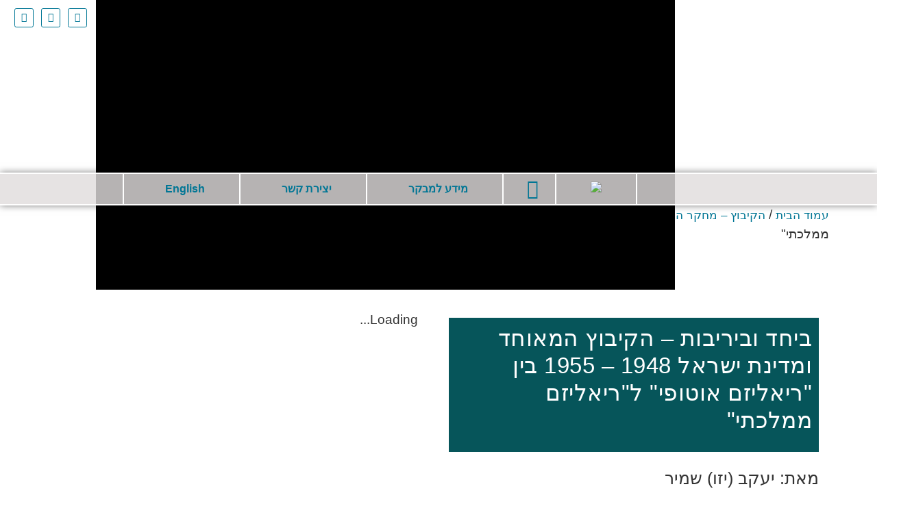

--- FILE ---
content_type: text/html; charset=UTF-8
request_url: https://yadtabenkin.org.il/product/%D7%91%D7%99%D7%97%D7%93-%D7%95%D7%91%D7%99%D7%A8%D7%99%D7%91%D7%95%D7%AA-%D7%94%D7%A7%D7%99%D7%91%D7%95%D7%A5-%D7%94%D7%9E%D7%90%D7%95%D7%97%D7%93-%D7%95%D7%9E%D7%93%D7%99%D7%A0%D7%AA-%D7%99%D7%A9/
body_size: 75628
content:
<!doctype html>
<html dir="rtl" lang="he-IL" prefix="og: https://ogp.me/ns#">
<head>
	<meta charset="UTF-8">
	<meta name="viewport" content="width=device-width, initial-scale=1">
	<link rel="profile" href="https://gmpg.org/xfn/11">
	
<!-- Search Engine Optimization by Rank Math - https://rankmath.com/ -->
<title>ביחד וביריבות - הקיבוץ המאוחד ומדינת ישראל 1948 - 1955 בין &quot;ריאליזם אוטופי&quot; ל&quot;ריאליזם ממלכתי&quot; - יד טבנקין המכון לחקר הקיבוץ</title>
<meta name="description" content="המעבר מחברת יישוב וולנטרית למדינה ריבונית הביא לשינויים רבים, אשר מולם המשיך הקיבוץ להיאבק על דרכו להגשמת המפעל הציוני, אולם ללא הצלחה יתרה. ספר זה דן בפולמוס הרעיוני והפוליטי החריף שהתרחש בראשית ימי המדינה בין שתי דרכים שונות של ההגשמה הציונית: הדרך הממלכתית של המדינה בהנהגת בן גוריון, ומולה הדרך התנועתית של הקיבוץ המאוחד בהנהגת טבנקין. מכל שאלות התקופה מתמקד הספר ב&quot;שלוש השאלות הגדולות&quot; של ראשית המדינה: מבנה הצבא ודמותו, תפקידי ההתיישבות, עלייה וקליטה. שאלות שבהן נתגלה כוחה הריבוני של המדינה שאיפשר לה להגדיל את &quot;נפח&quot; ההגשמה. כלומר: את מספר העולים ואת היקף אמצעי הקליטה השונים; יישוב יותר אזרחים על יותר אדמות; בניית צבא גדול יותר המגייס אוכלוסייה רבה ומגוונת. מנגד, הקבה&quot;מ, בדרכו הריאל-אוטופית, עמד על התרת המתח בכל שאלה בין התקווה המבוקשת, האוטופית משהו, לבין המציאות הקשה של ראשית המדינה: בין השאיפה הציונית לרכז את כל העם בארץ-ישראל, לבין מצוקות קליטתו במדינה; בין הרצון ליצור ארץ ואדם חדשים, לבין קשיי ההתיישבות דלת האמצעים; בין הניסיון לעצב &quot;צבא אחר&quot;, לבין המבנה המאולץ של הצבא דל התקציב והאמצעים. טענת הספר- ובזה חידושו - היא שהקבה&quot;מ הציע תיקון לדרכי השלטון ולא את חילופם. הספר מערער על הטענה המקובלת שהקבה&quot;מ ראה עצמו אלטרנטיבה לשלטון והציע חלופות לדרך הממלכתית מפני שהחטיא את הבנת התקופה ובכך גם החמיץ את האפשרות לתרום למדינה. חידוש נוסף שבספר הוא המושג &quot;ריאליזם ממלכתי&quot;, העומד במרכיביו השונים מול המושג &quot;ריאליזם אוטופי. זהו הספר השני בסדרת &quot;הקיבוץ והמדינה&quot; יצא לאור בשיתוף יד יערי והקתדרה ללימודי תולדות קק&quot;ל ומפעליה - אונ&#039; בר אילן"/>
<meta name="robots" content="index, follow, max-snippet:-1, max-video-preview:-1, max-image-preview:large"/>
<link rel="canonical" href="https://yadtabenkin.org.il/product/%d7%91%d7%99%d7%97%d7%93-%d7%95%d7%91%d7%99%d7%a8%d7%99%d7%91%d7%95%d7%aa-%d7%94%d7%a7%d7%99%d7%91%d7%95%d7%a5-%d7%94%d7%9e%d7%90%d7%95%d7%97%d7%93-%d7%95%d7%9e%d7%93%d7%99%d7%a0%d7%aa-%d7%99%d7%a9/" />
<meta property="og:locale" content="he_IL" />
<meta property="og:type" content="product" />
<meta property="og:title" content="ביחד וביריבות - הקיבוץ המאוחד ומדינת ישראל 1948 - 1955 בין &quot;ריאליזם אוטופי&quot; ל&quot;ריאליזם ממלכתי&quot; - יד טבנקין המכון לחקר הקיבוץ" />
<meta property="og:description" content="המעבר מחברת יישוב וולנטרית למדינה ריבונית הביא לשינויים רבים, אשר מולם המשיך הקיבוץ להיאבק על דרכו להגשמת המפעל הציוני, אולם ללא הצלחה יתרה. ספר זה דן בפולמוס הרעיוני והפוליטי החריף שהתרחש בראשית ימי המדינה בין שתי דרכים שונות של ההגשמה הציונית: הדרך הממלכתית של המדינה בהנהגת בן גוריון, ומולה הדרך התנועתית של הקיבוץ המאוחד בהנהגת טבנקין. מכל שאלות התקופה מתמקד הספר ב&quot;שלוש השאלות הגדולות&quot; של ראשית המדינה: מבנה הצבא ודמותו, תפקידי ההתיישבות, עלייה וקליטה. שאלות שבהן נתגלה כוחה הריבוני של המדינה שאיפשר לה להגדיל את &quot;נפח&quot; ההגשמה. כלומר: את מספר העולים ואת היקף אמצעי הקליטה השונים; יישוב יותר אזרחים על יותר אדמות; בניית צבא גדול יותר המגייס אוכלוסייה רבה ומגוונת. מנגד, הקבה&quot;מ, בדרכו הריאל-אוטופית, עמד על התרת המתח בכל שאלה בין התקווה המבוקשת, האוטופית משהו, לבין המציאות הקשה של ראשית המדינה: בין השאיפה הציונית לרכז את כל העם בארץ-ישראל, לבין מצוקות קליטתו במדינה; בין הרצון ליצור ארץ ואדם חדשים, לבין קשיי ההתיישבות דלת האמצעים; בין הניסיון לעצב &quot;צבא אחר&quot;, לבין המבנה המאולץ של הצבא דל התקציב והאמצעים. טענת הספר- ובזה חידושו - היא שהקבה&quot;מ הציע תיקון לדרכי השלטון ולא את חילופם. הספר מערער על הטענה המקובלת שהקבה&quot;מ ראה עצמו אלטרנטיבה לשלטון והציע חלופות לדרך הממלכתית מפני שהחטיא את הבנת התקופה ובכך גם החמיץ את האפשרות לתרום למדינה. חידוש נוסף שבספר הוא המושג &quot;ריאליזם ממלכתי&quot;, העומד במרכיביו השונים מול המושג &quot;ריאליזם אוטופי. זהו הספר השני בסדרת &quot;הקיבוץ והמדינה&quot; יצא לאור בשיתוף יד יערי והקתדרה ללימודי תולדות קק&quot;ל ומפעליה - אונ&#039; בר אילן" />
<meta property="og:url" content="https://yadtabenkin.org.il/product/%d7%91%d7%99%d7%97%d7%93-%d7%95%d7%91%d7%99%d7%a8%d7%99%d7%91%d7%95%d7%aa-%d7%94%d7%a7%d7%99%d7%91%d7%95%d7%a5-%d7%94%d7%9e%d7%90%d7%95%d7%97%d7%93-%d7%95%d7%9e%d7%93%d7%99%d7%a0%d7%aa-%d7%99%d7%a9/" />
<meta property="og:site_name" content="יד טבנקין המכון לחקר הקיבוץ" />
<meta property="og:updated_time" content="2025-05-29T13:40:29+03:00" />
<meta property="og:image" content="https://yadtabenkin.org.il/wp-content/uploads/2021/05/beyachad_ubeyerivut.jpg" />
<meta property="og:image:secure_url" content="https://yadtabenkin.org.il/wp-content/uploads/2021/05/beyachad_ubeyerivut.jpg" />
<meta property="og:image:width" content="500" />
<meta property="og:image:height" content="766" />
<meta property="og:image:alt" content="ביחד וביריבות &#8211; הקיבוץ המאוחד ומדינת ישראל 1948 &#8211; 1955 בין &quot;ריאליזם אוטופי&quot; ל&quot;ריאליזם ממלכתי&quot;" />
<meta property="og:image:type" content="image/jpeg" />
<meta property="product:price:amount" content="96" />
<meta property="product:price:currency" content="ILS" />
<meta property="product:availability" content="instock" />
<meta name="twitter:card" content="summary_large_image" />
<meta name="twitter:title" content="ביחד וביריבות - הקיבוץ המאוחד ומדינת ישראל 1948 - 1955 בין &quot;ריאליזם אוטופי&quot; ל&quot;ריאליזם ממלכתי&quot; - יד טבנקין המכון לחקר הקיבוץ" />
<meta name="twitter:description" content="המעבר מחברת יישוב וולנטרית למדינה ריבונית הביא לשינויים רבים, אשר מולם המשיך הקיבוץ להיאבק על דרכו להגשמת המפעל הציוני, אולם ללא הצלחה יתרה. ספר זה דן בפולמוס הרעיוני והפוליטי החריף שהתרחש בראשית ימי המדינה בין שתי דרכים שונות של ההגשמה הציונית: הדרך הממלכתית של המדינה בהנהגת בן גוריון, ומולה הדרך התנועתית של הקיבוץ המאוחד בהנהגת טבנקין. מכל שאלות התקופה מתמקד הספר ב&quot;שלוש השאלות הגדולות&quot; של ראשית המדינה: מבנה הצבא ודמותו, תפקידי ההתיישבות, עלייה וקליטה. שאלות שבהן נתגלה כוחה הריבוני של המדינה שאיפשר לה להגדיל את &quot;נפח&quot; ההגשמה. כלומר: את מספר העולים ואת היקף אמצעי הקליטה השונים; יישוב יותר אזרחים על יותר אדמות; בניית צבא גדול יותר המגייס אוכלוסייה רבה ומגוונת. מנגד, הקבה&quot;מ, בדרכו הריאל-אוטופית, עמד על התרת המתח בכל שאלה בין התקווה המבוקשת, האוטופית משהו, לבין המציאות הקשה של ראשית המדינה: בין השאיפה הציונית לרכז את כל העם בארץ-ישראל, לבין מצוקות קליטתו במדינה; בין הרצון ליצור ארץ ואדם חדשים, לבין קשיי ההתיישבות דלת האמצעים; בין הניסיון לעצב &quot;צבא אחר&quot;, לבין המבנה המאולץ של הצבא דל התקציב והאמצעים. טענת הספר- ובזה חידושו - היא שהקבה&quot;מ הציע תיקון לדרכי השלטון ולא את חילופם. הספר מערער על הטענה המקובלת שהקבה&quot;מ ראה עצמו אלטרנטיבה לשלטון והציע חלופות לדרך הממלכתית מפני שהחטיא את הבנת התקופה ובכך גם החמיץ את האפשרות לתרום למדינה. חידוש נוסף שבספר הוא המושג &quot;ריאליזם ממלכתי&quot;, העומד במרכיביו השונים מול המושג &quot;ריאליזם אוטופי. זהו הספר השני בסדרת &quot;הקיבוץ והמדינה&quot; יצא לאור בשיתוף יד יערי והקתדרה ללימודי תולדות קק&quot;ל ומפעליה - אונ&#039; בר אילן" />
<meta name="twitter:image" content="https://yadtabenkin.org.il/wp-content/uploads/2021/05/beyachad_ubeyerivut.jpg" />
<meta name="twitter:label1" content="Price" />
<meta name="twitter:data1" content="&#8362;96.00" />
<meta name="twitter:label2" content="Availability" />
<meta name="twitter:data2" content="In stock" />
<script type="application/ld+json" class="rank-math-schema">{"@context":"https://schema.org","@graph":[{"@type":["ArchiveOrganization","Organization"],"@id":"https://yadtabenkin.org.il/#organization","name":"\u05d9\u05d3 \u05d8\u05d1\u05e0\u05e7\u05d9\u05df \u05d4\u05de\u05db\u05d5\u05df \u05dc\u05d7\u05e7\u05e8 \u05d4\u05e7\u05d9\u05d1\u05d5\u05e5","url":"https://yadtabenkin.org.il","logo":{"@type":"ImageObject","@id":"https://yadtabenkin.org.il/#logo","url":"https://yadtabenkin.org.il/wp-content/uploads/2021/06/cropped-\u05dc\u05d5\u05d2\u05d5-\u05d9\u05d3-\u05d8\u05d1\u05e0\u05e7\u05d9\u05df-50-\u05dc\u05dc\u05dc\u05d0-\u05e8\u05e7\u05e2.png","contentUrl":"https://yadtabenkin.org.il/wp-content/uploads/2021/06/cropped-\u05dc\u05d5\u05d2\u05d5-\u05d9\u05d3-\u05d8\u05d1\u05e0\u05e7\u05d9\u05df-50-\u05dc\u05dc\u05dc\u05d0-\u05e8\u05e7\u05e2.png","caption":"\u05d9\u05d3 \u05d8\u05d1\u05e0\u05e7\u05d9\u05df \u05d4\u05de\u05db\u05d5\u05df \u05dc\u05d7\u05e7\u05e8 \u05d4\u05e7\u05d9\u05d1\u05d5\u05e5","inLanguage":"he-IL","width":"953","height":"444"},"openingHours":["Monday,Tuesday,Wednesday,Thursday,Friday,Saturday,Sunday 09:00-17:00"],"image":{"@id":"https://yadtabenkin.org.il/#logo"}},{"@type":"WebSite","@id":"https://yadtabenkin.org.il/#website","url":"https://yadtabenkin.org.il","name":"\u05d9\u05d3 \u05d8\u05d1\u05e0\u05e7\u05d9\u05df \u05d4\u05de\u05db\u05d5\u05df \u05dc\u05d7\u05e7\u05e8 \u05d4\u05e7\u05d9\u05d1\u05d5\u05e5","publisher":{"@id":"https://yadtabenkin.org.il/#organization"},"inLanguage":"he-IL"},{"@type":"ImageObject","@id":"https://yadtabenkin.org.il/wp-content/uploads/2021/05/beyachad_ubeyerivut.jpg","url":"https://yadtabenkin.org.il/wp-content/uploads/2021/05/beyachad_ubeyerivut.jpg","width":"500","height":"766","inLanguage":"he-IL"},{"@type":"ItemPage","@id":"https://yadtabenkin.org.il/product/%d7%91%d7%99%d7%97%d7%93-%d7%95%d7%91%d7%99%d7%a8%d7%99%d7%91%d7%95%d7%aa-%d7%94%d7%a7%d7%99%d7%91%d7%95%d7%a5-%d7%94%d7%9e%d7%90%d7%95%d7%97%d7%93-%d7%95%d7%9e%d7%93%d7%99%d7%a0%d7%aa-%d7%99%d7%a9/#webpage","url":"https://yadtabenkin.org.il/product/%d7%91%d7%99%d7%97%d7%93-%d7%95%d7%91%d7%99%d7%a8%d7%99%d7%91%d7%95%d7%aa-%d7%94%d7%a7%d7%99%d7%91%d7%95%d7%a5-%d7%94%d7%9e%d7%90%d7%95%d7%97%d7%93-%d7%95%d7%9e%d7%93%d7%99%d7%a0%d7%aa-%d7%99%d7%a9/","name":"\u05d1\u05d9\u05d7\u05d3 \u05d5\u05d1\u05d9\u05e8\u05d9\u05d1\u05d5\u05ea - \u05d4\u05e7\u05d9\u05d1\u05d5\u05e5 \u05d4\u05de\u05d0\u05d5\u05d7\u05d3 \u05d5\u05de\u05d3\u05d9\u05e0\u05ea \u05d9\u05e9\u05e8\u05d0\u05dc 1948 - 1955 \u05d1\u05d9\u05df &quot;\u05e8\u05d9\u05d0\u05dc\u05d9\u05d6\u05dd \u05d0\u05d5\u05d8\u05d5\u05e4\u05d9&quot; \u05dc&quot;\u05e8\u05d9\u05d0\u05dc\u05d9\u05d6\u05dd \u05de\u05de\u05dc\u05db\u05ea\u05d9&quot; - \u05d9\u05d3 \u05d8\u05d1\u05e0\u05e7\u05d9\u05df \u05d4\u05de\u05db\u05d5\u05df \u05dc\u05d7\u05e7\u05e8 \u05d4\u05e7\u05d9\u05d1\u05d5\u05e5","datePublished":"2013-05-10T08:49:15+03:00","dateModified":"2025-05-29T13:40:29+03:00","isPartOf":{"@id":"https://yadtabenkin.org.il/#website"},"primaryImageOfPage":{"@id":"https://yadtabenkin.org.il/wp-content/uploads/2021/05/beyachad_ubeyerivut.jpg"},"inLanguage":"he-IL"},{"@type":"Product","name":"\u05d1\u05d9\u05d7\u05d3 \u05d5\u05d1\u05d9\u05e8\u05d9\u05d1\u05d5\u05ea - \u05d4\u05e7\u05d9\u05d1\u05d5\u05e5 \u05d4\u05de\u05d0\u05d5\u05d7\u05d3 \u05d5\u05de\u05d3\u05d9\u05e0\u05ea \u05d9\u05e9\u05e8\u05d0\u05dc 1948 - 1955 \u05d1\u05d9\u05df \"\u05e8\u05d9\u05d0\u05dc\u05d9\u05d6\u05dd \u05d0\u05d5\u05d8\u05d5\u05e4\u05d9\" \u05dc\"\u05e8\u05d9\u05d0\u05dc\u05d9\u05d6\u05dd \u05de\u05de\u05dc\u05db\u05ea\u05d9\" - \u05d9\u05d3 \u05d8\u05d1\u05e0\u05e7\u05d9\u05df \u05d4\u05de\u05db\u05d5\u05df \u05dc\u05d7\u05e7\u05e8 \u05d4\u05e7\u05d9\u05d1\u05d5\u05e5","description":"\u05d4\u05de\u05e2\u05d1\u05e8 \u05de\u05d7\u05d1\u05e8\u05ea \u05d9\u05d9\u05e9\u05d5\u05d1 \u05d5\u05d5\u05dc\u05e0\u05d8\u05e8\u05d9\u05ea \u05dc\u05de\u05d3\u05d9\u05e0\u05d4 \u05e8\u05d9\u05d1\u05d5\u05e0\u05d9\u05ea \u05d4\u05d1\u05d9\u05d0 \u05dc\u05e9\u05d9\u05e0\u05d5\u05d9\u05d9\u05dd \u05e8\u05d1\u05d9\u05dd, \u05d0\u05e9\u05e8 \u05de\u05d5\u05dc\u05dd \u05d4\u05de\u05e9\u05d9\u05da \u05d4\u05e7\u05d9\u05d1\u05d5\u05e5 \u05dc\u05d4\u05d9\u05d0\u05d1\u05e7 \u05e2\u05dc \u05d3\u05e8\u05db\u05d5 \u05dc\u05d4\u05d2\u05e9\u05de\u05ea \u05d4\u05de\u05e4\u05e2\u05dc \u05d4\u05e6\u05d9\u05d5\u05e0\u05d9, \u05d0\u05d5\u05dc\u05dd \u05dc\u05dc\u05d0 \u05d4\u05e6\u05dc\u05d7\u05d4 \u05d9\u05ea\u05e8\u05d4. \u05e1\u05e4\u05e8 \u05d6\u05d4 \u05d3\u05df \u05d1\u05e4\u05d5\u05dc\u05de\u05d5\u05e1 \u05d4\u05e8\u05e2\u05d9\u05d5\u05e0\u05d9 \u05d5\u05d4\u05e4\u05d5\u05dc\u05d9\u05d8\u05d9 \u05d4\u05d7\u05e8\u05d9\u05e3 \u05e9\u05d4\u05ea\u05e8\u05d7\u05e9 \u05d1\u05e8\u05d0\u05e9\u05d9\u05ea \u05d9\u05de\u05d9 \u05d4\u05de\u05d3\u05d9\u05e0\u05d4 \u05d1\u05d9\u05df \u05e9\u05ea\u05d9 \u05d3\u05e8\u05db\u05d9\u05dd \u05e9\u05d5\u05e0\u05d5\u05ea \u05e9\u05dc \u05d4\u05d4\u05d2\u05e9\u05de\u05d4 \u05d4\u05e6\u05d9\u05d5\u05e0\u05d9\u05ea: \u05d4\u05d3\u05e8\u05da \u05d4\u05de\u05de\u05dc\u05db\u05ea\u05d9\u05ea \u05e9\u05dc \u05d4\u05de\u05d3\u05d9\u05e0\u05d4 \u05d1\u05d4\u05e0\u05d4\u05d2\u05ea \u05d1\u05df \u05d2\u05d5\u05e8\u05d9\u05d5\u05df, \u05d5\u05de\u05d5\u05dc\u05d4 \u05d4\u05d3\u05e8\u05da \u05d4\u05ea\u05e0\u05d5\u05e2\u05ea\u05d9\u05ea \u05e9\u05dc \u05d4\u05e7\u05d9\u05d1\u05d5\u05e5 \u05d4\u05de\u05d0\u05d5\u05d7\u05d3 \u05d1\u05d4\u05e0\u05d4\u05d2\u05ea \u05d8\u05d1\u05e0\u05e7\u05d9\u05df. \u05de\u05db\u05dc \u05e9\u05d0\u05dc\u05d5\u05ea \u05d4\u05ea\u05e7\u05d5\u05e4\u05d4 \u05de\u05ea\u05de\u05e7\u05d3 \u05d4\u05e1\u05e4\u05e8 \u05d1\"\u05e9\u05dc\u05d5\u05e9 \u05d4\u05e9\u05d0\u05dc\u05d5\u05ea \u05d4\u05d2\u05d3\u05d5\u05dc\u05d5\u05ea\" \u05e9\u05dc \u05e8\u05d0\u05e9\u05d9\u05ea \u05d4\u05de\u05d3\u05d9\u05e0\u05d4: \u05de\u05d1\u05e0\u05d4 \u05d4\u05e6\u05d1\u05d0 \u05d5\u05d3\u05de\u05d5\u05ea\u05d5, \u05ea\u05e4\u05e7\u05d9\u05d3\u05d9 \u05d4\u05d4\u05ea\u05d9\u05d9\u05e9\u05d1\u05d5\u05ea, \u05e2\u05dc\u05d9\u05d9\u05d4 \u05d5\u05e7\u05dc\u05d9\u05d8\u05d4. \u05e9\u05d0\u05dc\u05d5\u05ea \u05e9\u05d1\u05d4\u05df \u05e0\u05ea\u05d2\u05dc\u05d4 \u05db\u05d5\u05d7\u05d4 \u05d4\u05e8\u05d9\u05d1\u05d5\u05e0\u05d9 \u05e9\u05dc \u05d4\u05de\u05d3\u05d9\u05e0\u05d4 \u05e9\u05d0\u05d9\u05e4\u05e9\u05e8 \u05dc\u05d4 \u05dc\u05d4\u05d2\u05d3\u05d9\u05dc \u05d0\u05ea \"\u05e0\u05e4\u05d7\" \u05d4\u05d4\u05d2\u05e9\u05de\u05d4. \u05db\u05dc\u05d5\u05de\u05e8: \u05d0\u05ea \u05de\u05e1\u05e4\u05e8 \u05d4\u05e2\u05d5\u05dc\u05d9\u05dd \u05d5\u05d0\u05ea \u05d4\u05d9\u05e7\u05e3 \u05d0\u05de\u05e6\u05e2\u05d9 \u05d4\u05e7\u05dc\u05d9\u05d8\u05d4 \u05d4\u05e9\u05d5\u05e0\u05d9\u05dd; \u05d9\u05d9\u05e9\u05d5\u05d1 \u05d9\u05d5\u05ea\u05e8 \u05d0\u05d6\u05e8\u05d7\u05d9\u05dd \u05e2\u05dc \u05d9\u05d5\u05ea\u05e8 \u05d0\u05d3\u05de\u05d5\u05ea; \u05d1\u05e0\u05d9\u05d9\u05ea \u05e6\u05d1\u05d0 \u05d2\u05d3\u05d5\u05dc \u05d9\u05d5\u05ea\u05e8 \u05d4\u05de\u05d2\u05d9\u05d9\u05e1 \u05d0\u05d5\u05db\u05dc\u05d5\u05e1\u05d9\u05d9\u05d4 \u05e8\u05d1\u05d4 \u05d5\u05de\u05d2\u05d5\u05d5\u05e0\u05ea. \u05de\u05e0\u05d2\u05d3, \u05d4\u05e7\u05d1\u05d4\"\u05de, \u05d1\u05d3\u05e8\u05db\u05d5 \u05d4\u05e8\u05d9\u05d0\u05dc-\u05d0\u05d5\u05d8\u05d5\u05e4\u05d9\u05ea, \u05e2\u05de\u05d3 \u05e2\u05dc \u05d4\u05ea\u05e8\u05ea \u05d4\u05de\u05ea\u05d7 \u05d1\u05db\u05dc \u05e9\u05d0\u05dc\u05d4 \u05d1\u05d9\u05df \u05d4\u05ea\u05e7\u05d5\u05d5\u05d4 \u05d4\u05de\u05d1\u05d5\u05e7\u05e9\u05ea, \u05d4\u05d0\u05d5\u05d8\u05d5\u05e4\u05d9\u05ea \u05de\u05e9\u05d4\u05d5, \u05dc\u05d1\u05d9\u05df \u05d4\u05de\u05e6\u05d9\u05d0\u05d5\u05ea \u05d4\u05e7\u05e9\u05d4 \u05e9\u05dc \u05e8\u05d0\u05e9\u05d9\u05ea \u05d4\u05de\u05d3\u05d9\u05e0\u05d4: \u05d1\u05d9\u05df \u05d4\u05e9\u05d0\u05d9\u05e4\u05d4 \u05d4\u05e6\u05d9\u05d5\u05e0\u05d9\u05ea \u05dc\u05e8\u05db\u05d6 \u05d0\u05ea \u05db\u05dc \u05d4\u05e2\u05dd \u05d1\u05d0\u05e8\u05e5-\u05d9\u05e9\u05e8\u05d0\u05dc, \u05dc\u05d1\u05d9\u05df \u05de\u05e6\u05d5\u05e7\u05d5\u05ea \u05e7\u05dc\u05d9\u05d8\u05ea\u05d5 \u05d1\u05de\u05d3\u05d9\u05e0\u05d4; \u05d1\u05d9\u05df \u05d4\u05e8\u05e6\u05d5\u05df \u05dc\u05d9\u05e6\u05d5\u05e8 \u05d0\u05e8\u05e5 \u05d5\u05d0\u05d3\u05dd \u05d7\u05d3\u05e9\u05d9\u05dd, \u05dc\u05d1\u05d9\u05df \u05e7\u05e9\u05d9\u05d9 \u05d4\u05d4\u05ea\u05d9\u05d9\u05e9\u05d1\u05d5\u05ea \u05d3\u05dc\u05ea \u05d4\u05d0\u05de\u05e6\u05e2\u05d9\u05dd; \u05d1\u05d9\u05df \u05d4\u05e0\u05d9\u05e1\u05d9\u05d5\u05df \u05dc\u05e2\u05e6\u05d1 \"\u05e6\u05d1\u05d0 \u05d0\u05d7\u05e8\", \u05dc\u05d1\u05d9\u05df \u05d4\u05de\u05d1\u05e0\u05d4 \u05d4\u05de\u05d0\u05d5\u05dc\u05e5 \u05e9\u05dc \u05d4\u05e6\u05d1\u05d0 \u05d3\u05dc \u05d4\u05ea\u05e7\u05e6\u05d9\u05d1 \u05d5\u05d4\u05d0\u05de\u05e6\u05e2\u05d9\u05dd. \u05d8\u05e2\u05e0\u05ea \u05d4\u05e1\u05e4\u05e8- \u05d5\u05d1\u05d6\u05d4 \u05d7\u05d9\u05d3\u05d5\u05e9\u05d5 - \u05d4\u05d9\u05d0 \u05e9\u05d4\u05e7\u05d1\u05d4\"\u05de \u05d4\u05e6\u05d9\u05e2 \u05ea\u05d9\u05e7\u05d5\u05df \u05dc\u05d3\u05e8\u05db\u05d9 \u05d4\u05e9\u05dc\u05d8\u05d5\u05df \u05d5\u05dc\u05d0 \u05d0\u05ea \u05d7\u05d9\u05dc\u05d5\u05e4\u05dd. \u05d4\u05e1\u05e4\u05e8 \u05de\u05e2\u05e8\u05e2\u05e8 \u05e2\u05dc \u05d4\u05d8\u05e2\u05e0\u05d4 \u05d4\u05de\u05e7\u05d5\u05d1\u05dc\u05ea \u05e9\u05d4\u05e7\u05d1\u05d4\"\u05de \u05e8\u05d0\u05d4 \u05e2\u05e6\u05de\u05d5 \u05d0\u05dc\u05d8\u05e8\u05e0\u05d8\u05d9\u05d1\u05d4 \u05dc\u05e9\u05dc\u05d8\u05d5\u05df \u05d5\u05d4\u05e6\u05d9\u05e2 \u05d7\u05dc\u05d5\u05e4\u05d5\u05ea \u05dc\u05d3\u05e8\u05da \u05d4\u05de\u05de\u05dc\u05db\u05ea\u05d9\u05ea \u05de\u05e4\u05e0\u05d9 \u05e9\u05d4\u05d7\u05d8\u05d9\u05d0 \u05d0\u05ea \u05d4\u05d1\u05e0\u05ea \u05d4\u05ea\u05e7\u05d5\u05e4\u05d4 \u05d5\u05d1\u05db\u05da \u05d2\u05dd \u05d4\u05d7\u05de\u05d9\u05e5 \u05d0\u05ea \u05d4\u05d0\u05e4\u05e9\u05e8\u05d5\u05ea \u05dc\u05ea\u05e8\u05d5\u05dd \u05dc\u05de\u05d3\u05d9\u05e0\u05d4. \u05d7\u05d9\u05d3\u05d5\u05e9 \u05e0\u05d5\u05e1\u05e3 \u05e9\u05d1\u05e1\u05e4\u05e8 \u05d4\u05d5\u05d0 \u05d4\u05de\u05d5\u05e9\u05d2 \"\u05e8\u05d9\u05d0\u05dc\u05d9\u05d6\u05dd \u05de\u05de\u05dc\u05db\u05ea\u05d9\", \u05d4\u05e2\u05d5\u05de\u05d3 \u05d1\u05de\u05e8\u05db\u05d9\u05d1\u05d9\u05d5 \u05d4\u05e9\u05d5\u05e0\u05d9\u05dd \u05de\u05d5\u05dc \u05d4\u05de\u05d5\u05e9\u05d2 \"\u05e8\u05d9\u05d0\u05dc\u05d9\u05d6\u05dd \u05d0\u05d5\u05d8\u05d5\u05e4\u05d9. \u05d6\u05d4\u05d5 \u05d4\u05e1\u05e4\u05e8 \u05d4\u05e9\u05e0\u05d9 \u05d1\u05e1\u05d3\u05e8\u05ea \"\u05d4\u05e7\u05d9\u05d1\u05d5\u05e5 \u05d5\u05d4\u05de\u05d3\u05d9\u05e0\u05d4\" \u05d9\u05e6\u05d0 \u05dc\u05d0\u05d5\u05e8 \u05d1\u05e9\u05d9\u05ea\u05d5\u05e3 \u05d9\u05d3 \u05d9\u05e2\u05e8\u05d9 \u05d5\u05d4\u05e7\u05ea\u05d3\u05e8\u05d4 \u05dc\u05dc\u05d9\u05de\u05d5\u05d3\u05d9 \u05ea\u05d5\u05dc\u05d3\u05d5\u05ea \u05e7\u05e7\"\u05dc \u05d5\u05de\u05e4\u05e2\u05dc\u05d9\u05d4 - \u05d0\u05d5\u05e0' \u05d1\u05e8 \u05d0\u05d9\u05dc\u05df","category":"\u05d4\u05d5\u05e6\u05d0\u05ea \u05d9\u05d3 \u05d8\u05d1\u05e0\u05e7\u05d9\u05df","mainEntityOfPage":{"@id":"https://yadtabenkin.org.il/product/%d7%91%d7%99%d7%97%d7%93-%d7%95%d7%91%d7%99%d7%a8%d7%99%d7%91%d7%95%d7%aa-%d7%94%d7%a7%d7%99%d7%91%d7%95%d7%a5-%d7%94%d7%9e%d7%90%d7%95%d7%97%d7%93-%d7%95%d7%9e%d7%93%d7%99%d7%a0%d7%aa-%d7%99%d7%a9/#webpage"},"image":[{"@type":"ImageObject","url":"https://yadtabenkin.org.il/wp-content/uploads/2021/05/beyachad_ubeyerivut.jpg","height":"766","width":"500"}],"offers":{"@type":"Offer","price":"96.00","priceCurrency":"ILS","priceValidUntil":"2027-12-31","availability":"http://schema.org/InStock","itemCondition":"NewCondition","url":"https://yadtabenkin.org.il/product/%d7%91%d7%99%d7%97%d7%93-%d7%95%d7%91%d7%99%d7%a8%d7%99%d7%91%d7%95%d7%aa-%d7%94%d7%a7%d7%99%d7%91%d7%95%d7%a5-%d7%94%d7%9e%d7%90%d7%95%d7%97%d7%93-%d7%95%d7%9e%d7%93%d7%99%d7%a0%d7%aa-%d7%99%d7%a9/","seller":{"@type":"Organization","@id":"https://yadtabenkin.org.il/","name":"\u05d9\u05d3 \u05d8\u05d1\u05e0\u05e7\u05d9\u05df \u05d4\u05de\u05db\u05d5\u05df \u05dc\u05d7\u05e7\u05e8 \u05d4\u05e7\u05d9\u05d1\u05d5\u05e5","url":"https://yadtabenkin.org.il","logo":"https://yadtabenkin.org.il/wp-content/uploads/2021/06/cropped-\u05dc\u05d5\u05d2\u05d5-\u05d9\u05d3-\u05d8\u05d1\u05e0\u05e7\u05d9\u05df-50-\u05dc\u05dc\u05dc\u05d0-\u05e8\u05e7\u05e2.png"},"priceSpecification":{"price":"96","priceCurrency":"ILS","valueAddedTaxIncluded":"false"}},"@id":"https://yadtabenkin.org.il/product/%d7%91%d7%99%d7%97%d7%93-%d7%95%d7%91%d7%99%d7%a8%d7%99%d7%91%d7%95%d7%aa-%d7%94%d7%a7%d7%99%d7%91%d7%95%d7%a5-%d7%94%d7%9e%d7%90%d7%95%d7%97%d7%93-%d7%95%d7%9e%d7%93%d7%99%d7%a0%d7%aa-%d7%99%d7%a9/#richSnippet"}]}</script>
<!-- /Rank Math WordPress SEO plugin -->

<link rel='dns-prefetch' href='//www.googletagmanager.com' />
<link rel="alternate" type="application/rss+xml" title="יד טבנקין המכון לחקר הקיבוץ &laquo; פיד‏" href="https://yadtabenkin.org.il/feed/" />
<link rel="alternate" type="application/rss+xml" title="יד טבנקין המכון לחקר הקיבוץ &laquo; פיד תגובות‏" href="https://yadtabenkin.org.il/comments/feed/" />
<link rel="alternate" title="oEmbed (JSON)" type="application/json+oembed" href="https://yadtabenkin.org.il/wp-json/oembed/1.0/embed?url=https%3A%2F%2Fyadtabenkin.org.il%2Fproduct%2F%25d7%2591%25d7%2599%25d7%2597%25d7%2593-%25d7%2595%25d7%2591%25d7%2599%25d7%25a8%25d7%2599%25d7%2591%25d7%2595%25d7%25aa-%25d7%2594%25d7%25a7%25d7%2599%25d7%2591%25d7%2595%25d7%25a5-%25d7%2594%25d7%259e%25d7%2590%25d7%2595%25d7%2597%25d7%2593-%25d7%2595%25d7%259e%25d7%2593%25d7%2599%25d7%25a0%25d7%25aa-%25d7%2599%25d7%25a9%2F" />
<link rel="alternate" title="oEmbed (XML)" type="text/xml+oembed" href="https://yadtabenkin.org.il/wp-json/oembed/1.0/embed?url=https%3A%2F%2Fyadtabenkin.org.il%2Fproduct%2F%25d7%2591%25d7%2599%25d7%2597%25d7%2593-%25d7%2595%25d7%2591%25d7%2599%25d7%25a8%25d7%2599%25d7%2591%25d7%2595%25d7%25aa-%25d7%2594%25d7%25a7%25d7%2599%25d7%2591%25d7%2595%25d7%25a5-%25d7%2594%25d7%259e%25d7%2590%25d7%2595%25d7%2597%25d7%2593-%25d7%2595%25d7%259e%25d7%2593%25d7%2599%25d7%25a0%25d7%25aa-%25d7%2599%25d7%25a9%2F&#038;format=xml" />
<style id='wp-img-auto-sizes-contain-inline-css'>
img:is([sizes=auto i],[sizes^="auto," i]){contain-intrinsic-size:3000px 1500px}
/*# sourceURL=wp-img-auto-sizes-contain-inline-css */
</style>
<link rel='stylesheet' id='hello-elementor-theme-style-css' href='https://yadtabenkin.org.il/wp-content/themes/hello-elementor/assets/css/theme.css?ver=3.4.5' media='all' />
<link rel='stylesheet' id='jet-menu-hello-css' href='https://yadtabenkin.org.il/wp-content/plugins/jet-menu/integration/themes/hello-elementor/assets/css/style.css?ver=2.4.18' media='all' />
<link rel='stylesheet' id='swiper-css' href='https://yadtabenkin.org.il/wp-content/plugins/elementor/assets/lib/swiper/v8/css/swiper.min.css?ver=8.4.5' media='all' />
<link rel='stylesheet' id='e-swiper-css' href='https://yadtabenkin.org.il/wp-content/plugins/elementor/assets/css/conditionals/e-swiper.min.css?ver=3.34.2' media='all' />
<link rel='stylesheet' id='elementor-icons-shared-0-css' href='https://yadtabenkin.org.il/wp-content/plugins/elementor/assets/lib/font-awesome/css/fontawesome.min.css?ver=5.15.3' media='all' />
<link rel='stylesheet' id='elementor-icons-fa-solid-css' href='https://yadtabenkin.org.il/wp-content/plugins/elementor/assets/lib/font-awesome/css/solid.min.css?ver=5.15.3' media='all' />
<style id='wp-emoji-styles-inline-css'>

	img.wp-smiley, img.emoji {
		display: inline !important;
		border: none !important;
		box-shadow: none !important;
		height: 1em !important;
		width: 1em !important;
		margin: 0 0.07em !important;
		vertical-align: -0.1em !important;
		background: none !important;
		padding: 0 !important;
	}
/*# sourceURL=wp-emoji-styles-inline-css */
</style>
<link rel='stylesheet' id='wp-block-library-rtl-css' href='https://yadtabenkin.org.il/wp-includes/css/dist/block-library/style-rtl.min.css?ver=6.9' media='all' />
<style id='pdfemb-pdf-embedder-viewer-style-inline-css'>
.wp-block-pdfemb-pdf-embedder-viewer{max-width:none}

/*# sourceURL=https://yadtabenkin.org.il/wp-content/plugins/pdf-embedder/block/build/style-index.css */
</style>
<link rel='stylesheet' id='jet-engine-frontend-css' href='https://yadtabenkin.org.il/wp-content/plugins/jet-engine/assets/css/frontend.css?ver=3.8.2.1' media='all' />
<style id='global-styles-inline-css'>
:root{--wp--preset--aspect-ratio--square: 1;--wp--preset--aspect-ratio--4-3: 4/3;--wp--preset--aspect-ratio--3-4: 3/4;--wp--preset--aspect-ratio--3-2: 3/2;--wp--preset--aspect-ratio--2-3: 2/3;--wp--preset--aspect-ratio--16-9: 16/9;--wp--preset--aspect-ratio--9-16: 9/16;--wp--preset--color--black: #000000;--wp--preset--color--cyan-bluish-gray: #abb8c3;--wp--preset--color--white: #ffffff;--wp--preset--color--pale-pink: #f78da7;--wp--preset--color--vivid-red: #cf2e2e;--wp--preset--color--luminous-vivid-orange: #ff6900;--wp--preset--color--luminous-vivid-amber: #fcb900;--wp--preset--color--light-green-cyan: #7bdcb5;--wp--preset--color--vivid-green-cyan: #00d084;--wp--preset--color--pale-cyan-blue: #8ed1fc;--wp--preset--color--vivid-cyan-blue: #0693e3;--wp--preset--color--vivid-purple: #9b51e0;--wp--preset--gradient--vivid-cyan-blue-to-vivid-purple: linear-gradient(135deg,rgb(6,147,227) 0%,rgb(155,81,224) 100%);--wp--preset--gradient--light-green-cyan-to-vivid-green-cyan: linear-gradient(135deg,rgb(122,220,180) 0%,rgb(0,208,130) 100%);--wp--preset--gradient--luminous-vivid-amber-to-luminous-vivid-orange: linear-gradient(135deg,rgb(252,185,0) 0%,rgb(255,105,0) 100%);--wp--preset--gradient--luminous-vivid-orange-to-vivid-red: linear-gradient(135deg,rgb(255,105,0) 0%,rgb(207,46,46) 100%);--wp--preset--gradient--very-light-gray-to-cyan-bluish-gray: linear-gradient(135deg,rgb(238,238,238) 0%,rgb(169,184,195) 100%);--wp--preset--gradient--cool-to-warm-spectrum: linear-gradient(135deg,rgb(74,234,220) 0%,rgb(151,120,209) 20%,rgb(207,42,186) 40%,rgb(238,44,130) 60%,rgb(251,105,98) 80%,rgb(254,248,76) 100%);--wp--preset--gradient--blush-light-purple: linear-gradient(135deg,rgb(255,206,236) 0%,rgb(152,150,240) 100%);--wp--preset--gradient--blush-bordeaux: linear-gradient(135deg,rgb(254,205,165) 0%,rgb(254,45,45) 50%,rgb(107,0,62) 100%);--wp--preset--gradient--luminous-dusk: linear-gradient(135deg,rgb(255,203,112) 0%,rgb(199,81,192) 50%,rgb(65,88,208) 100%);--wp--preset--gradient--pale-ocean: linear-gradient(135deg,rgb(255,245,203) 0%,rgb(182,227,212) 50%,rgb(51,167,181) 100%);--wp--preset--gradient--electric-grass: linear-gradient(135deg,rgb(202,248,128) 0%,rgb(113,206,126) 100%);--wp--preset--gradient--midnight: linear-gradient(135deg,rgb(2,3,129) 0%,rgb(40,116,252) 100%);--wp--preset--font-size--small: 13px;--wp--preset--font-size--medium: 20px;--wp--preset--font-size--large: 36px;--wp--preset--font-size--x-large: 42px;--wp--preset--spacing--20: 0.44rem;--wp--preset--spacing--30: 0.67rem;--wp--preset--spacing--40: 1rem;--wp--preset--spacing--50: 1.5rem;--wp--preset--spacing--60: 2.25rem;--wp--preset--spacing--70: 3.38rem;--wp--preset--spacing--80: 5.06rem;--wp--preset--shadow--natural: 6px 6px 9px rgba(0, 0, 0, 0.2);--wp--preset--shadow--deep: 12px 12px 50px rgba(0, 0, 0, 0.4);--wp--preset--shadow--sharp: 6px 6px 0px rgba(0, 0, 0, 0.2);--wp--preset--shadow--outlined: 6px 6px 0px -3px rgb(255, 255, 255), 6px 6px rgb(0, 0, 0);--wp--preset--shadow--crisp: 6px 6px 0px rgb(0, 0, 0);}:root { --wp--style--global--content-size: 800px;--wp--style--global--wide-size: 1200px; }:where(body) { margin: 0; }.wp-site-blocks > .alignleft { float: left; margin-right: 2em; }.wp-site-blocks > .alignright { float: right; margin-left: 2em; }.wp-site-blocks > .aligncenter { justify-content: center; margin-left: auto; margin-right: auto; }:where(.wp-site-blocks) > * { margin-block-start: 24px; margin-block-end: 0; }:where(.wp-site-blocks) > :first-child { margin-block-start: 0; }:where(.wp-site-blocks) > :last-child { margin-block-end: 0; }:root { --wp--style--block-gap: 24px; }:root :where(.is-layout-flow) > :first-child{margin-block-start: 0;}:root :where(.is-layout-flow) > :last-child{margin-block-end: 0;}:root :where(.is-layout-flow) > *{margin-block-start: 24px;margin-block-end: 0;}:root :where(.is-layout-constrained) > :first-child{margin-block-start: 0;}:root :where(.is-layout-constrained) > :last-child{margin-block-end: 0;}:root :where(.is-layout-constrained) > *{margin-block-start: 24px;margin-block-end: 0;}:root :where(.is-layout-flex){gap: 24px;}:root :where(.is-layout-grid){gap: 24px;}.is-layout-flow > .alignleft{float: left;margin-inline-start: 0;margin-inline-end: 2em;}.is-layout-flow > .alignright{float: right;margin-inline-start: 2em;margin-inline-end: 0;}.is-layout-flow > .aligncenter{margin-left: auto !important;margin-right: auto !important;}.is-layout-constrained > .alignleft{float: left;margin-inline-start: 0;margin-inline-end: 2em;}.is-layout-constrained > .alignright{float: right;margin-inline-start: 2em;margin-inline-end: 0;}.is-layout-constrained > .aligncenter{margin-left: auto !important;margin-right: auto !important;}.is-layout-constrained > :where(:not(.alignleft):not(.alignright):not(.alignfull)){max-width: var(--wp--style--global--content-size);margin-left: auto !important;margin-right: auto !important;}.is-layout-constrained > .alignwide{max-width: var(--wp--style--global--wide-size);}body .is-layout-flex{display: flex;}.is-layout-flex{flex-wrap: wrap;align-items: center;}.is-layout-flex > :is(*, div){margin: 0;}body .is-layout-grid{display: grid;}.is-layout-grid > :is(*, div){margin: 0;}body{padding-top: 0px;padding-right: 0px;padding-bottom: 0px;padding-left: 0px;}a:where(:not(.wp-element-button)){text-decoration: underline;}:root :where(.wp-element-button, .wp-block-button__link){background-color: #32373c;border-width: 0;color: #fff;font-family: inherit;font-size: inherit;font-style: inherit;font-weight: inherit;letter-spacing: inherit;line-height: inherit;padding-top: calc(0.667em + 2px);padding-right: calc(1.333em + 2px);padding-bottom: calc(0.667em + 2px);padding-left: calc(1.333em + 2px);text-decoration: none;text-transform: inherit;}.has-black-color{color: var(--wp--preset--color--black) !important;}.has-cyan-bluish-gray-color{color: var(--wp--preset--color--cyan-bluish-gray) !important;}.has-white-color{color: var(--wp--preset--color--white) !important;}.has-pale-pink-color{color: var(--wp--preset--color--pale-pink) !important;}.has-vivid-red-color{color: var(--wp--preset--color--vivid-red) !important;}.has-luminous-vivid-orange-color{color: var(--wp--preset--color--luminous-vivid-orange) !important;}.has-luminous-vivid-amber-color{color: var(--wp--preset--color--luminous-vivid-amber) !important;}.has-light-green-cyan-color{color: var(--wp--preset--color--light-green-cyan) !important;}.has-vivid-green-cyan-color{color: var(--wp--preset--color--vivid-green-cyan) !important;}.has-pale-cyan-blue-color{color: var(--wp--preset--color--pale-cyan-blue) !important;}.has-vivid-cyan-blue-color{color: var(--wp--preset--color--vivid-cyan-blue) !important;}.has-vivid-purple-color{color: var(--wp--preset--color--vivid-purple) !important;}.has-black-background-color{background-color: var(--wp--preset--color--black) !important;}.has-cyan-bluish-gray-background-color{background-color: var(--wp--preset--color--cyan-bluish-gray) !important;}.has-white-background-color{background-color: var(--wp--preset--color--white) !important;}.has-pale-pink-background-color{background-color: var(--wp--preset--color--pale-pink) !important;}.has-vivid-red-background-color{background-color: var(--wp--preset--color--vivid-red) !important;}.has-luminous-vivid-orange-background-color{background-color: var(--wp--preset--color--luminous-vivid-orange) !important;}.has-luminous-vivid-amber-background-color{background-color: var(--wp--preset--color--luminous-vivid-amber) !important;}.has-light-green-cyan-background-color{background-color: var(--wp--preset--color--light-green-cyan) !important;}.has-vivid-green-cyan-background-color{background-color: var(--wp--preset--color--vivid-green-cyan) !important;}.has-pale-cyan-blue-background-color{background-color: var(--wp--preset--color--pale-cyan-blue) !important;}.has-vivid-cyan-blue-background-color{background-color: var(--wp--preset--color--vivid-cyan-blue) !important;}.has-vivid-purple-background-color{background-color: var(--wp--preset--color--vivid-purple) !important;}.has-black-border-color{border-color: var(--wp--preset--color--black) !important;}.has-cyan-bluish-gray-border-color{border-color: var(--wp--preset--color--cyan-bluish-gray) !important;}.has-white-border-color{border-color: var(--wp--preset--color--white) !important;}.has-pale-pink-border-color{border-color: var(--wp--preset--color--pale-pink) !important;}.has-vivid-red-border-color{border-color: var(--wp--preset--color--vivid-red) !important;}.has-luminous-vivid-orange-border-color{border-color: var(--wp--preset--color--luminous-vivid-orange) !important;}.has-luminous-vivid-amber-border-color{border-color: var(--wp--preset--color--luminous-vivid-amber) !important;}.has-light-green-cyan-border-color{border-color: var(--wp--preset--color--light-green-cyan) !important;}.has-vivid-green-cyan-border-color{border-color: var(--wp--preset--color--vivid-green-cyan) !important;}.has-pale-cyan-blue-border-color{border-color: var(--wp--preset--color--pale-cyan-blue) !important;}.has-vivid-cyan-blue-border-color{border-color: var(--wp--preset--color--vivid-cyan-blue) !important;}.has-vivid-purple-border-color{border-color: var(--wp--preset--color--vivid-purple) !important;}.has-vivid-cyan-blue-to-vivid-purple-gradient-background{background: var(--wp--preset--gradient--vivid-cyan-blue-to-vivid-purple) !important;}.has-light-green-cyan-to-vivid-green-cyan-gradient-background{background: var(--wp--preset--gradient--light-green-cyan-to-vivid-green-cyan) !important;}.has-luminous-vivid-amber-to-luminous-vivid-orange-gradient-background{background: var(--wp--preset--gradient--luminous-vivid-amber-to-luminous-vivid-orange) !important;}.has-luminous-vivid-orange-to-vivid-red-gradient-background{background: var(--wp--preset--gradient--luminous-vivid-orange-to-vivid-red) !important;}.has-very-light-gray-to-cyan-bluish-gray-gradient-background{background: var(--wp--preset--gradient--very-light-gray-to-cyan-bluish-gray) !important;}.has-cool-to-warm-spectrum-gradient-background{background: var(--wp--preset--gradient--cool-to-warm-spectrum) !important;}.has-blush-light-purple-gradient-background{background: var(--wp--preset--gradient--blush-light-purple) !important;}.has-blush-bordeaux-gradient-background{background: var(--wp--preset--gradient--blush-bordeaux) !important;}.has-luminous-dusk-gradient-background{background: var(--wp--preset--gradient--luminous-dusk) !important;}.has-pale-ocean-gradient-background{background: var(--wp--preset--gradient--pale-ocean) !important;}.has-electric-grass-gradient-background{background: var(--wp--preset--gradient--electric-grass) !important;}.has-midnight-gradient-background{background: var(--wp--preset--gradient--midnight) !important;}.has-small-font-size{font-size: var(--wp--preset--font-size--small) !important;}.has-medium-font-size{font-size: var(--wp--preset--font-size--medium) !important;}.has-large-font-size{font-size: var(--wp--preset--font-size--large) !important;}.has-x-large-font-size{font-size: var(--wp--preset--font-size--x-large) !important;}
:root :where(.wp-block-pullquote){font-size: 1.5em;line-height: 1.6;}
/*# sourceURL=global-styles-inline-css */
</style>
<link rel='stylesheet' id='ditty-news-ticker-font-css' href='https://yadtabenkin.org.il/wp-content/plugins/ditty-news-ticker/legacy/inc/static/libs/fontastic/styles.css?ver=3.1.63' media='all' />
<link rel='stylesheet' id='ditty-news-ticker-css' href='https://yadtabenkin.org.il/wp-content/plugins/ditty-news-ticker/legacy/inc/static/css/style.css?ver=3.1.63' media='all' />
<link rel='stylesheet' id='ditty-displays-css' href='https://yadtabenkin.org.il/wp-content/plugins/ditty-news-ticker/assets/build/dittyDisplays.css?ver=3.1.63' media='all' />
<link rel='stylesheet' id='ditty-fontawesome-css' href='https://yadtabenkin.org.il/wp-content/plugins/ditty-news-ticker/includes/libs/fontawesome-6.4.0/css/all.css?ver=6.4.0' media='' />
<link rel='stylesheet' id='photoswipe-css' href='https://yadtabenkin.org.il/wp-content/plugins/woocommerce/assets/css/photoswipe/photoswipe.min.css?ver=10.4.3' media='all' />
<link rel='stylesheet' id='photoswipe-default-skin-css' href='https://yadtabenkin.org.il/wp-content/plugins/woocommerce/assets/css/photoswipe/default-skin/default-skin.min.css?ver=10.4.3' media='all' />
<link rel='stylesheet' id='woocommerce-layout-rtl-css' href='https://yadtabenkin.org.il/wp-content/plugins/woocommerce/assets/css/woocommerce-layout-rtl.css?ver=10.4.3' media='all' />
<link rel='stylesheet' id='woocommerce-smallscreen-rtl-css' href='https://yadtabenkin.org.il/wp-content/plugins/woocommerce/assets/css/woocommerce-smallscreen-rtl.css?ver=10.4.3' media='only screen and (max-width: 768px)' />
<link rel='stylesheet' id='woocommerce-general-rtl-css' href='https://yadtabenkin.org.il/wp-content/plugins/woocommerce/assets/css/woocommerce-rtl.css?ver=10.4.3' media='all' />
<style id='woocommerce-inline-inline-css'>
.woocommerce form .form-row .required { visibility: visible; }
/*# sourceURL=woocommerce-inline-inline-css */
</style>
<link rel='stylesheet' id='rivhit-css-css' href='https://yadtabenkin.org.il/wp-content/plugins/woocommerce-icredit%204.0.0/core/../assets/css/rivhit-css.css?ver=4.0.4' media='all' />
<link rel='stylesheet' id='cmplz-general-css' href='https://yadtabenkin.org.il/wp-content/plugins/complianz-gdpr/assets/css/cookieblocker.min.css?ver=1766015016' media='all' />
<link rel='stylesheet' id='hello-elementor-css' href='https://yadtabenkin.org.il/wp-content/themes/hello-elementor/assets/css/reset.css?ver=3.4.5' media='all' />
<link rel='stylesheet' id='hello-elementor-header-footer-css' href='https://yadtabenkin.org.il/wp-content/themes/hello-elementor/assets/css/header-footer.css?ver=3.4.5' media='all' />
<link rel='stylesheet' id='font-awesome-all-css' href='https://yadtabenkin.org.il/wp-content/plugins/jet-menu/assets/public/lib/font-awesome/css/all.min.css?ver=5.12.0' media='all' />
<link rel='stylesheet' id='font-awesome-v4-shims-css' href='https://yadtabenkin.org.il/wp-content/plugins/jet-menu/assets/public/lib/font-awesome/css/v4-shims.min.css?ver=5.12.0' media='all' />
<link rel='stylesheet' id='jet-menu-public-styles-css' href='https://yadtabenkin.org.il/wp-content/plugins/jet-menu/assets/public/css/public.css?ver=2.4.18' media='all' />
<link rel='stylesheet' id='jet-woo-builder-css' href='https://yadtabenkin.org.il/wp-content/plugins/jet-woo-builder/assets/css/frontend.css?ver=2.2.3' media='all' />
<style id='jet-woo-builder-inline-css'>
@font-face {
				font-family: "WooCommerce";
				font-weight: normal;
				font-style: normal;
				src: url("https://yadtabenkin.org.il/wp-content/plugins/woocommerce/assets/fonts/WooCommerce.eot");
				src: url("https://yadtabenkin.org.il/wp-content/plugins/woocommerce/assets/fonts/WooCommerce.eot?#iefix") format("embedded-opentype"),
					 url("https://yadtabenkin.org.il/wp-content/plugins/woocommerce/assets/fonts/WooCommerce.woff") format("woff"),
					 url("https://yadtabenkin.org.il/wp-content/plugins/woocommerce/assets/fonts/WooCommerce.ttf") format("truetype"),
					 url("https://yadtabenkin.org.il/wp-content/plugins/woocommerce/assets/fonts/WooCommerce.svg#WooCommerce") format("svg");
			}
/*# sourceURL=jet-woo-builder-inline-css */
</style>
<link rel='stylesheet' id='jet-woo-builder-frontend-font-css' href='https://yadtabenkin.org.il/wp-content/plugins/jet-woo-builder/assets/css/lib/jetwoobuilder-frontend-font/css/jetwoobuilder-frontend-font.css?ver=2.2.3' media='all' />
<link rel='stylesheet' id='jet-theme-core-frontend-styles-css' href='https://yadtabenkin.org.il/wp-content/plugins/jet-theme-core/assets/css/frontend.css?ver=2.3.1.1' media='all' />
<link rel='stylesheet' id='elementor-frontend-css' href='https://yadtabenkin.org.il/wp-content/plugins/elementor/assets/css/frontend.min.css?ver=3.34.2' media='all' />
<link rel='stylesheet' id='elementor-post-3284-css' href='https://yadtabenkin.org.il/wp-content/uploads/elementor/css/post-3284.css?ver=1769212432' media='all' />
<link rel='stylesheet' id='widget-image-css' href='https://yadtabenkin.org.il/wp-content/plugins/elementor/assets/css/widget-image-rtl.min.css?ver=3.34.2' media='all' />
<link rel='stylesheet' id='widget-video-css' href='https://yadtabenkin.org.il/wp-content/plugins/elementor/assets/css/widget-video-rtl.min.css?ver=3.34.2' media='all' />
<link rel='stylesheet' id='e-sticky-css' href='https://yadtabenkin.org.il/wp-content/plugins/elementor-pro/assets/css/modules/sticky.min.css?ver=3.34.1' media='all' />
<link rel='stylesheet' id='e-animation-grow-css' href='https://yadtabenkin.org.il/wp-content/plugins/elementor/assets/lib/animations/styles/e-animation-grow.min.css?ver=3.34.2' media='all' />
<link rel='stylesheet' id='widget-social-icons-css' href='https://yadtabenkin.org.il/wp-content/plugins/elementor/assets/css/widget-social-icons-rtl.min.css?ver=3.34.2' media='all' />
<link rel='stylesheet' id='e-apple-webkit-css' href='https://yadtabenkin.org.il/wp-content/plugins/elementor/assets/css/conditionals/apple-webkit.min.css?ver=3.34.2' media='all' />
<link rel='stylesheet' id='widget-heading-css' href='https://yadtabenkin.org.il/wp-content/plugins/elementor/assets/css/widget-heading-rtl.min.css?ver=3.34.2' media='all' />
<link rel='stylesheet' id='widget-form-css' href='https://yadtabenkin.org.il/wp-content/plugins/elementor-pro/assets/css/widget-form-rtl.min.css?ver=3.34.1' media='all' />
<link rel='stylesheet' id='jet-blocks-css' href='https://yadtabenkin.org.il/wp-content/uploads/elementor/css/custom-jet-blocks-rtl.css?ver=1.3.22' media='all' />
<link rel='stylesheet' id='elementor-icons-css' href='https://yadtabenkin.org.il/wp-content/plugins/elementor/assets/lib/eicons/css/elementor-icons.min.css?ver=5.46.0' media='all' />
<link rel='stylesheet' id='elementor-post-6-css' href='https://yadtabenkin.org.il/wp-content/uploads/elementor/css/post-6.css?ver=1769211981' media='all' />
<link rel='stylesheet' id='jet-blog-css' href='https://yadtabenkin.org.il/wp-content/plugins/jet-blog/assets/css/jet-blog.css?ver=2.4.8' media='all' />
<link rel='stylesheet' id='jet-blog-rtl-css' href='https://yadtabenkin.org.il/wp-content/plugins/jet-blog/assets/css/jet-blog-rtl.css?ver=2.4.8' media='all' />
<link rel='stylesheet' id='jet-tricks-frontend-css' href='https://yadtabenkin.org.il/wp-content/plugins/jet-tricks/assets/css/jet-tricks-frontend.css?ver=1.5.9' media='all' />
<link rel='stylesheet' id='font-awesome-5-all-css' href='https://yadtabenkin.org.il/wp-content/plugins/elementor/assets/lib/font-awesome/css/all.min.css?ver=3.34.2' media='all' />
<link rel='stylesheet' id='font-awesome-4-shim-css' href='https://yadtabenkin.org.il/wp-content/plugins/elementor/assets/lib/font-awesome/css/v4-shims.min.css?ver=3.34.2' media='all' />
<link rel='stylesheet' id='elementor-post-3340-css' href='https://yadtabenkin.org.il/wp-content/uploads/elementor/css/post-3340.css?ver=1769211982' media='all' />
<link rel='stylesheet' id='elementor-post-134-css' href='https://yadtabenkin.org.il/wp-content/uploads/elementor/css/post-134.css?ver=1769211982' media='all' />
<link rel='stylesheet' id='jquery-chosen-css' href='https://yadtabenkin.org.il/wp-content/plugins/jet-search/assets/lib/chosen/chosen.min.css?ver=1.8.7' media='all' />
<link rel='stylesheet' id='jet-search-css' href='https://yadtabenkin.org.il/wp-content/plugins/jet-search/assets/css/jet-search.css?ver=3.5.16.1' media='all' />
<link rel='stylesheet' id='elementor-gf-local-rubik-css' href='https://yadtabenkin.org.il/wp-content/uploads/elementor/google-fonts/css/rubik.css?ver=1742255152' media='all' />
<link rel='stylesheet' id='elementor-icons-fa-brands-css' href='https://yadtabenkin.org.il/wp-content/plugins/elementor/assets/lib/font-awesome/css/brands.min.css?ver=5.15.3' media='all' />
<script src="https://yadtabenkin.org.il/wp-includes/js/jquery/jquery.min.js?ver=3.7.1" id="jquery-core-js"></script>
<script src="https://yadtabenkin.org.il/wp-includes/js/jquery/jquery-migrate.min.js?ver=3.4.1" id="jquery-migrate-js"></script>
<script src="https://yadtabenkin.org.il/wp-includes/js/imagesloaded.min.js?ver=6.9" id="imagesLoaded-js"></script>
<script src="https://yadtabenkin.org.il/wp-content/plugins/woocommerce/assets/js/jquery-blockui/jquery.blockUI.min.js?ver=2.7.0-wc.10.4.3" id="wc-jquery-blockui-js" defer data-wp-strategy="defer"></script>
<script id="wc-add-to-cart-js-extra">
var wc_add_to_cart_params = {"ajax_url":"/wp-admin/admin-ajax.php","wc_ajax_url":"/?wc-ajax=%%endpoint%%","i18n_view_cart":"\u05de\u05e2\u05d1\u05e8 \u05dc\u05e1\u05dc \u05d4\u05e7\u05e0\u05d9\u05d5\u05ea","cart_url":"https://yadtabenkin.org.il/cart/","is_cart":"","cart_redirect_after_add":"yes"};
//# sourceURL=wc-add-to-cart-js-extra
</script>
<script src="https://yadtabenkin.org.il/wp-content/plugins/woocommerce/assets/js/frontend/add-to-cart.min.js?ver=10.4.3" id="wc-add-to-cart-js" defer data-wp-strategy="defer"></script>
<script src="https://yadtabenkin.org.il/wp-content/plugins/woocommerce/assets/js/zoom/jquery.zoom.min.js?ver=1.7.21-wc.10.4.3" id="wc-zoom-js" defer data-wp-strategy="defer"></script>
<script src="https://yadtabenkin.org.il/wp-content/plugins/woocommerce/assets/js/flexslider/jquery.flexslider.min.js?ver=2.7.2-wc.10.4.3" id="wc-flexslider-js" defer data-wp-strategy="defer"></script>
<script src="https://yadtabenkin.org.il/wp-content/plugins/woocommerce/assets/js/photoswipe/photoswipe.min.js?ver=4.1.1-wc.10.4.3" id="wc-photoswipe-js" defer data-wp-strategy="defer"></script>
<script src="https://yadtabenkin.org.il/wp-content/plugins/woocommerce/assets/js/photoswipe/photoswipe-ui-default.min.js?ver=4.1.1-wc.10.4.3" id="wc-photoswipe-ui-default-js" defer data-wp-strategy="defer"></script>
<script id="wc-single-product-js-extra">
var wc_single_product_params = {"i18n_required_rating_text":"\u05d1\u05d7\u05e8 \u05d3\u05d9\u05e8\u05d5\u05d2","i18n_rating_options":["1 \u05de\u05ea\u05d5\u05da 5 \u05db\u05d5\u05db\u05d1\u05d9\u05dd","2 \u05de\u05ea\u05d5\u05da 5 \u05db\u05d5\u05db\u05d1\u05d9\u05dd","3 \u05de\u05ea\u05d5\u05da 5 \u05db\u05d5\u05db\u05d1\u05d9\u05dd","4 \u05de\u05ea\u05d5\u05da 5 \u05db\u05d5\u05db\u05d1\u05d9\u05dd","5 \u05de\u05ea\u05d5\u05da 5 \u05db\u05d5\u05db\u05d1\u05d9\u05dd"],"i18n_product_gallery_trigger_text":"\u05dc\u05d4\u05e6\u05d9\u05d2 \u05d0\u05ea \u05d2\u05dc\u05e8\u05d9\u05d9\u05ea \u05d4\u05ea\u05de\u05d5\u05e0\u05d5\u05ea \u05e2\u05dc \u05de\u05e1\u05da \u05de\u05dc\u05d0","review_rating_required":"yes","flexslider":{"rtl":true,"animation":"slide","smoothHeight":true,"directionNav":false,"controlNav":"thumbnails","slideshow":false,"animationSpeed":500,"animationLoop":false,"allowOneSlide":false},"zoom_enabled":"1","zoom_options":[],"photoswipe_enabled":"1","photoswipe_options":{"shareEl":false,"closeOnScroll":false,"history":false,"hideAnimationDuration":0,"showAnimationDuration":0},"flexslider_enabled":"1"};
//# sourceURL=wc-single-product-js-extra
</script>
<script src="https://yadtabenkin.org.il/wp-content/plugins/woocommerce/assets/js/frontend/single-product.min.js?ver=10.4.3" id="wc-single-product-js" defer data-wp-strategy="defer"></script>
<script src="https://yadtabenkin.org.il/wp-content/plugins/woocommerce/assets/js/js-cookie/js.cookie.min.js?ver=2.1.4-wc.10.4.3" id="wc-js-cookie-js" defer data-wp-strategy="defer"></script>
<script id="woocommerce-js-extra">
var woocommerce_params = {"ajax_url":"/wp-admin/admin-ajax.php","wc_ajax_url":"/?wc-ajax=%%endpoint%%","i18n_password_show":"\u05dc\u05d4\u05e6\u05d9\u05d2 \u05e1\u05d9\u05e1\u05de\u05d4","i18n_password_hide":"\u05dc\u05d4\u05e1\u05ea\u05d9\u05e8 \u05e1\u05d9\u05e1\u05de\u05d4"};
//# sourceURL=woocommerce-js-extra
</script>
<script src="https://yadtabenkin.org.il/wp-content/plugins/woocommerce/assets/js/frontend/woocommerce.min.js?ver=10.4.3" id="woocommerce-js" defer data-wp-strategy="defer"></script>
<script src="https://yadtabenkin.org.il/wp-content/plugins/elementor/assets/lib/font-awesome/js/v4-shims.min.js?ver=3.34.2" id="font-awesome-4-shim-js"></script>

<!-- Google tag (gtag.js) snippet added by Site Kit -->
<!-- Google Analytics snippet added by Site Kit -->
<script src="https://www.googletagmanager.com/gtag/js?id=G-3E60E28W0R" id="google_gtagjs-js" async></script>
<script id="google_gtagjs-js-after">
window.dataLayer = window.dataLayer || [];function gtag(){dataLayer.push(arguments);}
gtag("set","linker",{"domains":["yadtabenkin.org.il"]});
gtag("js", new Date());
gtag("set", "developer_id.dZTNiMT", true);
gtag("config", "G-3E60E28W0R");
//# sourceURL=google_gtagjs-js-after
</script>
<link rel="https://api.w.org/" href="https://yadtabenkin.org.il/wp-json/" /><link rel="alternate" title="JSON" type="application/json" href="https://yadtabenkin.org.il/wp-json/wp/v2/product/472" /><link rel="EditURI" type="application/rsd+xml" title="RSD" href="https://yadtabenkin.org.il/xmlrpc.php?rsd" />
<meta name="generator" content="WordPress 6.9" />
<link rel='shortlink' href='https://yadtabenkin.org.il/?p=472' />
<style></style><meta name="generator" content="Site Kit by Google 1.170.0" />			<style>.cmplz-hidden {
					display: none !important;
				}</style><meta name="description" content="המעבר מחברת יישוב וולנטרית למדינה ריבונית הביא לשינויים רבים, אשר מולם המשיך הקיבוץ להיאבק על דרכו להגשמת המפעל הציוני, אולם ללא הצלחה יתרה.
ספר זה דן בפולמוס הרעיוני והפוליטי החריף שהתרחש בראשית ימי המדינה בין שתי דרכים שונות של ההגשמה הציונית: הדרך הממלכתית של המדינה בהנהגת בן גוריון, ומולה הדרך התנועתית של הקיבוץ המאוחד בהנהגת טבנקין. מכל שאלות התקופה מתמקד הספר ב&quot;שלוש השאלות הגדולות&quot; של ראשית המדינה: מבנה הצבא ודמותו, תפקידי ההתיישבות, עלייה וקליטה. שאלות שבהן נתגלה כוחה הריבוני של המדינה שאיפשר לה להגדיל את &quot;נפח&quot; ההגשמה. כלומר: את מספר העולים ואת היקף אמצעי הקליטה השונים; יישוב יותר אזרחים על יותר אדמות; בניית צבא גדול יותר המגייס אוכלוסייה רבה ומגוונת. מנגד, הקבה&quot;מ, בדרכו הריאל-אוטופית, עמד על התרת המתח בכל שאלה בין התקווה המבוקשת, האוטופית משהו, לבין המציאות הקשה של ראשית המדינה: בין השאיפה הציונית לרכז את כל העם בארץ-ישראל, לבין מצוקות קליטתו במדינה; בין הרצון ליצור ארץ ואדם חדשים, לבין קשיי ההתיישבות דלת האמצעים; בין הניסיון לעצב &quot;צבא אחר&quot;, לבין המבנה המאולץ של הצבא דל התקציב והאמצעים.
טענת הספר- ובזה חידושו - היא שהקבה&quot;מ הציע תיקון לדרכי השלטון ולא את חילופם. הספר מערער על הטענה המקובלת שהקבה&quot;מ ראה עצמו אלטרנטיבה לשלטון והציע חלופות לדרך הממלכתית מפני שהחטיא את הבנת התקופה ובכך גם החמיץ את האפשרות לתרום למדינה. חידוש נוסף שבספר הוא המושג &quot;ריאליזם ממלכתי&quot;, העומד במרכיביו השונים מול המושג &quot;ריאליזם אוטופי.
זהו הספר השני בסדרת &quot;הקיבוץ והמדינה&quot;
יצא לאור בשיתוף יד יערי והקתדרה ללימודי תולדות קק&quot;ל ומפעליה - אונ&#039; בר אילן">
	<noscript><style>.woocommerce-product-gallery{ opacity: 1 !important; }</style></noscript>
	<meta name="generator" content="Elementor 3.34.2; settings: css_print_method-external, google_font-enabled, font_display-auto">
			<style>
				.e-con.e-parent:nth-of-type(n+4):not(.e-lazyloaded):not(.e-no-lazyload),
				.e-con.e-parent:nth-of-type(n+4):not(.e-lazyloaded):not(.e-no-lazyload) * {
					background-image: none !important;
				}
				@media screen and (max-height: 1024px) {
					.e-con.e-parent:nth-of-type(n+3):not(.e-lazyloaded):not(.e-no-lazyload),
					.e-con.e-parent:nth-of-type(n+3):not(.e-lazyloaded):not(.e-no-lazyload) * {
						background-image: none !important;
					}
				}
				@media screen and (max-height: 640px) {
					.e-con.e-parent:nth-of-type(n+2):not(.e-lazyloaded):not(.e-no-lazyload),
					.e-con.e-parent:nth-of-type(n+2):not(.e-lazyloaded):not(.e-no-lazyload) * {
						background-image: none !important;
					}
				}
			</style>
			
<!-- Google Tag Manager snippet added by Site Kit -->
<script>
			( function( w, d, s, l, i ) {
				w[l] = w[l] || [];
				w[l].push( {'gtm.start': new Date().getTime(), event: 'gtm.js'} );
				var f = d.getElementsByTagName( s )[0],
					j = d.createElement( s ), dl = l != 'dataLayer' ? '&l=' + l : '';
				j.async = true;
				j.src = 'https://www.googletagmanager.com/gtm.js?id=' + i + dl;
				f.parentNode.insertBefore( j, f );
			} )( window, document, 'script', 'dataLayer', 'GTM-MZC89NW' );
			
</script>

<!-- End Google Tag Manager snippet added by Site Kit -->
<link rel="icon" href="https://yadtabenkin.org.il/wp-content/uploads/2021/04/512-על-512-100x100.png" sizes="32x32" />
<link rel="icon" href="https://yadtabenkin.org.il/wp-content/uploads/2021/04/512-על-512-300x300.png" sizes="192x192" />
<link rel="apple-touch-icon" href="https://yadtabenkin.org.il/wp-content/uploads/2021/04/512-על-512-300x300.png" />
<meta name="msapplication-TileImage" content="https://yadtabenkin.org.il/wp-content/uploads/2021/04/512-על-512-300x300.png" />
</head>
<body data-rsssl=1 data-cmplz=1 class="rtl wp-singular product-template-default single single-product postid-472 wp-custom-logo wp-embed-responsive wp-theme-hello-elementor theme-hello-elementor woocommerce woocommerce-page woocommerce-no-js hello-elementor-default jet-desktop-menu-active elementor-default elementor-kit-6 19">

		<!-- Google Tag Manager (noscript) snippet added by Site Kit -->
		<noscript>
			<iframe src="https://www.googletagmanager.com/ns.html?id=GTM-MZC89NW" height="0" width="0" style="display:none;visibility:hidden"></iframe>
		</noscript>
		<!-- End Google Tag Manager (noscript) snippet added by Site Kit -->
		
<a class="skip-link screen-reader-text" href="#content">דלג לתוכן</a>

		<header data-elementor-type="header" data-elementor-id="3340" class="elementor elementor-3340 elementor-location-header" data-elementor-post-type="elementor_library">
					<section class="elementor-section elementor-top-section elementor-element elementor-element-437cbe4 elementor-hidden-tablet elementor-hidden-mobile elementor-section-height-min-height elementor-section-boxed elementor-section-height-default elementor-section-items-middle" data-id="437cbe4" data-element_type="section" data-settings="{&quot;background_background&quot;:&quot;classic&quot;,&quot;jet_parallax_layout_list&quot;:[{&quot;jet_parallax_layout_image&quot;:{&quot;url&quot;:&quot;&quot;,&quot;id&quot;:&quot;&quot;,&quot;size&quot;:&quot;&quot;},&quot;_id&quot;:&quot;6e463c7&quot;,&quot;jet_parallax_layout_image_tablet&quot;:{&quot;url&quot;:&quot;&quot;,&quot;id&quot;:&quot;&quot;,&quot;size&quot;:&quot;&quot;},&quot;jet_parallax_layout_image_mobile&quot;:{&quot;url&quot;:&quot;&quot;,&quot;id&quot;:&quot;&quot;,&quot;size&quot;:&quot;&quot;},&quot;jet_parallax_layout_speed&quot;:{&quot;unit&quot;:&quot;%&quot;,&quot;size&quot;:50,&quot;sizes&quot;:[]},&quot;jet_parallax_layout_type&quot;:&quot;scroll&quot;,&quot;jet_parallax_layout_direction&quot;:&quot;1&quot;,&quot;jet_parallax_layout_fx_direction&quot;:null,&quot;jet_parallax_layout_z_index&quot;:&quot;&quot;,&quot;jet_parallax_layout_bg_x&quot;:50,&quot;jet_parallax_layout_bg_x_tablet&quot;:&quot;&quot;,&quot;jet_parallax_layout_bg_x_mobile&quot;:&quot;&quot;,&quot;jet_parallax_layout_bg_y&quot;:50,&quot;jet_parallax_layout_bg_y_tablet&quot;:&quot;&quot;,&quot;jet_parallax_layout_bg_y_mobile&quot;:&quot;&quot;,&quot;jet_parallax_layout_bg_size&quot;:&quot;auto&quot;,&quot;jet_parallax_layout_bg_size_tablet&quot;:&quot;&quot;,&quot;jet_parallax_layout_bg_size_mobile&quot;:&quot;&quot;,&quot;jet_parallax_layout_animation_prop&quot;:&quot;transform&quot;,&quot;jet_parallax_layout_on&quot;:[&quot;desktop&quot;,&quot;tablet&quot;]}]}">
						<div class="elementor-container elementor-column-gap-no">
					<div class="elementor-column elementor-col-50 elementor-top-column elementor-element elementor-element-9e43021" data-id="9e43021" data-element_type="column">
			<div class="elementor-widget-wrap elementor-element-populated">
						<div class="elementor-element elementor-element-ffd8b84 elementor-widget elementor-widget-theme-site-logo elementor-widget-image" data-id="ffd8b84" data-element_type="widget" data-widget_type="theme-site-logo.default">
				<div class="elementor-widget-container">
											<a href="https://yadtabenkin.org.il">
			<img fetchpriority="high" width="1182" height="434" src="https://yadtabenkin.org.il/wp-content/uploads/2021/06/cropped-לוגו-יד-טבנקין-50-לללא-רקע-1.png" class="attachment-full size-full wp-image-7449" alt="" srcset="https://yadtabenkin.org.il/wp-content/uploads/2021/06/cropped-לוגו-יד-טבנקין-50-לללא-רקע-1.png 1182w, https://yadtabenkin.org.il/wp-content/uploads/2021/06/cropped-לוגו-יד-טבנקין-50-לללא-רקע-1-300x110.png 300w, https://yadtabenkin.org.il/wp-content/uploads/2021/06/cropped-לוגו-יד-טבנקין-50-לללא-רקע-1-1024x376.png 1024w, https://yadtabenkin.org.il/wp-content/uploads/2021/06/cropped-לוגו-יד-טבנקין-50-לללא-רקע-1-768x282.png 768w, https://yadtabenkin.org.il/wp-content/uploads/2021/06/cropped-לוגו-יד-טבנקין-50-לללא-רקע-1-600x220.png 600w" sizes="(max-width: 1182px) 100vw, 1182px" />				</a>
											</div>
				</div>
					</div>
		</div>
				<div class="elementor-column elementor-col-50 elementor-top-column elementor-element elementor-element-798e523" data-id="798e523" data-element_type="column">
			<div class="elementor-widget-wrap elementor-element-populated">
						<div class="elementor-element elementor-element-02e3c10 elementor-widget__width-initial elementor-hidden-tablet elementor-hidden-mobile elementor-widget elementor-widget-video" data-id="02e3c10" data-element_type="widget" data-settings="{&quot;video_type&quot;:&quot;hosted&quot;,&quot;autoplay&quot;:&quot;yes&quot;,&quot;mute&quot;:&quot;yes&quot;}" data-widget_type="video.default">
				<div class="elementor-widget-container">
							<div class="e-hosted-video elementor-wrapper elementor-open-inline">
					<video class="elementor-video" src="https://yadtabenkin.org.il/wp-content/uploads/2021/07/movie-for-site-home.mp4" autoplay="" muted="muted" controlsList="nodownload"></video>
				</div>
						</div>
				</div>
					</div>
		</div>
					</div>
		</section>
				<section class="jet-sticky-section elementor-section elementor-top-section elementor-element elementor-element-a5d4c5b elementor-section-full_width elementor-hidden-tablet elementor-hidden-mobile elementor-section-height-default elementor-section-height-default" style="height: fit-content;" data-id="a5d4c5b" data-element_type="section" data-settings="{&quot;jet_parallax_layout_list&quot;:[{&quot;jet_parallax_layout_image&quot;:{&quot;url&quot;:&quot;&quot;,&quot;id&quot;:&quot;&quot;,&quot;size&quot;:&quot;&quot;},&quot;_id&quot;:&quot;1aa7cd7&quot;,&quot;jet_parallax_layout_image_tablet&quot;:{&quot;url&quot;:&quot;&quot;,&quot;id&quot;:&quot;&quot;,&quot;size&quot;:&quot;&quot;},&quot;jet_parallax_layout_image_mobile&quot;:{&quot;url&quot;:&quot;&quot;,&quot;id&quot;:&quot;&quot;,&quot;size&quot;:&quot;&quot;},&quot;jet_parallax_layout_speed&quot;:{&quot;unit&quot;:&quot;%&quot;,&quot;size&quot;:50,&quot;sizes&quot;:[]},&quot;jet_parallax_layout_type&quot;:&quot;scroll&quot;,&quot;jet_parallax_layout_direction&quot;:&quot;1&quot;,&quot;jet_parallax_layout_fx_direction&quot;:null,&quot;jet_parallax_layout_z_index&quot;:&quot;&quot;,&quot;jet_parallax_layout_bg_x&quot;:50,&quot;jet_parallax_layout_bg_x_tablet&quot;:&quot;&quot;,&quot;jet_parallax_layout_bg_x_mobile&quot;:&quot;&quot;,&quot;jet_parallax_layout_bg_y&quot;:50,&quot;jet_parallax_layout_bg_y_tablet&quot;:&quot;&quot;,&quot;jet_parallax_layout_bg_y_mobile&quot;:&quot;&quot;,&quot;jet_parallax_layout_bg_size&quot;:&quot;auto&quot;,&quot;jet_parallax_layout_bg_size_tablet&quot;:&quot;&quot;,&quot;jet_parallax_layout_bg_size_mobile&quot;:&quot;&quot;,&quot;jet_parallax_layout_animation_prop&quot;:&quot;transform&quot;,&quot;jet_parallax_layout_on&quot;:[&quot;desktop&quot;,&quot;tablet&quot;]}],&quot;background_background&quot;:&quot;classic&quot;,&quot;animation&quot;:&quot;none&quot;,&quot;jet_sticky_section&quot;:&quot;yes&quot;,&quot;jet_sticky_section_visibility&quot;:[&quot;desktop&quot;,&quot;tablet&quot;],&quot;sticky&quot;:&quot;top&quot;,&quot;sticky_on&quot;:[&quot;desktop&quot;,&quot;tablet&quot;],&quot;sticky_offset&quot;:0,&quot;sticky_effects_offset&quot;:0,&quot;sticky_anchor_link_offset&quot;:0}">
						<div class="elementor-container elementor-column-gap-default">
					<div class="elementor-column elementor-col-100 elementor-top-column elementor-element elementor-element-404eaff" data-id="404eaff" data-element_type="column">
			<div class="elementor-widget-wrap elementor-element-populated">
						<div class="elementor-element elementor-element-154fbd2 elementor-widget elementor-widget-jet-mega-menu" data-id="154fbd2" data-element_type="widget" data-widget_type="jet-mega-menu.default">
				<div class="elementor-widget-container">
					<div class="menu-main-home-menu-container"><div class="jet-menu-container"><div class="jet-menu-inner"><ul class="jet-menu jet-menu--animation-type-fade"><li id="jet-menu-item-3408" class="menu-logo jet-menu-item jet-menu-item-type-custom jet-menu-item-object-custom jet-no-roll-up jet-simple-menu-item jet-regular-item jet-menu-item-3408"><a href="#" class="top-level-link"><div class="jet-menu-item-wrapper"><div class="jet-menu-title"><img src="https://yadtabenkin.org.il/wp-content/uploads/2021/05/Group-68.png" /></div></div></a></li>
<li id="jet-menu-item-3332" class="jet-menu-item jet-menu-item-type-post_type jet-menu-item-object-page jet-menu-item-home jet-no-roll-up jet-mega-menu-item jet-regular-item jet-menu-item-has-children jet-menu-item-3332"><a href="https://yadtabenkin.org.il/" class="top-level-link label-hidden"><div class="jet-menu-item-wrapper"><i class='jet-menu-icon fa fa-align-justify'></i><div class="jet-menu-title"></div><i class="jet-dropdown-arrow fa "></i></div></a><div class="jet-sub-mega-menu" data-template-id="3347">		<div data-elementor-type="wp-post" data-elementor-id="3347" class="elementor elementor-3347" data-elementor-post-type="jet-menu">
						<section class="elementor-section elementor-top-section elementor-element elementor-element-ff065cc elementor-section-boxed elementor-section-height-default elementor-section-height-default" data-id="ff065cc" data-element_type="section" data-settings="{&quot;jet_parallax_layout_list&quot;:[{&quot;jet_parallax_layout_image&quot;:{&quot;url&quot;:&quot;&quot;,&quot;id&quot;:&quot;&quot;,&quot;size&quot;:&quot;&quot;},&quot;_id&quot;:&quot;1aa6399&quot;,&quot;jet_parallax_layout_image_tablet&quot;:{&quot;url&quot;:&quot;&quot;,&quot;id&quot;:&quot;&quot;,&quot;size&quot;:&quot;&quot;},&quot;jet_parallax_layout_image_mobile&quot;:{&quot;url&quot;:&quot;&quot;,&quot;id&quot;:&quot;&quot;,&quot;size&quot;:&quot;&quot;},&quot;jet_parallax_layout_speed&quot;:{&quot;unit&quot;:&quot;%&quot;,&quot;size&quot;:50,&quot;sizes&quot;:[]},&quot;jet_parallax_layout_type&quot;:&quot;scroll&quot;,&quot;jet_parallax_layout_direction&quot;:&quot;1&quot;,&quot;jet_parallax_layout_fx_direction&quot;:null,&quot;jet_parallax_layout_z_index&quot;:&quot;&quot;,&quot;jet_parallax_layout_bg_x&quot;:50,&quot;jet_parallax_layout_bg_x_tablet&quot;:&quot;&quot;,&quot;jet_parallax_layout_bg_x_mobile&quot;:&quot;&quot;,&quot;jet_parallax_layout_bg_y&quot;:50,&quot;jet_parallax_layout_bg_y_tablet&quot;:&quot;&quot;,&quot;jet_parallax_layout_bg_y_mobile&quot;:&quot;&quot;,&quot;jet_parallax_layout_bg_size&quot;:&quot;auto&quot;,&quot;jet_parallax_layout_bg_size_tablet&quot;:&quot;&quot;,&quot;jet_parallax_layout_bg_size_mobile&quot;:&quot;&quot;,&quot;jet_parallax_layout_animation_prop&quot;:&quot;transform&quot;,&quot;jet_parallax_layout_on&quot;:[&quot;desktop&quot;,&quot;tablet&quot;]}],&quot;background_background&quot;:&quot;classic&quot;}">
							<div class="elementor-background-overlay"></div>
							<div class="elementor-container elementor-column-gap-default">
					<div class="elementor-column elementor-col-33 elementor-top-column elementor-element elementor-element-3f0435b" data-id="3f0435b" data-element_type="column">
			<div class="elementor-widget-wrap elementor-element-populated">
						<div class="elementor-element elementor-element-41b698f elementor-widget elementor-widget-heading" data-id="41b698f" data-element_type="widget" data-widget_type="heading.default">
				<div class="elementor-widget-container">
					<h3 class="elementor-heading-title elementor-size-default">תפריט</h3>				</div>
				</div>
				<div class="elementor-element elementor-element-061593c elementor-widget elementor-widget-jet-custom-menu" data-id="061593c" data-element_type="widget" data-widget_type="jet-custom-menu.default">
				<div class="elementor-widget-container">
					<div class="menu-main-content-mega-container"><div class="jet-custom-nav jet-custom-nav--dropdown-left-side jet-custom-nav--animation-move-left"><div class="menu-item menu-item-type-post_type menu-item-object-page menu-item-home jet-custom-nav__item jet-custom-nav__item-4025"><a href="https://yadtabenkin.org.il/" class="jet-custom-nav__item-link"><span class="jet-menu-link-text"><span class="jet-custom-item-label top-level-label">דף הבית</span></span></a></div>
<div class="menu-item menu-item-type-post_type menu-item-object-page menu-item-has-children jet-custom-nav__item jet-custom-nav__item-3912"><a href="https://yadtabenkin.org.il/%d7%9e%d7%97%d7%a7%d7%a8/" class="jet-custom-nav__item-link"><span class="jet-menu-link-text"><span class="jet-custom-item-label top-level-label">מחקר ביד טבנקין</span></span><i class="jet-dropdown-arrow  fa fa-chevron-left"></i></a>
<div  class="jet-custom-nav__sub">
	<div class="menu-item menu-item-type-post_type menu-item-object-page jet-custom-nav__item jet-custom-nav__item-5980"><a href="https://yadtabenkin.org.il/%d7%a0%d7%95%d7%a9%d7%90%d7%99-%d7%9e%d7%97%d7%a7%d7%a8/" class="jet-custom-nav__item-link"><span class="jet-menu-link-text"><span class="jet-custom-item-label sub-level-label">נושאי מחקר</span></span></a></div>
	<div class="menu-item menu-item-type-custom menu-item-object-custom jet-custom-nav__item jet-custom-nav__item-6824"><a href="https://yadtabenkin.org.il/%d7%9e%d7%97%d7%a7%d7%a8/#study" class="jet-custom-nav__item-link"><span class="jet-menu-link-text"><span class="jet-custom-item-label sub-level-label">פורום החוקרים</span></span></a></div>
	<div class="menu-item menu-item-type-custom menu-item-object-custom jet-custom-nav__item jet-custom-nav__item-6826"><a href="https://yadtabenkin.org.il/%d7%9e%d7%97%d7%a7%d7%a8/#icsa" class="jet-custom-nav__item-link"><span class="jet-menu-link-text"><span class="jet-custom-item-label sub-level-label">אתר איקסה &#8211; ICSA</span></span></a></div>
	<div class="menu-item menu-item-type-post_type menu-item-object-page jet-custom-nav__item jet-custom-nav__item-11722"><a href="https://yadtabenkin.org.il/%d7%9e%d7%9c%d7%92%d7%95%d7%aa-%d7%99%d7%93-%d7%98%d7%91%d7%a0%d7%a7%d7%99%d7%9f/" class="jet-custom-nav__item-link"><span class="jet-menu-link-text"><span class="jet-custom-item-label sub-level-label">מלגות יד טבנקין</span></span></a></div>
</div>
</div>
<div class="menu-item menu-item-type-post_type menu-item-object-page menu-item-has-children jet-custom-nav__item jet-custom-nav__item-5373"><a href="https://yadtabenkin.org.il/%d7%94%d7%95%d7%a6%d7%90%d7%aa-%d7%a1%d7%a4%d7%a8%d7%99%d7%9d-2/" class="jet-custom-nav__item-link"><span class="jet-menu-link-text"><span class="jet-custom-item-label top-level-label">הוצאת ספרים</span></span><i class="jet-dropdown-arrow  fa fa-chevron-left"></i></a>
<div  class="jet-custom-nav__sub">
	<div class="menu-item menu-item-type-post_type menu-item-object-page current_page_parent jet-custom-nav__item jet-custom-nav__item-3913"><a href="https://yadtabenkin.org.il/shop/" class="jet-custom-nav__item-link"><span class="jet-menu-link-text"><span class="jet-custom-item-label sub-level-label">קטלוג הספרים</span></span></a></div>
</div>
</div>
<div class="menu-item menu-item-type-post_type menu-item-object-page menu-item-has-children jet-custom-nav__item jet-custom-nav__item-5170"><a href="https://yadtabenkin.org.il/%d7%90%d7%95%d7%93%d7%95%d7%aa-%d7%99%d7%93-%d7%98%d7%91%d7%a0%d7%a7%d7%99%d7%9f/" class="jet-custom-nav__item-link"><span class="jet-menu-link-text"><span class="jet-custom-item-label top-level-label">אודות יד טבנקין</span></span><i class="jet-dropdown-arrow  fa fa-chevron-left"></i></a>
<div  class="jet-custom-nav__sub">
	<div class="menu-item menu-item-type-custom menu-item-object-custom jet-custom-nav__item jet-custom-nav__item-5457"><a href="https://yadtabenkin.org.il/%d7%90%d7%95%d7%93%d7%95%d7%aa-%d7%99%d7%93-%d7%98%d7%91%d7%a0%d7%a7%d7%99%d7%9f/#team" class="jet-custom-nav__item-link"><span class="jet-menu-link-text"><span class="jet-custom-item-label sub-level-label">חברי הצוות</span></span></a></div>
	<div class="menu-item menu-item-type-post_type menu-item-object-page jet-custom-nav__item jet-custom-nav__item-5452"><a href="https://yadtabenkin.org.il/%d7%90%d7%95%d7%93%d7%95%d7%aa-%d7%99%d7%93-%d7%98%d7%91%d7%a0%d7%a7%d7%99%d7%9f/%d7%99%d7%a6%d7%97%d7%a7-%d7%98%d7%91%d7%a0%d7%a7%d7%99%d7%9f/" class="jet-custom-nav__item-link"><span class="jet-menu-link-text"><span class="jet-custom-item-label sub-level-label">יצחק טבנקין</span></span></a></div>
	<div class="menu-item menu-item-type-post_type menu-item-object-page jet-custom-nav__item jet-custom-nav__item-5453"><a href="https://yadtabenkin.org.il/%d7%90%d7%95%d7%93%d7%95%d7%aa-%d7%99%d7%93-%d7%98%d7%91%d7%a0%d7%a7%d7%99%d7%9f/%d7%9e%d7%95%d7%a1%d7%93%d7%95%d7%aa-%d7%94%d7%a2%d7%9e%d7%95%d7%aa%d7%94/" class="jet-custom-nav__item-link"><span class="jet-menu-link-text"><span class="jet-custom-item-label sub-level-label">מוסדות העמותה</span></span></a></div>
</div>
</div>
<div class="menu-item menu-item-type-custom menu-item-object-custom menu-item-has-children jet-custom-nav__item jet-custom-nav__item-6542"><a href="https://yadtabenkin.org.il/%d7%90%d7%a8%d7%9b%d7%99%d7%95%d7%9f/" class="jet-custom-nav__item-link"><span class="jet-menu-link-text"><span class="jet-custom-item-label top-level-label">ארכיון יד טבנקין</span></span><i class="jet-dropdown-arrow  fa fa-chevron-left"></i></a>
<div  class="jet-custom-nav__sub">
	<div class="menu-item menu-item-type-post_type menu-item-object-page jet-custom-nav__item jet-custom-nav__item-4009"><a href="https://yadtabenkin.org.il/%d7%90%d7%a8%d7%9b%d7%99%d7%95%d7%9f/" class="jet-custom-nav__item-link"><span class="jet-menu-link-text"><span class="jet-custom-item-label sub-level-label">שער לארכיון</span></span></a></div>
	<div class="menu-item menu-item-type-post_type menu-item-object-page jet-custom-nav__item jet-custom-nav__item-5039"><a href="https://yadtabenkin.org.il/%d7%90%d7%a8%d7%9b%d7%99%d7%95%d7%9f/%d7%90%d7%95%d7%93%d7%95%d7%aa-%d7%94%d7%90%d7%a8%d7%9b%d7%99%d7%95%d7%9f/" class="jet-custom-nav__item-link"><span class="jet-menu-link-text"><span class="jet-custom-item-label sub-level-label">אודות הארכיון</span></span></a></div>
	<div class="menu-item menu-item-type-post_type menu-item-object-page jet-custom-nav__item jet-custom-nav__item-5038"><a href="https://yadtabenkin.org.il/%d7%90%d7%a8%d7%9b%d7%99%d7%95%d7%9f/%d7%9e%d7%99%d7%93%d7%a2-%d7%9c%d7%90%d7%a8%d7%9b%d7%99%d7%95%d7%a0%d7%90%d7%99/" class="jet-custom-nav__item-link"><span class="jet-menu-link-text"><span class="jet-custom-item-label sub-level-label">מידע לארכיונאי</span></span></a></div>
	<div class="menu-item menu-item-type-post_type menu-item-object-page jet-custom-nav__item jet-custom-nav__item-5037"><a href="https://yadtabenkin.org.il/%d7%90%d7%a8%d7%9b%d7%99%d7%95%d7%9f/%d7%9e%d7%99%d7%93%d7%a2-%d7%9c%d7%9e%d7%a2%d7%99%d7%99%d7%a0%d7%99%d7%9d/" class="jet-custom-nav__item-link"><span class="jet-menu-link-text"><span class="jet-custom-item-label sub-level-label">מידע למעיינים</span></span></a></div>
	<div class="menu-item menu-item-type-post_type menu-item-object-page jet-custom-nav__item jet-custom-nav__item-4010"><a href="https://yadtabenkin.org.il/archivepage/" class="jet-custom-nav__item-link"><span class="jet-menu-link-text"><span class="jet-custom-item-label sub-level-label">חיפוש בארכיון</span></span></a></div>
	<div class="menu-item menu-item-type-post_type menu-item-object-page jet-custom-nav__item jet-custom-nav__item-5041"><a href="https://yadtabenkin.org.il/%d7%90%d7%a8%d7%9b%d7%99%d7%95%d7%9f/%d7%a9%d7%90%d7%9c%d7%95%d7%aa-%d7%a0%d7%a4%d7%95%d7%a6%d7%95%d7%aa/" class="jet-custom-nav__item-link"><span class="jet-menu-link-text"><span class="jet-custom-item-label sub-level-label">שאלות נפוצות</span></span></a></div>
	<div class="menu-item menu-item-type-custom menu-item-object-custom jet-custom-nav__item jet-custom-nav__item-5040"><a href="https://yadtabenkin.org.il/wp-content/uploads/2021/07/collections-list-1.pdf" class="jet-custom-nav__item-link"><span class="jet-menu-link-text"><span class="jet-custom-item-label sub-level-label">רשימת האוספים PDF</span></span></a></div>
</div>
</div>
<div class="menu-item menu-item-type-custom menu-item-object-custom menu-item-has-children jet-custom-nav__item jet-custom-nav__item-5810"><a href="https://yadtabenkin.org.il/%d7%aa%d7%a2%d7%a8%d7%95%d7%9b%d7%95%d7%aa-%d7%95%d7%90%d7%99%d7%a8%d7%95%d7%a2%d7%99%d7%9d/%d7%99%d7%9e%d7%99-%d7%a2%d7%99%d7%95%d7%9f/" class="jet-custom-nav__item-link"><span class="jet-menu-link-text"><span class="jet-custom-item-label top-level-label">ימי עיון תרבות וכנסים</span></span><i class="jet-dropdown-arrow  fa fa-chevron-left"></i></a>
<div  class="jet-custom-nav__sub">
	<div class="menu-item menu-item-type-post_type menu-item-object-page jet-custom-nav__item jet-custom-nav__item-5811"><a href="https://yadtabenkin.org.il/%d7%aa%d7%a2%d7%a8%d7%95%d7%9b%d7%95%d7%aa-%d7%95%d7%90%d7%99%d7%a8%d7%95%d7%a2%d7%99%d7%9d/%d7%99%d7%9e%d7%99-%d7%a2%d7%99%d7%95%d7%9f/" class="jet-custom-nav__item-link"><span class="jet-menu-link-text"><span class="jet-custom-item-label sub-level-label">ימי עיון וכנסים</span></span></a></div>
	<div class="menu-item menu-item-type-post_type menu-item-object-page menu-item-has-children jet-custom-nav__item jet-custom-nav__item-6023"><a href="https://yadtabenkin.org.il/%d7%aa%d7%a2%d7%a8%d7%95%d7%9b%d7%95%d7%aa-%d7%95%d7%90%d7%99%d7%a8%d7%95%d7%a2%d7%99%d7%9d/%d7%aa%d7%a2%d7%a8%d7%95%d7%9b%d7%95%d7%aa/" class="jet-custom-nav__item-link"><span class="jet-menu-link-text"><span class="jet-custom-item-label sub-level-label">תערוכות</span></span><i class="jet-dropdown-arrow  fa fa-chevron-left"></i></a>
	<div  class="jet-custom-nav__sub">
		<div class="menu-item menu-item-type-post_type menu-item-object-page jet-custom-nav__item jet-custom-nav__item-6020"><a href="https://yadtabenkin.org.il/%d7%aa%d7%a2%d7%a8%d7%95%d7%9b%d7%95%d7%aa-%d7%95%d7%90%d7%99%d7%a8%d7%95%d7%a2%d7%99%d7%9d/%d7%aa%d7%a2%d7%a8%d7%95%d7%9b%d7%95%d7%aa/%d7%aa%d7%a2%d7%a8%d7%95%d7%9b%d7%95%d7%aa-%d7%a7%d7%91%d7%a2/" class="jet-custom-nav__item-link"><span class="jet-menu-link-text"><span class="jet-custom-item-label sub-level-label">תערוכות קבע</span></span></a></div>
		<div class="menu-item menu-item-type-post_type menu-item-object-page jet-custom-nav__item jet-custom-nav__item-6021"><a href="https://yadtabenkin.org.il/%d7%aa%d7%a2%d7%a8%d7%95%d7%9b%d7%95%d7%aa-%d7%95%d7%90%d7%99%d7%a8%d7%95%d7%a2%d7%99%d7%9d/%d7%aa%d7%a2%d7%a8%d7%95%d7%9b%d7%95%d7%aa-%d7%a0%d7%95%d7%a9%d7%90-%d7%94%d7%99%d7%a1%d7%98%d7%95%d7%a8%d7%99%d7%95%d7%aa/" class="jet-custom-nav__item-link"><span class="jet-menu-link-text"><span class="jet-custom-item-label sub-level-label">תערוכות נושא היסטוריות</span></span></a></div>
		<div class="menu-item menu-item-type-post_type menu-item-object-page jet-custom-nav__item jet-custom-nav__item-6022"><a href="https://yadtabenkin.org.il/%d7%aa%d7%a2%d7%a8%d7%95%d7%9b%d7%95%d7%aa-%d7%95%d7%90%d7%99%d7%a8%d7%95%d7%a2%d7%99%d7%9d/%d7%aa%d7%a2%d7%a8%d7%95%d7%9b%d7%95%d7%aa-%d7%99%d7%97%d7%99%d7%93/" class="jet-custom-nav__item-link"><span class="jet-menu-link-text"><span class="jet-custom-item-label sub-level-label">תערוכות יחיד</span></span></a></div>
	</div>
</div>
</div>
</div>
<div class="menu-item menu-item-type-post_type menu-item-object-page jet-custom-nav__item jet-custom-nav__item-5425"><a href="https://yadtabenkin.org.il/%d7%a1%d7%a4%d7%a8%d7%99%d7%99%d7%aa-%d7%99%d7%93-%d7%98%d7%91%d7%a0%d7%a7%d7%99%d7%9f-3/" class="jet-custom-nav__item-link"><span class="jet-menu-link-text"><span class="jet-custom-item-label top-level-label">ספריית יד טבנקין</span></span></a></div>
<div class="menu-item menu-item-type-custom menu-item-object-custom menu-item-has-children jet-custom-nav__item jet-custom-nav__item-6447"><a href="#" class="jet-custom-nav__item-link"><span class="jet-menu-link-text"><span class="jet-custom-item-label top-level-label">סרטונים ופודקאסטים</span></span><i class="jet-dropdown-arrow  fa fa-chevron-left"></i></a>
<div  class="jet-custom-nav__sub">
	<div class="menu-item menu-item-type-custom menu-item-object-custom menu-item-has-children jet-custom-nav__item jet-custom-nav__item-11529"><a href="#" class="jet-custom-nav__item-link"><span class="jet-menu-link-text"><span class="jet-custom-item-label sub-level-label">פודקאסטים</span></span><i class="jet-dropdown-arrow  fa fa-chevron-left"></i></a>
	<div  class="jet-custom-nav__sub">
		<div class="menu-item menu-item-type-post_type menu-item-object-page jet-custom-nav__item jet-custom-nav__item-11530"><a href="https://yadtabenkin.org.il/podcasts/kibbutz_tallk/" class="jet-custom-nav__item-link"><span class="jet-menu-link-text"><span class="jet-custom-item-label sub-level-label">שיחת קיבוץ – פודקאסט</span></span></a></div>
		<div class="menu-item menu-item-type-post_type menu-item-object-page jet-custom-nav__item jet-custom-nav__item-11531"><a href="https://yadtabenkin.org.il/podcasts/voices_from_the_otef/" class="jet-custom-nav__item-link"><span class="jet-menu-link-text"><span class="jet-custom-item-label sub-level-label">קולות מהעוטף – פודקאסט</span></span></a></div>
	</div>
</div>
	<div class="menu-item menu-item-type-post_type menu-item-object-page jet-custom-nav__item jet-custom-nav__item-5567"><a href="https://yadtabenkin.org.il/%d7%92%d7%9c%d7%a8%d7%99%d7%99%d7%aa-%d7%a1%d7%a8%d7%98%d7%95%d7%a0%d7%99-%d7%a2%d7%91%d7%a8/" class="jet-custom-nav__item-link"><span class="jet-menu-link-text"><span class="jet-custom-item-label sub-level-label">סרטי עבר</span></span></a></div>
	<div class="menu-item menu-item-type-post_type menu-item-object-page jet-custom-nav__item jet-custom-nav__item-6454"><a href="https://yadtabenkin.org.il/%d7%a1%d7%a8%d7%98%d7%95%d7%a0%d7%99-%d7%99%d7%9e%d7%99-%d7%a2%d7%99%d7%95%d7%9f/" class="jet-custom-nav__item-link"><span class="jet-menu-link-text"><span class="jet-custom-item-label sub-level-label">סרטוני ימי עיון</span></span></a></div>
</div>
</div>
<div class="menu-item menu-item-type-post_type menu-item-object-page jet-custom-nav__item jet-custom-nav__item-8709"><a href="https://yadtabenkin.org.il/%d7%9b%d7%aa%d7%91%d7%95-%d7%a2%d7%9c%d7%99%d7%a0%d7%95/" class="jet-custom-nav__item-link"><span class="jet-menu-link-text"><span class="jet-custom-item-label top-level-label">כתבו עלינו</span></span></a></div>
</div></div>				</div>
				</div>
					</div>
		</div>
				<div class="elementor-column elementor-col-33 elementor-top-column elementor-element elementor-element-b0407d2" data-id="b0407d2" data-element_type="column">
			<div class="elementor-widget-wrap elementor-element-populated">
						<div class="elementor-element elementor-element-5e37d37 elementor-widget elementor-widget-heading" data-id="5e37d37" data-element_type="widget" data-widget_type="heading.default">
				<div class="elementor-widget-container">
					<h3 class="elementor-heading-title elementor-size-default">חוגגים 50 שנה</h3>				</div>
				</div>
				<div class="elementor-element elementor-element-58e1901 elementor-widget elementor-widget-image" data-id="58e1901" data-element_type="widget" data-widget_type="image.default">
				<div class="elementor-widget-container">
															<img width="800" height="373" src="https://yadtabenkin.org.il/wp-content/uploads/2021/06/cropped-לוגו-יד-טבנקין-50-לללא-רקע.png" class="attachment-large size-large wp-image-710" alt="" srcset="https://yadtabenkin.org.il/wp-content/uploads/2021/06/cropped-לוגו-יד-טבנקין-50-לללא-רקע.png 953w, https://yadtabenkin.org.il/wp-content/uploads/2021/06/cropped-לוגו-יד-טבנקין-50-לללא-רקע-300x140.png 300w, https://yadtabenkin.org.il/wp-content/uploads/2021/06/cropped-לוגו-יד-טבנקין-50-לללא-רקע-768x358.png 768w, https://yadtabenkin.org.il/wp-content/uploads/2021/06/cropped-לוגו-יד-טבנקין-50-לללא-רקע-600x280.png 600w" sizes="(max-width: 800px) 100vw, 800px" />															</div>
				</div>
				<div class="elementor-element elementor-element-f917187 elementor-widget elementor-widget-text-editor" data-id="f917187" data-element_type="widget" data-widget_type="text-editor.default">
				<div class="elementor-widget-container">
									<p>חלוציות היום ומחר</p>								</div>
				</div>
				<div class="elementor-element elementor-element-fe92825 elementor-hidden-mobile elementor-widget elementor-widget-image" data-id="fe92825" data-element_type="widget" data-widget_type="image.default">
				<div class="elementor-widget-container">
															<img width="800" height="352" src="https://yadtabenkin.org.il/wp-content/uploads/2021/06/רמת-רחל-1024x450.jpg" class="attachment-large size-large wp-image-3086" alt="" srcset="https://yadtabenkin.org.il/wp-content/uploads/2021/06/רמת-רחל-1024x450.jpg 1024w, https://yadtabenkin.org.il/wp-content/uploads/2021/06/רמת-רחל-300x132.jpg 300w, https://yadtabenkin.org.il/wp-content/uploads/2021/06/רמת-רחל-768x337.jpg 768w, https://yadtabenkin.org.il/wp-content/uploads/2021/06/רמת-רחל-600x264.jpg 600w, https://yadtabenkin.org.il/wp-content/uploads/2021/06/רמת-רחל.jpg 1366w" sizes="(max-width: 800px) 100vw, 800px" />															</div>
				</div>
					</div>
		</div>
				<div class="elementor-column elementor-col-33 elementor-top-column elementor-element elementor-element-325b057" data-id="325b057" data-element_type="column">
			<div class="elementor-widget-wrap elementor-element-populated">
						<div class="elementor-element elementor-element-320c01f elementor-widget elementor-widget-heading" data-id="320c01f" data-element_type="widget" data-widget_type="heading.default">
				<div class="elementor-widget-container">
					<h3 class="elementor-heading-title elementor-size-default">עכשיו בחנות הספרים</h3>				</div>
				</div>
				<div class="elementor-element elementor-element-7f7af45 elementor-widget elementor-widget-jet-listing-grid" data-id="7f7af45" data-element_type="widget" data-settings="{&quot;columns&quot;:&quot;1&quot;}" data-widget_type="jet-listing-grid.default">
				<div class="elementor-widget-container">
					<div class="jet-listing-grid jet-listing"><div class="jet-listing-grid__slider" data-slider_options="{&quot;autoplaySpeed&quot;:5000,&quot;autoplay&quot;:true,&quot;pauseOnHover&quot;:true,&quot;infinite&quot;:true,&quot;centerMode&quot;:false,&quot;speed&quot;:500,&quot;arrows&quot;:false,&quot;dots&quot;:false,&quot;slidesToScroll&quot;:1,&quot;prevArrow&quot;:&quot;\u003Cdiv class=\u0027jet-listing-grid__slider-icon prev-arrow \u0027 role=\u0027button\u0027 aria-label=\u0027Previous\u0027\u003E\u003Csvg width=\u0027180\u0027 height=\u0027180\u0027 viewBox=\u00270 0 180 180\u0027 fill=\u0027none\u0027 xmlns=\u0027http:\/\/www.w3.org\/2000\/svg\u0027\u003E\u003Cpath d=\u0027M119 47.3166C119 48.185 118.668 48.9532 118.003 49.6212L78.8385 89L118.003 128.379C118.668 129.047 119 129.815 119 130.683C119 131.552 118.668 132.32 118.003 132.988L113.021 137.998C112.356 138.666 111.592 139 110.729 139C109.865 139 109.101 138.666 108.436 137.998L61.9966 91.3046C61.3322 90.6366 61 89.8684 61 89C61 88.1316 61.3322 87.3634 61.9966 86.6954L108.436 40.002C109.101 39.334 109.865 39 110.729 39C111.592 39 112.356 39.334 113.021 40.002L118.003 45.012C118.668 45.68 119 46.4482 119 47.3166Z\u0027 fill=\u0027black\u0027\/\u003E\u003C\/svg\u003E\u003C\/div\u003E&quot;,&quot;nextArrow&quot;:&quot;\u003Cdiv class=\u0027jet-listing-grid__slider-icon next-arrow \u0027 role=\u0027button\u0027 aria-label=\u0027Next\u0027\u003E\u003Csvg width=\u0027180\u0027 height=\u0027180\u0027 viewBox=\u00270 0 180 180\u0027 fill=\u0027none\u0027 xmlns=\u0027http:\/\/www.w3.org\/2000\/svg\u0027\u003E\u003Cpath d=\u0027M119 47.3166C119 48.185 118.668 48.9532 118.003 49.6212L78.8385 89L118.003 128.379C118.668 129.047 119 129.815 119 130.683C119 131.552 118.668 132.32 118.003 132.988L113.021 137.998C112.356 138.666 111.592 139 110.729 139C109.865 139 109.101 138.666 108.436 137.998L61.9966 91.3046C61.3322 90.6366 61 89.8684 61 89C61 88.1316 61.3322 87.3634 61.9966 86.6954L108.436 40.002C109.101 39.334 109.865 39 110.729 39C111.592 39 112.356 39.334 113.021 40.002L118.003 45.012C118.668 45.68 119 46.4482 119 47.3166Z\u0027 fill=\u0027black\u0027\/\u003E\u003C\/svg\u003E\u003C\/div\u003E&quot;,&quot;rtl&quot;:true,&quot;itemsCount&quot;:6,&quot;fade&quot;:false,&quot;slidesToShow&quot;:{&quot;desktop&quot;:1,&quot;tablet&quot;:1,&quot;mobile&quot;:1}}" dir="rtl"><div class="jet-listing-grid__items grid-col-desk-1 grid-col-tablet-1 grid-col-mobile-1 jet-listing-grid--10594 woocommerce" data-queried-id="472|WP_Post" data-nav="{&quot;enabled&quot;:false,&quot;type&quot;:null,&quot;more_el&quot;:null,&quot;query&quot;:[],&quot;widget_settings&quot;:{&quot;lisitng_id&quot;:10594,&quot;posts_num&quot;:6,&quot;columns&quot;:1,&quot;columns_tablet&quot;:1,&quot;columns_mobile&quot;:1,&quot;column_min_width&quot;:240,&quot;column_min_width_tablet&quot;:240,&quot;column_min_width_mobile&quot;:240,&quot;inline_columns_css&quot;:false,&quot;is_archive_template&quot;:&quot;&quot;,&quot;post_status&quot;:[&quot;publish&quot;],&quot;use_random_posts_num&quot;:&quot;&quot;,&quot;max_posts_num&quot;:9,&quot;not_found_message&quot;:&quot;No data was found&quot;,&quot;is_masonry&quot;:false,&quot;equal_columns_height&quot;:&quot;&quot;,&quot;use_load_more&quot;:&quot;&quot;,&quot;load_more_id&quot;:&quot;&quot;,&quot;load_more_type&quot;:&quot;click&quot;,&quot;load_more_offset&quot;:{&quot;unit&quot;:&quot;px&quot;,&quot;size&quot;:0,&quot;sizes&quot;:[]},&quot;use_custom_post_types&quot;:&quot;&quot;,&quot;custom_post_types&quot;:[],&quot;hide_widget_if&quot;:&quot;&quot;,&quot;carousel_enabled&quot;:&quot;yes&quot;,&quot;slides_to_scroll&quot;:&quot;1&quot;,&quot;arrows&quot;:&quot;true&quot;,&quot;arrow_icon&quot;:&quot;fa fa-angle-left&quot;,&quot;dots&quot;:&quot;&quot;,&quot;autoplay&quot;:&quot;true&quot;,&quot;pause_on_hover&quot;:&quot;true&quot;,&quot;autoplay_speed&quot;:5000,&quot;infinite&quot;:&quot;true&quot;,&quot;center_mode&quot;:&quot;&quot;,&quot;effect&quot;:&quot;slide&quot;,&quot;speed&quot;:500,&quot;inject_alternative_items&quot;:&quot;&quot;,&quot;injection_items&quot;:[],&quot;scroll_slider_enabled&quot;:&quot;&quot;,&quot;scroll_slider_on&quot;:[&quot;desktop&quot;,&quot;tablet&quot;,&quot;mobile&quot;],&quot;custom_query&quot;:false,&quot;custom_query_id&quot;:&quot;&quot;,&quot;_element_id&quot;:&quot;&quot;,&quot;collapse_first_last_gap&quot;:false,&quot;list_tag_selection&quot;:&quot;&quot;,&quot;list_items_wrapper_tag&quot;:&quot;div&quot;,&quot;list_item_tag&quot;:&quot;div&quot;,&quot;empty_items_wrapper_tag&quot;:&quot;div&quot;}}" data-page="1" data-pages="21" data-listing-source="posts" data-listing-id="10594" data-query-id=""><div class="jet-listing-grid__item jet-listing-dynamic-post-12174 jet-woo-thumb-with-effect" data-post-id="12174"  >		<div data-elementor-type="jet-listing-items" data-elementor-id="10594" class="elementor elementor-10594" data-elementor-post-type="jet-engine">
						<section class="elementor-section elementor-top-section elementor-element elementor-element-b5f7e20 elementor-section-boxed elementor-section-height-default elementor-section-height-default" data-id="b5f7e20" data-element_type="section" data-settings="{&quot;jet_parallax_layout_list&quot;:[]}">
						<div class="elementor-container elementor-column-gap-default">
					<div class="elementor-column elementor-col-100 elementor-top-column elementor-element elementor-element-0186494" data-id="0186494" data-element_type="column">
			<div class="elementor-widget-wrap elementor-element-populated">
						<div class="elementor-element elementor-element-1c4b980 elementor-widget elementor-widget-jet-listing-dynamic-image" data-id="1c4b980" data-element_type="widget" data-widget_type="jet-listing-dynamic-image.default">
				<div class="elementor-widget-container">
					<div class="jet-listing jet-listing-dynamic-image" ><img width="450" height="600" src="https://yadtabenkin.org.il/wp-content/uploads/2025/09/התעוררתי-ב629-כריכה-קדמית-לאתר.jpg" class="jet-listing-dynamic-image__img attachment-full size-full wp-post-image" alt="התעוררתי ב629 - כריכה קדמית לאתר" decoding="async" srcset="https://yadtabenkin.org.il/wp-content/uploads/2025/09/התעוררתי-ב629-כריכה-קדמית-לאתר.jpg 450w, https://yadtabenkin.org.il/wp-content/uploads/2025/09/התעוררתי-ב629-כריכה-קדמית-לאתר-225x300.jpg 225w" sizes="(max-width: 450px) 100vw, 450px" loading="eager" /></div>				</div>
				</div>
					</div>
		</div>
					</div>
		</section>
				</div>
		</div><div class="jet-listing-grid__item jet-listing-dynamic-post-12148 jet-woo-thumb-with-effect" data-post-id="12148"  >		<div data-elementor-type="jet-listing-items" data-elementor-id="10594" class="elementor elementor-10594" data-elementor-post-type="jet-engine">
						<section class="elementor-section elementor-top-section elementor-element elementor-element-b5f7e20 elementor-section-boxed elementor-section-height-default elementor-section-height-default" data-id="b5f7e20" data-element_type="section" data-settings="{&quot;jet_parallax_layout_list&quot;:[]}">
						<div class="elementor-container elementor-column-gap-default">
					<div class="elementor-column elementor-col-100 elementor-top-column elementor-element elementor-element-0186494" data-id="0186494" data-element_type="column">
			<div class="elementor-widget-wrap elementor-element-populated">
						<div class="elementor-element elementor-element-1c4b980 elementor-widget elementor-widget-jet-listing-dynamic-image" data-id="1c4b980" data-element_type="widget" data-widget_type="jet-listing-dynamic-image.default">
				<div class="elementor-widget-container">
					<div class="jet-listing jet-listing-dynamic-image" ><img width="450" height="600" src="https://yadtabenkin.org.il/wp-content/uploads/2025/08/הבית-בקצה-המדינה-כריכה-קדמית.jpg" class="jet-listing-dynamic-image__img attachment-full size-full wp-post-image" alt="הבית בקצה המדינה - כריכה קדמית" decoding="async" srcset="https://yadtabenkin.org.il/wp-content/uploads/2025/08/הבית-בקצה-המדינה-כריכה-קדמית.jpg 450w, https://yadtabenkin.org.il/wp-content/uploads/2025/08/הבית-בקצה-המדינה-כריכה-קדמית-225x300.jpg 225w" sizes="(max-width: 450px) 100vw, 450px" loading="eager" /></div>				</div>
				</div>
					</div>
		</div>
					</div>
		</section>
				</div>
		</div><div class="jet-listing-grid__item jet-listing-dynamic-post-11865 jet-woo-thumb-with-effect" data-post-id="11865"  >		<div data-elementor-type="jet-listing-items" data-elementor-id="10594" class="elementor elementor-10594" data-elementor-post-type="jet-engine">
						<section class="elementor-section elementor-top-section elementor-element elementor-element-b5f7e20 elementor-section-boxed elementor-section-height-default elementor-section-height-default" data-id="b5f7e20" data-element_type="section" data-settings="{&quot;jet_parallax_layout_list&quot;:[]}">
						<div class="elementor-container elementor-column-gap-default">
					<div class="elementor-column elementor-col-100 elementor-top-column elementor-element elementor-element-0186494" data-id="0186494" data-element_type="column">
			<div class="elementor-widget-wrap elementor-element-populated">
						<div class="elementor-element elementor-element-1c4b980 elementor-widget elementor-widget-jet-listing-dynamic-image" data-id="1c4b980" data-element_type="widget" data-widget_type="jet-listing-dynamic-image.default">
				<div class="elementor-widget-container">
					<div class="jet-listing jet-listing-dynamic-image" ><img width="450" height="600" src="https://yadtabenkin.org.il/wp-content/uploads/2025/05/אני-מניר-עוז-כריכה-קדמית-לאתר.jpg" class="jet-listing-dynamic-image__img attachment-full size-full wp-post-image" alt="אני מניר עוז כריכה קדמית לאתר" decoding="async" srcset="https://yadtabenkin.org.il/wp-content/uploads/2025/05/אני-מניר-עוז-כריכה-קדמית-לאתר.jpg 450w, https://yadtabenkin.org.il/wp-content/uploads/2025/05/אני-מניר-עוז-כריכה-קדמית-לאתר-225x300.jpg 225w" sizes="(max-width: 450px) 100vw, 450px" loading="eager" /></div>				</div>
				</div>
					</div>
		</div>
					</div>
		</section>
				</div>
		</div><div class="jet-listing-grid__item jet-listing-dynamic-post-11862 jet-woo-thumb-with-effect" data-post-id="11862"  >		<div data-elementor-type="jet-listing-items" data-elementor-id="10594" class="elementor elementor-10594" data-elementor-post-type="jet-engine">
						<section class="elementor-section elementor-top-section elementor-element elementor-element-b5f7e20 elementor-section-boxed elementor-section-height-default elementor-section-height-default" data-id="b5f7e20" data-element_type="section" data-settings="{&quot;jet_parallax_layout_list&quot;:[]}">
						<div class="elementor-container elementor-column-gap-default">
					<div class="elementor-column elementor-col-100 elementor-top-column elementor-element elementor-element-0186494" data-id="0186494" data-element_type="column">
			<div class="elementor-widget-wrap elementor-element-populated">
						<div class="elementor-element elementor-element-1c4b980 elementor-widget elementor-widget-jet-listing-dynamic-image" data-id="1c4b980" data-element_type="widget" data-widget_type="jet-listing-dynamic-image.default">
				<div class="elementor-widget-container">
					<div class="jet-listing jet-listing-dynamic-image" ><img width="450" height="600" src="https://yadtabenkin.org.il/wp-content/uploads/2025/05/יומן-קיבוץ-בוכנוולד-כריכה-קדמית-לאתר.jpg" class="jet-listing-dynamic-image__img attachment-full size-full wp-post-image" alt="יומן קיבוץ בוכנוולד כריכה קדמית לאתר" decoding="async" srcset="https://yadtabenkin.org.il/wp-content/uploads/2025/05/יומן-קיבוץ-בוכנוולד-כריכה-קדמית-לאתר.jpg 450w, https://yadtabenkin.org.il/wp-content/uploads/2025/05/יומן-קיבוץ-בוכנוולד-כריכה-קדמית-לאתר-225x300.jpg 225w" sizes="(max-width: 450px) 100vw, 450px" loading="eager" /></div>				</div>
				</div>
					</div>
		</div>
					</div>
		</section>
				</div>
		</div><div class="jet-listing-grid__item jet-listing-dynamic-post-11408 jet-woo-thumb-with-effect" data-post-id="11408"  >		<div data-elementor-type="jet-listing-items" data-elementor-id="10594" class="elementor elementor-10594" data-elementor-post-type="jet-engine">
						<section class="elementor-section elementor-top-section elementor-element elementor-element-b5f7e20 elementor-section-boxed elementor-section-height-default elementor-section-height-default" data-id="b5f7e20" data-element_type="section" data-settings="{&quot;jet_parallax_layout_list&quot;:[]}">
						<div class="elementor-container elementor-column-gap-default">
					<div class="elementor-column elementor-col-100 elementor-top-column elementor-element elementor-element-0186494" data-id="0186494" data-element_type="column">
			<div class="elementor-widget-wrap elementor-element-populated">
						<div class="elementor-element elementor-element-1c4b980 elementor-widget elementor-widget-jet-listing-dynamic-image" data-id="1c4b980" data-element_type="widget" data-widget_type="jet-listing-dynamic-image.default">
				<div class="elementor-widget-container">
					<div class="jet-listing jet-listing-dynamic-image" ><img width="1940" height="2560" src="https://yadtabenkin.org.il/wp-content/uploads/2024/12/ספר-הפועל-כריכה-קדמית-scaled.jpg" class="jet-listing-dynamic-image__img attachment-full size-full wp-post-image" alt="ספר הפועל - כריכה קדמית" decoding="async" srcset="https://yadtabenkin.org.il/wp-content/uploads/2024/12/ספר-הפועל-כריכה-קדמית-scaled.jpg 1940w, https://yadtabenkin.org.il/wp-content/uploads/2024/12/ספר-הפועל-כריכה-קדמית-227x300.jpg 227w, https://yadtabenkin.org.il/wp-content/uploads/2024/12/ספר-הפועל-כריכה-קדמית-776x1024.jpg 776w, https://yadtabenkin.org.il/wp-content/uploads/2024/12/ספר-הפועל-כריכה-קדמית-768x1014.jpg 768w, https://yadtabenkin.org.il/wp-content/uploads/2024/12/ספר-הפועל-כריכה-קדמית-1164x1536.jpg 1164w, https://yadtabenkin.org.il/wp-content/uploads/2024/12/ספר-הפועל-כריכה-קדמית-1552x2048.jpg 1552w, https://yadtabenkin.org.il/wp-content/uploads/2024/12/ספר-הפועל-כריכה-קדמית-600x792.jpg 600w" sizes="(max-width: 1940px) 100vw, 1940px" loading="eager" /></div>				</div>
				</div>
					</div>
		</div>
					</div>
		</section>
				</div>
		</div><div class="jet-listing-grid__item jet-listing-dynamic-post-11405 jet-woo-thumb-with-effect" data-post-id="11405"  >		<div data-elementor-type="jet-listing-items" data-elementor-id="10594" class="elementor elementor-10594" data-elementor-post-type="jet-engine">
						<section class="elementor-section elementor-top-section elementor-element elementor-element-b5f7e20 elementor-section-boxed elementor-section-height-default elementor-section-height-default" data-id="b5f7e20" data-element_type="section" data-settings="{&quot;jet_parallax_layout_list&quot;:[]}">
						<div class="elementor-container elementor-column-gap-default">
					<div class="elementor-column elementor-col-100 elementor-top-column elementor-element elementor-element-0186494" data-id="0186494" data-element_type="column">
			<div class="elementor-widget-wrap elementor-element-populated">
						<div class="elementor-element elementor-element-1c4b980 elementor-widget elementor-widget-jet-listing-dynamic-image" data-id="1c4b980" data-element_type="widget" data-widget_type="jet-listing-dynamic-image.default">
				<div class="elementor-widget-container">
					<div class="jet-listing jet-listing-dynamic-image" ><img width="653" height="615" src="https://yadtabenkin.org.il/wp-content/uploads/2024/12/סיפורי-שבילים-עטיפה-קדמית.jpg" class="jet-listing-dynamic-image__img attachment-full size-full wp-post-image" alt="סיפורי שבילים עטיפה קדמית" decoding="async" srcset="https://yadtabenkin.org.il/wp-content/uploads/2024/12/סיפורי-שבילים-עטיפה-קדמית.jpg 653w, https://yadtabenkin.org.il/wp-content/uploads/2024/12/סיפורי-שבילים-עטיפה-קדמית-300x283.jpg 300w, https://yadtabenkin.org.il/wp-content/uploads/2024/12/סיפורי-שבילים-עטיפה-קדמית-600x565.jpg 600w" sizes="(max-width: 653px) 100vw, 653px" loading="eager" /></div>				</div>
				</div>
					</div>
		</div>
					</div>
		</section>
				</div>
		</div></div></div></div>				</div>
				</div>
				<div class="elementor-element elementor-element-480a443 elementor-align-center elementor-widget elementor-widget-button" data-id="480a443" data-element_type="widget" data-widget_type="button.default">
				<div class="elementor-widget-container">
									<div class="elementor-button-wrapper">
					<a class="elementor-button elementor-button-link elementor-size-sm" href="https://yadtabenkin.org.il/shop/">
						<span class="elementor-button-content-wrapper">
									<span class="elementor-button-text">לקטלוג הספרים</span>
					</span>
					</a>
				</div>
								</div>
				</div>
					</div>
		</div>
					</div>
		</section>
				</div>
		</div></li>
<li id="jet-menu-item-3911" class="jet-menu-item jet-menu-item-type-custom jet-menu-item-object-custom jet-no-roll-up jet-mega-menu-item jet-regular-item jet-menu-item-has-children jet-menu-item-3911"><a href="#" class="top-level-link"><div class="jet-menu-item-wrapper"><div class="jet-menu-title">מידע למבקר</div><i class="jet-dropdown-arrow fa "></i></div></a><div class="jet-sub-mega-menu" data-template-id="3965">		<div data-elementor-type="wp-post" data-elementor-id="3965" class="elementor elementor-3965" data-elementor-post-type="jet-menu">
						<section class="elementor-section elementor-top-section elementor-element elementor-element-87e3964 elementor-section-boxed elementor-section-height-default elementor-section-height-default" data-id="87e3964" data-element_type="section" data-settings="{&quot;jet_parallax_layout_list&quot;:[{&quot;jet_parallax_layout_image&quot;:{&quot;url&quot;:&quot;&quot;,&quot;id&quot;:&quot;&quot;,&quot;size&quot;:&quot;&quot;},&quot;_id&quot;:&quot;1aa6399&quot;,&quot;jet_parallax_layout_image_tablet&quot;:{&quot;url&quot;:&quot;&quot;,&quot;id&quot;:&quot;&quot;,&quot;size&quot;:&quot;&quot;},&quot;jet_parallax_layout_image_mobile&quot;:{&quot;url&quot;:&quot;&quot;,&quot;id&quot;:&quot;&quot;,&quot;size&quot;:&quot;&quot;},&quot;jet_parallax_layout_speed&quot;:{&quot;unit&quot;:&quot;%&quot;,&quot;size&quot;:50,&quot;sizes&quot;:[]},&quot;jet_parallax_layout_type&quot;:&quot;scroll&quot;,&quot;jet_parallax_layout_direction&quot;:&quot;1&quot;,&quot;jet_parallax_layout_fx_direction&quot;:null,&quot;jet_parallax_layout_z_index&quot;:&quot;&quot;,&quot;jet_parallax_layout_bg_x&quot;:50,&quot;jet_parallax_layout_bg_x_tablet&quot;:&quot;&quot;,&quot;jet_parallax_layout_bg_x_mobile&quot;:&quot;&quot;,&quot;jet_parallax_layout_bg_y&quot;:50,&quot;jet_parallax_layout_bg_y_tablet&quot;:&quot;&quot;,&quot;jet_parallax_layout_bg_y_mobile&quot;:&quot;&quot;,&quot;jet_parallax_layout_bg_size&quot;:&quot;auto&quot;,&quot;jet_parallax_layout_bg_size_tablet&quot;:&quot;&quot;,&quot;jet_parallax_layout_bg_size_mobile&quot;:&quot;&quot;,&quot;jet_parallax_layout_animation_prop&quot;:&quot;transform&quot;,&quot;jet_parallax_layout_on&quot;:[&quot;desktop&quot;,&quot;tablet&quot;]}],&quot;background_background&quot;:&quot;classic&quot;}">
							<div class="elementor-background-overlay"></div>
							<div class="elementor-container elementor-column-gap-default">
					<div class="elementor-column elementor-col-33 elementor-top-column elementor-element elementor-element-f4d0135" data-id="f4d0135" data-element_type="column">
			<div class="elementor-widget-wrap elementor-element-populated">
						<div class="elementor-element elementor-element-3113688 elementor-widget elementor-widget-heading" data-id="3113688" data-element_type="widget" data-widget_type="heading.default">
				<div class="elementor-widget-container">
					<h3 class="elementor-heading-title elementor-size-default">ארכיון טבנקין</h3>				</div>
				</div>
				<div class="elementor-element elementor-element-c00a943 elementor-widget elementor-widget-image" data-id="c00a943" data-element_type="widget" data-widget_type="image.default">
				<div class="elementor-widget-container">
															<img src="https://yadtabenkin.org.il/wp-content/uploads/elementor/thumbs/ארכיון-יד-טבנקין-qxqar9yawl8gnamcgfqx051ukqes5lsmf6xcfn8bnk.jpg" title="ארכיון-יד-טבנקין" alt="ארכיון-יד-טבנקין" loading="lazy" />															</div>
				</div>
				<div class="elementor-element elementor-element-2ce4921 elementor-align-justify elementor-widget elementor-widget-button" data-id="2ce4921" data-element_type="widget" data-widget_type="button.default">
				<div class="elementor-widget-container">
									<div class="elementor-button-wrapper">
					<a class="elementor-button elementor-button-link elementor-size-sm" href="https://yadtabenkin.org.il/%d7%90%d7%a8%d7%9b%d7%99%d7%95%d7%9f/">
						<span class="elementor-button-content-wrapper">
						<span class="elementor-button-icon">
				<i aria-hidden="true" class="fas fa-file-signature"></i>			</span>
									<span class="elementor-button-text">לארכיון טבנקין</span>
					</span>
					</a>
				</div>
								</div>
				</div>
					</div>
		</div>
				<div class="elementor-column elementor-col-33 elementor-top-column elementor-element elementor-element-433cf6d" data-id="433cf6d" data-element_type="column">
			<div class="elementor-widget-wrap elementor-element-populated">
						<div class="elementor-element elementor-element-7775440 elementor-widget elementor-widget-heading" data-id="7775440" data-element_type="widget" data-widget_type="heading.default">
				<div class="elementor-widget-container">
					<h3 class="elementor-heading-title elementor-size-default">ספריית טבנקין</h3>				</div>
				</div>
				<div class="elementor-element elementor-element-9237719 elementor-widget elementor-widget-image" data-id="9237719" data-element_type="widget" data-widget_type="image.default">
				<div class="elementor-widget-container">
															<img src="https://yadtabenkin.org.il/wp-content/uploads/elementor/thumbs/sifria-qxqar74sc34logqfwwj1anrgsksoiihfesyvztci68.jpg" title="sifria" alt="ספריית יד טבנקין" loading="lazy" />															</div>
				</div>
				<div class="elementor-element elementor-element-b91dc7d elementor-align-justify elementor-widget elementor-widget-button" data-id="b91dc7d" data-element_type="widget" data-widget_type="button.default">
				<div class="elementor-widget-container">
									<div class="elementor-button-wrapper">
					<a class="elementor-button elementor-button-link elementor-size-sm" href="https://yadtabenkin.org.il/%d7%a1%d7%a4%d7%a8%d7%99%d7%99%d7%aa-%d7%99%d7%93-%d7%98%d7%91%d7%a0%d7%a7%d7%99%d7%9f-3/">
						<span class="elementor-button-content-wrapper">
						<span class="elementor-button-icon">
				<i aria-hidden="true" class="fas fa-book-reader"></i>			</span>
									<span class="elementor-button-text">לדף הספרייה</span>
					</span>
					</a>
				</div>
								</div>
				</div>
					</div>
		</div>
				<div class="elementor-column elementor-col-33 elementor-top-column elementor-element elementor-element-5bd8048" data-id="5bd8048" data-element_type="column">
			<div class="elementor-widget-wrap elementor-element-populated">
						<div class="elementor-element elementor-element-b81913c elementor-widget elementor-widget-heading" data-id="b81913c" data-element_type="widget" data-widget_type="heading.default">
				<div class="elementor-widget-container">
					<h3 class="elementor-heading-title elementor-size-default">הדרך אלינו</h3>				</div>
				</div>
				<div class="elementor-element elementor-element-b0802ac elementor-widget elementor-widget-google_maps" data-id="b0802ac" data-element_type="widget" data-widget_type="google_maps.default">
				<div class="elementor-widget-container">
							<div class="elementor-custom-embed">
			<div class="cmplz-placeholder-parent"><iframe data-placeholder-image="https://yadtabenkin.org.il/wp-content/plugins/complianz-gdpr/assets/images/placeholders/google-maps-minimal-1280x920.jpg" data-category="marketing" data-service="google-maps" class="cmplz-placeholder-element cmplz-iframe cmplz-iframe-styles cmplz-no-video " data-cmplz-target="src" data-src-cmplz="https://maps.google.com/maps?q=%D7%94%D7%99%D7%A1%D7%9E%D7%99%D7%9F%201%20%D7%A8%D7%9E%D7%AA%20%D7%90%D7%A4%D7%A2%D7%9C%2C%20%D7%99%D7%A9%D7%A8%D7%90%D7%9C&#038;t=m&#038;z=14&#038;output=embed&#038;iwloc=near" data-deferlazy="1"
					 src="about:blank" 
					title="היסמין 1 רמת אפעל, ישראל"
					aria-label="היסמין 1 רמת אפעל, ישראל"
			></iframe></div>
		</div>
						</div>
				</div>
				<div class="elementor-element elementor-element-df20353 elementor-align-justify elementor-widget elementor-widget-button" data-id="df20353" data-element_type="widget" data-widget_type="button.default">
				<div class="elementor-widget-container">
									<div class="elementor-button-wrapper">
					<a class="elementor-button elementor-button-link elementor-size-sm" href="https://www.waze.com/he/livemap?zoom=15&#038;lat=32.04871&#038;lon=34.83757&#038;from_lat=32.04852&#038;from_lon=34.83742&#038;to_lat=32.04871&#038;to_lon=34.83757&#038;at_req=0&#038;at_text=Now" target="_blank">
						<span class="elementor-button-content-wrapper">
						<span class="elementor-button-icon">
				<i aria-hidden="true" class="fab fa-waze"></i>			</span>
									<span class="elementor-button-text">הוראות הגעה</span>
					</span>
					</a>
				</div>
								</div>
				</div>
					</div>
		</div>
					</div>
		</section>
				</div>
		</div></li>
<li id="jet-menu-item-6530" class="jet-menu-item jet-menu-item-type-custom jet-menu-item-object-custom jet-no-roll-up jet-mega-menu-item jet-mega-menu-position-relative-item jet-regular-item jet-menu-item-has-children jet-menu-item-6530"><a href="#" class="top-level-link"><div class="jet-menu-item-wrapper"><div class="jet-menu-title">יצירת קשר</div><i class="jet-dropdown-arrow fa "></i></div></a><div class="jet-sub-mega-menu" data-template-id="6531">		<div data-elementor-type="wp-post" data-elementor-id="6531" class="elementor elementor-6531" data-elementor-post-type="jet-menu">
						<section class="elementor-section elementor-top-section elementor-element elementor-element-369d9d2 elementor-section-boxed elementor-section-height-default elementor-section-height-default" data-id="369d9d2" data-element_type="section" data-settings="{&quot;jet_parallax_layout_list&quot;:[{&quot;jet_parallax_layout_image&quot;:{&quot;url&quot;:&quot;&quot;,&quot;id&quot;:&quot;&quot;,&quot;size&quot;:&quot;&quot;},&quot;_id&quot;:&quot;1aa6399&quot;,&quot;jet_parallax_layout_image_tablet&quot;:{&quot;url&quot;:&quot;&quot;,&quot;id&quot;:&quot;&quot;,&quot;size&quot;:&quot;&quot;},&quot;jet_parallax_layout_image_mobile&quot;:{&quot;url&quot;:&quot;&quot;,&quot;id&quot;:&quot;&quot;,&quot;size&quot;:&quot;&quot;},&quot;jet_parallax_layout_speed&quot;:{&quot;unit&quot;:&quot;%&quot;,&quot;size&quot;:50,&quot;sizes&quot;:[]},&quot;jet_parallax_layout_type&quot;:&quot;scroll&quot;,&quot;jet_parallax_layout_direction&quot;:&quot;1&quot;,&quot;jet_parallax_layout_fx_direction&quot;:null,&quot;jet_parallax_layout_z_index&quot;:&quot;&quot;,&quot;jet_parallax_layout_bg_x&quot;:50,&quot;jet_parallax_layout_bg_x_tablet&quot;:&quot;&quot;,&quot;jet_parallax_layout_bg_x_mobile&quot;:&quot;&quot;,&quot;jet_parallax_layout_bg_y&quot;:50,&quot;jet_parallax_layout_bg_y_tablet&quot;:&quot;&quot;,&quot;jet_parallax_layout_bg_y_mobile&quot;:&quot;&quot;,&quot;jet_parallax_layout_bg_size&quot;:&quot;auto&quot;,&quot;jet_parallax_layout_bg_size_tablet&quot;:&quot;&quot;,&quot;jet_parallax_layout_bg_size_mobile&quot;:&quot;&quot;,&quot;jet_parallax_layout_animation_prop&quot;:&quot;transform&quot;,&quot;jet_parallax_layout_on&quot;:[&quot;desktop&quot;,&quot;tablet&quot;]}],&quot;background_background&quot;:&quot;classic&quot;}">
							<div class="elementor-background-overlay"></div>
							<div class="elementor-container elementor-column-gap-default">
					<div class="elementor-column elementor-col-100 elementor-top-column elementor-element elementor-element-958e49c" data-id="958e49c" data-element_type="column">
			<div class="elementor-widget-wrap elementor-element-populated">
						<div class="elementor-element elementor-element-4dd2280 elementor-widget elementor-widget-heading" data-id="4dd2280" data-element_type="widget" data-widget_type="heading.default">
				<div class="elementor-widget-container">
					<h3 class="elementor-heading-title elementor-size-default">דברו איתנו</h3>				</div>
				</div>
				<div class="elementor-element elementor-element-b7e5372 elementor-button-align-stretch elementor-widget elementor-widget-form" data-id="b7e5372" data-element_type="widget" data-settings="{&quot;step_next_label&quot;:&quot;Next&quot;,&quot;step_previous_label&quot;:&quot;Previous&quot;,&quot;button_width&quot;:&quot;100&quot;,&quot;step_type&quot;:&quot;number_text&quot;,&quot;step_icon_shape&quot;:&quot;circle&quot;}" data-widget_type="form.default">
				<div class="elementor-widget-container">
							<form class="elementor-form" method="post" name="צור קשר פופ אפ עליון" aria-label="צור קשר פופ אפ עליון">
			<input type="hidden" name="post_id" value="6531"/>
			<input type="hidden" name="form_id" value="b7e5372"/>
			<input type="hidden" name="referer_title" value="אתנחתא-זמרשת תשפ&quot;ג - אירוע ראשון | 3.2.23 - יד טבנקין המכון לחקר הקיבוץ" />

							<input type="hidden" name="queried_id" value="8923"/>
			
			<div class="elementor-form-fields-wrapper elementor-labels-">
								<div class="elementor-field-type-text elementor-field-group elementor-column elementor-field-group-name elementor-col-100">
												<label for="form-field-name" class="elementor-field-label elementor-screen-only">
								שמכם							</label>
														<input size="1" type="text" name="form_fields[name]" id="form-field-name" class="elementor-field elementor-size-xs  elementor-field-textual" placeholder="שמכם">
											</div>
								<div class="elementor-field-type-tel elementor-field-group elementor-column elementor-field-group-field_5d39bc4 elementor-col-100">
												<label for="form-field-field_5d39bc4" class="elementor-field-label elementor-screen-only">
								טלפון							</label>
								<input size="1" type="tel" name="form_fields[field_5d39bc4]" id="form-field-field_5d39bc4" class="elementor-field elementor-size-xs  elementor-field-textual" placeholder="טלפון" pattern="[0-9()#&amp;+*-=.]+" title="מותר להשתמש רק במספרים ותווי טלפון (#, -, *, וכו&#039;).">

						</div>
								<div class="elementor-field-type-email elementor-field-group elementor-column elementor-field-group-email elementor-col-100 elementor-field-required">
												<label for="form-field-email" class="elementor-field-label elementor-screen-only">
								מייל							</label>
														<input size="1" type="email" name="form_fields[email]" id="form-field-email" class="elementor-field elementor-size-xs  elementor-field-textual" placeholder="מייל" required="required">
											</div>
								<div class="elementor-field-type-textarea elementor-field-group elementor-column elementor-field-group-message elementor-col-100">
												<label for="form-field-message" class="elementor-field-label elementor-screen-only">
								כיצד נוכל לעזור							</label>
						<textarea class="elementor-field-textual elementor-field  elementor-size-xs" name="form_fields[message]" id="form-field-message" rows="4" placeholder="כיצד נוכל לעזור"></textarea>				</div>
								<div class="elementor-field-type-acceptance elementor-field-group elementor-column elementor-field-group-field_2755c2f elementor-col-100 elementor-field-required">
							<div class="elementor-field-subgroup">
			<span class="elementor-field-option">
				<input type="checkbox" name="form_fields[field_2755c2f]" id="form-field-field_2755c2f" class="elementor-field elementor-size-xs  elementor-acceptance-field" required="required">
				<label for="form-field-field_2755c2f"><span style="font-size:0.8em;">
  בהשארת הפרטים אני מאשר/ת שימוש ליצירת קשר בהתאם 
  <a href="https://yadtabenkin.org.il/privacy-policy" target="_blank" rel="noopener noreferrer">
    למדיניות הפרטיות
  </a>.
</span></label>			</span>
		</div>
						</div>
								<div class="elementor-field-type-recaptcha_v3 elementor-field-group elementor-column elementor-field-group-field_6e35c36 elementor-col-100 recaptcha_v3-inline">
					<div class="elementor-field" id="form-field-field_6e35c36"><div class="elementor-g-recaptcha" data-sitekey="6LeM0KUrAAAAAJcsVD_vcxC_sb5rNcXi2NQz-QEt" data-type="v3" data-action="Form" data-badge="inline" data-size="invisible"></div></div>				</div>
								<div class="elementor-field-group elementor-column elementor-field-type-submit elementor-col-100 e-form__buttons">
					<button class="elementor-button elementor-size-sm" type="submit">
						<span class="elementor-button-content-wrapper">
																						<span class="elementor-button-text">קליק ונשתמע</span>
													</span>
					</button>
				</div>
			</div>
		</form>
						</div>
				</div>
				<div class="elementor-element elementor-element-5cb5450 elementor-align-justify elementor-widget elementor-widget-button" data-id="5cb5450" data-element_type="widget" data-widget_type="button.default">
				<div class="elementor-widget-container">
									<div class="elementor-button-wrapper">
					<a class="elementor-button elementor-button-link elementor-size-sm" href="tel:03-5344458">
						<span class="elementor-button-content-wrapper">
						<span class="elementor-button-icon">
				<i aria-hidden="true" class="fas fa-phone-alt"></i>			</span>
									<span class="elementor-button-text">03-5344458</span>
					</span>
					</a>
				</div>
								</div>
				</div>
				<div class="elementor-element elementor-element-b3e92b3 elementor-align-justify elementor-widget elementor-widget-button" data-id="b3e92b3" data-element_type="widget" data-widget_type="button.default">
				<div class="elementor-widget-container">
									<div class="elementor-button-wrapper">
					<a class="elementor-button elementor-button-link elementor-size-sm" href="https://yadtabenkin.org.il/%d7%90%d7%a8%d7%9b%d7%99%d7%95%d7%9f/%d7%9e%d7%99%d7%93%d7%a2-%d7%9c%d7%9e%d7%a2%d7%99%d7%99%d7%a0%d7%99%d7%9d/">
						<span class="elementor-button-content-wrapper">
									<span class="elementor-button-text">יצירת קשר עם הארכיון</span>
					</span>
					</a>
				</div>
								</div>
				</div>
					</div>
		</div>
					</div>
		</section>
				</div>
		</div></li>
<li id="jet-menu-item-6645" class="jet-menu-item jet-menu-item-type-custom jet-menu-item-object-custom jet-no-roll-up jet-mega-menu-item jet-mega-menu-position-relative-item jet-regular-item jet-menu-item-has-children jet-menu-item-6645"><a href="#" class="top-level-link"><div class="jet-menu-item-wrapper"><div class="jet-menu-title">English</div><i class="jet-dropdown-arrow fa "></i></div></a><div class="jet-sub-mega-menu" data-template-id="6646">		<div data-elementor-type="wp-post" data-elementor-id="6646" class="elementor elementor-6646" data-elementor-post-type="jet-menu">
						<section class="elementor-section elementor-top-section elementor-element elementor-element-832c355 elementor-section-boxed elementor-section-height-default elementor-section-height-default" data-id="832c355" data-element_type="section" data-settings="{&quot;jet_parallax_layout_list&quot;:[{&quot;jet_parallax_layout_image&quot;:{&quot;url&quot;:&quot;&quot;,&quot;id&quot;:&quot;&quot;,&quot;size&quot;:&quot;&quot;},&quot;_id&quot;:&quot;1aa6399&quot;,&quot;jet_parallax_layout_image_tablet&quot;:{&quot;url&quot;:&quot;&quot;,&quot;id&quot;:&quot;&quot;,&quot;size&quot;:&quot;&quot;},&quot;jet_parallax_layout_image_mobile&quot;:{&quot;url&quot;:&quot;&quot;,&quot;id&quot;:&quot;&quot;,&quot;size&quot;:&quot;&quot;},&quot;jet_parallax_layout_speed&quot;:{&quot;unit&quot;:&quot;%&quot;,&quot;size&quot;:50,&quot;sizes&quot;:[]},&quot;jet_parallax_layout_type&quot;:&quot;scroll&quot;,&quot;jet_parallax_layout_direction&quot;:&quot;1&quot;,&quot;jet_parallax_layout_fx_direction&quot;:null,&quot;jet_parallax_layout_z_index&quot;:&quot;&quot;,&quot;jet_parallax_layout_bg_x&quot;:50,&quot;jet_parallax_layout_bg_x_tablet&quot;:&quot;&quot;,&quot;jet_parallax_layout_bg_x_mobile&quot;:&quot;&quot;,&quot;jet_parallax_layout_bg_y&quot;:50,&quot;jet_parallax_layout_bg_y_tablet&quot;:&quot;&quot;,&quot;jet_parallax_layout_bg_y_mobile&quot;:&quot;&quot;,&quot;jet_parallax_layout_bg_size&quot;:&quot;auto&quot;,&quot;jet_parallax_layout_bg_size_tablet&quot;:&quot;&quot;,&quot;jet_parallax_layout_bg_size_mobile&quot;:&quot;&quot;,&quot;jet_parallax_layout_animation_prop&quot;:&quot;transform&quot;,&quot;jet_parallax_layout_on&quot;:[&quot;desktop&quot;,&quot;tablet&quot;]}],&quot;background_background&quot;:&quot;classic&quot;}">
							<div class="elementor-background-overlay"></div>
							<div class="elementor-container elementor-column-gap-default">
					<div class="elementor-column elementor-col-100 elementor-top-column elementor-element elementor-element-37ebdf8" data-id="37ebdf8" data-element_type="column">
			<div class="elementor-widget-wrap elementor-element-populated">
						<div class="elementor-element elementor-element-acf3403 elementor-widget elementor-widget-heading" data-id="acf3403" data-element_type="widget" data-widget_type="heading.default">
				<div class="elementor-widget-container">
					<h3 class="elementor-heading-title elementor-size-default">Yad Tabenkin</h3>				</div>
				</div>
				<div class="elementor-element elementor-element-a53c2e7 elementor-align-justify elementor-widget elementor-widget-button" data-id="a53c2e7" data-element_type="widget" data-widget_type="button.default">
				<div class="elementor-widget-container">
									<div class="elementor-button-wrapper">
					<a class="elementor-button elementor-button-link elementor-size-sm" href="https://yadtabenkin.org.il/%d7%90%d7%95%d7%93%d7%95%d7%aa-%d7%99%d7%93-%d7%98%d7%91%d7%a0%d7%a7%d7%99%d7%9f/yad-tabenkin-what-we-do/">
						<span class="elementor-button-content-wrapper">
									<span class="elementor-button-text">About Yad Tabenkin</span>
					</span>
					</a>
				</div>
								</div>
				</div>
				<div class="elementor-element elementor-element-2d69a3e elementor-position-top elementor-widget elementor-widget-image-box" data-id="2d69a3e" data-element_type="widget" data-widget_type="image-box.default">
				<div class="elementor-widget-container">
					<div class="elementor-image-box-wrapper"><figure class="elementor-image-box-img"><a href="https://yadtabenkin.org.il/%d7%90%d7%95%d7%93%d7%95%d7%aa-%d7%99%d7%93-%d7%98%d7%91%d7%a0%d7%a7%d7%99%d7%9f/yad-tabenkin-what-we-do/" tabindex="-1"><img loading="lazy" width="550" height="400" src="https://yadtabenkin.org.il/wp-content/uploads/2025/06/נייטיב-1.jpg" class="elementor-animation-grow attachment-full size-full wp-image-11979" alt="" /></a></figure><div class="elementor-image-box-content"><h3 class="elementor-image-box-title"><a href="https://yadtabenkin.org.il/%d7%90%d7%95%d7%93%d7%95%d7%aa-%d7%99%d7%93-%d7%98%d7%91%d7%a0%d7%a7%d7%99%d7%9f/yad-tabenkin-what-we-do/">Articles &amp; Publications</a></h3></div></div>				</div>
				</div>
				<div class="elementor-element elementor-element-6433283 elementor-hidden-desktop elementor-hidden-tablet elementor-hidden-mobile elementor-widget elementor-widget-heading" data-id="6433283" data-element_type="widget" data-widget_type="heading.default">
				<div class="elementor-widget-container">
					<h4 class="elementor-heading-title elementor-size-default">Upcoming Event</h4>				</div>
				</div>
				<div class="elementor-element elementor-element-e28dd4a elementor-hidden-desktop elementor-hidden-tablet elementor-hidden-mobile elementor-widget elementor-widget-jet-listing-grid" data-id="e28dd4a" data-element_type="widget" data-settings="{&quot;columns&quot;:&quot;1&quot;}" data-widget_type="jet-listing-grid.default">
				<div class="elementor-widget-container">
					<div class="jet-listing-grid jet-listing"><div class="jet-listing-grid__slider" data-slider_options="{&quot;autoplaySpeed&quot;:4500,&quot;autoplay&quot;:true,&quot;pauseOnHover&quot;:true,&quot;infinite&quot;:true,&quot;centerMode&quot;:false,&quot;speed&quot;:1300,&quot;arrows&quot;:true,&quot;dots&quot;:false,&quot;slidesToScroll&quot;:1,&quot;prevArrow&quot;:&quot;\u003Cdiv class=\u0027jet-listing-grid__slider-icon prev-arrow \u0027 role=\u0027button\u0027 aria-label=\u0027Previous\u0027\u003E\u003Csvg width=\u0027180\u0027 height=\u0027180\u0027 viewBox=\u00270 0 180 180\u0027 fill=\u0027none\u0027 xmlns=\u0027http:\/\/www.w3.org\/2000\/svg\u0027\u003E\u003Cpath d=\u0027M119 47.3166C119 48.185 118.668 48.9532 118.003 49.6212L78.8385 89L118.003 128.379C118.668 129.047 119 129.815 119 130.683C119 131.552 118.668 132.32 118.003 132.988L113.021 137.998C112.356 138.666 111.592 139 110.729 139C109.865 139 109.101 138.666 108.436 137.998L61.9966 91.3046C61.3322 90.6366 61 89.8684 61 89C61 88.1316 61.3322 87.3634 61.9966 86.6954L108.436 40.002C109.101 39.334 109.865 39 110.729 39C111.592 39 112.356 39.334 113.021 40.002L118.003 45.012C118.668 45.68 119 46.4482 119 47.3166Z\u0027 fill=\u0027black\u0027\/\u003E\u003C\/svg\u003E\u003C\/div\u003E&quot;,&quot;nextArrow&quot;:&quot;\u003Cdiv class=\u0027jet-listing-grid__slider-icon next-arrow \u0027 role=\u0027button\u0027 aria-label=\u0027Next\u0027\u003E\u003Csvg width=\u0027180\u0027 height=\u0027180\u0027 viewBox=\u00270 0 180 180\u0027 fill=\u0027none\u0027 xmlns=\u0027http:\/\/www.w3.org\/2000\/svg\u0027\u003E\u003Cpath d=\u0027M119 47.3166C119 48.185 118.668 48.9532 118.003 49.6212L78.8385 89L118.003 128.379C118.668 129.047 119 129.815 119 130.683C119 131.552 118.668 132.32 118.003 132.988L113.021 137.998C112.356 138.666 111.592 139 110.729 139C109.865 139 109.101 138.666 108.436 137.998L61.9966 91.3046C61.3322 90.6366 61 89.8684 61 89C61 88.1316 61.3322 87.3634 61.9966 86.6954L108.436 40.002C109.101 39.334 109.865 39 110.729 39C111.592 39 112.356 39.334 113.021 40.002L118.003 45.012C118.668 45.68 119 46.4482 119 47.3166Z\u0027 fill=\u0027black\u0027\/\u003E\u003C\/svg\u003E\u003C\/div\u003E&quot;,&quot;rtl&quot;:true,&quot;itemsCount&quot;:5,&quot;fade&quot;:true,&quot;slidesToShow&quot;:{&quot;desktop&quot;:1,&quot;tablet&quot;:1,&quot;mobile&quot;:1}}" dir="rtl"><div class="jet-listing-grid__items grid-col-desk-1 grid-col-tablet-1 grid-col-mobile-1 jet-listing-grid--7198" data-queried-id="472|WP_Post" data-nav="{&quot;enabled&quot;:false,&quot;type&quot;:null,&quot;more_el&quot;:null,&quot;query&quot;:[],&quot;widget_settings&quot;:{&quot;lisitng_id&quot;:7198,&quot;posts_num&quot;:5,&quot;columns&quot;:1,&quot;columns_tablet&quot;:1,&quot;columns_mobile&quot;:1,&quot;column_min_width&quot;:240,&quot;column_min_width_tablet&quot;:240,&quot;column_min_width_mobile&quot;:240,&quot;inline_columns_css&quot;:false,&quot;is_archive_template&quot;:&quot;&quot;,&quot;post_status&quot;:[&quot;publish&quot;],&quot;use_random_posts_num&quot;:&quot;&quot;,&quot;max_posts_num&quot;:9,&quot;not_found_message&quot;:&quot;No data was found&quot;,&quot;is_masonry&quot;:false,&quot;equal_columns_height&quot;:&quot;&quot;,&quot;use_load_more&quot;:&quot;&quot;,&quot;load_more_id&quot;:&quot;&quot;,&quot;load_more_type&quot;:&quot;click&quot;,&quot;load_more_offset&quot;:{&quot;unit&quot;:&quot;px&quot;,&quot;size&quot;:0,&quot;sizes&quot;:[]},&quot;use_custom_post_types&quot;:&quot;&quot;,&quot;custom_post_types&quot;:[],&quot;hide_widget_if&quot;:&quot;&quot;,&quot;carousel_enabled&quot;:&quot;yes&quot;,&quot;slides_to_scroll&quot;:&quot;1&quot;,&quot;arrows&quot;:&quot;true&quot;,&quot;arrow_icon&quot;:&quot;fa fa-angle-left&quot;,&quot;dots&quot;:&quot;&quot;,&quot;autoplay&quot;:&quot;true&quot;,&quot;pause_on_hover&quot;:&quot;true&quot;,&quot;autoplay_speed&quot;:4500,&quot;infinite&quot;:&quot;true&quot;,&quot;center_mode&quot;:&quot;&quot;,&quot;effect&quot;:&quot;fade&quot;,&quot;speed&quot;:1300,&quot;inject_alternative_items&quot;:&quot;&quot;,&quot;injection_items&quot;:[],&quot;scroll_slider_enabled&quot;:&quot;&quot;,&quot;scroll_slider_on&quot;:[&quot;desktop&quot;,&quot;tablet&quot;,&quot;mobile&quot;],&quot;custom_query&quot;:false,&quot;custom_query_id&quot;:&quot;&quot;,&quot;_element_id&quot;:&quot;&quot;,&quot;collapse_first_last_gap&quot;:false,&quot;list_tag_selection&quot;:&quot;&quot;,&quot;list_items_wrapper_tag&quot;:&quot;div&quot;,&quot;list_item_tag&quot;:&quot;div&quot;,&quot;empty_items_wrapper_tag&quot;:&quot;div&quot;}}" data-page="1" data-pages="3" data-listing-source="posts" data-listing-id="7198" data-query-id=""><div class="jet-listing-grid__item jet-listing-dynamic-post-9778" data-post-id="9778"  ><div class="jet-engine-listing-overlay-wrap" data-url="https://yadtabenkin.org.il/tabenkin-now/western-negev-documentation-project/">		<div data-elementor-type="jet-listing-items" data-elementor-id="7198" class="elementor elementor-7198" data-elementor-post-type="jet-engine">
						<section class="elementor-section elementor-top-section elementor-element elementor-element-e77e33f elementor-section-boxed elementor-section-height-default elementor-section-height-default" data-id="e77e33f" data-element_type="section" data-settings="{&quot;jet_parallax_layout_list&quot;:[{&quot;jet_parallax_layout_image&quot;:{&quot;url&quot;:&quot;&quot;,&quot;id&quot;:&quot;&quot;,&quot;size&quot;:&quot;&quot;},&quot;_id&quot;:&quot;52eb473&quot;,&quot;jet_parallax_layout_image_tablet&quot;:{&quot;url&quot;:&quot;&quot;,&quot;id&quot;:&quot;&quot;,&quot;size&quot;:&quot;&quot;},&quot;jet_parallax_layout_image_mobile&quot;:{&quot;url&quot;:&quot;&quot;,&quot;id&quot;:&quot;&quot;,&quot;size&quot;:&quot;&quot;},&quot;jet_parallax_layout_speed&quot;:{&quot;unit&quot;:&quot;%&quot;,&quot;size&quot;:50,&quot;sizes&quot;:[]},&quot;jet_parallax_layout_type&quot;:&quot;scroll&quot;,&quot;jet_parallax_layout_direction&quot;:&quot;1&quot;,&quot;jet_parallax_layout_fx_direction&quot;:null,&quot;jet_parallax_layout_z_index&quot;:&quot;&quot;,&quot;jet_parallax_layout_bg_x&quot;:50,&quot;jet_parallax_layout_bg_x_tablet&quot;:&quot;&quot;,&quot;jet_parallax_layout_bg_x_mobile&quot;:&quot;&quot;,&quot;jet_parallax_layout_bg_y&quot;:50,&quot;jet_parallax_layout_bg_y_tablet&quot;:&quot;&quot;,&quot;jet_parallax_layout_bg_y_mobile&quot;:&quot;&quot;,&quot;jet_parallax_layout_bg_size&quot;:&quot;auto&quot;,&quot;jet_parallax_layout_bg_size_tablet&quot;:&quot;&quot;,&quot;jet_parallax_layout_bg_size_mobile&quot;:&quot;&quot;,&quot;jet_parallax_layout_animation_prop&quot;:&quot;transform&quot;,&quot;jet_parallax_layout_on&quot;:[&quot;desktop&quot;,&quot;tablet&quot;]}]}">
						<div class="elementor-container elementor-column-gap-no">
					<div class="elementor-column elementor-col-100 elementor-top-column elementor-element elementor-element-a102eec" data-id="a102eec" data-element_type="column">
			<div class="elementor-widget-wrap elementor-element-populated">
						<div class="elementor-element elementor-element-52713dc elementor-absolute elementor-hidden-desktop elementor-hidden-tablet elementor-hidden-mobile elementor-widget elementor-widget-button" data-id="52713dc" data-element_type="widget" data-settings="{&quot;_position&quot;:&quot;absolute&quot;}" data-widget_type="button.default">
				<div class="elementor-widget-container">
									<div class="elementor-button-wrapper">
					<a class="elementor-button elementor-button-link elementor-size-sm" href="#">
						<span class="elementor-button-content-wrapper">
									<span class="elementor-button-text">Friends of Yad Tabenkin</span>
					</span>
					</a>
				</div>
								</div>
				</div>
				<div class="elementor-element elementor-element-c4ce9bd elementor-widget elementor-widget-jet-listing-dynamic-image" data-id="c4ce9bd" data-element_type="widget" data-widget_type="jet-listing-dynamic-image.default">
				<div class="elementor-widget-container">
					<div class="jet-listing jet-listing-dynamic-image" ><a href="https://yadtabenkin.org.il/tabenkin-now/western-negev-documentation-project/" class="jet-listing-dynamic-image__link"><img width="753" height="819" src="https://yadtabenkin.org.il/wp-content/uploads/2024/05/אנגלית-מיזם2-941x1024-1.jpg" class="jet-listing-dynamic-image__img attachment-large size-large wp-post-image" alt="אנגלית-מיזם2-941x1024" decoding="async" srcset="https://yadtabenkin.org.il/wp-content/uploads/2024/05/אנגלית-מיזם2-941x1024-1.jpg 753w, https://yadtabenkin.org.il/wp-content/uploads/2024/05/אנגלית-מיזם2-941x1024-1-276x300.jpg 276w, https://yadtabenkin.org.il/wp-content/uploads/2024/05/אנגלית-מיזם2-941x1024-1-600x653.jpg 600w" sizes="(max-width: 753px) 100vw, 753px" loading="eager" /></a></div>				</div>
				</div>
				<div class="elementor-element elementor-element-7d304fd elementor-widget elementor-widget-jet-listing-dynamic-field" data-id="7d304fd" data-element_type="widget" data-widget_type="jet-listing-dynamic-field.default">
				<div class="elementor-widget-container">
					<div class="jet-listing jet-listing-dynamic-field display-inline"><div class="jet-listing-dynamic-field__inline-wrap"><div class="jet-listing-dynamic-field__content" >Western Negev Documentation Project</div></div></div>				</div>
				</div>
					</div>
		</div>
					</div>
		</section>
				</div>
		<a href="https://yadtabenkin.org.il/tabenkin-now/western-negev-documentation-project/" class="jet-engine-listing-overlay-link"></a></div></div><div class="jet-listing-grid__item jet-listing-dynamic-post-9531" data-post-id="9531"  ><div class="jet-engine-listing-overlay-wrap" data-url="https://yadtabenkin.org.il/tabenkin-now/%d7%94%d7%9b%d7%a0%d7%a1-%d7%94%d7%a9%d7%a0%d7%aa%d7%99-%d7%94%d7%95%d7%99%d7%a8%d7%98%d7%95%d7%90%d7%9c%d7%99-%d7%9c%d7%9c%d7%99%d7%9e%d7%95%d7%93%d7%99-%d7%a7%d7%94%d7%99%d7%9c%d7%95%d7%aa-%d7%91/">		<div data-elementor-type="jet-listing-items" data-elementor-id="7198" class="elementor elementor-7198" data-elementor-post-type="jet-engine">
						<section class="elementor-section elementor-top-section elementor-element elementor-element-e77e33f elementor-section-boxed elementor-section-height-default elementor-section-height-default" data-id="e77e33f" data-element_type="section" data-settings="{&quot;jet_parallax_layout_list&quot;:[{&quot;jet_parallax_layout_image&quot;:{&quot;url&quot;:&quot;&quot;,&quot;id&quot;:&quot;&quot;,&quot;size&quot;:&quot;&quot;},&quot;_id&quot;:&quot;52eb473&quot;,&quot;jet_parallax_layout_image_tablet&quot;:{&quot;url&quot;:&quot;&quot;,&quot;id&quot;:&quot;&quot;,&quot;size&quot;:&quot;&quot;},&quot;jet_parallax_layout_image_mobile&quot;:{&quot;url&quot;:&quot;&quot;,&quot;id&quot;:&quot;&quot;,&quot;size&quot;:&quot;&quot;},&quot;jet_parallax_layout_speed&quot;:{&quot;unit&quot;:&quot;%&quot;,&quot;size&quot;:50,&quot;sizes&quot;:[]},&quot;jet_parallax_layout_type&quot;:&quot;scroll&quot;,&quot;jet_parallax_layout_direction&quot;:&quot;1&quot;,&quot;jet_parallax_layout_fx_direction&quot;:null,&quot;jet_parallax_layout_z_index&quot;:&quot;&quot;,&quot;jet_parallax_layout_bg_x&quot;:50,&quot;jet_parallax_layout_bg_x_tablet&quot;:&quot;&quot;,&quot;jet_parallax_layout_bg_x_mobile&quot;:&quot;&quot;,&quot;jet_parallax_layout_bg_y&quot;:50,&quot;jet_parallax_layout_bg_y_tablet&quot;:&quot;&quot;,&quot;jet_parallax_layout_bg_y_mobile&quot;:&quot;&quot;,&quot;jet_parallax_layout_bg_size&quot;:&quot;auto&quot;,&quot;jet_parallax_layout_bg_size_tablet&quot;:&quot;&quot;,&quot;jet_parallax_layout_bg_size_mobile&quot;:&quot;&quot;,&quot;jet_parallax_layout_animation_prop&quot;:&quot;transform&quot;,&quot;jet_parallax_layout_on&quot;:[&quot;desktop&quot;,&quot;tablet&quot;]}]}">
						<div class="elementor-container elementor-column-gap-no">
					<div class="elementor-column elementor-col-100 elementor-top-column elementor-element elementor-element-a102eec" data-id="a102eec" data-element_type="column">
			<div class="elementor-widget-wrap elementor-element-populated">
						<div class="elementor-element elementor-element-52713dc elementor-absolute elementor-hidden-desktop elementor-hidden-tablet elementor-hidden-mobile elementor-widget elementor-widget-button" data-id="52713dc" data-element_type="widget" data-settings="{&quot;_position&quot;:&quot;absolute&quot;}" data-widget_type="button.default">
				<div class="elementor-widget-container">
									<div class="elementor-button-wrapper">
					<a class="elementor-button elementor-button-link elementor-size-sm" href="#">
						<span class="elementor-button-content-wrapper">
									<span class="elementor-button-text">Friends of Yad Tabenkin</span>
					</span>
					</a>
				</div>
								</div>
				</div>
				<div class="elementor-element elementor-element-c4ce9bd elementor-widget elementor-widget-jet-listing-dynamic-image" data-id="c4ce9bd" data-element_type="widget" data-widget_type="jet-listing-dynamic-image.default">
				<div class="elementor-widget-container">
					<div class="jet-listing jet-listing-dynamic-image" ><a href="https://yadtabenkin.org.il/tabenkin-now/%d7%94%d7%9b%d7%a0%d7%a1-%d7%94%d7%a9%d7%a0%d7%aa%d7%99-%d7%94%d7%95%d7%99%d7%a8%d7%98%d7%95%d7%90%d7%9c%d7%99-%d7%9c%d7%9c%d7%99%d7%9e%d7%95%d7%93%d7%99-%d7%a7%d7%94%d7%99%d7%9c%d7%95%d7%aa-%d7%91/" class="jet-listing-dynamic-image__link"><img width="522" height="308" src="https://yadtabenkin.org.il/wp-content/uploads/2024/02/מושב-בכנס-וירטואלי-ICSA-חרבות-ברזל-1.24-לאתר.png" class="jet-listing-dynamic-image__img attachment-large size-large wp-post-image" alt="מושב בכנס וירטואלי ICSA - חרבות ברזל 1.24 לאתר" decoding="async" srcset="https://yadtabenkin.org.il/wp-content/uploads/2024/02/מושב-בכנס-וירטואלי-ICSA-חרבות-ברזל-1.24-לאתר.png 522w, https://yadtabenkin.org.il/wp-content/uploads/2024/02/מושב-בכנס-וירטואלי-ICSA-חרבות-ברזל-1.24-לאתר-300x177.png 300w" sizes="(max-width: 522px) 100vw, 522px" loading="eager" /></a></div>				</div>
				</div>
				<div class="elementor-element elementor-element-7d304fd elementor-widget elementor-widget-jet-listing-dynamic-field" data-id="7d304fd" data-element_type="widget" data-widget_type="jet-listing-dynamic-field.default">
				<div class="elementor-widget-container">
					<div class="jet-listing jet-listing-dynamic-field display-inline"><div class="jet-listing-dynamic-field__inline-wrap"><div class="jet-listing-dynamic-field__content" >מושב בכנס השנתי ללימודי קהילות בע...</div></div></div>				</div>
				</div>
					</div>
		</div>
					</div>
		</section>
				</div>
		<a href="https://yadtabenkin.org.il/tabenkin-now/%d7%94%d7%9b%d7%a0%d7%a1-%d7%94%d7%a9%d7%a0%d7%aa%d7%99-%d7%94%d7%95%d7%99%d7%a8%d7%98%d7%95%d7%90%d7%9c%d7%99-%d7%9c%d7%9c%d7%99%d7%9e%d7%95%d7%93%d7%99-%d7%a7%d7%94%d7%99%d7%9c%d7%95%d7%aa-%d7%91/" class="jet-engine-listing-overlay-link"></a></div></div><div class="jet-listing-grid__item jet-listing-dynamic-post-9476" data-post-id="9476"  ><div class="jet-engine-listing-overlay-wrap" data-url="https://yadtabenkin.org.il/tabenkin-now/zivia-lubetkin-and-yitzhak-antek-zuckerman/">		<div data-elementor-type="jet-listing-items" data-elementor-id="7198" class="elementor elementor-7198" data-elementor-post-type="jet-engine">
						<section class="elementor-section elementor-top-section elementor-element elementor-element-e77e33f elementor-section-boxed elementor-section-height-default elementor-section-height-default" data-id="e77e33f" data-element_type="section" data-settings="{&quot;jet_parallax_layout_list&quot;:[{&quot;jet_parallax_layout_image&quot;:{&quot;url&quot;:&quot;&quot;,&quot;id&quot;:&quot;&quot;,&quot;size&quot;:&quot;&quot;},&quot;_id&quot;:&quot;52eb473&quot;,&quot;jet_parallax_layout_image_tablet&quot;:{&quot;url&quot;:&quot;&quot;,&quot;id&quot;:&quot;&quot;,&quot;size&quot;:&quot;&quot;},&quot;jet_parallax_layout_image_mobile&quot;:{&quot;url&quot;:&quot;&quot;,&quot;id&quot;:&quot;&quot;,&quot;size&quot;:&quot;&quot;},&quot;jet_parallax_layout_speed&quot;:{&quot;unit&quot;:&quot;%&quot;,&quot;size&quot;:50,&quot;sizes&quot;:[]},&quot;jet_parallax_layout_type&quot;:&quot;scroll&quot;,&quot;jet_parallax_layout_direction&quot;:&quot;1&quot;,&quot;jet_parallax_layout_fx_direction&quot;:null,&quot;jet_parallax_layout_z_index&quot;:&quot;&quot;,&quot;jet_parallax_layout_bg_x&quot;:50,&quot;jet_parallax_layout_bg_x_tablet&quot;:&quot;&quot;,&quot;jet_parallax_layout_bg_x_mobile&quot;:&quot;&quot;,&quot;jet_parallax_layout_bg_y&quot;:50,&quot;jet_parallax_layout_bg_y_tablet&quot;:&quot;&quot;,&quot;jet_parallax_layout_bg_y_mobile&quot;:&quot;&quot;,&quot;jet_parallax_layout_bg_size&quot;:&quot;auto&quot;,&quot;jet_parallax_layout_bg_size_tablet&quot;:&quot;&quot;,&quot;jet_parallax_layout_bg_size_mobile&quot;:&quot;&quot;,&quot;jet_parallax_layout_animation_prop&quot;:&quot;transform&quot;,&quot;jet_parallax_layout_on&quot;:[&quot;desktop&quot;,&quot;tablet&quot;]}]}">
						<div class="elementor-container elementor-column-gap-no">
					<div class="elementor-column elementor-col-100 elementor-top-column elementor-element elementor-element-a102eec" data-id="a102eec" data-element_type="column">
			<div class="elementor-widget-wrap elementor-element-populated">
						<div class="elementor-element elementor-element-52713dc elementor-absolute elementor-hidden-desktop elementor-hidden-tablet elementor-hidden-mobile elementor-widget elementor-widget-button" data-id="52713dc" data-element_type="widget" data-settings="{&quot;_position&quot;:&quot;absolute&quot;}" data-widget_type="button.default">
				<div class="elementor-widget-container">
									<div class="elementor-button-wrapper">
					<a class="elementor-button elementor-button-link elementor-size-sm" href="#">
						<span class="elementor-button-content-wrapper">
									<span class="elementor-button-text">Friends of Yad Tabenkin</span>
					</span>
					</a>
				</div>
								</div>
				</div>
				<div class="elementor-element elementor-element-c4ce9bd elementor-widget elementor-widget-jet-listing-dynamic-image" data-id="c4ce9bd" data-element_type="widget" data-widget_type="jet-listing-dynamic-image.default">
				<div class="elementor-widget-container">
					<div class="jet-listing jet-listing-dynamic-image" ><a href="https://yadtabenkin.org.il/tabenkin-now/zivia-lubetkin-and-yitzhak-antek-zuckerman/" class="jet-listing-dynamic-image__link"><img width="766" height="1024" src="https://yadtabenkin.org.il/wp-content/uploads/2023/12/כל-השאר-הוא-אלמוות-כריכה-קדמית-766x1024.jpg" class="jet-listing-dynamic-image__img attachment-large size-large wp-post-image" alt="כל-השאר-הוא-אלמוות-כריכה-קדמית" decoding="async" srcset="https://yadtabenkin.org.il/wp-content/uploads/2023/12/כל-השאר-הוא-אלמוות-כריכה-קדמית-766x1024.jpg 766w, https://yadtabenkin.org.il/wp-content/uploads/2023/12/כל-השאר-הוא-אלמוות-כריכה-קדמית-225x300.jpg 225w, https://yadtabenkin.org.il/wp-content/uploads/2023/12/כל-השאר-הוא-אלמוות-כריכה-קדמית-768x1026.jpg 768w, https://yadtabenkin.org.il/wp-content/uploads/2023/12/כל-השאר-הוא-אלמוות-כריכה-קדמית-1150x1536.jpg 1150w, https://yadtabenkin.org.il/wp-content/uploads/2023/12/כל-השאר-הוא-אלמוות-כריכה-קדמית-1533x2048.jpg 1533w, https://yadtabenkin.org.il/wp-content/uploads/2023/12/כל-השאר-הוא-אלמוות-כריכה-קדמית-600x802.jpg 600w, https://yadtabenkin.org.il/wp-content/uploads/2023/12/כל-השאר-הוא-אלמוות-כריכה-קדמית-scaled.jpg 1916w" sizes="(max-width: 766px) 100vw, 766px" loading="eager" /></a></div>				</div>
				</div>
				<div class="elementor-element elementor-element-7d304fd elementor-widget elementor-widget-jet-listing-dynamic-field" data-id="7d304fd" data-element_type="widget" data-widget_type="jet-listing-dynamic-field.default">
				<div class="elementor-widget-container">
					<div class="jet-listing jet-listing-dynamic-field display-inline"><div class="jet-listing-dynamic-field__inline-wrap"><div class="jet-listing-dynamic-field__content" >Zivia Lubetkin and Yitzhak (Antek...</div></div></div>				</div>
				</div>
					</div>
		</div>
					</div>
		</section>
				</div>
		<a href="https://yadtabenkin.org.il/tabenkin-now/zivia-lubetkin-and-yitzhak-antek-zuckerman/" class="jet-engine-listing-overlay-link"></a></div></div><div class="jet-listing-grid__item jet-listing-dynamic-post-9468" data-post-id="9468"  ><div class="jet-engine-listing-overlay-wrap" data-url="https://yadtabenkin.org.il/tabenkin-now/left-radicalization-in-the-kibbutz-movement-1948-1956/">		<div data-elementor-type="jet-listing-items" data-elementor-id="7198" class="elementor elementor-7198" data-elementor-post-type="jet-engine">
						<section class="elementor-section elementor-top-section elementor-element elementor-element-e77e33f elementor-section-boxed elementor-section-height-default elementor-section-height-default" data-id="e77e33f" data-element_type="section" data-settings="{&quot;jet_parallax_layout_list&quot;:[{&quot;jet_parallax_layout_image&quot;:{&quot;url&quot;:&quot;&quot;,&quot;id&quot;:&quot;&quot;,&quot;size&quot;:&quot;&quot;},&quot;_id&quot;:&quot;52eb473&quot;,&quot;jet_parallax_layout_image_tablet&quot;:{&quot;url&quot;:&quot;&quot;,&quot;id&quot;:&quot;&quot;,&quot;size&quot;:&quot;&quot;},&quot;jet_parallax_layout_image_mobile&quot;:{&quot;url&quot;:&quot;&quot;,&quot;id&quot;:&quot;&quot;,&quot;size&quot;:&quot;&quot;},&quot;jet_parallax_layout_speed&quot;:{&quot;unit&quot;:&quot;%&quot;,&quot;size&quot;:50,&quot;sizes&quot;:[]},&quot;jet_parallax_layout_type&quot;:&quot;scroll&quot;,&quot;jet_parallax_layout_direction&quot;:&quot;1&quot;,&quot;jet_parallax_layout_fx_direction&quot;:null,&quot;jet_parallax_layout_z_index&quot;:&quot;&quot;,&quot;jet_parallax_layout_bg_x&quot;:50,&quot;jet_parallax_layout_bg_x_tablet&quot;:&quot;&quot;,&quot;jet_parallax_layout_bg_x_mobile&quot;:&quot;&quot;,&quot;jet_parallax_layout_bg_y&quot;:50,&quot;jet_parallax_layout_bg_y_tablet&quot;:&quot;&quot;,&quot;jet_parallax_layout_bg_y_mobile&quot;:&quot;&quot;,&quot;jet_parallax_layout_bg_size&quot;:&quot;auto&quot;,&quot;jet_parallax_layout_bg_size_tablet&quot;:&quot;&quot;,&quot;jet_parallax_layout_bg_size_mobile&quot;:&quot;&quot;,&quot;jet_parallax_layout_animation_prop&quot;:&quot;transform&quot;,&quot;jet_parallax_layout_on&quot;:[&quot;desktop&quot;,&quot;tablet&quot;]}]}">
						<div class="elementor-container elementor-column-gap-no">
					<div class="elementor-column elementor-col-100 elementor-top-column elementor-element elementor-element-a102eec" data-id="a102eec" data-element_type="column">
			<div class="elementor-widget-wrap elementor-element-populated">
						<div class="elementor-element elementor-element-52713dc elementor-absolute elementor-hidden-desktop elementor-hidden-tablet elementor-hidden-mobile elementor-widget elementor-widget-button" data-id="52713dc" data-element_type="widget" data-settings="{&quot;_position&quot;:&quot;absolute&quot;}" data-widget_type="button.default">
				<div class="elementor-widget-container">
									<div class="elementor-button-wrapper">
					<a class="elementor-button elementor-button-link elementor-size-sm" href="#">
						<span class="elementor-button-content-wrapper">
									<span class="elementor-button-text">Friends of Yad Tabenkin</span>
					</span>
					</a>
				</div>
								</div>
				</div>
				<div class="elementor-element elementor-element-c4ce9bd elementor-widget elementor-widget-jet-listing-dynamic-image" data-id="c4ce9bd" data-element_type="widget" data-widget_type="jet-listing-dynamic-image.default">
				<div class="elementor-widget-container">
					<div class="jet-listing jet-listing-dynamic-image" ><a href="https://yadtabenkin.org.il/tabenkin-now/left-radicalization-in-the-kibbutz-movement-1948-1956/" class="jet-listing-dynamic-image__link"><img width="779" height="1024" src="https://yadtabenkin.org.il/wp-content/uploads/2023/12/שברים-בשמש-כריכה-קדמית-779x1024.jpg" class="jet-listing-dynamic-image__img attachment-large size-large wp-post-image" alt="שברים בשמש - כריכה קדמית" decoding="async" srcset="https://yadtabenkin.org.il/wp-content/uploads/2023/12/שברים-בשמש-כריכה-קדמית-779x1024.jpg 779w, https://yadtabenkin.org.il/wp-content/uploads/2023/12/שברים-בשמש-כריכה-קדמית-228x300.jpg 228w, https://yadtabenkin.org.il/wp-content/uploads/2023/12/שברים-בשמש-כריכה-קדמית-768x1010.jpg 768w, https://yadtabenkin.org.il/wp-content/uploads/2023/12/שברים-בשמש-כריכה-קדמית-1168x1536.jpg 1168w, https://yadtabenkin.org.il/wp-content/uploads/2023/12/שברים-בשמש-כריכה-קדמית-1557x2048.jpg 1557w, https://yadtabenkin.org.il/wp-content/uploads/2023/12/שברים-בשמש-כריכה-קדמית-600x789.jpg 600w, https://yadtabenkin.org.il/wp-content/uploads/2023/12/שברים-בשמש-כריכה-קדמית-scaled.jpg 1946w" sizes="(max-width: 779px) 100vw, 779px" loading="eager" /></a></div>				</div>
				</div>
				<div class="elementor-element elementor-element-7d304fd elementor-widget elementor-widget-jet-listing-dynamic-field" data-id="7d304fd" data-element_type="widget" data-widget_type="jet-listing-dynamic-field.default">
				<div class="elementor-widget-container">
					<div class="jet-listing jet-listing-dynamic-field display-inline"><div class="jet-listing-dynamic-field__inline-wrap"><div class="jet-listing-dynamic-field__content" >Left radicalization in the kibbut...</div></div></div>				</div>
				</div>
					</div>
		</div>
					</div>
		</section>
				</div>
		<a href="https://yadtabenkin.org.il/tabenkin-now/left-radicalization-in-the-kibbutz-movement-1948-1956/" class="jet-engine-listing-overlay-link"></a></div></div><div class="jet-listing-grid__item jet-listing-dynamic-post-9459" data-post-id="9459"  ><div class="jet-engine-listing-overlay-wrap" data-url="https://yadtabenkin.org.il/tabenkin-now/the-individual-within-the-collective-inclusion-and-exclusion-in-kibbutz-community/">		<div data-elementor-type="jet-listing-items" data-elementor-id="7198" class="elementor elementor-7198" data-elementor-post-type="jet-engine">
						<section class="elementor-section elementor-top-section elementor-element elementor-element-e77e33f elementor-section-boxed elementor-section-height-default elementor-section-height-default" data-id="e77e33f" data-element_type="section" data-settings="{&quot;jet_parallax_layout_list&quot;:[{&quot;jet_parallax_layout_image&quot;:{&quot;url&quot;:&quot;&quot;,&quot;id&quot;:&quot;&quot;,&quot;size&quot;:&quot;&quot;},&quot;_id&quot;:&quot;52eb473&quot;,&quot;jet_parallax_layout_image_tablet&quot;:{&quot;url&quot;:&quot;&quot;,&quot;id&quot;:&quot;&quot;,&quot;size&quot;:&quot;&quot;},&quot;jet_parallax_layout_image_mobile&quot;:{&quot;url&quot;:&quot;&quot;,&quot;id&quot;:&quot;&quot;,&quot;size&quot;:&quot;&quot;},&quot;jet_parallax_layout_speed&quot;:{&quot;unit&quot;:&quot;%&quot;,&quot;size&quot;:50,&quot;sizes&quot;:[]},&quot;jet_parallax_layout_type&quot;:&quot;scroll&quot;,&quot;jet_parallax_layout_direction&quot;:&quot;1&quot;,&quot;jet_parallax_layout_fx_direction&quot;:null,&quot;jet_parallax_layout_z_index&quot;:&quot;&quot;,&quot;jet_parallax_layout_bg_x&quot;:50,&quot;jet_parallax_layout_bg_x_tablet&quot;:&quot;&quot;,&quot;jet_parallax_layout_bg_x_mobile&quot;:&quot;&quot;,&quot;jet_parallax_layout_bg_y&quot;:50,&quot;jet_parallax_layout_bg_y_tablet&quot;:&quot;&quot;,&quot;jet_parallax_layout_bg_y_mobile&quot;:&quot;&quot;,&quot;jet_parallax_layout_bg_size&quot;:&quot;auto&quot;,&quot;jet_parallax_layout_bg_size_tablet&quot;:&quot;&quot;,&quot;jet_parallax_layout_bg_size_mobile&quot;:&quot;&quot;,&quot;jet_parallax_layout_animation_prop&quot;:&quot;transform&quot;,&quot;jet_parallax_layout_on&quot;:[&quot;desktop&quot;,&quot;tablet&quot;]}]}">
						<div class="elementor-container elementor-column-gap-no">
					<div class="elementor-column elementor-col-100 elementor-top-column elementor-element elementor-element-a102eec" data-id="a102eec" data-element_type="column">
			<div class="elementor-widget-wrap elementor-element-populated">
						<div class="elementor-element elementor-element-52713dc elementor-absolute elementor-hidden-desktop elementor-hidden-tablet elementor-hidden-mobile elementor-widget elementor-widget-button" data-id="52713dc" data-element_type="widget" data-settings="{&quot;_position&quot;:&quot;absolute&quot;}" data-widget_type="button.default">
				<div class="elementor-widget-container">
									<div class="elementor-button-wrapper">
					<a class="elementor-button elementor-button-link elementor-size-sm" href="#">
						<span class="elementor-button-content-wrapper">
									<span class="elementor-button-text">Friends of Yad Tabenkin</span>
					</span>
					</a>
				</div>
								</div>
				</div>
				<div class="elementor-element elementor-element-c4ce9bd elementor-widget elementor-widget-jet-listing-dynamic-image" data-id="c4ce9bd" data-element_type="widget" data-widget_type="jet-listing-dynamic-image.default">
				<div class="elementor-widget-container">
					<div class="jet-listing jet-listing-dynamic-image" ><a href="https://yadtabenkin.org.il/tabenkin-now/the-individual-within-the-collective-inclusion-and-exclusion-in-kibbutz-community/" class="jet-listing-dynamic-image__link"><img width="764" height="1024" src="https://yadtabenkin.org.il/wp-content/uploads/2023/12/יחיד-ביחד-קהילה-בין-הכלה-להדרה-כריכה-קדמית-764x1024.jpg" class="jet-listing-dynamic-image__img attachment-large size-large wp-post-image" alt="יחיד ביחד - קהילה בין הכלה להדרה - כריכה קדמית" decoding="async" srcset="https://yadtabenkin.org.il/wp-content/uploads/2023/12/יחיד-ביחד-קהילה-בין-הכלה-להדרה-כריכה-קדמית-764x1024.jpg 764w, https://yadtabenkin.org.il/wp-content/uploads/2023/12/יחיד-ביחד-קהילה-בין-הכלה-להדרה-כריכה-קדמית-224x300.jpg 224w, https://yadtabenkin.org.il/wp-content/uploads/2023/12/יחיד-ביחד-קהילה-בין-הכלה-להדרה-כריכה-קדמית-768x1029.jpg 768w, https://yadtabenkin.org.il/wp-content/uploads/2023/12/יחיד-ביחד-קהילה-בין-הכלה-להדרה-כריכה-קדמית-1146x1536.jpg 1146w, https://yadtabenkin.org.il/wp-content/uploads/2023/12/יחיד-ביחד-קהילה-בין-הכלה-להדרה-כריכה-קדמית-1528x2048.jpg 1528w, https://yadtabenkin.org.il/wp-content/uploads/2023/12/יחיד-ביחד-קהילה-בין-הכלה-להדרה-כריכה-קדמית-600x804.jpg 600w, https://yadtabenkin.org.il/wp-content/uploads/2023/12/יחיד-ביחד-קהילה-בין-הכלה-להדרה-כריכה-קדמית-scaled.jpg 1910w" sizes="(max-width: 764px) 100vw, 764px" loading="eager" /></a></div>				</div>
				</div>
				<div class="elementor-element elementor-element-7d304fd elementor-widget elementor-widget-jet-listing-dynamic-field" data-id="7d304fd" data-element_type="widget" data-widget_type="jet-listing-dynamic-field.default">
				<div class="elementor-widget-container">
					<div class="jet-listing jet-listing-dynamic-field display-inline"><div class="jet-listing-dynamic-field__inline-wrap"><div class="jet-listing-dynamic-field__content" >The Individual within the Collect...</div></div></div>				</div>
				</div>
					</div>
		</div>
					</div>
		</section>
				</div>
		<a href="https://yadtabenkin.org.il/tabenkin-now/the-individual-within-the-collective-inclusion-and-exclusion-in-kibbutz-community/" class="jet-engine-listing-overlay-link"></a></div></div></div></div></div>				</div>
				</div>
				<div class="elementor-element elementor-element-139d486 elementor-align-justify elementor-widget elementor-widget-button" data-id="139d486" data-element_type="widget" data-widget_type="button.default">
				<div class="elementor-widget-container">
									<div class="elementor-button-wrapper">
					<a class="elementor-button elementor-button-link elementor-size-sm" href="https://www.friendsoforanim.org/friends-of-yad-tabenkin" target="_blank">
						<span class="elementor-button-content-wrapper">
									<span class="elementor-button-text">Friends of Yad Tabenkin</span>
					</span>
					</a>
				</div>
								</div>
				</div>
				<div class="elementor-element elementor-element-6a911bd elementor-align-justify elementor-widget elementor-widget-button" data-id="6a911bd" data-element_type="widget" data-widget_type="button.default">
				<div class="elementor-widget-container">
									<div class="elementor-button-wrapper">
					<a class="elementor-button elementor-button-link elementor-size-sm elementor-animation-grow" href="https://yadtabenkin.org.il/donate-to-yad-tabenkin">
						<span class="elementor-button-content-wrapper">
						<span class="elementor-button-icon">
				<i aria-hidden="true" class="fab fa-paypal"></i>			</span>
									<span class="elementor-button-text">תרומות / Donate</span>
					</span>
					</a>
				</div>
								</div>
				</div>
					</div>
		</div>
					</div>
		</section>
				</div>
		</div></li>
</ul></div></div></div>				</div>
				</div>
					</div>
		</div>
					</div>
		</section>
				<section class="elementor-section elementor-top-section elementor-element elementor-element-13df75c header-wrapper elementor-hidden-desktop elementor-section-full_width elementor-section-height-default elementor-section-height-default" data-id="13df75c" data-element_type="section" data-settings="{&quot;background_background&quot;:&quot;classic&quot;,&quot;jet_parallax_layout_list&quot;:[{&quot;jet_parallax_layout_image&quot;:{&quot;url&quot;:&quot;&quot;,&quot;id&quot;:&quot;&quot;,&quot;size&quot;:&quot;&quot;},&quot;_id&quot;:&quot;6e463c7&quot;,&quot;jet_parallax_layout_image_tablet&quot;:{&quot;url&quot;:&quot;&quot;,&quot;id&quot;:&quot;&quot;,&quot;size&quot;:&quot;&quot;},&quot;jet_parallax_layout_image_mobile&quot;:{&quot;url&quot;:&quot;&quot;,&quot;id&quot;:&quot;&quot;,&quot;size&quot;:&quot;&quot;},&quot;jet_parallax_layout_speed&quot;:{&quot;unit&quot;:&quot;%&quot;,&quot;size&quot;:50,&quot;sizes&quot;:[]},&quot;jet_parallax_layout_type&quot;:&quot;scroll&quot;,&quot;jet_parallax_layout_direction&quot;:&quot;1&quot;,&quot;jet_parallax_layout_fx_direction&quot;:null,&quot;jet_parallax_layout_z_index&quot;:&quot;&quot;,&quot;jet_parallax_layout_bg_x&quot;:50,&quot;jet_parallax_layout_bg_x_tablet&quot;:&quot;&quot;,&quot;jet_parallax_layout_bg_x_mobile&quot;:&quot;&quot;,&quot;jet_parallax_layout_bg_y&quot;:50,&quot;jet_parallax_layout_bg_y_tablet&quot;:&quot;&quot;,&quot;jet_parallax_layout_bg_y_mobile&quot;:&quot;&quot;,&quot;jet_parallax_layout_bg_size&quot;:&quot;auto&quot;,&quot;jet_parallax_layout_bg_size_tablet&quot;:&quot;&quot;,&quot;jet_parallax_layout_bg_size_mobile&quot;:&quot;&quot;,&quot;jet_parallax_layout_animation_prop&quot;:&quot;transform&quot;,&quot;jet_parallax_layout_on&quot;:[&quot;desktop&quot;,&quot;tablet&quot;]}],&quot;sticky&quot;:&quot;top&quot;,&quot;sticky_on&quot;:[&quot;tablet&quot;,&quot;mobile&quot;],&quot;sticky_offset&quot;:0,&quot;sticky_effects_offset&quot;:0,&quot;sticky_anchor_link_offset&quot;:0}">
						<div class="elementor-container elementor-column-gap-no">
					<div class="elementor-column elementor-col-50 elementor-top-column elementor-element elementor-element-448e486" data-id="448e486" data-element_type="column">
			<div class="elementor-widget-wrap elementor-element-populated">
						<div class="elementor-element elementor-element-48ec1e9 elementor-widget elementor-widget-jet-mega-menu" data-id="48ec1e9" data-element_type="widget" data-widget_type="jet-mega-menu.default">
				<div class="elementor-widget-container">
					<div  id="jet-mobile-menu-69748d918c42f" class="jet-mobile-menu jet-mobile-menu--location-wp-nav" data-menu-id="71" data-menu-options="{&quot;menuUniqId&quot;:&quot;69748d918c42f&quot;,&quot;menuId&quot;:&quot;71&quot;,&quot;mobileMenuId&quot;:false,&quot;location&quot;:&quot;wp-nav&quot;,&quot;menuLocation&quot;:false,&quot;menuLayout&quot;:&quot;slide-out&quot;,&quot;togglePosition&quot;:&quot;default&quot;,&quot;menuPosition&quot;:&quot;right&quot;,&quot;headerTemplate&quot;:&quot;&quot;,&quot;beforeTemplate&quot;:&quot;&quot;,&quot;afterTemplate&quot;:&quot;&quot;,&quot;useBreadcrumb&quot;:false,&quot;breadcrumbPath&quot;:&quot;full&quot;,&quot;toggleText&quot;:&quot;&quot;,&quot;toggleLoader&quot;:true,&quot;backText&quot;:&quot;&quot;,&quot;itemIconVisible&quot;:false,&quot;itemBadgeVisible&quot;:false,&quot;itemDescVisible&quot;:false,&quot;loaderColor&quot;:&quot;#3a3a3a&quot;,&quot;subEvent&quot;:&quot;click&quot;,&quot;subTrigger&quot;:&quot;item&quot;,&quot;subOpenLayout&quot;:&quot;slide-in&quot;,&quot;closeAfterNavigate&quot;:true,&quot;fillSvgIcon&quot;:true,&quot;megaAjaxLoad&quot;:false}">
			<mobile-menu></mobile-menu><div class="jet-mobile-menu__refs"><div ref="toggleClosedIcon"><i class="fas fa-bars"></i></div><div ref="toggleOpenedIcon"><i class="fas fa-times"></i></div><div ref="closeIcon"><i class="fas fa-times"></i></div><div ref="backIcon"><i class="fas fa-angle-right"></i></div><div ref="dropdownIcon"><i class="fas fa-angle-left"></i></div><div ref="dropdownOpenedIcon"><i class="fas fa-angle-down"></i></div><div ref="breadcrumbIcon"><i class="fas fa-angle-right"></i></div></div></div><script id="jetMenuMobileWidgetRenderData69748d918c42f" type="application/json">
            {"items":{"item-6302":{"id":"item-6302","name":"\u05d3\u05e3 \u05d4\u05d1\u05d9\u05ea \u05d9\u05d3 \u05d8\u05d1\u05e0\u05e7\u05d9\u05df","attrTitle":false,"description":"","url":"https:\/\/yadtabenkin.org.il\/","target":false,"xfn":false,"itemParent":false,"itemId":6302,"megaTemplateId":false,"megaContent":false,"megaContentType":"default","open":false,"badgeContent":false,"itemIcon":"","hideItemText":false,"classes":[""],"signature":""},"item-6298":{"id":"item-6298","name":"\u05de\u05d7\u05e7\u05e8 \u05d1\u05d9\u05d3 \u05d8\u05d1\u05e0\u05e7\u05d9\u05df","attrTitle":false,"description":"","url":"https:\/\/yadtabenkin.org.il\/%d7%9e%d7%97%d7%a7%d7%a8\/","target":false,"xfn":false,"itemParent":false,"itemId":6298,"megaTemplateId":false,"megaContent":false,"megaContentType":"default","open":false,"badgeContent":false,"itemIcon":"","hideItemText":false,"classes":[""],"signature":"","children":{"item-6296":{"id":"item-6296","name":"\u05e0\u05d5\u05e9\u05d0\u05d9 \u05de\u05d7\u05e7\u05e8","attrTitle":false,"description":"","url":"https:\/\/yadtabenkin.org.il\/%d7%a0%d7%95%d7%a9%d7%90%d7%99-%d7%9e%d7%97%d7%a7%d7%a8\/","target":false,"xfn":false,"itemParent":"item-6298","itemId":6296,"megaTemplateId":false,"megaContent":false,"megaContentType":"default","open":false,"badgeContent":false,"itemIcon":"","hideItemText":false,"classes":[""],"signature":""},"item-7036":{"id":"item-7036","name":"\u05e4\u05d5\u05e8\u05d5\u05dd \u05d4\u05d7\u05d5\u05e7\u05e8\u05d9\u05dd","attrTitle":false,"description":"","url":"https:\/\/yadtabenkin.org.il\/%d7%9e%d7%97%d7%a7%d7%a8\/#study","target":false,"xfn":false,"itemParent":"item-6298","itemId":7036,"megaTemplateId":false,"megaContent":false,"megaContentType":"default","open":false,"badgeContent":false,"itemIcon":"","hideItemText":false,"classes":[""],"signature":""},"item-7037":{"id":"item-7037","name":"\u05d0\u05ea\u05e8 \u05d0\u05d9\u05e7\u05e1\u05d4 - ICSA","attrTitle":false,"description":"","url":"https:\/\/yadtabenkin.org.il\/%d7%9e%d7%97%d7%a7%d7%a8\/#icsa","target":false,"xfn":false,"itemParent":"item-6298","itemId":7037,"megaTemplateId":false,"megaContent":false,"megaContentType":"default","open":false,"badgeContent":false,"itemIcon":"","hideItemText":false,"classes":[""],"signature":""},"item-11723":{"id":"item-11723","name":"\u05de\u05dc\u05d2\u05d5\u05ea \u05d9\u05d3 \u05d8\u05d1\u05e0\u05e7\u05d9\u05df","attrTitle":false,"description":"","url":"https:\/\/yadtabenkin.org.il\/%d7%9e%d7%9c%d7%92%d7%95%d7%aa-%d7%99%d7%93-%d7%98%d7%91%d7%a0%d7%a7%d7%99%d7%9f\/","target":false,"xfn":false,"itemParent":"item-6298","itemId":11723,"megaTemplateId":false,"megaContent":false,"megaContentType":"default","open":false,"badgeContent":false,"itemIcon":"","hideItemText":false,"classes":[""],"signature":""}}},"item-7039":{"id":"item-7039","name":"\u05d4\u05d5\u05e6\u05d0\u05ea \u05e1\u05e4\u05e8\u05d9\u05dd","attrTitle":false,"description":"","url":"https:\/\/yadtabenkin.org.il\/%d7%94%d7%95%d7%a6%d7%90%d7%aa-%d7%a1%d7%a4%d7%a8%d7%99%d7%9d-2\/","target":false,"xfn":false,"itemParent":false,"itemId":7039,"megaTemplateId":false,"megaContent":false,"megaContentType":"default","open":false,"badgeContent":false,"itemIcon":"","hideItemText":false,"classes":[""],"signature":"","children":{"item-6299":{"id":"item-6299","name":"\u05e7\u05d8\u05dc\u05d5\u05d2 \u05d4\u05e1\u05e4\u05e8\u05d9\u05dd","attrTitle":false,"description":"","url":"https:\/\/yadtabenkin.org.il\/shop\/","target":false,"xfn":false,"itemParent":"item-7039","itemId":6299,"megaTemplateId":false,"megaContent":false,"megaContentType":"default","open":false,"badgeContent":false,"itemIcon":"","hideItemText":false,"classes":[""],"signature":""}}},"item-6303":{"id":"item-6303","name":"\u05d0\u05d5\u05d3\u05d5\u05ea \u05d9\u05d3 \u05d8\u05d1\u05e0\u05e7\u05d9\u05df","attrTitle":false,"description":"","url":"https:\/\/yadtabenkin.org.il\/%d7%90%d7%95%d7%93%d7%95%d7%aa-%d7%99%d7%93-%d7%98%d7%91%d7%a0%d7%a7%d7%99%d7%9f\/","target":false,"xfn":false,"itemParent":false,"itemId":6303,"megaTemplateId":false,"megaContent":false,"megaContentType":"default","open":false,"badgeContent":false,"itemIcon":"","hideItemText":false,"classes":[""],"signature":"","children":{"item-7040":{"id":"item-7040","name":"\u05d7\u05d1\u05e8\u05d9 \u05d4\u05e6\u05d5\u05d5\u05ea","attrTitle":false,"description":"","url":"https:\/\/yadtabenkin.org.il\/%d7%90%d7%95%d7%93%d7%95%d7%aa-%d7%99%d7%93-%d7%98%d7%91%d7%a0%d7%a7%d7%99%d7%9f\/#team","target":false,"xfn":false,"itemParent":"item-6303","itemId":7040,"megaTemplateId":false,"megaContent":false,"megaContentType":"default","open":false,"badgeContent":false,"itemIcon":"","hideItemText":false,"classes":[""],"signature":""},"item-7041":{"id":"item-7041","name":"\u05d9\u05e6\u05d7\u05e7 \u05d8\u05d1\u05e0\u05e7\u05d9\u05df","attrTitle":false,"description":"","url":"https:\/\/yadtabenkin.org.il\/%d7%90%d7%95%d7%93%d7%95%d7%aa-%d7%99%d7%93-%d7%98%d7%91%d7%a0%d7%a7%d7%99%d7%9f\/%d7%99%d7%a6%d7%97%d7%a7-%d7%98%d7%91%d7%a0%d7%a7%d7%99%d7%9f\/","target":false,"xfn":false,"itemParent":"item-6303","itemId":7041,"megaTemplateId":false,"megaContent":false,"megaContentType":"default","open":false,"badgeContent":false,"itemIcon":"","hideItemText":false,"classes":[""],"signature":""},"item-7042":{"id":"item-7042","name":"\u05de\u05d5\u05e1\u05d3\u05d5\u05ea \u05d4\u05e2\u05de\u05d5\u05ea\u05d4","attrTitle":false,"description":"","url":"https:\/\/yadtabenkin.org.il\/%d7%90%d7%95%d7%93%d7%95%d7%aa-%d7%99%d7%93-%d7%98%d7%91%d7%a0%d7%a7%d7%99%d7%9f\/%d7%9e%d7%95%d7%a1%d7%93%d7%95%d7%aa-%d7%94%d7%a2%d7%9e%d7%95%d7%aa%d7%94\/","target":false,"xfn":false,"itemParent":"item-6303","itemId":7042,"megaTemplateId":false,"megaContent":false,"megaContentType":"default","open":false,"badgeContent":false,"itemIcon":"","hideItemText":false,"classes":[""],"signature":""}}},"item-7043":{"id":"item-7043","name":"\u05d0\u05e8\u05db\u05d9\u05d5\u05df \u05d9\u05d3 \u05d8\u05d1\u05e0\u05e7\u05d9\u05df","attrTitle":false,"description":"","url":"https:\/\/yadtabenkin.org.il\/%d7%90%d7%a8%d7%9b%d7%99%d7%95%d7%9f\/","target":false,"xfn":false,"itemParent":false,"itemId":7043,"megaTemplateId":false,"megaContent":false,"megaContentType":"default","open":false,"badgeContent":false,"itemIcon":"","hideItemText":false,"classes":[""],"signature":"","children":{"item-6297":{"id":"item-6297","name":"\u05e9\u05e2\u05e8 \u05dc\u05d0\u05e8\u05db\u05d9\u05d5\u05df","attrTitle":false,"description":"","url":"https:\/\/yadtabenkin.org.il\/%d7%90%d7%a8%d7%9b%d7%99%d7%95%d7%9f\/","target":false,"xfn":false,"itemParent":"item-7043","itemId":6297,"megaTemplateId":false,"megaContent":false,"megaContentType":"default","open":false,"badgeContent":false,"itemIcon":"","hideItemText":false,"classes":[""],"signature":""},"item-7048":{"id":"item-7048","name":"\u05d7\u05d9\u05e4\u05d5\u05e9 \u05d1\u05d0\u05e8\u05db\u05d9\u05d5\u05df","attrTitle":false,"description":"","url":"https:\/\/yadtabenkin.org.il\/archivepage\/","target":false,"xfn":false,"itemParent":"item-7043","itemId":7048,"megaTemplateId":false,"megaContent":false,"megaContentType":"default","open":false,"badgeContent":false,"itemIcon":"","hideItemText":false,"classes":[""],"signature":""},"item-7045":{"id":"item-7045","name":"\u05de\u05d9\u05d3\u05e2 \u05dc\u05d0\u05e8\u05db\u05d9\u05d5\u05e0\u05d0\u05d9","attrTitle":false,"description":"","url":"https:\/\/yadtabenkin.org.il\/%d7%90%d7%a8%d7%9b%d7%99%d7%95%d7%9f\/%d7%9e%d7%99%d7%93%d7%a2-%d7%9c%d7%90%d7%a8%d7%9b%d7%99%d7%95%d7%a0%d7%90%d7%99\/","target":false,"xfn":false,"itemParent":"item-7043","itemId":7045,"megaTemplateId":false,"megaContent":false,"megaContentType":"default","open":false,"badgeContent":false,"itemIcon":"","hideItemText":false,"classes":[""],"signature":""},"item-7044":{"id":"item-7044","name":"\u05de\u05d9\u05d3\u05e2 \u05dc\u05de\u05e2\u05d9\u05d9\u05e0\u05d9\u05dd","attrTitle":false,"description":"","url":"https:\/\/yadtabenkin.org.il\/%d7%90%d7%a8%d7%9b%d7%99%d7%95%d7%9f\/%d7%9e%d7%99%d7%93%d7%a2-%d7%9c%d7%9e%d7%a2%d7%99%d7%99%d7%a0%d7%99%d7%9d\/","target":false,"xfn":false,"itemParent":"item-7043","itemId":7044,"megaTemplateId":false,"megaContent":false,"megaContentType":"default","open":false,"badgeContent":false,"itemIcon":"","hideItemText":false,"classes":[""],"signature":""},"item-7046":{"id":"item-7046","name":"\u05e9\u05d0\u05dc\u05d5\u05ea \u05e0\u05e4\u05d5\u05e6\u05d5\u05ea","attrTitle":false,"description":"","url":"https:\/\/yadtabenkin.org.il\/%d7%90%d7%a8%d7%9b%d7%99%d7%95%d7%9f\/%d7%a9%d7%90%d7%9c%d7%95%d7%aa-%d7%a0%d7%a4%d7%95%d7%a6%d7%95%d7%aa\/","target":false,"xfn":false,"itemParent":"item-7043","itemId":7046,"megaTemplateId":false,"megaContent":false,"megaContentType":"default","open":false,"badgeContent":false,"itemIcon":"","hideItemText":false,"classes":[""],"signature":""},"item-7047":{"id":"item-7047","name":"\u05e8\u05e9\u05d9\u05de\u05ea \u05d4\u05d0\u05d5\u05e1\u05e4\u05d9\u05dd PDF","attrTitle":false,"description":"","url":"https:\/\/yadtabenkin.org.il\/%d7%90%d7%a8%d7%9b%d7%99%d7%95%d7%9f\/","target":false,"xfn":false,"itemParent":"item-7043","itemId":7047,"megaTemplateId":false,"megaContent":false,"megaContentType":"default","open":false,"badgeContent":false,"itemIcon":"","hideItemText":false,"classes":[""],"signature":""}}},"item-7737":{"id":"item-7737","name":"English","attrTitle":false,"description":"","url":"https:\/\/yadtabenkin.org.il\/%d7%90%d7%95%d7%93%d7%95%d7%aa-%d7%99%d7%93-%d7%98%d7%91%d7%a0%d7%a7%d7%99%d7%9f\/yad-tabenkin-what-we-do\/","target":false,"xfn":false,"itemParent":false,"itemId":7737,"megaTemplateId":false,"megaContent":false,"megaContentType":"default","open":false,"badgeContent":false,"itemIcon":"","hideItemText":false,"classes":[""],"signature":""},"item-6305":{"id":"item-6305","name":"\u05d9\u05de\u05d9 \u05e2\u05d9\u05d5\u05df \u05ea\u05e2\u05e8\u05d5\u05db\u05d5\u05ea \u05d5\u05db\u05e0\u05e1\u05d9\u05dd","attrTitle":false,"description":"","url":"https:\/\/yadtabenkin.org.il\/%d7%aa%d7%a2%d7%a8%d7%95%d7%9b%d7%95%d7%aa-%d7%95%d7%90%d7%99%d7%a8%d7%95%d7%a2%d7%99%d7%9d\/%d7%99%d7%9e%d7%99-%d7%a2%d7%99%d7%95%d7%9f\/","target":false,"xfn":false,"itemParent":false,"itemId":6305,"megaTemplateId":false,"megaContent":false,"megaContentType":"default","open":false,"badgeContent":false,"itemIcon":"","hideItemText":false,"classes":[""],"signature":"","children":{"item-6304":{"id":"item-6304","name":"\u05d9\u05de\u05d9 \u05e2\u05d9\u05d5\u05df \u05d5\u05db\u05e0\u05e1\u05d9\u05dd","attrTitle":false,"description":"","url":"https:\/\/yadtabenkin.org.il\/%d7%aa%d7%a2%d7%a8%d7%95%d7%9b%d7%95%d7%aa-%d7%95%d7%90%d7%99%d7%a8%d7%95%d7%a2%d7%99%d7%9d\/%d7%99%d7%9e%d7%99-%d7%a2%d7%99%d7%95%d7%9f\/","target":false,"xfn":false,"itemParent":"item-6305","itemId":6304,"megaTemplateId":false,"megaContent":false,"megaContentType":"default","open":false,"badgeContent":false,"itemIcon":"","hideItemText":false,"classes":[""],"signature":""},"item-6306":{"id":"item-6306","name":"\u05ea\u05e2\u05e8\u05d5\u05db\u05d5\u05ea","attrTitle":false,"description":"","url":"https:\/\/yadtabenkin.org.il\/%d7%aa%d7%a2%d7%a8%d7%95%d7%9b%d7%95%d7%aa-%d7%95%d7%90%d7%99%d7%a8%d7%95%d7%a2%d7%99%d7%9d\/%d7%aa%d7%a2%d7%a8%d7%95%d7%9b%d7%95%d7%aa\/","target":false,"xfn":false,"itemParent":"item-6305","itemId":6306,"megaTemplateId":false,"megaContent":false,"megaContentType":"default","open":false,"badgeContent":false,"itemIcon":"","hideItemText":false,"classes":[""],"signature":"","children":{"item-7049":{"id":"item-7049","name":"\u05ea\u05e2\u05e8\u05d5\u05db\u05d5\u05ea \u05e7\u05d1\u05e2","attrTitle":false,"description":"","url":"https:\/\/yadtabenkin.org.il\/%d7%aa%d7%a2%d7%a8%d7%95%d7%9b%d7%95%d7%aa-%d7%95%d7%90%d7%99%d7%a8%d7%95%d7%a2%d7%99%d7%9d\/%d7%aa%d7%a2%d7%a8%d7%95%d7%9b%d7%95%d7%aa\/%d7%aa%d7%a2%d7%a8%d7%95%d7%9b%d7%95%d7%aa-%d7%a7%d7%91%d7%a2\/","target":false,"xfn":false,"itemParent":"item-6306","itemId":7049,"megaTemplateId":false,"megaContent":false,"megaContentType":"default","open":false,"badgeContent":false,"itemIcon":"","hideItemText":false,"classes":[""],"signature":""},"item-7050":{"id":"item-7050","name":"\u05ea\u05e2\u05e8\u05d5\u05db\u05d5\u05ea \u05e0\u05d5\u05e9\u05d0 \u05d4\u05d9\u05e1\u05d8\u05d5\u05e8\u05d9\u05d5\u05ea","attrTitle":false,"description":"","url":"https:\/\/yadtabenkin.org.il\/%d7%aa%d7%a2%d7%a8%d7%95%d7%9b%d7%95%d7%aa-%d7%95%d7%90%d7%99%d7%a8%d7%95%d7%a2%d7%99%d7%9d\/%d7%aa%d7%a2%d7%a8%d7%95%d7%9b%d7%95%d7%aa-%d7%a0%d7%95%d7%a9%d7%90-%d7%94%d7%99%d7%a1%d7%98%d7%95%d7%a8%d7%99%d7%95%d7%aa\/","target":false,"xfn":false,"itemParent":"item-6306","itemId":7050,"megaTemplateId":false,"megaContent":false,"megaContentType":"default","open":false,"badgeContent":false,"itemIcon":"","hideItemText":false,"classes":[""],"signature":""},"item-7051":{"id":"item-7051","name":"\u05ea\u05e2\u05e8\u05d5\u05db\u05d5\u05ea \u05d9\u05d7\u05d9\u05d3","attrTitle":false,"description":"","url":"https:\/\/yadtabenkin.org.il\/%d7%aa%d7%a2%d7%a8%d7%95%d7%9b%d7%95%d7%aa-%d7%95%d7%90%d7%99%d7%a8%d7%95%d7%a2%d7%99%d7%9d\/%d7%aa%d7%a2%d7%a8%d7%95%d7%9b%d7%95%d7%aa-%d7%99%d7%97%d7%99%d7%93\/","target":false,"xfn":false,"itemParent":"item-6306","itemId":7051,"megaTemplateId":false,"megaContent":false,"megaContentType":"default","open":false,"badgeContent":false,"itemIcon":"","hideItemText":false,"classes":[""],"signature":""}}}}},"item-7052":{"id":"item-7052","name":"\u05e1\u05e4\u05e8\u05d9\u05d9\u05ea \u05d9\u05d3 \u05d8\u05d1\u05e0\u05e7\u05d9\u05df","attrTitle":false,"description":"","url":"https:\/\/yadtabenkin.org.il\/%d7%a1%d7%a4%d7%a8%d7%99%d7%99%d7%aa-%d7%99%d7%93-%d7%98%d7%91%d7%a0%d7%a7%d7%99%d7%9f-3\/","target":false,"xfn":false,"itemParent":false,"itemId":7052,"megaTemplateId":false,"megaContent":false,"megaContentType":"default","open":false,"badgeContent":false,"itemIcon":"","hideItemText":false,"classes":[""],"signature":""},"item-7054":{"id":"item-7054","name":"\u05e1\u05e8\u05d8\u05d5\u05e0\u05d9\u05dd \u05d5\u05e4\u05d5\u05d3\u05e7\u05d0\u05e1\u05d8\u05d9\u05dd","attrTitle":false,"description":"","url":"#","target":false,"xfn":false,"itemParent":false,"itemId":7054,"megaTemplateId":false,"megaContent":false,"megaContentType":"default","open":false,"badgeContent":false,"itemIcon":"","hideItemText":false,"classes":[""],"signature":"","children":{"item-10193":{"id":"item-10193","name":"\u05e4\u05d5\u05d3\u05e7\u05d0\u05e1\u05d8\u05d9\u05dd","attrTitle":false,"description":"","url":"https:\/\/yadtabenkin.org.il\/podcasts\/","target":false,"xfn":false,"itemParent":"item-7054","itemId":10193,"megaTemplateId":false,"megaContent":false,"megaContentType":"default","open":false,"badgeContent":false,"itemIcon":"","hideItemText":false,"classes":[""],"signature":""},"item-7055":{"id":"item-7055","name":"\u05e1\u05e8\u05d8\u05d5\u05e0\u05d9 \u05d9\u05de\u05d9 \u05e2\u05d9\u05d5\u05df","attrTitle":false,"description":"","url":"https:\/\/yadtabenkin.org.il\/%d7%a1%d7%a8%d7%98%d7%95%d7%a0%d7%99-%d7%99%d7%9e%d7%99-%d7%a2%d7%99%d7%95%d7%9f\/","target":false,"xfn":false,"itemParent":"item-7054","itemId":7055,"megaTemplateId":false,"megaContent":false,"megaContentType":"default","open":false,"badgeContent":false,"itemIcon":"","hideItemText":false,"classes":[""],"signature":""},"item-7053":{"id":"item-7053","name":"\u05d2\u05dc\u05e8\u05d9\u05d9\u05ea \u05e1\u05e8\u05d8\u05d5\u05e0\u05d9 \u05e2\u05d1\u05e8","attrTitle":false,"description":"","url":"https:\/\/yadtabenkin.org.il\/%d7%92%d7%9c%d7%a8%d7%99%d7%99%d7%aa-%d7%a1%d7%a8%d7%98%d7%95%d7%a0%d7%99-%d7%a2%d7%91%d7%a8\/","target":false,"xfn":false,"itemParent":"item-7054","itemId":7053,"megaTemplateId":false,"megaContent":false,"megaContentType":"default","open":false,"badgeContent":false,"itemIcon":"","hideItemText":false,"classes":[""],"signature":""}}},"item-8726":{"id":"item-8726","name":"\u05db\u05ea\u05d1\u05d5 \u05e2\u05dc\u05d9\u05e0\u05d5","attrTitle":false,"description":"","url":"https:\/\/yadtabenkin.org.il\/%d7%9b%d7%aa%d7%91%d7%95-%d7%a2%d7%9c%d7%99%d7%a0%d7%95\/","target":false,"xfn":false,"itemParent":false,"itemId":8726,"megaTemplateId":false,"megaContent":false,"megaContentType":"default","open":false,"badgeContent":false,"itemIcon":"","hideItemText":false,"classes":[""],"signature":""}}}        </script>				</div>
				</div>
					</div>
		</div>
				<div class="elementor-column elementor-col-50 elementor-top-column elementor-element elementor-element-9260d65" data-id="9260d65" data-element_type="column">
			<div class="elementor-widget-wrap elementor-element-populated">
						<div class="elementor-element elementor-element-fdbf595 elementor-widget elementor-widget-theme-site-logo elementor-widget-image" data-id="fdbf595" data-element_type="widget" data-widget_type="theme-site-logo.default">
				<div class="elementor-widget-container">
											<a href="https://yadtabenkin.org.il">
			<img src="https://yadtabenkin.org.il/wp-content/uploads/elementor/thumbs/cropped-לוגו-יד-טבנקין-50-לללא-רקע-1-qxtszip3gdxqs1ubrllblr8pasqnye5pavl7m1naww.png" title="cropped-לוגו-יד-טבנקין-50-לללא-רקע-1.png" alt="יד טבנקין - סרט תדמית לרגל 50 שנה" loading="lazy" />				</a>
											</div>
				</div>
					</div>
		</div>
					</div>
		</section>
				<section class="elementor-section elementor-top-section elementor-element elementor-element-85fe28f elementor-section-full_width elementor-hidden-mobile elementor-section-height-default elementor-section-height-default" data-id="85fe28f" data-element_type="section" data-settings="{&quot;jet_parallax_layout_list&quot;:[{&quot;jet_parallax_layout_image&quot;:{&quot;url&quot;:&quot;&quot;,&quot;id&quot;:&quot;&quot;,&quot;size&quot;:&quot;&quot;},&quot;_id&quot;:&quot;7ee8042&quot;,&quot;jet_parallax_layout_image_tablet&quot;:{&quot;url&quot;:&quot;&quot;,&quot;id&quot;:&quot;&quot;,&quot;size&quot;:&quot;&quot;},&quot;jet_parallax_layout_image_mobile&quot;:{&quot;url&quot;:&quot;&quot;,&quot;id&quot;:&quot;&quot;,&quot;size&quot;:&quot;&quot;},&quot;jet_parallax_layout_speed&quot;:{&quot;unit&quot;:&quot;%&quot;,&quot;size&quot;:50,&quot;sizes&quot;:[]},&quot;jet_parallax_layout_type&quot;:&quot;scroll&quot;,&quot;jet_parallax_layout_direction&quot;:&quot;1&quot;,&quot;jet_parallax_layout_fx_direction&quot;:null,&quot;jet_parallax_layout_z_index&quot;:&quot;&quot;,&quot;jet_parallax_layout_bg_x&quot;:50,&quot;jet_parallax_layout_bg_x_tablet&quot;:&quot;&quot;,&quot;jet_parallax_layout_bg_x_mobile&quot;:&quot;&quot;,&quot;jet_parallax_layout_bg_y&quot;:50,&quot;jet_parallax_layout_bg_y_tablet&quot;:&quot;&quot;,&quot;jet_parallax_layout_bg_y_mobile&quot;:&quot;&quot;,&quot;jet_parallax_layout_bg_size&quot;:&quot;auto&quot;,&quot;jet_parallax_layout_bg_size_tablet&quot;:&quot;&quot;,&quot;jet_parallax_layout_bg_size_mobile&quot;:&quot;&quot;,&quot;jet_parallax_layout_animation_prop&quot;:&quot;transform&quot;,&quot;jet_parallax_layout_on&quot;:[&quot;desktop&quot;,&quot;tablet&quot;]}]}">
						<div class="elementor-container elementor-column-gap-default">
					<div class="elementor-column elementor-col-100 elementor-top-column elementor-element elementor-element-92ae5ad" data-id="92ae5ad" data-element_type="column">
			<div class="elementor-widget-wrap elementor-element-populated">
						<div class="elementor-element elementor-element-7529e13 e-grid-align-left elementor-widget__width-initial elementor-fixed elementor-hidden-mobile elementor-shape-rounded elementor-grid-0 elementor-widget elementor-widget-social-icons" data-id="7529e13" data-element_type="widget" data-settings="{&quot;_position&quot;:&quot;fixed&quot;,&quot;_animation&quot;:&quot;none&quot;}" data-widget_type="social-icons.default">
				<div class="elementor-widget-container">
							<div class="elementor-social-icons-wrapper elementor-grid" role="list">
							<span class="elementor-grid-item" role="listitem">
					<a class="elementor-icon elementor-social-icon elementor-social-icon-facebook elementor-animation-grow elementor-repeater-item-2667398" href="https://www.facebook.com/kibbutzstory" target="_blank">
						<span class="elementor-screen-only">Facebook</span>
						<i aria-hidden="true" class="fab fa-facebook"></i>					</a>
				</span>
							<span class="elementor-grid-item" role="listitem">
					<a class="elementor-icon elementor-social-icon elementor-social-icon-instagram elementor-animation-grow elementor-repeater-item-e7b8d12" href="https://www.instagram.com/yadtabenkin/" target="_blank">
						<span class="elementor-screen-only">Instagram</span>
						<i aria-hidden="true" class="fab fa-instagram"></i>					</a>
				</span>
							<span class="elementor-grid-item" role="listitem">
					<a class="elementor-icon elementor-social-icon elementor-social-icon-youtube elementor-animation-grow elementor-repeater-item-c3310cc" href="https://www.youtube.com/channel/UCbJlJEgcGumyTp7P8-7fwQA/featured" target="_blank">
						<span class="elementor-screen-only">Youtube</span>
						<i aria-hidden="true" class="fab fa-youtube"></i>					</a>
				</span>
					</div>
						</div>
				</div>
					</div>
		</div>
					</div>
		</section>
				</header>
		
	<div id="primary" class="content-area"><main id="main" class="site-main" role="main"><nav class="woocommerce-breadcrumb" aria-label="Breadcrumb"><a href="https://yadtabenkin.org.il">עמוד הבית</a>&nbsp;&#47;&nbsp;<a href="https://yadtabenkin.org.il/product-category/%d7%94%d7%a7%d7%99%d7%91%d7%95%d7%a5-%d7%9e%d7%97%d7%a7%d7%a8-%d7%94%d7%99%d7%a1%d7%98%d7%95%d7%a8%d7%99-%d7%95%d7%97%d7%91%d7%a8%d7%aa%d7%99/">הקיבוץ – מחקר היסטורי וחברתי</a>&nbsp;&#47;&nbsp;ביחד וביריבות &#8211; הקיבוץ המאוחד ומדינת ישראל 1948 &#8211; 1955 בין &quot;ריאליזם אוטופי&quot; ל&quot;ריאליזם ממלכתי&quot;</nav>
					
			<div class="woocommerce-notices-wrapper"></div>
<div id="product-472" class="product type-product post-472 status-publish first instock product_cat-116 product_cat-26 product_cat-78 product_cat-55 has-post-thumbnail taxable shipping-taxable purchasable product-type-simple jet-equal-columns" >
	<style>.elementor-3284 .elementor-element.elementor-element-b46dab0 .elementor-repeater-item-cd6979e.jet-parallax-section__layout .jet-parallax-section__image{background-size:auto;}.elementor-3284 .elementor-element.elementor-element-b46dab0{margin-top:56px;margin-bottom:0px;}.elementor-3284 .elementor-element.elementor-element-0692acd .elementor-repeater-item-a8ed95a.jet-parallax-section__layout .jet-parallax-section__image{background-size:auto;}.elementor-3284 .elementor-element.elementor-element-6ebdd6a > .elementor-widget-wrap > .elementor-widget:not(.elementor-widget__width-auto):not(.elementor-widget__width-initial):not(:last-child):not(.elementor-absolute){margin-block-end:0px;}.elementor-3284 .elementor-element.elementor-element-6ebdd6a > .elementor-element-populated{padding:0px 15px 0px 15px;}.elementor-3284 .elementor-element.elementor-element-98cfb57{--spacer-size:11px;}.elementor-3284 .elementor-element.elementor-element-7be5985 > .elementor-widget-container{background-color:var( --e-global-color-secondary );padding:10px 10px 10px 10px;}.elementor-3284 .elementor-element.elementor-element-7be5985 .jet-woo-builder .product_title{font-family:"Muli", Sans-serif;font-size:33px;font-weight:500;text-transform:capitalize;line-height:40px;color:#FFFFFF;text-align:right;}.elementor-3284 .elementor-element.elementor-element-21f1729{--spacer-size:12px;}.elementor-3284 .elementor-element.elementor-element-09d91ba{--spacer-size:8px;}.elementor-3284 .elementor-element.elementor-element-e9137bc .jet-listing-dynamic-field__content{font-size:25px;font-weight:500;text-align:left;}.elementor-3284 .elementor-element.elementor-element-e9137bc .jet-listing-dynamic-field .jet-listing-dynamic-field__inline-wrap{width:auto;}.elementor-3284 .elementor-element.elementor-element-e9137bc .jet-listing-dynamic-field .jet-listing-dynamic-field__content{width:auto;}.elementor-3284 .elementor-element.elementor-element-e9137bc .jet-listing-dynamic-field{justify-content:flex-start;}.elementor-3284 .elementor-element.elementor-element-ac13540 .jet-listing-dynamic-field .jet-listing-dynamic-field__inline-wrap{width:auto;}.elementor-3284 .elementor-element.elementor-element-ac13540 .jet-listing-dynamic-field .jet-listing-dynamic-field__content{width:auto;}.elementor-3284 .elementor-element.elementor-element-ac13540 .jet-listing-dynamic-field{justify-content:flex-start;}.elementor-3284 .elementor-element.elementor-element-ac13540 .jet-listing-dynamic-field__content{text-align:left;}.elementor-3284 .elementor-element.elementor-element-c1c7a9c > .elementor-widget-container{border-radius:0px 0px 0px 0px;}.elementor-3284 .elementor-element.elementor-element-c1c7a9c .elementor-jet-single-meta .product_meta{flex-direction:column;}.elementor-3284 .elementor-element.elementor-element-c1c7a9c .elementor-jet-single-meta .product_meta a:hover{text-decoration:none;}.elementor-3284 .elementor-element.elementor-element-088f839{--spacer-size:272px;}.elementor-3284 .elementor-element.elementor-element-1afed7d > .elementor-widget-container{margin:10px 0px 0px 0px;}.elementor-3284 .elementor-element.elementor-element-1afed7d .jet-woo-builder.elementor-jet-single-price .price del{display:inline-block;font-weight:400;text-decoration:line-through;}.elementor-3284 .elementor-element.elementor-element-1afed7d .jet-woo-builder.elementor-jet-single-price .price ins{display:inline-block;font-weight:400;text-decoration:none;}.elementor-3284 .elementor-element.elementor-element-1afed7d .jet-woo-builder.elementor-jet-single-price .price{font-family:"Muli", Sans-serif;font-size:26px;font-weight:600;line-height:30px;color:#3c4b71;text-align:right;}.elementor-3284 .elementor-element.elementor-element-1afed7d .jet-woo-builder.elementor-jet-single-price .price .woocommerce-Price-currencySymbol{vertical-align:baseline;}.elementor-3284 .elementor-element.elementor-element-ec1f466{--spacer-size:23px;}.elementor-3284 .elementor-element.elementor-element-59cf218 > .elementor-widget-container{margin:20px 0px 0px 20px;padding:0px 0px 0px 0px;}.elementor-3284 .elementor-element.elementor-element-59cf218{--add-to-cart-wc-forward-display:none;}.elementor-3284 .elementor-element.elementor-element-59cf218 .elementor-jet-single-add-to-cart .cart:not(.grouped_form):not(.variations_form){flex-direction:row;}.elementor-3284 .elementor-element.elementor-element-59cf218 .elementor-jet-single-add-to-cart .cart .woocommerce-variation-add-to-cart{flex-direction:row;}.elementor-3284 .elementor-element.elementor-element-59cf218 .jet-woo-builder .single_add_to_cart_button.button{font-family:"Muli", Sans-serif;font-size:16px;font-weight:700;line-height:20px;color:#ffffff;background-color:var( --e-global-color-secondary );border-style:solid;border-width:1px 1px 1px 1px;border-radius:3px 3px 3px 3px;padding:12px 62px 13px 62px;}.elementor-3284 .elementor-element.elementor-element-59cf218 .jet-woo-builder .single_add_to_cart_button.button:hover{background-color:#3c4b71;}.elementor-3284 .elementor-element.elementor-element-59cf218 .elementor-jet-single-add-to-cart .cart.cart:not(.grouped_form) .quantity{max-width:85px;}.elementor-3284 .elementor-element.elementor-element-59cf218 .jet-woo-builder .qty{background-color:#f7f7fb;border-style:solid;border-width:1px 1px 1px 1px;border-radius:2px 2px 2px 2px;padding:10px 5px 11px 0px;}.elementor-3284 .elementor-element.elementor-element-59cf218 .jet-woo-builder .qty:focus{background-color:#ffffff;}.elementor-3284 .elementor-element.elementor-element-59cf218 .jet-woo-builder .qty:not([type="hidden"]){margin:0px 5px 0px 0px;}.elementor-3284 .elementor-element.elementor-element-59cf218 .elementor-jet-single-add-to-cart .variations{max-width:370px;}.elementor-3284 .elementor-element.elementor-element-59cf218 .elementor-jet-single-add-to-cart .variations .label label{font-family:"Muli", Sans-serif;font-size:14px;font-weight:600;text-transform:capitalize;line-height:21px;color:#3c4b71;}.elementor-3284 .elementor-element.elementor-element-59cf218 .elementor-jet-single-add-to-cart .variations select{font-family:"Muli", Sans-serif;font-size:12px;font-weight:400;text-transform:capitalize;color:#3c4b71;background-color:#f7f7fb;border-style:solid;border-width:1px 1px 1px 1px;border-color:#e9e9f2;border-radius:3px 3px 3px 3px;padding:8px 10px 8px 16px;}.elementor-3284 .elementor-element.elementor-element-59cf218 .elementor-jet-single-add-to-cart .variations select:focus{background-color:#ffffff;}.elementor-3284 .elementor-element.elementor-element-59cf218 .elementor-jet-single-add-to-cart .woocommerce-variation-price .price, .elementor-3284 .elementor-element.elementor-element-59cf218 .elementor-jet-single-add-to-cart .woocommerce-grouped-product-list-item__price{font-family:"Muli", Sans-serif;font-size:20px;font-weight:600;line-height:24px;}.elementor-3284 .elementor-element.elementor-element-59cf218 .elementor-jet-single-add-to-cart .woocommerce-variation-price .price{color:#3c4b71;}.elementor-3284 .elementor-element.elementor-element-59cf218 .elementor-jet-single-add-to-cart .woocommerce-grouped-product-list-item__price{color:#3c4b71;}.elementor-3284 .elementor-element.elementor-element-59cf218 .elementor-jet-single-add-to-cart .woocommerce-variation-price .price del{text-decoration:line-through;font-weight:400;}.elementor-3284 .elementor-element.elementor-element-59cf218 .elementor-jet-single-add-to-cart .woocommerce-grouped-product-list-item__price del{text-decoration:line-through;font-weight:400;}.elementor-3284 .elementor-element.elementor-element-59cf218 .elementor-jet-single-add-to-cart .woocommerce-variation-price .price ins{text-decoration:none;font-weight:400;}.elementor-3284 .elementor-element.elementor-element-59cf218 .elementor-jet-single-add-to-cart .woocommerce-grouped-product-list-item__price ins{text-decoration:none;font-weight:400;}.elementor-3284 .elementor-element.elementor-element-59cf218 .elementor-jet-single-add-to-cart .woocommerce-Price-currencySymbol{vertical-align:baseline;}.elementor-3284 .elementor-element.elementor-element-59cf218 .elementor-jet-single-add-to-cart .woocommerce-variation-description{color:#3c4b71;}.elementor-3284 .elementor-element.elementor-element-59cf218 .elementor-jet-single-add-to-cart .reset_variations{color:#9c5d90;}.elementor-3284 .elementor-element.elementor-element-4cdee5a .elementor-button{background-color:var( --e-global-color-a390351 );fill:#F7F7F7;color:#F7F7F7;box-shadow:0px 0px 4px 0px rgba(90.63403532608694, 172.58663135780955, 203.24999999999997, 0.37);border-style:solid;border-width:1px 1px 1px 1px;border-color:var( --e-global-color-primary );}.elementor-3284 .elementor-element.elementor-element-4cdee5a .elementor-button:hover, .elementor-3284 .elementor-element.elementor-element-4cdee5a .elementor-button:focus{background-color:#06555A00;color:var( --e-global-color-secondary );}.elementor-3284 .elementor-element.elementor-element-4cdee5a > .elementor-widget-container{margin:0px 0px 0px 0px;padding:0% 0% 0% 0%;}.elementor-3284 .elementor-element.elementor-element-4cdee5a .elementor-button:hover svg, .elementor-3284 .elementor-element.elementor-element-4cdee5a .elementor-button:focus svg{fill:var( --e-global-color-secondary );}.elementor-3284 .elementor-element.elementor-element-dad6534 > .elementor-element-populated{padding:0px 30px 0px 15px;}.elementor-3284 .elementor-element.elementor-element-b18521f .jet-single-images__wrap div.images{width:100% !important;}.elementor-3284 .elementor-element.elementor-element-b18521f .jet-single-images__wrap .woocommerce-product-gallery > .flex-viewport{margin:0px 0px 0px 0px;}.elementor-3284 .elementor-element.elementor-element-b18521f .jet-single-images__wrap .woocommerce-product-gallery__trigger + .woocommerce-product-gallery__wrapper{margin:0px 0px 0px 0px;}.elementor-3284 .elementor-element.elementor-element-b18521f .jet-single-images__wrap .flex-control-thumbs{justify-content:flex-start;}.elementor-3284 .elementor-element.elementor-element-b18521f .jet-single-images__wrap .flex-control-thumbs li{width:16.66666666%;flex:0 0 16.66666666%;padding:6px 6px 0px 6px;}.elementor-3284 .elementor-element.elementor-element-b18521f .jet-single-images-nav-horizontal.jet-single-images__wrap .flex-control-thumbs{margin-left:-6px;margin-right:-6px;}.elementor-3284 .elementor-element.elementor-element-b18521f .jet-single-images-nav-vertical.jet-single-images__wrap .flex-control-thumbs{margin-top:-6px;margin-bottom:-0px;}.elementor-3284 .elementor-element.elementor-element-7d2b86a .jet-listing-dynamic-link__link{background-color:var( --e-global-color-20e7f0c );align-self:center;font-size:15px;color:#FFFFFF;padding:5px 12px 5px 12px;border-style:solid;border-width:1px 1px 1px 1px;flex-direction:row;}.elementor-3284 .elementor-element.elementor-element-7d2b86a .jet-listing-dynamic-link__link:hover{background-color:var( --e-global-color-primary );color:#FFFFFF;}.elementor-3284 .elementor-element.elementor-element-7d2b86a .jet-listing-dynamic-link__icon{order:1;}.elementor-3284 .elementor-element.elementor-element-0692acd > .elementor-container{max-width:1366px;}.elementor-3284 .elementor-element.elementor-element-0692acd{margin-top:0px;margin-bottom:0px;padding:40px 0px 0px 0px;}.elementor-3284 .elementor-element.elementor-element-21175a8 .elementor-repeater-item-5f85a14.jet-parallax-section__layout .jet-parallax-section__image{background-size:auto;}.elementor-3284 .elementor-element.elementor-element-5b65636 > .elementor-widget-container{background-color:#f7f7fb;padding:17px 19px 3px 30px;}.elementor-3284 .elementor-element.elementor-element-5b65636 .jet-woo-builder .woocommerce-product-details__short-description{font-family:"Muli", Sans-serif;font-size:21px;font-weight:400;line-height:25px;color:#3c4b71;text-align:right;}.elementor-3284 .elementor-element.elementor-element-9fb4b2c .elementor-repeater-item-2a0e223.jet-parallax-section__layout .jet-parallax-section__image{background-size:auto;}.elementor-3284 .elementor-element.elementor-element-1eb0b09 .jet-woo-builder > .jet-single-tabs__wrap ul.wc-tabs{justify-content:flex-start;align-items:flex-start;border-style:solid;border-width:0px 0px 0px 0px;padding:0px 0px 0px 0px;}.elementor-3284 .elementor-element.elementor-element-1eb0b09 .jet-woo-builder > .jet-single-tabs__wrap .tabs > li > a{font-family:"Muli", Sans-serif;font-size:14px;font-weight:600;line-height:21px;color:#3c4b71;padding:7px 18px 7px 18px;}.elementor-3284 .elementor-element.elementor-element-1eb0b09 .elementor-jet-single-tabs.jet-woo-builder > .jet-single-tabs__wrap .woocommerce-tabs .tabs > li{background-color:#f7f7fb !important;border-style:solid !important;border-width:1px 1px 1px 1px !important;border-color:#e9e9f2 !important;margin:0px 0px 0px 0px;}.elementor-3284 .elementor-element.elementor-element-1eb0b09 .elementor-jet-single-tabs.jet-woo-builder > .jet-single-tabs__wrap .woocommerce-tabs .tabs > li:hover a{color:#ffffff;text-decoration:none;}.elementor-3284 .elementor-element.elementor-element-1eb0b09 .elementor-jet-single-tabs.jet-woo-builder > .jet-single-tabs__wrap .woocommerce-tabs .tabs > li:hover{background-color:#3c4b71 !important;}.elementor-3284 .elementor-element.elementor-element-1eb0b09 .elementor-jet-single-tabs.jet-woo-builder > .jet-single-tabs__wrap .woocommerce-tabs .tabs > li.active a{color:#ffffff;text-decoration:none;}.elementor-3284 .elementor-element.elementor-element-1eb0b09 .elementor-jet-single-tabs.jet-woo-builder > .jet-single-tabs__wrap .woocommerce-tabs .tabs > li.active{background-color:#3c4b71 !important;}.elementor-3284 .elementor-element.elementor-element-1eb0b09 .jet-woo-builder > .jet-single-tabs__wrap .wc-tab{border-style:solid;border-width:1px 1px 1px 1px;border-color:#e9e9f2;padding:25px 30px 12px 30px;}.elementor-3284 .elementor-element.elementor-element-51a90a1 .elementor-repeater-item-d02a3fe.jet-parallax-section__layout .jet-parallax-section__image{background-size:auto;}.elementor-3284 .elementor-element.elementor-element-4e87130 .elementor-button{background-color:var( --e-global-color-a390351 );fill:#F7F7F7;color:#F7F7F7;box-shadow:0px 0px 4px 0px rgba(90.63403532608694, 172.58663135780955, 203.24999999999997, 0.37);border-style:solid;border-width:1px 1px 1px 1px;border-color:var( --e-global-color-primary );}.elementor-3284 .elementor-element.elementor-element-4e87130 .elementor-button:hover, .elementor-3284 .elementor-element.elementor-element-4e87130 .elementor-button:focus{background-color:#06555A00;color:var( --e-global-color-secondary );}.elementor-3284 .elementor-element.elementor-element-4e87130 > .elementor-widget-container{margin:0px 0px 0px 0px;padding:0% 0% 0% 0%;}.elementor-3284 .elementor-element.elementor-element-4e87130 .elementor-button:hover svg, .elementor-3284 .elementor-element.elementor-element-4e87130 .elementor-button:focus svg{fill:var( --e-global-color-secondary );}.elementor-3284 .elementor-element.elementor-element-8c66808 .jet-woo-builder > .related.products > h2{color:#000000;margin:20px 20px 20px 20px;text-align:center;}@media(max-width:1024px){.elementor-3284 .elementor-element.elementor-element-6ebdd6a > .elementor-element-populated{padding:0px 15px 0px 15px;}.elementor-3284 .elementor-element.elementor-element-dad6534 > .elementor-element-populated{padding:0px 15px 0px 15px;}}@media(max-width:767px){.elementor-3284 .elementor-element.elementor-element-7be5985 .jet-woo-builder .product_title{text-align:center;}.elementor-3284 .elementor-element.elementor-element-088f839{--spacer-size:20px;}.elementor-3284 .elementor-element.elementor-element-59cf218 .jet-woo-builder .single_add_to_cart_button.button{max-width:60%;}.elementor-3284 .elementor-element.elementor-element-59cf218 .elementor-jet-single-add-to-cart .cart.cart:not(.grouped_form) .quantity{max-width:40px;}.elementor-3284 .elementor-element.elementor-element-b18521f > .elementor-widget-container{margin:0px 0px 0px 0px;padding:0px 0px 0px 0px;}.elementor-3284 .elementor-element.elementor-element-7d2b86a > .elementor-widget-container{margin:0px 0px 0px 0px;padding:0px 0px 0px 0px;}.elementor-3284 .elementor-element.elementor-element-0692acd{margin-top:0px;margin-bottom:0px;padding:10px 0px 0px 0px;}.elementor-3284 .elementor-element.elementor-element-8c66808 .jet-woo-builder > .related.products > h2{margin:10px 10px 10px 10px;}}</style>		<div data-elementor-type="jet-woo-builder" data-elementor-id="3284" class="elementor elementor-3284" data-elementor-post-type="jet-woo-builder">
						<section class="elementor-section elementor-top-section elementor-element elementor-element-b46dab0 elementor-section-boxed elementor-section-height-default elementor-section-height-default" data-id="b46dab0" data-element_type="section" data-settings="{&quot;jet_parallax_layout_list&quot;:[{&quot;jet_parallax_layout_image&quot;:{&quot;url&quot;:&quot;&quot;,&quot;id&quot;:&quot;&quot;,&quot;size&quot;:&quot;&quot;},&quot;_id&quot;:&quot;cd6979e&quot;,&quot;jet_parallax_layout_image_tablet&quot;:{&quot;url&quot;:&quot;&quot;,&quot;id&quot;:&quot;&quot;,&quot;size&quot;:&quot;&quot;},&quot;jet_parallax_layout_image_mobile&quot;:{&quot;url&quot;:&quot;&quot;,&quot;id&quot;:&quot;&quot;,&quot;size&quot;:&quot;&quot;},&quot;jet_parallax_layout_speed&quot;:{&quot;unit&quot;:&quot;%&quot;,&quot;size&quot;:50,&quot;sizes&quot;:[]},&quot;jet_parallax_layout_type&quot;:&quot;scroll&quot;,&quot;jet_parallax_layout_direction&quot;:&quot;1&quot;,&quot;jet_parallax_layout_fx_direction&quot;:null,&quot;jet_parallax_layout_z_index&quot;:&quot;&quot;,&quot;jet_parallax_layout_bg_x&quot;:50,&quot;jet_parallax_layout_bg_x_tablet&quot;:&quot;&quot;,&quot;jet_parallax_layout_bg_x_mobile&quot;:&quot;&quot;,&quot;jet_parallax_layout_bg_y&quot;:50,&quot;jet_parallax_layout_bg_y_tablet&quot;:&quot;&quot;,&quot;jet_parallax_layout_bg_y_mobile&quot;:&quot;&quot;,&quot;jet_parallax_layout_bg_size&quot;:&quot;auto&quot;,&quot;jet_parallax_layout_bg_size_tablet&quot;:&quot;&quot;,&quot;jet_parallax_layout_bg_size_mobile&quot;:&quot;&quot;,&quot;jet_parallax_layout_animation_prop&quot;:&quot;transform&quot;,&quot;jet_parallax_layout_on&quot;:[&quot;desktop&quot;,&quot;tablet&quot;]}]}">
						<div class="elementor-container elementor-column-gap-default">
					<div class="elementor-column elementor-col-50 elementor-top-column elementor-element elementor-element-6225fe3" data-id="6225fe3" data-element_type="column">
			<div class="elementor-widget-wrap">
							</div>
		</div>
				<div class="elementor-column elementor-col-50 elementor-top-column elementor-element elementor-element-c7b272d" data-id="c7b272d" data-element_type="column">
			<div class="elementor-widget-wrap">
							</div>
		</div>
					</div>
		</section>
				<section class="elementor-section elementor-top-section elementor-element elementor-element-0692acd elementor-section-boxed elementor-section-height-default elementor-section-height-default" data-id="0692acd" data-element_type="section" data-settings="{&quot;jet_parallax_layout_list&quot;:[{&quot;jet_parallax_layout_image&quot;:{&quot;url&quot;:&quot;&quot;,&quot;id&quot;:&quot;&quot;,&quot;size&quot;:&quot;&quot;},&quot;_id&quot;:&quot;a8ed95a&quot;,&quot;jet_parallax_layout_speed&quot;:{&quot;unit&quot;:&quot;%&quot;,&quot;size&quot;:50,&quot;sizes&quot;:[]},&quot;jet_parallax_layout_image_tablet&quot;:{&quot;url&quot;:&quot;&quot;,&quot;id&quot;:&quot;&quot;,&quot;size&quot;:&quot;&quot;},&quot;jet_parallax_layout_image_mobile&quot;:{&quot;url&quot;:&quot;&quot;,&quot;id&quot;:&quot;&quot;,&quot;size&quot;:&quot;&quot;},&quot;jet_parallax_layout_type&quot;:&quot;scroll&quot;,&quot;jet_parallax_layout_direction&quot;:&quot;1&quot;,&quot;jet_parallax_layout_fx_direction&quot;:null,&quot;jet_parallax_layout_z_index&quot;:&quot;&quot;,&quot;jet_parallax_layout_bg_x&quot;:50,&quot;jet_parallax_layout_bg_x_tablet&quot;:&quot;&quot;,&quot;jet_parallax_layout_bg_x_mobile&quot;:&quot;&quot;,&quot;jet_parallax_layout_bg_y&quot;:50,&quot;jet_parallax_layout_bg_y_tablet&quot;:&quot;&quot;,&quot;jet_parallax_layout_bg_y_mobile&quot;:&quot;&quot;,&quot;jet_parallax_layout_bg_size&quot;:&quot;auto&quot;,&quot;jet_parallax_layout_bg_size_tablet&quot;:&quot;&quot;,&quot;jet_parallax_layout_bg_size_mobile&quot;:&quot;&quot;,&quot;jet_parallax_layout_animation_prop&quot;:&quot;transform&quot;,&quot;jet_parallax_layout_on&quot;:[&quot;desktop&quot;,&quot;tablet&quot;]}]}">
						<div class="elementor-container elementor-column-gap-no">
					<div class="elementor-column elementor-col-50 elementor-top-column elementor-element elementor-element-6ebdd6a" data-id="6ebdd6a" data-element_type="column">
			<div class="elementor-widget-wrap elementor-element-populated">
						<div class="elementor-element elementor-element-98cfb57 elementor-widget elementor-widget-spacer" data-id="98cfb57" data-element_type="widget" data-widget_type="spacer.default">
				<div class="elementor-widget-container">
							<div class="elementor-spacer">
			<div class="elementor-spacer-inner"></div>
		</div>
						</div>
				</div>
				<div class="elementor-element elementor-element-7be5985 elementor-widget elementor-widget-jet-single-title" data-id="7be5985" data-element_type="widget" data-widget_type="jet-single-title.default">
				<div class="elementor-widget-container">
					<div class="elementor-jet-single-title jet-woo-builder"><h1 class="product_title entry-title"  >ביחד וביריבות &#8211; הקיבוץ המאוחד ומדינת ישראל 1948 &#8211; 1955 בין &quot;ריאליזם אוטופי&quot; ל&quot;ריאליזם ממלכתי&quot;</h1></div>				</div>
				</div>
				<div class="elementor-element elementor-element-21f1729 elementor-widget elementor-widget-spacer" data-id="21f1729" data-element_type="widget" data-widget_type="spacer.default">
				<div class="elementor-widget-container">
							<div class="elementor-spacer">
			<div class="elementor-spacer-inner"></div>
		</div>
						</div>
				</div>
				<div class="elementor-element elementor-element-09d91ba elementor-widget elementor-widget-spacer" data-id="09d91ba" data-element_type="widget" data-widget_type="spacer.default">
				<div class="elementor-widget-container">
							<div class="elementor-spacer">
			<div class="elementor-spacer-inner"></div>
		</div>
						</div>
				</div>
				<div class="elementor-element elementor-element-e9137bc elementor-widget elementor-widget-jet-listing-dynamic-field" data-id="e9137bc" data-element_type="widget" data-widget_type="jet-listing-dynamic-field.default">
				<div class="elementor-widget-container">
					<div class="jet-listing jet-listing-dynamic-field display-inline"><div class="jet-listing-dynamic-field__inline-wrap"><div class="jet-listing-dynamic-field__content" >מאת: יעקב (יזו) שמיר</div></div></div>				</div>
				</div>
				<div class="elementor-element elementor-element-ac13540 elementor-widget elementor-widget-jet-listing-dynamic-field" data-id="ac13540" data-element_type="widget" data-widget_type="jet-listing-dynamic-field.default">
				<div class="elementor-widget-container">
					<div class="jet-listing jet-listing-dynamic-field display-inline"><div class="jet-listing-dynamic-field__inline-wrap"><div class="jet-listing-dynamic-field__content" >בהוצאת: יד טבנקין, יד יערי , הקתדרה ללימודי תולדות קק"ל ומפעליה, בר אילן</div></div></div>				</div>
				</div>
				<div class="elementor-element elementor-element-c1c7a9c elementor-widget elementor-widget-jet-single-meta" data-id="c1c7a9c" data-element_type="widget" data-widget_type="jet-single-meta.default">
				<div class="elementor-widget-container">
					<div class="elementor-jet-single-meta jet-woo-builder"><div class="product_meta">

	
	
	<span class="posted_in">קטגוריות: <a href="https://yadtabenkin.org.il/product-category/%d7%94%d7%95%d7%a6%d7%90%d7%aa-%d7%99%d7%93-%d7%98%d7%91%d7%a0%d7%a7%d7%99%d7%9f/" rel="tag">הוצאת יד טבנקין</a>, <a href="https://yadtabenkin.org.il/product-category/%d7%94%d7%a7%d7%99%d7%91%d7%95%d7%a5-%d7%9e%d7%97%d7%a7%d7%a8-%d7%94%d7%99%d7%a1%d7%98%d7%95%d7%a8%d7%99-%d7%95%d7%97%d7%91%d7%a8%d7%aa%d7%99/" rel="tag">הקיבוץ – מחקר היסטורי וחברתי</a>, <a href="https://yadtabenkin.org.il/product-category/%d7%9b%d7%9c-%d7%94%d7%a1%d7%a4%d7%a8%d7%99%d7%9d/" rel="tag">כל הספרים</a>, <a href="https://yadtabenkin.org.il/product-category/%d7%aa%d7%a0%d7%95%d7%a2%d7%aa-%d7%94%d7%a2%d7%91%d7%95%d7%93%d7%94-%d7%91%d7%99%d7%a9%d7%a8%d7%90%d7%9c/" rel="tag">תנועת העבודה בישראל</a></span>
	
	
</div>
</div>				</div>
				</div>
				<div class="elementor-element elementor-element-088f839 elementor-widget elementor-widget-spacer" data-id="088f839" data-element_type="widget" data-widget_type="spacer.default">
				<div class="elementor-widget-container">
							<div class="elementor-spacer">
			<div class="elementor-spacer-inner"></div>
		</div>
						</div>
				</div>
				<div class="elementor-element elementor-element-1afed7d elementor-widget elementor-widget-jet-single-price" data-id="1afed7d" data-element_type="widget" data-widget_type="jet-single-price.default">
				<div class="elementor-widget-container">
					<div class="elementor-jet-single-price jet-woo-builder"><p class="price"><span class="woocommerce-Price-amount amount"><bdi><span class="woocommerce-Price-currencySymbol">&#8362;</span>96.00</bdi></span></p>
</div>				</div>
				</div>
				<div class="elementor-element elementor-element-ec1f466 elementor-widget elementor-widget-spacer" data-id="ec1f466" data-element_type="widget" data-widget_type="spacer.default">
				<div class="elementor-widget-container">
							<div class="elementor-spacer">
			<div class="elementor-spacer-inner"></div>
		</div>
						</div>
				</div>
				<div class="elementor-element elementor-element-59cf218 elementor-widget elementor-widget-jet-single-add-to-cart" data-id="59cf218" data-element_type="widget" data-widget_type="jet-single-add-to-cart.default">
				<div class="elementor-widget-container">
					<div class="elementor-jet-single-add-to-cart jet-woo-builder"><div class="jet-woo-builder-single-ajax-add-to-cart" >
	
	<form class="cart" action="https://yadtabenkin.org.il/product/%d7%91%d7%99%d7%97%d7%93-%d7%95%d7%91%d7%99%d7%a8%d7%99%d7%91%d7%95%d7%aa-%d7%94%d7%a7%d7%99%d7%91%d7%95%d7%a5-%d7%94%d7%9e%d7%90%d7%95%d7%97%d7%93-%d7%95%d7%9e%d7%93%d7%99%d7%a0%d7%aa-%d7%99%d7%a9/" method="post" enctype='multipart/form-data'>
		
		<div class="quantity">
		<label class="screen-reader-text" for="quantity_69748d91b9d98">כמות של ביחד וביריבות - הקיבוץ המאוחד ומדינת ישראל 1948 - 1955 בין &quot;ריאליזם אוטופי&quot; ל&quot;ריאליזם ממלכתי&quot;</label>
	<input
		type="number"
				id="quantity_69748d91b9d98"
		class="input-text qty text"
		name="quantity"
		value="1"
		aria-label="כמות המוצר"
				min="1"
							step="1"
			placeholder=""
			inputmode="numeric"
			autocomplete="off"
			/>
	</div>

		<button type="submit" name="add-to-cart" value="472" class="single_add_to_cart_button button alt">הוספה לסל</button>

			</form>

	
</div></div>				</div>
				</div>
				<div class="elementor-element elementor-element-4cdee5a elementor-align-right elementor-widget elementor-widget-button" data-id="4cdee5a" data-element_type="widget" data-widget_type="button.default">
				<div class="elementor-widget-container">
									<div class="elementor-button-wrapper">
					<a class="elementor-button elementor-button-link elementor-size-sm" href="https://yadtabenkin.org.il/shop/">
						<span class="elementor-button-content-wrapper">
									<span class="elementor-button-text">חזרה לקטלוג הספרים</span>
					</span>
					</a>
				</div>
								</div>
				</div>
					</div>
		</div>
				<div class="elementor-column elementor-col-50 elementor-top-column elementor-element elementor-element-dad6534" data-id="dad6534" data-element_type="column">
			<div class="elementor-widget-wrap elementor-element-populated">
						<div class="elementor-element elementor-element-b18521f elementor-widget elementor-widget-jet-single-images" data-id="b18521f" data-element_type="widget" data-widget_type="jet-single-images.default">
				<div class="elementor-widget-container">
					<div class="elementor-jet-single-images jet-woo-builder"><div class="jet-single-images__wrap jet-single-images-nav-horizontal "><div class="jet-single-images__loading">Loading...</div><div class="woocommerce-product-gallery woocommerce-product-gallery--with-images woocommerce-product-gallery--columns-4 images" data-columns="4" style="opacity: 0; transition: opacity .25s ease-in-out;">
	<div class="woocommerce-product-gallery__wrapper">
		<div data-thumb="https://yadtabenkin.org.il/wp-content/uploads/2021/05/beyachad_ubeyerivut-100x100.jpg" data-thumb-alt="ביחד וביריבות - הקיבוץ המאוחד ומדינת ישראל 1948 - 1955 בין &quot;ריאליזם אוטופי&quot; ל&quot;ריאליזם ממלכתי&quot;" data-thumb-srcset="https://yadtabenkin.org.il/wp-content/uploads/2021/05/beyachad_ubeyerivut-100x100.jpg 100w, https://yadtabenkin.org.il/wp-content/uploads/2021/05/beyachad_ubeyerivut-150x150.jpg 150w, https://yadtabenkin.org.il/wp-content/uploads/2021/05/beyachad_ubeyerivut-300x300.jpg 300w"  data-thumb-sizes="(max-width: 100px) 100vw, 100px" class="woocommerce-product-gallery__image"><a href="https://yadtabenkin.org.il/wp-content/uploads/2021/05/beyachad_ubeyerivut.jpg"><img loading="lazy" width="500" height="766" src="https://yadtabenkin.org.il/wp-content/uploads/2021/05/beyachad_ubeyerivut.jpg" class="wp-post-image" alt="ביחד וביריבות - הקיבוץ המאוחד ומדינת ישראל 1948 - 1955 בין &quot;ריאליזם אוטופי&quot; ל&quot;ריאליזם ממלכתי&quot;" data-caption="" data-src="https://yadtabenkin.org.il/wp-content/uploads/2021/05/beyachad_ubeyerivut.jpg" data-large_image="https://yadtabenkin.org.il/wp-content/uploads/2021/05/beyachad_ubeyerivut.jpg" data-large_image_width="500" data-large_image_height="766" decoding="async" srcset="https://yadtabenkin.org.il/wp-content/uploads/2021/05/beyachad_ubeyerivut.jpg 500w, https://yadtabenkin.org.il/wp-content/uploads/2021/05/beyachad_ubeyerivut-196x300.jpg 196w" sizes="(max-width: 500px) 100vw, 500px" /></a></div>	</div>
</div>
</div></div>				</div>
				</div>
					</div>
		</div>
					</div>
		</section>
				<section class="elementor-section elementor-top-section elementor-element elementor-element-21175a8 elementor-section-boxed elementor-section-height-default elementor-section-height-default" data-id="21175a8" data-element_type="section" data-settings="{&quot;jet_parallax_layout_list&quot;:[{&quot;jet_parallax_layout_image&quot;:{&quot;url&quot;:&quot;&quot;,&quot;id&quot;:&quot;&quot;,&quot;size&quot;:&quot;&quot;},&quot;_id&quot;:&quot;5f85a14&quot;,&quot;jet_parallax_layout_image_tablet&quot;:{&quot;url&quot;:&quot;&quot;,&quot;id&quot;:&quot;&quot;,&quot;size&quot;:&quot;&quot;},&quot;jet_parallax_layout_image_mobile&quot;:{&quot;url&quot;:&quot;&quot;,&quot;id&quot;:&quot;&quot;,&quot;size&quot;:&quot;&quot;},&quot;jet_parallax_layout_speed&quot;:{&quot;unit&quot;:&quot;%&quot;,&quot;size&quot;:50,&quot;sizes&quot;:[]},&quot;jet_parallax_layout_type&quot;:&quot;scroll&quot;,&quot;jet_parallax_layout_direction&quot;:&quot;1&quot;,&quot;jet_parallax_layout_fx_direction&quot;:null,&quot;jet_parallax_layout_z_index&quot;:&quot;&quot;,&quot;jet_parallax_layout_bg_x&quot;:50,&quot;jet_parallax_layout_bg_x_tablet&quot;:&quot;&quot;,&quot;jet_parallax_layout_bg_x_mobile&quot;:&quot;&quot;,&quot;jet_parallax_layout_bg_y&quot;:50,&quot;jet_parallax_layout_bg_y_tablet&quot;:&quot;&quot;,&quot;jet_parallax_layout_bg_y_mobile&quot;:&quot;&quot;,&quot;jet_parallax_layout_bg_size&quot;:&quot;auto&quot;,&quot;jet_parallax_layout_bg_size_tablet&quot;:&quot;&quot;,&quot;jet_parallax_layout_bg_size_mobile&quot;:&quot;&quot;,&quot;jet_parallax_layout_animation_prop&quot;:&quot;transform&quot;,&quot;jet_parallax_layout_on&quot;:[&quot;desktop&quot;,&quot;tablet&quot;]}]}">
						<div class="elementor-container elementor-column-gap-default">
					<div class="elementor-column elementor-col-100 elementor-top-column elementor-element elementor-element-ca35236" data-id="ca35236" data-element_type="column">
			<div class="elementor-widget-wrap elementor-element-populated">
						<div class="elementor-element elementor-element-5b65636 elementor-widget elementor-widget-jet-single-excerpt" data-id="5b65636" data-element_type="widget" data-widget_type="jet-single-excerpt.default">
				<div class="elementor-widget-container">
					<div class="elementor-jet-single-excerpt jet-woo-builder"><div class="woocommerce-product-details__short-description">
	<p>המעבר מחברת יישוב וולנטרית למדינה ריבונית הביא לשינויים רבים, אשר מולם המשיך הקיבוץ להיאבק על דרכו להגשמת המפעל הציוני, אולם ללא הצלחה יתרה.<br />
ספר זה דן בפולמוס הרעיוני והפוליטי החריף שהתרחש בראשית ימי המדינה בין שתי דרכים שונות של ההגשמה הציונית: הדרך הממלכתית של המדינה בהנהגת בן גוריון, ומולה הדרך התנועתית של הקיבוץ המאוחד בהנהגת טבנקין. מכל שאלות התקופה מתמקד הספר ב&quot;שלוש השאלות הגדולות&quot; של ראשית המדינה: מבנה הצבא ודמותו, תפקידי ההתיישבות, עלייה וקליטה. שאלות שבהן נתגלה כוחה הריבוני של המדינה שאיפשר לה להגדיל את &quot;נפח&quot; ההגשמה. כלומר: את מספר העולים ואת היקף אמצעי הקליטה השונים; יישוב יותר אזרחים על יותר אדמות; בניית צבא גדול יותר המגייס אוכלוסייה רבה ומגוונת. מנגד, הקבה&quot;מ, בדרכו הריאל-אוטופית, עמד על התרת המתח בכל שאלה בין התקווה המבוקשת, האוטופית משהו, לבין המציאות הקשה של ראשית המדינה: בין השאיפה הציונית לרכז את כל העם בארץ-ישראל, לבין מצוקות קליטתו במדינה; בין הרצון ליצור ארץ ואדם חדשים, לבין קשיי ההתיישבות דלת האמצעים; בין הניסיון לעצב &quot;צבא אחר&quot;, לבין המבנה המאולץ של הצבא דל התקציב והאמצעים.<br />
טענת הספר- ובזה חידושו &#8211; היא שהקבה&quot;מ הציע תיקון לדרכי השלטון ולא את חילופם. הספר מערער על הטענה המקובלת שהקבה&quot;מ ראה עצמו אלטרנטיבה לשלטון והציע חלופות לדרך הממלכתית מפני שהחטיא את הבנת התקופה ובכך גם החמיץ את האפשרות לתרום למדינה. חידוש נוסף שבספר הוא המושג &quot;ריאליזם ממלכתי&quot;, העומד במרכיביו השונים מול המושג &quot;ריאליזם אוטופי.<br />
זהו הספר השני בסדרת &quot;הקיבוץ והמדינה&quot;<br />
יצא לאור בשיתוף יד יערי והקתדרה ללימודי תולדות קק&quot;ל ומפעליה &#8211; אונ' בר אילן</p>
</div>
</div>				</div>
				</div>
					</div>
		</div>
					</div>
		</section>
				<section class="elementor-section elementor-top-section elementor-element elementor-element-9fb4b2c elementor-section-boxed elementor-section-height-default elementor-section-height-default" data-id="9fb4b2c" data-element_type="section" data-settings="{&quot;jet_parallax_layout_list&quot;:[{&quot;jet_parallax_layout_image&quot;:{&quot;url&quot;:&quot;&quot;,&quot;id&quot;:&quot;&quot;,&quot;size&quot;:&quot;&quot;},&quot;_id&quot;:&quot;2a0e223&quot;,&quot;jet_parallax_layout_speed&quot;:{&quot;unit&quot;:&quot;%&quot;,&quot;size&quot;:50,&quot;sizes&quot;:[]},&quot;jet_parallax_layout_image_tablet&quot;:{&quot;url&quot;:&quot;&quot;,&quot;id&quot;:&quot;&quot;,&quot;size&quot;:&quot;&quot;},&quot;jet_parallax_layout_image_mobile&quot;:{&quot;url&quot;:&quot;&quot;,&quot;id&quot;:&quot;&quot;,&quot;size&quot;:&quot;&quot;},&quot;jet_parallax_layout_type&quot;:&quot;scroll&quot;,&quot;jet_parallax_layout_direction&quot;:&quot;1&quot;,&quot;jet_parallax_layout_fx_direction&quot;:null,&quot;jet_parallax_layout_z_index&quot;:&quot;&quot;,&quot;jet_parallax_layout_bg_x&quot;:50,&quot;jet_parallax_layout_bg_x_tablet&quot;:&quot;&quot;,&quot;jet_parallax_layout_bg_x_mobile&quot;:&quot;&quot;,&quot;jet_parallax_layout_bg_y&quot;:50,&quot;jet_parallax_layout_bg_y_tablet&quot;:&quot;&quot;,&quot;jet_parallax_layout_bg_y_mobile&quot;:&quot;&quot;,&quot;jet_parallax_layout_bg_size&quot;:&quot;auto&quot;,&quot;jet_parallax_layout_bg_size_tablet&quot;:&quot;&quot;,&quot;jet_parallax_layout_bg_size_mobile&quot;:&quot;&quot;,&quot;jet_parallax_layout_animation_prop&quot;:&quot;transform&quot;,&quot;jet_parallax_layout_on&quot;:[&quot;desktop&quot;,&quot;tablet&quot;]}]}">
						<div class="elementor-container elementor-column-gap-default">
					<div class="elementor-column elementor-col-100 elementor-top-column elementor-element elementor-element-8b14652" data-id="8b14652" data-element_type="column">
			<div class="elementor-widget-wrap elementor-element-populated">
						<div class="elementor-element elementor-element-1eb0b09 elementor-tabs-view-right elementor-tabs-controls-flex-start elementor-widget elementor-widget-jet-single-tabs" data-id="1eb0b09" data-element_type="widget" data-widget_type="jet-single-tabs.default">
				<div class="elementor-widget-container">
					<div class="elementor-jet-single-tabs jet-woo-builder"><div class="jet-single-tabs__wrap"><div class="jet-single-tabs__loading">Loading...</div></div></div>				</div>
				</div>
					</div>
		</div>
					</div>
		</section>
				<section class="elementor-section elementor-top-section elementor-element elementor-element-51a90a1 elementor-section-boxed elementor-section-height-default elementor-section-height-default" data-id="51a90a1" data-element_type="section" data-settings="{&quot;jet_parallax_layout_list&quot;:[{&quot;jet_parallax_layout_image&quot;:{&quot;url&quot;:&quot;&quot;,&quot;id&quot;:&quot;&quot;,&quot;size&quot;:&quot;&quot;},&quot;_id&quot;:&quot;d02a3fe&quot;,&quot;jet_parallax_layout_speed&quot;:{&quot;unit&quot;:&quot;%&quot;,&quot;size&quot;:50,&quot;sizes&quot;:[]},&quot;jet_parallax_layout_image_tablet&quot;:{&quot;url&quot;:&quot;&quot;,&quot;id&quot;:&quot;&quot;,&quot;size&quot;:&quot;&quot;},&quot;jet_parallax_layout_image_mobile&quot;:{&quot;url&quot;:&quot;&quot;,&quot;id&quot;:&quot;&quot;,&quot;size&quot;:&quot;&quot;},&quot;jet_parallax_layout_type&quot;:&quot;scroll&quot;,&quot;jet_parallax_layout_direction&quot;:&quot;1&quot;,&quot;jet_parallax_layout_fx_direction&quot;:null,&quot;jet_parallax_layout_z_index&quot;:&quot;&quot;,&quot;jet_parallax_layout_bg_x&quot;:50,&quot;jet_parallax_layout_bg_x_tablet&quot;:&quot;&quot;,&quot;jet_parallax_layout_bg_x_mobile&quot;:&quot;&quot;,&quot;jet_parallax_layout_bg_y&quot;:50,&quot;jet_parallax_layout_bg_y_tablet&quot;:&quot;&quot;,&quot;jet_parallax_layout_bg_y_mobile&quot;:&quot;&quot;,&quot;jet_parallax_layout_bg_size&quot;:&quot;auto&quot;,&quot;jet_parallax_layout_bg_size_tablet&quot;:&quot;&quot;,&quot;jet_parallax_layout_bg_size_mobile&quot;:&quot;&quot;,&quot;jet_parallax_layout_animation_prop&quot;:&quot;transform&quot;,&quot;jet_parallax_layout_on&quot;:[&quot;desktop&quot;,&quot;tablet&quot;]}]}">
						<div class="elementor-container elementor-column-gap-default">
					<div class="elementor-column elementor-col-100 elementor-top-column elementor-element elementor-element-5926687" data-id="5926687" data-element_type="column">
			<div class="elementor-widget-wrap elementor-element-populated">
						<div class="elementor-element elementor-element-4e87130 elementor-align-center elementor-widget elementor-widget-button" data-id="4e87130" data-element_type="widget" data-widget_type="button.default">
				<div class="elementor-widget-container">
									<div class="elementor-button-wrapper">
					<a class="elementor-button elementor-button-link elementor-size-sm" href="https://yadtabenkin.org.il/shop/">
						<span class="elementor-button-content-wrapper">
									<span class="elementor-button-text">חזרה לקטלוג הספרים</span>
					</span>
					</a>
				</div>
								</div>
				</div>
				<div class="elementor-element elementor-element-8c66808 elementor-widget elementor-widget-jet-single-related" data-id="8c66808" data-element_type="widget" data-widget_type="jet-single-related.default">
				<div class="elementor-widget-container">
					<div class="elementor-jet-single-related jet-woo-builder">
	<section class="related products">

					<h2>מוצרים קשורים</h2>
				<ul class="products columns-4">

			
					<li class="jet-woo-thumb-with-effect product type-product post-477 status-publish first instock product_cat-116 product_cat-26 product_cat-59 product_cat-78 product_cat-66 has-post-thumbnail taxable shipping-taxable purchasable product-type-simple">
	<a href="https://yadtabenkin.org.il/product/%d7%94%d7%97%d7%9c%d7%95%d7%a6%d7%99%d7%9d-%d7%a9%d7%a0%d7%95%d7%aa%d7%a8%d7%95-%d7%9e%d7%90%d7%97%d7%95%d7%a8-%d7%a7%d7%9c%d7%99%d7%98%d7%aa-%d7%a2%d7%9c%d7%99%d7%94-%d7%91%d7%a7%d7%99%d7%91%d7%95/" class="woocommerce-LoopProduct-link woocommerce-loop-product__link"><img loading="lazy" width="297" height="300" src="https://yadtabenkin.org.il/wp-content/uploads/2021/05/hachalutzim_shenotro_meachor-297x300.jpg" class="attachment-woocommerce_thumbnail size-woocommerce_thumbnail" alt="החלוצים שנותרו מאחור - קליטת עליה בקיבוצים 1948 - 1954" decoding="async" srcset="https://yadtabenkin.org.il/wp-content/uploads/2021/05/hachalutzim_shenotro_meachor-297x300.jpg 297w, https://yadtabenkin.org.il/wp-content/uploads/2021/05/hachalutzim_shenotro_meachor-100x100.jpg 100w" sizes="(max-width: 297px) 100vw, 297px" /><h2 class="woocommerce-loop-product__title">החלוצים שנותרו מאחור &#8211; קליטת עליה בקיבוצים 1948 &#8211; 1954</h2>
	<span class="price"><span class="woocommerce-Price-amount amount"><bdi><span class="woocommerce-Price-currencySymbol">&#8362;</span>69.00</bdi></span></span>
</a><a href="/product/%D7%91%D7%99%D7%97%D7%93-%D7%95%D7%91%D7%99%D7%A8%D7%99%D7%91%D7%95%D7%AA-%D7%94%D7%A7%D7%99%D7%91%D7%95%D7%A5-%D7%94%D7%9E%D7%90%D7%95%D7%97%D7%93-%D7%95%D7%9E%D7%93%D7%99%D7%A0%D7%AA-%D7%99%D7%A9/?add-to-cart=477" aria-describedby="woocommerce_loop_add_to_cart_link_describedby_477" data-quantity="1" class="button product_type_simple add_to_cart_button ajax_add_to_cart" data-product_id="477" data-product_sku="" aria-label="הוספה לעגלת הקניות: &quot;החלוצים שנותרו מאחור - קליטת עליה בקיבוצים 1948 - 1954&quot;" rel="nofollow" data-success_message="הפריט &quot;החלוצים שנותרו מאחור - קליטת עליה בקיבוצים 1948 - 1954&quot; נוסף לעגלת הקניות">הוספה לסל</a>	<span id="woocommerce_loop_add_to_cart_link_describedby_477" class="screen-reader-text">
			</span>
</li>

			
					<li class="jet-woo-thumb-with-effect product type-product post-466 status-publish instock product_cat-116 product_cat-26 product_cat-78 product_cat-27 product_cat-55 product_tag-28 has-post-thumbnail taxable shipping-taxable product-type-simple">
	<a href="https://yadtabenkin.org.il/product/%d7%aa%d7%a0%d7%90%d7%99%d7%9d-%d7%a9%d7%9c-%d7%a9%d7%95%d7%aa%d7%a4%d7%95%d7%aa-%d7%a7%d7%91%d7%95%d7%a6%d7%94-%d7%a7%d7%95%d7%9e%d7%95%d7%a0%d7%94-%d7%90%d7%a8%d7%a6%d7%99%d7%aa-%d7%95%d7%a7/" class="woocommerce-LoopProduct-link woocommerce-loop-product__link"><img loading="lazy" width="300" height="300" src="https://yadtabenkin.org.il/wp-content/uploads/2021/05/tnaim_shel_shutfut-300x300.jpg" class="attachment-woocommerce_thumbnail size-woocommerce_thumbnail" alt="תנאים של שותפות - קבוצה, קומונה ארצית וקיבוץ 1910 - 1926" decoding="async" srcset="https://yadtabenkin.org.il/wp-content/uploads/2021/05/tnaim_shel_shutfut-300x300.jpg 300w, https://yadtabenkin.org.il/wp-content/uploads/2021/05/tnaim_shel_shutfut-150x150.jpg 150w, https://yadtabenkin.org.il/wp-content/uploads/2021/05/tnaim_shel_shutfut-100x100.jpg 100w" sizes="(max-width: 300px) 100vw, 300px" /><h2 class="woocommerce-loop-product__title">תנאים של שותפות &#8211; קבוצה, קומונה ארצית וקיבוץ 1910 &#8211; 1926</h2>
</a><a href="https://yadtabenkin.org.il/product/%d7%aa%d7%a0%d7%90%d7%99%d7%9d-%d7%a9%d7%9c-%d7%a9%d7%95%d7%aa%d7%a4%d7%95%d7%aa-%d7%a7%d7%91%d7%95%d7%a6%d7%94-%d7%a7%d7%95%d7%9e%d7%95%d7%a0%d7%94-%d7%90%d7%a8%d7%a6%d7%99%d7%aa-%d7%95%d7%a7/" aria-describedby="woocommerce_loop_add_to_cart_link_describedby_466" data-quantity="1" class="button product_type_simple" data-product_id="466" data-product_sku="" aria-label="מידע נוסף על &quot;תנאים של שותפות - קבוצה, קומונה ארצית וקיבוץ 1910 - 1926&quot;" rel="nofollow" data-success_message="">מידע נוסף</a>	<span id="woocommerce_loop_add_to_cart_link_describedby_466" class="screen-reader-text">
			</span>
</li>

			
					<li class="jet-woo-thumb-with-effect product type-product post-470 status-publish instock product_cat-26 product_cat-31 product_cat-78 has-post-thumbnail sale taxable shipping-taxable purchasable product-type-simple">
	<a href="https://yadtabenkin.org.il/product/%d7%a7%d7%99%d7%91%d7%95%d7%a5-%d7%95%d7%99%d7%94%d7%93%d7%95%d7%aa/" class="woocommerce-LoopProduct-link woocommerce-loop-product__link">
	<span class="onsale">מבצע!</span>
	<img loading="lazy" width="300" height="300" src="https://yadtabenkin.org.il/wp-content/uploads/2021/05/kibbutz_veyahadut-300x300.jpg" class="attachment-woocommerce_thumbnail size-woocommerce_thumbnail" alt="קיבוץ ויהדות" decoding="async" srcset="https://yadtabenkin.org.il/wp-content/uploads/2021/05/kibbutz_veyahadut-300x300.jpg 300w, https://yadtabenkin.org.il/wp-content/uploads/2021/05/kibbutz_veyahadut-150x150.jpg 150w, https://yadtabenkin.org.il/wp-content/uploads/2021/05/kibbutz_veyahadut-100x100.jpg 100w" sizes="(max-width: 300px) 100vw, 300px" /><h2 class="woocommerce-loop-product__title">קיבוץ ויהדות</h2>
	<span class="price"><del aria-hidden="true"><span class="woocommerce-Price-amount amount"><bdi><span class="woocommerce-Price-currencySymbol">&#8362;</span>135.00</bdi></span></del> <span class="screen-reader-text">המחיר המקורי היה: &#8362;135.00.</span><ins aria-hidden="true"><span class="woocommerce-Price-amount amount"><bdi><span class="woocommerce-Price-currencySymbol">&#8362;</span>100.00</bdi></span></ins><span class="screen-reader-text">המחיר הנוכחי הוא: &#8362;100.00.</span></span>
</a><a href="/product/%D7%91%D7%99%D7%97%D7%93-%D7%95%D7%91%D7%99%D7%A8%D7%99%D7%91%D7%95%D7%AA-%D7%94%D7%A7%D7%99%D7%91%D7%95%D7%A5-%D7%94%D7%9E%D7%90%D7%95%D7%97%D7%93-%D7%95%D7%9E%D7%93%D7%99%D7%A0%D7%AA-%D7%99%D7%A9/?add-to-cart=470" aria-describedby="woocommerce_loop_add_to_cart_link_describedby_470" data-quantity="1" class="button product_type_simple add_to_cart_button ajax_add_to_cart" data-product_id="470" data-product_sku="" aria-label="הוספה לעגלת הקניות: &quot;קיבוץ ויהדות&quot;" rel="nofollow" data-success_message="הפריט &quot;קיבוץ ויהדות&quot; נוסף לעגלת הקניות">הוספה לסל</a>	<span id="woocommerce_loop_add_to_cart_link_describedby_470" class="screen-reader-text">
			</span>
</li>

			
					<li class="jet-woo-thumb-with-effect product type-product post-525 status-publish last instock product_cat-26 product_cat-78 product_cat-63 has-post-thumbnail taxable shipping-taxable product-type-simple">
	<a href="https://yadtabenkin.org.il/product/%d7%a7%d7%95%d7%9c-%d7%a9%d7%9c%d7%90-%d7%a0%d7%90%d7%9c%d7%9d/" class="woocommerce-LoopProduct-link woocommerce-loop-product__link"><img loading="lazy" width="300" height="300" src="https://yadtabenkin.org.il/wp-content/uploads/2021/05/kol-selo-nealam-300x300.jpg" class="attachment-woocommerce_thumbnail size-woocommerce_thumbnail" alt="קול שלא נאלם" decoding="async" srcset="https://yadtabenkin.org.il/wp-content/uploads/2021/05/kol-selo-nealam-300x300.jpg 300w, https://yadtabenkin.org.il/wp-content/uploads/2021/05/kol-selo-nealam-150x150.jpg 150w, https://yadtabenkin.org.il/wp-content/uploads/2021/05/kol-selo-nealam-100x100.jpg 100w" sizes="(max-width: 300px) 100vw, 300px" /><h2 class="woocommerce-loop-product__title">קול שלא נאלם</h2>
</a><a href="https://yadtabenkin.org.il/product/%d7%a7%d7%95%d7%9c-%d7%a9%d7%9c%d7%90-%d7%a0%d7%90%d7%9c%d7%9d/" aria-describedby="woocommerce_loop_add_to_cart_link_describedby_525" data-quantity="1" class="button product_type_simple" data-product_id="525" data-product_sku="" aria-label="מידע נוסף על &quot;קול שלא נאלם&quot;" rel="nofollow" data-success_message="">מידע נוסף</a>	<span id="woocommerce_loop_add_to_cart_link_describedby_525" class="screen-reader-text">
			</span>
</li>

			
		</ul>

	</section>
	</div>				</div>
				</div>
					</div>
		</div>
					</div>
		</section>
				</div>
		</div>


		
	</main></div>
	
		<footer data-elementor-type="footer" data-elementor-id="134" class="elementor elementor-134 elementor-location-footer" data-elementor-post-type="elementor_library">
					<section class="elementor-section elementor-top-section elementor-element elementor-element-b6c471e elementor-section-boxed elementor-section-height-default elementor-section-height-default" data-id="b6c471e" data-element_type="section" data-settings="{&quot;background_background&quot;:&quot;classic&quot;,&quot;jet_parallax_layout_list&quot;:[{&quot;jet_parallax_layout_image&quot;:{&quot;url&quot;:&quot;&quot;,&quot;id&quot;:&quot;&quot;,&quot;size&quot;:&quot;&quot;},&quot;_id&quot;:&quot;c74bc1d&quot;,&quot;jet_parallax_layout_image_tablet&quot;:{&quot;url&quot;:&quot;&quot;,&quot;id&quot;:&quot;&quot;,&quot;size&quot;:&quot;&quot;},&quot;jet_parallax_layout_image_mobile&quot;:{&quot;url&quot;:&quot;&quot;,&quot;id&quot;:&quot;&quot;,&quot;size&quot;:&quot;&quot;},&quot;jet_parallax_layout_speed&quot;:{&quot;unit&quot;:&quot;%&quot;,&quot;size&quot;:50,&quot;sizes&quot;:[]},&quot;jet_parallax_layout_type&quot;:&quot;scroll&quot;,&quot;jet_parallax_layout_direction&quot;:&quot;1&quot;,&quot;jet_parallax_layout_fx_direction&quot;:null,&quot;jet_parallax_layout_z_index&quot;:&quot;&quot;,&quot;jet_parallax_layout_bg_x&quot;:50,&quot;jet_parallax_layout_bg_x_tablet&quot;:&quot;&quot;,&quot;jet_parallax_layout_bg_x_mobile&quot;:&quot;&quot;,&quot;jet_parallax_layout_bg_y&quot;:50,&quot;jet_parallax_layout_bg_y_tablet&quot;:&quot;&quot;,&quot;jet_parallax_layout_bg_y_mobile&quot;:&quot;&quot;,&quot;jet_parallax_layout_bg_size&quot;:&quot;auto&quot;,&quot;jet_parallax_layout_bg_size_tablet&quot;:&quot;&quot;,&quot;jet_parallax_layout_bg_size_mobile&quot;:&quot;&quot;,&quot;jet_parallax_layout_animation_prop&quot;:&quot;transform&quot;,&quot;jet_parallax_layout_on&quot;:[&quot;desktop&quot;,&quot;tablet&quot;]}]}">
						<div class="elementor-container elementor-column-gap-default">
					<div class="elementor-column elementor-col-33 elementor-top-column elementor-element elementor-element-1f4c99c" data-id="1f4c99c" data-element_type="column">
			<div class="elementor-widget-wrap elementor-element-populated">
						<div class="elementor-element elementor-element-69d0a29 elementor-widget elementor-widget-image" data-id="69d0a29" data-element_type="widget" data-widget_type="image.default">
				<div class="elementor-widget-container">
															<img loading="lazy" width="220" height="90" src="https://yadtabenkin.org.il/wp-content/uploads/2021/05/אילוסטרציה@2x.png" class="attachment-large size-large wp-image-135" alt="" />															</div>
				</div>
				<div class="elementor-element elementor-element-3d73ad0 foo elementor-widget elementor-widget-text-editor" data-id="3d73ad0" data-element_type="widget" data-widget_type="text-editor.default">
				<div class="elementor-widget-container">
									<p><strong>כתובתנו</strong>: היסמין 1 רמת אפעל (רמת גן)</p><p><strong>דוא&quot;ל</strong>:<a href="mailto:yadtabmaz@gmail.com"> yadtabmaz@gmail.com</a></p><p><strong>טלפון</strong> : 03-534-4458</p><p><strong>פקס</strong> : 03-534-6376</p><p><strong>קישור לוויז</strong> : <a href="https://ul.waze.com/ul?ll=32.04883399%2C34.83590841&amp;navigate=yes&amp;zoom=17&amp;utm_campaign=iframe+module&amp;utm_source=website&amp;utm_medium=lm_share_location">להוראות נסיעה</a></p>								</div>
				</div>
					</div>
		</div>
				<div class="elementor-column elementor-col-33 elementor-top-column elementor-element elementor-element-3a1d812 elementor-hidden-mobile" data-id="3a1d812" data-element_type="column">
			<div class="elementor-widget-wrap elementor-element-populated">
						<div class="elementor-element elementor-element-7ce38cf elementor-hidden-mobile elementor-widget elementor-widget-html" data-id="7ce38cf" data-element_type="widget" data-widget_type="html.default">
				<div class="elementor-widget-container">
					<div class="divider-vertical">
    
</div>				</div>
				</div>
					</div>
		</div>
				<div class="elementor-column elementor-col-33 elementor-top-column elementor-element elementor-element-61ed083" data-id="61ed083" data-element_type="column">
			<div class="elementor-widget-wrap elementor-element-populated">
						<div class="elementor-element elementor-element-e8b9376 elementor-widget elementor-widget-heading" data-id="e8b9376" data-element_type="widget" data-widget_type="heading.default">
				<div class="elementor-widget-container">
					<h2 class="elementor-heading-title elementor-size-default">כתבו לנו</h2>				</div>
				</div>
				<div class="elementor-element elementor-element-4a1dd99 elementor-button-align-stretch elementor-widget elementor-widget-form" data-id="4a1dd99" data-element_type="widget" data-settings="{&quot;step_next_label&quot;:&quot;Next&quot;,&quot;step_previous_label&quot;:&quot;Previous&quot;,&quot;button_width&quot;:&quot;100&quot;,&quot;step_type&quot;:&quot;number_text&quot;,&quot;step_icon_shape&quot;:&quot;circle&quot;}" data-widget_type="form.default">
				<div class="elementor-widget-container">
							<form class="elementor-form" method="post" name=" צור קשר- תחתית הדף" aria-label=" צור קשר- תחתית הדף">
			<input type="hidden" name="post_id" value="134"/>
			<input type="hidden" name="form_id" value="4a1dd99"/>
			<input type="hidden" name="referer_title" value="אתנחתא-זמרשת תשפ&quot;ג - אירוע ראשון | 3.2.23 - יד טבנקין המכון לחקר הקיבוץ" />

							<input type="hidden" name="queried_id" value="8923"/>
			
			<div class="elementor-form-fields-wrapper elementor-labels-">
								<div class="elementor-field-type-text elementor-field-group elementor-column elementor-field-group-name elementor-col-100">
												<label for="form-field-name" class="elementor-field-label elementor-screen-only">
								שמכם							</label>
														<input size="1" type="text" name="form_fields[name]" id="form-field-name" class="elementor-field elementor-size-xs  elementor-field-textual" placeholder="שמכם">
											</div>
								<div class="elementor-field-type-tel elementor-field-group elementor-column elementor-field-group-field_5d39bc4 elementor-col-100">
												<label for="form-field-field_5d39bc4" class="elementor-field-label elementor-screen-only">
								טלפון							</label>
								<input size="1" type="tel" name="form_fields[field_5d39bc4]" id="form-field-field_5d39bc4" class="elementor-field elementor-size-xs  elementor-field-textual" placeholder="טלפון" pattern="[0-9()#&amp;+*-=.]+" title="מותר להשתמש רק במספרים ותווי טלפון (#, -, *, וכו&#039;).">

						</div>
								<div class="elementor-field-type-email elementor-field-group elementor-column elementor-field-group-email elementor-col-100 elementor-field-required">
												<label for="form-field-email" class="elementor-field-label elementor-screen-only">
								מייל							</label>
														<input size="1" type="email" name="form_fields[email]" id="form-field-email" class="elementor-field elementor-size-xs  elementor-field-textual" placeholder="מייל" required="required">
											</div>
								<div class="elementor-field-type-textarea elementor-field-group elementor-column elementor-field-group-message elementor-col-100">
												<label for="form-field-message" class="elementor-field-label elementor-screen-only">
								כיצד נוכל לעזור							</label>
						<textarea class="elementor-field-textual elementor-field  elementor-size-xs" name="form_fields[message]" id="form-field-message" rows="4" placeholder="כיצד נוכל לעזור"></textarea>				</div>
								<div class="elementor-field-type-recaptcha_v3 elementor-field-group elementor-column elementor-field-group-field_449fa90 elementor-col-100 recaptcha_v3-bottomleft">
					<div class="elementor-field" id="form-field-field_449fa90"><div class="elementor-g-recaptcha" data-sitekey="6LeM0KUrAAAAAJcsVD_vcxC_sb5rNcXi2NQz-QEt" data-type="v3" data-action="Form" data-badge="bottomleft" data-size="invisible"></div></div>				</div>
								<div class="elementor-field-type-acceptance elementor-field-group elementor-column elementor-field-group-field_87e7b74 elementor-col-100 elementor-field-required">
							<div class="elementor-field-subgroup">
			<span class="elementor-field-option">
				<input type="checkbox" name="form_fields[field_87e7b74]" id="form-field-field_87e7b74" class="elementor-field elementor-size-xs  elementor-acceptance-field" required="required">
				<label for="form-field-field_87e7b74"><span style="font-size:0.8em;">
  בהשארת הפרטים אני מאשר/ת שימוש ליצירת קשר בהתאם 
  <a href="https://yadtabenkin.org.il/privacy-policy" target="_blank" rel="noopener noreferrer">
    למדיניות הפרטיות
  </a>.
</span></label>			</span>
		</div>
						</div>
								<div class="elementor-field-group elementor-column elementor-field-type-submit elementor-col-100 e-form__buttons">
					<button class="elementor-button elementor-size-sm" type="submit">
						<span class="elementor-button-content-wrapper">
																						<span class="elementor-button-text">קליק ונשתמע</span>
													</span>
					</button>
				</div>
			</div>
		</form>
						</div>
				</div>
				<section class="elementor-section elementor-inner-section elementor-element elementor-element-7166a3c elementor-section-boxed elementor-section-height-default elementor-section-height-default" data-id="7166a3c" data-element_type="section" data-settings="{&quot;jet_parallax_layout_list&quot;:[{&quot;jet_parallax_layout_image&quot;:{&quot;url&quot;:&quot;&quot;,&quot;id&quot;:&quot;&quot;,&quot;size&quot;:&quot;&quot;},&quot;_id&quot;:&quot;064417a&quot;,&quot;jet_parallax_layout_image_tablet&quot;:{&quot;url&quot;:&quot;&quot;,&quot;id&quot;:&quot;&quot;,&quot;size&quot;:&quot;&quot;},&quot;jet_parallax_layout_image_mobile&quot;:{&quot;url&quot;:&quot;&quot;,&quot;id&quot;:&quot;&quot;,&quot;size&quot;:&quot;&quot;},&quot;jet_parallax_layout_speed&quot;:{&quot;unit&quot;:&quot;%&quot;,&quot;size&quot;:50,&quot;sizes&quot;:[]},&quot;jet_parallax_layout_type&quot;:&quot;scroll&quot;,&quot;jet_parallax_layout_direction&quot;:&quot;1&quot;,&quot;jet_parallax_layout_fx_direction&quot;:null,&quot;jet_parallax_layout_z_index&quot;:&quot;&quot;,&quot;jet_parallax_layout_bg_x&quot;:50,&quot;jet_parallax_layout_bg_x_tablet&quot;:&quot;&quot;,&quot;jet_parallax_layout_bg_x_mobile&quot;:&quot;&quot;,&quot;jet_parallax_layout_bg_y&quot;:50,&quot;jet_parallax_layout_bg_y_tablet&quot;:&quot;&quot;,&quot;jet_parallax_layout_bg_y_mobile&quot;:&quot;&quot;,&quot;jet_parallax_layout_bg_size&quot;:&quot;auto&quot;,&quot;jet_parallax_layout_bg_size_tablet&quot;:&quot;&quot;,&quot;jet_parallax_layout_bg_size_mobile&quot;:&quot;&quot;,&quot;jet_parallax_layout_animation_prop&quot;:&quot;transform&quot;,&quot;jet_parallax_layout_on&quot;:[&quot;desktop&quot;,&quot;tablet&quot;]}]}">
						<div class="elementor-container elementor-column-gap-default">
						</div>
		</section>
					</div>
		</div>
					</div>
		</section>
				<footer class="elementor-section elementor-top-section elementor-element elementor-element-23707d3 elementor-section-boxed elementor-section-height-default elementor-section-height-default" data-id="23707d3" data-element_type="section" data-settings="{&quot;background_background&quot;:&quot;classic&quot;,&quot;jet_parallax_layout_list&quot;:[{&quot;jet_parallax_layout_image&quot;:{&quot;url&quot;:&quot;&quot;,&quot;id&quot;:&quot;&quot;,&quot;size&quot;:&quot;&quot;},&quot;_id&quot;:&quot;089a759&quot;,&quot;jet_parallax_layout_image_tablet&quot;:{&quot;url&quot;:&quot;&quot;,&quot;id&quot;:&quot;&quot;,&quot;size&quot;:&quot;&quot;},&quot;jet_parallax_layout_image_mobile&quot;:{&quot;url&quot;:&quot;&quot;,&quot;id&quot;:&quot;&quot;,&quot;size&quot;:&quot;&quot;},&quot;jet_parallax_layout_speed&quot;:{&quot;unit&quot;:&quot;%&quot;,&quot;size&quot;:50,&quot;sizes&quot;:[]},&quot;jet_parallax_layout_type&quot;:&quot;scroll&quot;,&quot;jet_parallax_layout_direction&quot;:&quot;1&quot;,&quot;jet_parallax_layout_fx_direction&quot;:null,&quot;jet_parallax_layout_z_index&quot;:&quot;&quot;,&quot;jet_parallax_layout_bg_x&quot;:50,&quot;jet_parallax_layout_bg_x_tablet&quot;:&quot;&quot;,&quot;jet_parallax_layout_bg_x_mobile&quot;:&quot;&quot;,&quot;jet_parallax_layout_bg_y&quot;:50,&quot;jet_parallax_layout_bg_y_tablet&quot;:&quot;&quot;,&quot;jet_parallax_layout_bg_y_mobile&quot;:&quot;&quot;,&quot;jet_parallax_layout_bg_size&quot;:&quot;auto&quot;,&quot;jet_parallax_layout_bg_size_tablet&quot;:&quot;&quot;,&quot;jet_parallax_layout_bg_size_mobile&quot;:&quot;&quot;,&quot;jet_parallax_layout_animation_prop&quot;:&quot;transform&quot;,&quot;jet_parallax_layout_on&quot;:[&quot;desktop&quot;,&quot;tablet&quot;]}]}">
						<div class="elementor-container elementor-column-gap-default">
					<div class="elementor-column elementor-col-33 elementor-top-column elementor-element elementor-element-2532091" data-id="2532091" data-element_type="column">
			<div class="elementor-widget-wrap elementor-element-populated">
						<div class="elementor-element elementor-element-c8fbc33 elementor-widget elementor-widget-image" data-id="c8fbc33" data-element_type="widget" data-widget_type="image.default">
				<div class="elementor-widget-container">
															<img loading="lazy" width="89" height="97" src="https://yadtabenkin.org.il/wp-content/uploads/2021/05/Group-59@2x.png" class="attachment-large size-large wp-image-154" alt="" />															</div>
				</div>
				<div class="elementor-element elementor-element-2687d0fc elementor-widget elementor-widget-heading" data-id="2687d0fc" data-element_type="widget" data-widget_type="heading.default">
				<div class="elementor-widget-container">
					<div class="elementor-heading-title elementor-size-default">כל הזכויות שמורות  © 2026  ליד טבנקין</div>				</div>
				</div>
				<div class="elementor-element elementor-element-951f5b2 elementor-widget elementor-widget-heading" data-id="951f5b2" data-element_type="widget" data-widget_type="heading.default">
				<div class="elementor-widget-container">
					<div class="elementor-heading-title elementor-size-default"><a href="https://yadtabenkin.org.il/%d7%aa%d7%a0%d7%90%d7%99-%d7%a9%d7%99%d7%9e%d7%95%d7%a9/">תנאי שימוש באתר</a></div>				</div>
				</div>
					</div>
		</div>
				<div class="elementor-column elementor-col-33 elementor-top-column elementor-element elementor-element-ebbdc68" data-id="ebbdc68" data-element_type="column">
			<div class="elementor-widget-wrap elementor-element-populated">
						<div class="elementor-element elementor-element-ea4c43e elementor-align-center elementor-widget elementor-widget-button" data-id="ea4c43e" data-element_type="widget" data-widget_type="button.default">
				<div class="elementor-widget-container">
									<div class="elementor-button-wrapper">
					<a class="elementor-button elementor-button-link elementor-size-sm elementor-animation-grow" href="https://yadtabenkin.org.il/donate-to-yad-tabenkin">
						<span class="elementor-button-content-wrapper">
						<span class="elementor-button-icon">
				<i aria-hidden="true" class="fab fa-paypal"></i>			</span>
									<span class="elementor-button-text">תרומות / Donate</span>
					</span>
					</a>
				</div>
								</div>
				</div>
				<div class="elementor-element elementor-element-537f2f5e elementor-shape-rounded elementor-grid-0 e-grid-align-center elementor-widget elementor-widget-social-icons" data-id="537f2f5e" data-element_type="widget" data-widget_type="social-icons.default">
				<div class="elementor-widget-container">
							<div class="elementor-social-icons-wrapper elementor-grid" role="list">
							<span class="elementor-grid-item" role="listitem">
					<a class="elementor-icon elementor-social-icon elementor-social-icon-facebook-f elementor-repeater-item-993ef04" href="https://www.facebook.com/kibbutzstory" target="_blank">
						<span class="elementor-screen-only">Facebook-f</span>
						<i aria-hidden="true" class="fab fa-facebook-f"></i>					</a>
				</span>
							<span class="elementor-grid-item" role="listitem">
					<a class="elementor-icon elementor-social-icon elementor-social-icon-instagram elementor-repeater-item-a1c64d4" href="https://www.instagram.com/yadtabenkin/" target="_blank">
						<span class="elementor-screen-only">Instagram</span>
						<i aria-hidden="true" class="fab fa-instagram"></i>					</a>
				</span>
							<span class="elementor-grid-item" role="listitem">
					<a class="elementor-icon elementor-social-icon elementor-social-icon-youtube elementor-repeater-item-f4f16ac" href="https://www.youtube.com/channel/UCbJlJEgcGumyTp7P8-7fwQA/featured" target="_blank">
						<span class="elementor-screen-only">Youtube</span>
						<i aria-hidden="true" class="fab fa-youtube"></i>					</a>
				</span>
					</div>
						</div>
				</div>
				<div class="elementor-element elementor-element-2ae731f elementor-widget elementor-widget-heading" data-id="2ae731f" data-element_type="widget" data-widget_type="heading.default">
				<div class="elementor-widget-container">
					<p class="elementor-heading-title elementor-size-default"><a href="https://yadtabenkin.org.il/%d7%94%d7%a1%d7%93%d7%a8%d7%99-%d7%a0%d7%92%d7%99%d7%a9%d7%95%d7%aa/">הסדרי נגישות</a></p>				</div>
				</div>
				<div class="elementor-element elementor-element-ef54faa elementor-widget elementor-widget-heading" data-id="ef54faa" data-element_type="widget" data-widget_type="heading.default">
				<div class="elementor-widget-container">
					<p class="elementor-heading-title elementor-size-default"><a href="https://yadtabenkin.org.il/privacy-policy">מדיניות הפרטיות ושימוש בקבצי עוגיות</a></p>				</div>
				</div>
					</div>
		</div>
				<div class="elementor-column elementor-col-33 elementor-top-column elementor-element elementor-element-3c1f63c" data-id="3c1f63c" data-element_type="column">
			<div class="elementor-widget-wrap elementor-element-populated">
						<div class="elementor-element elementor-element-ab29aa8 elementor-widget elementor-widget-image" data-id="ab29aa8" data-element_type="widget" data-widget_type="image.default">
				<div class="elementor-widget-container">
															<img loading="lazy" width="600" height="139" src="https://yadtabenkin.org.il/wp-content/uploads/2021/05/לוגו-מחודש-עם-קרן-אריה.png" class="attachment-large size-large wp-image-8490" alt="תומכים ביד טבנקין" srcset="https://yadtabenkin.org.il/wp-content/uploads/2021/05/לוגו-מחודש-עם-קרן-אריה.png 600w, https://yadtabenkin.org.il/wp-content/uploads/2021/05/לוגו-מחודש-עם-קרן-אריה-300x70.png 300w" sizes="(max-width: 600px) 100vw, 600px" />															</div>
				</div>
					</div>
		</div>
					</div>
		</footer>
				</footer>
		
<script type='text/javascript'>
/* <![CDATA[ */
var hasJetBlogPlaylist = 0;
/* ]]> */
</script>
<script type="speculationrules">
{"prefetch":[{"source":"document","where":{"and":[{"href_matches":"/*"},{"not":{"href_matches":["/wp-*.php","/wp-admin/*","/wp-content/uploads/*","/wp-content/*","/wp-content/plugins/*","/wp-content/themes/hello-elementor/*","/*\\?(.+)"]}},{"not":{"selector_matches":"a[rel~=\"nofollow\"]"}},{"not":{"selector_matches":".no-prefetch, .no-prefetch a"}}]},"eagerness":"conservative"}]}
</script>

<!-- Consent Management powered by Complianz | GDPR/CCPA Cookie Consent https://wordpress.org/plugins/complianz-gdpr -->
<div id="cmplz-cookiebanner-container"><div class="cmplz-cookiebanner cmplz-hidden banner-1 banner-a optin cmplz-center cmplz-categories-type-view-preferences" aria-modal="true" data-nosnippet="true" role="dialog" aria-live="polite" aria-labelledby="cmplz-header-1-optin" aria-describedby="cmplz-message-1-optin">
	<div class="cmplz-header">
		<div class="cmplz-logo"></div>
		<div class="cmplz-title" id="cmplz-header-1-optin">ניהול הסכמות</div>
		<div class="cmplz-close" tabindex="0" role="button" aria-label="סגור חלון">
			<svg aria-hidden="true" focusable="false" data-prefix="fas" data-icon="times" class="svg-inline--fa fa-times fa-w-11" role="img" xmlns="http://www.w3.org/2000/svg" viewBox="0 0 352 512"><path fill="currentColor" d="M242.72 256l100.07-100.07c12.28-12.28 12.28-32.19 0-44.48l-22.24-22.24c-12.28-12.28-32.19-12.28-44.48 0L176 189.28 75.93 89.21c-12.28-12.28-32.19-12.28-44.48 0L9.21 111.45c-12.28 12.28-12.28 32.19 0 44.48L109.28 256 9.21 356.07c-12.28 12.28-12.28 32.19 0 44.48l22.24 22.24c12.28 12.28 32.2 12.28 44.48 0L176 322.72l100.07 100.07c12.28 12.28 32.2 12.28 44.48 0l22.24-22.24c12.28-12.28 12.28-32.19 0-44.48L242.72 256z"></path></svg>
		</div>
	</div>

	<div class="cmplz-divider cmplz-divider-header"></div>
	<div class="cmplz-body">
		<div class="cmplz-message" id="cmplz-message-1-optin"><p>אנו משתמשים בקובצי עוגיות (Cookies) כדי להבטיח את תפקודו התקין של האתר, לשפר את חוויית הגלישה שלך, לנתח שימוש באתר ולהציג תכנים מותאמים אישית.<br>באפשרותך לבחור לאשר את כל העוגיות, לדחות אותן, או לנהל את ההעדפות שלך.<br><a href="https://yadtabenkin.org.il/privacy-policy/">[קרא עוד במדיניות הפרטיות שלנו]</a></p></div>
		<!-- categories start -->
		<div class="cmplz-categories">
			<details class="cmplz-category cmplz-functional" >
				<summary>
						<span class="cmplz-category-header">
							<span class="cmplz-category-title">חיוני לתפקוד האתר</span>
							<span class='cmplz-always-active'>
								<span class="cmplz-banner-checkbox">
									<input type="checkbox"
										   id="cmplz-functional-optin"
										   data-category="cmplz_functional"
										   class="cmplz-consent-checkbox cmplz-functional"
										   size="40"
										   value="1"/>
									<label class="cmplz-label" for="cmplz-functional-optin"><span class="screen-reader-text">חיוני לתפקוד האתר</span></label>
								</span>
								Always active							</span>
							<span class="cmplz-icon cmplz-open">
								<svg xmlns="http://www.w3.org/2000/svg" viewBox="0 0 448 512"  height="18" ><path d="M224 416c-8.188 0-16.38-3.125-22.62-9.375l-192-192c-12.5-12.5-12.5-32.75 0-45.25s32.75-12.5 45.25 0L224 338.8l169.4-169.4c12.5-12.5 32.75-12.5 45.25 0s12.5 32.75 0 45.25l-192 192C240.4 412.9 232.2 416 224 416z"/></svg>
							</span>
						</span>
				</summary>
				<div class="cmplz-description">
					<span class="cmplz-description-functional">עוגיות הנדרשות לפעילות בסיסית של האתר, אבטחה, וטפסי יצירת קשר. אינן ניתנות לנטרול.</span>
				</div>
			</details>

			<details class="cmplz-category cmplz-preferences" >
				<summary>
						<span class="cmplz-category-header">
							<span class="cmplz-category-title">Preferences</span>
							<span class="cmplz-banner-checkbox">
								<input type="checkbox"
									   id="cmplz-preferences-optin"
									   data-category="cmplz_preferences"
									   class="cmplz-consent-checkbox cmplz-preferences"
									   size="40"
									   value="1"/>
								<label class="cmplz-label" for="cmplz-preferences-optin"><span class="screen-reader-text">Preferences</span></label>
							</span>
							<span class="cmplz-icon cmplz-open">
								<svg xmlns="http://www.w3.org/2000/svg" viewBox="0 0 448 512"  height="18" ><path d="M224 416c-8.188 0-16.38-3.125-22.62-9.375l-192-192c-12.5-12.5-12.5-32.75 0-45.25s32.75-12.5 45.25 0L224 338.8l169.4-169.4c12.5-12.5 32.75-12.5 45.25 0s12.5 32.75 0 45.25l-192 192C240.4 412.9 232.2 416 224 416z"/></svg>
							</span>
						</span>
				</summary>
				<div class="cmplz-description">
					<span class="cmplz-description-preferences">The technical storage or access is necessary for the legitimate purpose of storing preferences that are not requested by the subscriber or user.</span>
				</div>
			</details>

			<details class="cmplz-category cmplz-statistics" >
				<summary>
						<span class="cmplz-category-header">
							<span class="cmplz-category-title">סטטיסיקה</span>
							<span class="cmplz-banner-checkbox">
								<input type="checkbox"
									   id="cmplz-statistics-optin"
									   data-category="cmplz_statistics"
									   class="cmplz-consent-checkbox cmplz-statistics"
									   size="40"
									   value="1"/>
								<label class="cmplz-label" for="cmplz-statistics-optin"><span class="screen-reader-text">סטטיסיקה</span></label>
							</span>
							<span class="cmplz-icon cmplz-open">
								<svg xmlns="http://www.w3.org/2000/svg" viewBox="0 0 448 512"  height="18" ><path d="M224 416c-8.188 0-16.38-3.125-22.62-9.375l-192-192c-12.5-12.5-12.5-32.75 0-45.25s32.75-12.5 45.25 0L224 338.8l169.4-169.4c12.5-12.5 32.75-12.5 45.25 0s12.5 32.75 0 45.25l-192 192C240.4 412.9 232.2 416 224 416z"/></svg>
							</span>
						</span>
				</summary>
				<div class="cmplz-description">
					<span class="cmplz-description-statistics">The technical storage or access that is used exclusively for statistical purposes.</span>
					<span class="cmplz-description-statistics-anonymous">עוגיות המסייעות לנו להבין כיצד משתמשים מבקרים באתר ולשפר את חוויית המשתמש. הנתונים נשמרים בצורה אנונימית ככל האפשר</span>
				</div>
			</details>
			<details class="cmplz-category cmplz-marketing" >
				<summary>
						<span class="cmplz-category-header">
							<span class="cmplz-category-title">שיווק</span>
							<span class="cmplz-banner-checkbox">
								<input type="checkbox"
									   id="cmplz-marketing-optin"
									   data-category="cmplz_marketing"
									   class="cmplz-consent-checkbox cmplz-marketing"
									   size="40"
									   value="1"/>
								<label class="cmplz-label" for="cmplz-marketing-optin"><span class="screen-reader-text">שיווק</span></label>
							</span>
							<span class="cmplz-icon cmplz-open">
								<svg xmlns="http://www.w3.org/2000/svg" viewBox="0 0 448 512"  height="18" ><path d="M224 416c-8.188 0-16.38-3.125-22.62-9.375l-192-192c-12.5-12.5-12.5-32.75 0-45.25s32.75-12.5 45.25 0L224 338.8l169.4-169.4c12.5-12.5 32.75-12.5 45.25 0s12.5 32.75 0 45.25l-192 192C240.4 412.9 232.2 416 224 416z"/></svg>
							</span>
						</span>
				</summary>
				<div class="cmplz-description">
					<span class="cmplz-description-marketing">עוגיות המשמשות להתאמת פרסומות ותכנים אישיים, לדוגמה באמצעות Google Ads או Facebook Pixel.</span>
				</div>
			</details>
		</div><!-- categories end -->
			</div>

	<div class="cmplz-links cmplz-information">
		<ul>
			<li><a class="cmplz-link cmplz-manage-options cookie-statement" href="#" data-relative_url="#cmplz-manage-consent-container">Manage options</a></li>
			<li><a class="cmplz-link cmplz-manage-third-parties cookie-statement" href="#" data-relative_url="#cmplz-cookies-overview">Manage services</a></li>
			<li><a class="cmplz-link cmplz-manage-vendors tcf cookie-statement" href="#" data-relative_url="#cmplz-tcf-wrapper">Manage {vendor_count} vendors</a></li>
			<li><a class="cmplz-link cmplz-external cmplz-read-more-purposes tcf" target="_blank" rel="noopener noreferrer nofollow" href="https://cookiedatabase.org/tcf/purposes/" aria-label="Read more about TCF purposes on Cookie Database">Read more about these purposes</a></li>
		</ul>
			</div>

	<div class="cmplz-divider cmplz-footer"></div>

	<div class="cmplz-buttons">
		<button class="cmplz-btn cmplz-accept">מאשר.ת הכל</button>
		<button class="cmplz-btn cmplz-deny">דחיית הכל</button>
		<button class="cmplz-btn cmplz-view-preferences">צפה בהגדרות</button>
		<button class="cmplz-btn cmplz-save-preferences">שמירת העדפות</button>
		<a class="cmplz-btn cmplz-manage-options tcf cookie-statement" href="#" data-relative_url="#cmplz-manage-consent-container">צפה בהגדרות</a>
			</div>

	
	<div class="cmplz-documents cmplz-links">
		<ul>
			<li><a class="cmplz-link cookie-statement" href="#" data-relative_url="">{title}</a></li>
			<li><a class="cmplz-link privacy-statement" href="#" data-relative_url="">{title}</a></li>
			<li><a class="cmplz-link impressum" href="#" data-relative_url="">{title}</a></li>
		</ul>
			</div>
</div>
</div>
					<div id="cmplz-manage-consent" data-nosnippet="true"><button class="cmplz-btn cmplz-hidden cmplz-manage-consent manage-consent-1">Manage consent</button>

</div>					<script type="text/x-template" id="mobile-menu-item-template"><li
	:id="'jet-mobile-menu-item-'+itemDataObject.itemId"
	:class="itemClasses"
>
	<div
		class="jet-mobile-menu__item-inner"
		tabindex="0"
		:aria-label="itemDataObject.name"
        aria-expanded="false"
		v-on:click="itemSubHandler"
		v-on:keyup.enter="itemSubHandler"
	>
		<a
			:class="itemLinkClasses"
			:href="itemDataObject.url"
			:rel="itemDataObject.xfn"
			:title="itemDataObject.attrTitle"
			:target="itemDataObject.target"
		>
			<div class="jet-menu-item-wrapper">
				<div
					class="jet-menu-icon"
					v-if="isIconVisible"
					v-html="itemIconHtml"
				></div>
				<div class="jet-menu-name">
					<span
						class="jet-menu-label"
						v-if="isLabelVisible"
						v-html="itemDataObject.name"
					></span>
					<small
						class="jet-menu-desc"
						v-if="isDescVisible"
						v-html="itemDataObject.description"
					></small>
				</div>
				<div
					class="jet-menu-badge"
					v-if="isBadgeVisible"
				>
					<div class="jet-menu-badge__inner" v-html="itemDataObject.badgeContent"></div>
				</div>
			</div>
		</a>
		<span
			class="jet-dropdown-arrow"
			v-if="isSub && !templateLoadStatus"
			v-html="dropdownIconHtml"
			v-on:click="markerSubHandler"
		>
		</span>
		<div
			class="jet-mobile-menu__template-loader"
			v-if="templateLoadStatus"
		>
			<svg xmlns:svg="http://www.w3.org/2000/svg" xmlns="http://www.w3.org/2000/svg" xmlns:xlink="http://www.w3.org/1999/xlink" version="1.0" width="24px" height="25px" viewBox="0 0 128 128" xml:space="preserve">
				<g>
					<linearGradient :id="'linear-gradient-'+itemDataObject.itemId">
						<stop offset="0%" :stop-color="loaderColor" stop-opacity="0"/>
						<stop offset="100%" :stop-color="loaderColor" stop-opacity="1"/>
					</linearGradient>
				<path d="M63.85 0A63.85 63.85 0 1 1 0 63.85 63.85 63.85 0 0 1 63.85 0zm.65 19.5a44 44 0 1 1-44 44 44 44 0 0 1 44-44z" :fill="'url(#linear-gradient-'+itemDataObject.itemId+')'" fill-rule="evenodd"/>
				<animateTransform attributeName="transform" type="rotate" from="0 64 64" to="360 64 64" dur="1080ms" repeatCount="indefinite"></animateTransform>
				</g>
			</svg>
		</div>
	</div>

	<transition name="menu-container-expand-animation">
		<mobile-menu-list
			v-if="isDropdownLayout && subDropdownVisible"
			:depth="depth+1"
			:children-object="itemDataObject.children"
		></mobile-menu-list>
	</transition>

</li>
					</script>					<script type="text/x-template" id="mobile-menu-list-template"><div
	class="jet-mobile-menu__list"
	role="navigation"
>
	<ul class="jet-mobile-menu__items">
		<mobile-menu-item
			v-for="(item, index) in childrenObject"
			:key="item.id"
			:item-data-object="item"
			:depth="depth"
		></mobile-menu-item>
	</ul>
</div>
					</script>					<script type="text/x-template" id="mobile-menu-template"><div
	:class="instanceClass"
	v-on:keyup.esc="escapeKeyHandler"
>
	<div
		class="jet-mobile-menu__toggle"
		role="button"
		ref="toggle"
		tabindex="0"
		aria-label="Open/Close Menu"
        aria-expanded="false"
		v-on:click="menuToggle"
		v-on:keyup.enter="menuToggle"
	>
		<div
			class="jet-mobile-menu__template-loader"
			v-if="toggleLoaderVisible"
		>
			<svg xmlns:svg="http://www.w3.org/2000/svg" xmlns="http://www.w3.org/2000/svg" xmlns:xlink="http://www.w3.org/1999/xlink" version="1.0" width="24px" height="25px" viewBox="0 0 128 128" xml:space="preserve">
				<g>
					<linearGradient :id="'linear-gradient-'+itemDataObject.itemId">
						<stop offset="0%" :stop-color="loaderColor" stop-opacity="0"/>
						<stop offset="100%" :stop-color="loaderColor" stop-opacity="1"/>
					</linearGradient>
				<path d="M63.85 0A63.85 63.85 0 1 1 0 63.85 63.85 63.85 0 0 1 63.85 0zm.65 19.5a44 44 0 1 1-44 44 44 44 0 0 1 44-44z" :fill="'url(#linear-gradient-'+itemDataObject.itemId+')'" fill-rule="evenodd"/>
				<animateTransform attributeName="transform" type="rotate" from="0 64 64" to="360 64 64" dur="1080ms" repeatCount="indefinite"></animateTransform>
				</g>
			</svg>
		</div>

		<div
			class="jet-mobile-menu__toggle-icon"
			v-if="!menuOpen && !toggleLoaderVisible"
			v-html="toggleClosedIcon"
		></div>
		<div
			class="jet-mobile-menu__toggle-icon"
			v-if="menuOpen && !toggleLoaderVisible"
			v-html="toggleOpenedIcon"
		></div>
		<span
			class="jet-mobile-menu__toggle-text"
			v-if="toggleText"
			v-html="toggleText"
		></span>

	</div>

	<transition name="cover-animation">
		<div
			class="jet-mobile-menu-cover"
			v-if="menuContainerVisible && coverVisible"
			v-on:click="closeMenu"
		></div>
	</transition>

	<transition :name="showAnimation">
		<div
			class="jet-mobile-menu__container"
			v-if="menuContainerVisible"
		>
			<div
				class="jet-mobile-menu__container-inner"
			>
				<div
					class="jet-mobile-menu__header-template"
					v-if="headerTemplateVisible"
				>
					<div
						class="jet-mobile-menu__header-template-content"
						ref="header-template-content"
						v-html="headerContent"
					></div>
				</div>

				<div
					class="jet-mobile-menu__controls"
                    v-if="isBreadcrumbs || isBack || isClose"
				>
					<div
						class="jet-mobile-menu__breadcrumbs"
						v-if="isBreadcrumbs"
					>
						<div
							class="jet-mobile-menu__breadcrumb"
							v-for="(item, index) in breadcrumbsPathData"
							:key="index"
						>
							<div
								class="breadcrumb-label"
								v-on:click="breadcrumbHandle(index+1)"
								v-html="item"
							></div>
							<div
								class="breadcrumb-divider"
								v-html="breadcrumbIcon"
								v-if="(breadcrumbIcon && index !== breadcrumbsPathData.length-1)"
							></div>
						</div>
					</div>
					<div
						class="jet-mobile-menu__back"
						role="button"
						ref="back"
						tabindex="0"
						aria-label="Close Menu"
                        aria-expanded="false"
						v-if="!isBack && isClose"
						v-html="closeIcon"
						v-on:click="menuToggle"
						v-on:keyup.enter="menuToggle"
					></div>
					<div
						class="jet-mobile-menu__back"
						role="button"
						ref="back"
						tabindex="0"
						aria-label="Back to Prev Items"
                        aria-expanded="false"
						v-if="isBack"
						v-html="backIcon"
						v-on:click="goBack"
						v-on:keyup.enter="goBack"
					></div>
				</div>

				<div
					class="jet-mobile-menu__before-template"
					v-if="beforeTemplateVisible"
				>
					<div
						class="jet-mobile-menu__before-template-content"
						ref="before-template-content"
						v-html="beforeContent"
					></div>
				</div>

				<div
					class="jet-mobile-menu__body"
				>
					<transition :name="animation">
						<mobile-menu-list
							v-if="!templateVisible"
							:key="depth"
							:depth="depth"
							:children-object="itemsList"
						></mobile-menu-list>
						<div
							class="jet-mobile-menu__template"
							ref="template-content"
							v-if="templateVisible"
						>
							<div
								class="jet-mobile-menu__template-content"
								v-html="itemTemplateContent"
							></div>
						</div>
					</transition>
				</div>

				<div
					class="jet-mobile-menu__after-template"
					v-if="afterTemplateVisible"
				>
					<div
						class="jet-mobile-menu__after-template-content"
						ref="after-template-content"
						v-html="afterContent"
					></div>
				</div>

			</div>
		</div>
	</transition>
</div>
					</script><div class="pswp jet-woo-product-gallery-pswp" tabindex="-1" role="dialog" aria-hidden="true" style="visibility:hidden;">
	<div class="pswp__bg"></div>
	<div class="pswp__scroll-wrap">
		<div class="pswp__container">
			<div class="pswp__item"></div>
			<div class="pswp__item"></div>
			<div class="pswp__item"></div>
		</div>
		<div class="pswp__ui pswp__ui--hidden">
			<div class="pswp__top-bar">
				<div class="pswp__counter"></div>
				<button class="pswp__button pswp__button--close" aria-label="Close (Esc)"></button>
				<button class="pswp__button pswp__button--share" aria-label="Share"></button>
				<button class="pswp__button pswp__button--fs" aria-label="Toggle fullscreen"></button>
				<button class="pswp__button pswp__button--zoom" aria-label="Zoom in/out"></button>
				<div class="pswp__preloader">
					<div class="pswp__preloader__icn">
						<div class="pswp__preloader__cut">
							<div class="pswp__preloader__donut"></div>
						</div>
					</div>
				</div>
			</div>
			<div class="pswp__share-modal pswp__share-modal--hidden pswp__single-tap">
				<div class="pswp__share-tooltip"></div>
			</div>
			<button class="pswp__button pswp__button--arrow--left" aria-label="Previous (arrow left)"></button>
			<button class="pswp__button pswp__button--arrow--right" aria-label="Next (arrow right)"></button>
			<div class="pswp__caption">
				<div class="pswp__caption__center"></div>
			</div>
		</div>
	</div>
</div>			<script>
				const lazyloadRunObserver = () => {
					const lazyloadBackgrounds = document.querySelectorAll( `.e-con.e-parent:not(.e-lazyloaded)` );
					const lazyloadBackgroundObserver = new IntersectionObserver( ( entries ) => {
						entries.forEach( ( entry ) => {
							if ( entry.isIntersecting ) {
								let lazyloadBackground = entry.target;
								if( lazyloadBackground ) {
									lazyloadBackground.classList.add( 'e-lazyloaded' );
								}
								lazyloadBackgroundObserver.unobserve( entry.target );
							}
						});
					}, { rootMargin: '200px 0px 200px 0px' } );
					lazyloadBackgrounds.forEach( ( lazyloadBackground ) => {
						lazyloadBackgroundObserver.observe( lazyloadBackground );
					} );
				};
				const events = [
					'DOMContentLoaded',
					'elementor/lazyload/observe',
				];
				events.forEach( ( event ) => {
					document.addEventListener( event, lazyloadRunObserver );
				} );
			</script>
			<script type="text/template" id="tmpl-variation-template">
	<div class="woocommerce-variation-description">{{{ data.variation.variation_description }}}</div>
	<div class="woocommerce-variation-price">{{{ data.variation.price_html }}}</div>
	<div class="woocommerce-variation-availability">{{{ data.variation.availability_html }}}</div>
</script>
<script type="text/template" id="tmpl-unavailable-variation-template">
	<p role="alert">מוצר זה אינו זמין כרגע. נא לבחור שילוב אחר.</p>
</script>

<div id="photoswipe-fullscreen-dialog" class="pswp" tabindex="-1" role="dialog" aria-modal="true" aria-hidden="true" aria-label="תמונה במסך מלא">
	<div class="pswp__bg"></div>
	<div class="pswp__scroll-wrap">
		<div class="pswp__container">
			<div class="pswp__item"></div>
			<div class="pswp__item"></div>
			<div class="pswp__item"></div>
		</div>
		<div class="pswp__ui pswp__ui--hidden">
			<div class="pswp__top-bar">
				<div class="pswp__counter"></div>
				<button class="pswp__button pswp__button--zoom" aria-label="הגדל/הקטן"></button>
				<button class="pswp__button pswp__button--fs" aria-label="מסך מלא"></button>
				<button class="pswp__button pswp__button--share" aria-label="שתף"></button>
				<button class="pswp__button pswp__button--close" aria-label="סגור (Esc)"></button>
				<div class="pswp__preloader">
					<div class="pswp__preloader__icn">
						<div class="pswp__preloader__cut">
							<div class="pswp__preloader__donut"></div>
						</div>
					</div>
				</div>
			</div>
			<div class="pswp__share-modal pswp__share-modal--hidden pswp__single-tap">
				<div class="pswp__share-tooltip"></div>
			</div>
			<button class="pswp__button pswp__button--arrow--left" aria-label="לעמוד הקודם (חץ ימינה)"></button>
			<button class="pswp__button pswp__button--arrow--right" aria-label="לעמוד הבא (חץ שמאלה)"></button>
			<div class="pswp__caption">
				<div class="pswp__caption__center"></div>
			</div>
		</div>
	</div>
</div>
	<script>
		(function () {
			var c = document.body.className;
			c = c.replace(/woocommerce-no-js/, 'woocommerce-js');
			document.body.className = c;
		})();
	</script>
	<script type="text/html" id="tmpl-jet-ajax-search-results-item">
<div class="jet-ajax-search__results-item">
	<a class="jet-ajax-search__item-link" href="{{{data.link}}}" target="{{{data.link_target_attr}}}">
		{{{data.thumbnail}}}
		<div class="jet-ajax-search__item-content-wrapper">
			{{{data.before_title}}}
			<div class="jet-ajax-search__item-title">{{{data.title}}}</div>
			{{{data.after_title}}}
			{{{data.before_content}}}
			<div class="jet-ajax-search__item-content">{{{data.content}}}</div>
			{{{data.after_content}}}
			{{{data.rating}}}
			{{{data.price}}}
			{{{data.add_to_cart}}}
		</div>
	</a>
</div>
</script><script type="text/html" id="tmpl-jet-search-focus-suggestion-item">
<div class="jet-search-suggestions__focus-area-item" tabindex="0" aria-label="{{{data.fullName}}}">
	<div class="jet-search-suggestions__focus-area-item-title">{{{data.name}}}</div>
</div>
</script><script type="text/html" id="tmpl-jet-search-inline-suggestion-item">
<div class="jet-search-suggestions__inline-area-item" tabindex="0" aria-label="{{{data.fullName}}}">
	<div class="jet-search-suggestions__inline-area-item-title" >{{{data.name}}}</div>
</div>
</script><script type="text/html" id="tmpl-jet-ajax-search-inline-suggestion-item">
<div class="jet-ajax-search__suggestions-inline-area-item" tabindex="0" aria-label="{{{data.fullName}}}">
	<div class="jet-ajax-search__suggestions-inline-area-item-title" >{{{data.name}}}</div>
</div>
</script><script type="text/html" id="tmpl-jet-ajax-search-results-suggestion-item">
<div class="jet-ajax-search__results-suggestions-area-item" tabindex="0" aria-label="{{{data.fullName}}}">
	<div class="jet-ajax-search__results-suggestions-area-item-title">{{{data.name}}}</div>
</div>
</script><link rel='stylesheet' id='wc-blocks-style-rtl-css' href='https://yadtabenkin.org.il/wp-content/plugins/woocommerce/assets/client/blocks/wc-blocks-rtl.css?ver=wc-10.4.3' media='all' />
<link rel='stylesheet' id='elementor-post-3347-css' href='https://yadtabenkin.org.il/wp-content/uploads/elementor/css/post-3347.css?ver=1769211982' media='all' />
<link rel='stylesheet' id='elementor-post-10594-css' href='https://yadtabenkin.org.il/wp-content/uploads/elementor/css/post-10594.css?ver=1769211982' media='all' />
<link rel='stylesheet' id='elementor-post-3965-css' href='https://yadtabenkin.org.il/wp-content/uploads/elementor/css/post-3965.css?ver=1769211982' media='all' />
<link rel='stylesheet' id='widget-google_maps-css' href='https://yadtabenkin.org.il/wp-content/plugins/elementor/assets/css/widget-google_maps-rtl.min.css?ver=3.34.2' media='all' />
<link rel='stylesheet' id='elementor-post-6531-css' href='https://yadtabenkin.org.il/wp-content/uploads/elementor/css/post-6531.css?ver=1769211982' media='all' />
<link rel='stylesheet' id='elementor-post-6646-css' href='https://yadtabenkin.org.il/wp-content/uploads/elementor/css/post-6646.css?ver=1769211982' media='all' />
<link rel='stylesheet' id='elementor-post-7198-css' href='https://yadtabenkin.org.il/wp-content/uploads/elementor/css/post-7198.css?ver=1769211982' media='all' />
<link rel='stylesheet' id='widget-image-box-css' href='https://yadtabenkin.org.il/wp-content/plugins/elementor/assets/css/widget-image-box-rtl.min.css?ver=3.34.2' media='all' />
<link rel='stylesheet' id='widget-spacer-css' href='https://yadtabenkin.org.il/wp-content/plugins/elementor/assets/css/widget-spacer-rtl.min.css?ver=3.34.2' media='all' />
<link rel='stylesheet' id='jet-elements-css' href='https://yadtabenkin.org.il/wp-content/plugins/jet-elements/assets/css/jet-elements-rtl.css?ver=2.7.12.3' media='all' />
<script src="https://yadtabenkin.org.il/wp-includes/js/underscore.min.js?ver=1.13.7" id="underscore-js"></script>
<script id="wp-util-js-extra">
var _wpUtilSettings = {"ajax":{"url":"/wp-admin/admin-ajax.php"}};
//# sourceURL=wp-util-js-extra
</script>
<script src="https://yadtabenkin.org.il/wp-includes/js/wp-util.min.js?ver=6.9" id="wp-util-js"></script>
<script src="https://yadtabenkin.org.il/wp-content/plugins/jet-search/assets/lib/chosen/chosen.jquery.min.js?ver=1.8.7" id="jquery-chosen-js"></script>
<script src="https://yadtabenkin.org.il/wp-content/plugins/jet-search/assets/lib/jet-plugins/jet-plugins.js?ver=1.0.0" id="jet-plugins-js"></script>
<script src="https://yadtabenkin.org.il/wp-content/plugins/jet-search/assets/js/jet-search.js?ver=3.5.16.1" id="jet-search-js"></script>
<script src="https://yadtabenkin.org.il/wp-content/plugins/ditty-news-ticker/legacy/inc/static/js/swiped-events.min.js?ver=1.1.4" id="swiped-events-js"></script>
<script src="https://yadtabenkin.org.il/wp-includes/js/imagesloaded.min.js?ver=5.0.0" id="imagesloaded-js"></script>
<script src="https://yadtabenkin.org.il/wp-includes/js/jquery/ui/effect.min.js?ver=1.13.3" id="jquery-effects-core-js"></script>
<script id="ditty-news-ticker-js-extra">
var mtphr_dnt_vars = {"is_rtl":"1"};
//# sourceURL=ditty-news-ticker-js-extra
</script>
<script src="https://yadtabenkin.org.il/wp-content/plugins/ditty-news-ticker/legacy/inc/static/js/ditty-news-ticker.js?ver=3.1.63" id="ditty-news-ticker-js"></script>
<script src="https://yadtabenkin.org.il/wp-includes/js/dist/hooks.min.js?ver=dd5603f07f9220ed27f1" id="wp-hooks-js"></script>
<script src="https://yadtabenkin.org.il/wp-content/plugins/jet-menu/assets/public/lib/vue/vue.min.js?ver=2.6.11" id="jet-vue-js"></script>
<script id="jet-menu-public-scripts-js-extra">
var jetMenuPublicSettings = {"version":"2.4.18","ajaxUrl":"https://yadtabenkin.org.il/wp-admin/admin-ajax.php","isMobile":"false","getElementorTemplateApiUrl":"https://yadtabenkin.org.il/wp-json/jet-menu-api/v2/get-elementor-template-content","getBlocksTemplateApiUrl":"https://yadtabenkin.org.il/wp-json/jet-menu-api/v2/get-blocks-template-content","menuItemsApiUrl":"https://yadtabenkin.org.il/wp-json/jet-menu-api/v2/get-menu-items","restNonce":"dd7683e351","devMode":"false","wpmlLanguageCode":"","menuSettings":{"jetMenuRollUp":"false","jetMenuMouseleaveDelay":"300","jetMenuMegaWidthType":"selector","jetMenuMegaWidthSelector":".elementor-section-full_width.header-w","jetMenuMegaOpenSubType":"click","jetMenuMegaAjax":"false"}};
var CxCollectedCSS = {"type":"text/css","title":"cx-collected-dynamic-style","css":".jet-menu-item-3332 \u003E a .jet-menu-icon {color:#007695 !important;; }.jet-menu-item-3332 \u003E a .jet-menu-icon:before {color:#007695 !important;; font-size:28px !important;; }.jet-menu-item-3332 \u003E .jet-mobile-menu__item-inner \u003E a .jet-menu-icon {color:#007695 !important;; font-size:28px !important;; }.jet-menu-item-3332 \u003E .jet-mobile-menu__item-inner \u003E a .jet-menu-icon:before {color:#007695 !important;; }.jet-menu-item-3332 \u003E a .jet-menu-icon svg {width:28px !important;; }.jet-menu-item-3332 \u003E a .jet-menu-icon img {width:28px !important;; }.jet-menu-item-3332 \u003E .jet-mobile-menu__item-inner \u003E a .jet-menu-icon img {width:28px !important;; }.jet-menu-item-3332 \u003E .jet-mobile-menu__item-inner \u003E a .jet-menu-icon svg {width:28px !important;; }.jet-menu .jet-menu-item-3332 \u003E a {padding-top:4px !important; padding-right:4px !important; padding-bottom:4px !important; padding-left:4px !important; }.jet-menu .jet-menu-item-3332 \u003E .jet-mobile-menu__item-inner \u003E a {padding-top:4px !important; padding-right:4px !important; padding-bottom:4px !important; padding-left:4px !important; }.jet-menu-item-6530 \u003E .jet-sub-mega-menu {width:400px !important;; }.jet-menu-item-6530 \u003E .jet-custom-nav__mega-sub {width:400px !important;; }.jet-menu-item-6530 \u003E .jet-mega-menu-mega-container {width:400px !important;; }.jet-menu-item-6645 \u003E .jet-sub-mega-menu {width:400px !important;; }.jet-menu-item-6645 \u003E .jet-custom-nav__mega-sub {width:400px !important;; }.jet-menu-item-6645 \u003E .jet-mega-menu-mega-container {width:400px !important;; }.jet-menu .jet-menu-item .top-level-link .jet-menu-icon {align-self:center; margin-right:20px; margin-left:20px; }.jet-menu  {justify-content:flex-start !important; padding-top:0px !important; padding-right:0px !important; padding-bottom:0px !important; padding-left:0px !important; }.jet-menu ul.jet-sub-menu {min-width:200px; }.jet-menu div.jet-sub-mega-menu {margin-top:2px; }.jet-mobile-menu-single .jet-menu-icon {-webkit-align-self:center; align-self:center; }.jet-mobile-menu-single .jet-menu-badge {-webkit-align-self:flex-start; align-self:flex-start; }"};
//# sourceURL=jet-menu-public-scripts-js-extra
</script>
<script src="https://yadtabenkin.org.il/wp-content/plugins/jet-menu/assets/public/js/legacy/jet-menu-public-scripts.js?ver=2.4.18" id="jet-menu-public-scripts-js"></script>
<script id="jet-menu-public-scripts-js-after">
function CxCSSCollector(){"use strict";var t,e=window.CxCollectedCSS;void 0!==e&&((t=document.createElement("style")).setAttribute("title",e.title),t.setAttribute("type",e.type),t.textContent=e.css,document.head.appendChild(t))}CxCSSCollector();
//# sourceURL=jet-menu-public-scripts-js-after
</script>
<script src="https://yadtabenkin.org.il/wp-content/plugins/elementor-pro/assets/lib/sticky/jquery.sticky.min.js?ver=3.34.1" id="e-sticky-js"></script>
<script src="https://yadtabenkin.org.il/wp-content/plugins/woocommerce/assets/js/sourcebuster/sourcebuster.min.js?ver=10.4.3" id="sourcebuster-js-js"></script>
<script id="wc-order-attribution-js-extra">
var wc_order_attribution = {"params":{"lifetime":1.0e-5,"session":30,"base64":false,"ajaxurl":"https://yadtabenkin.org.il/wp-admin/admin-ajax.php","prefix":"wc_order_attribution_","allowTracking":true},"fields":{"source_type":"current.typ","referrer":"current_add.rf","utm_campaign":"current.cmp","utm_source":"current.src","utm_medium":"current.mdm","utm_content":"current.cnt","utm_id":"current.id","utm_term":"current.trm","utm_source_platform":"current.plt","utm_creative_format":"current.fmt","utm_marketing_tactic":"current.tct","session_entry":"current_add.ep","session_start_time":"current_add.fd","session_pages":"session.pgs","session_count":"udata.vst","user_agent":"udata.uag"}};
//# sourceURL=wc-order-attribution-js-extra
</script>
<script src="https://yadtabenkin.org.il/wp-content/plugins/woocommerce/assets/js/frontend/order-attribution.min.js?ver=10.4.3" id="wc-order-attribution-js"></script>
<script src="https://yadtabenkin.org.il/wp-content/plugins/jet-woo-product-gallery/assets/lib/swiper/swiper.min.js?ver=5.3.6" id="jet-swiper-js"></script>
<script id="jet-swiper-js-after">
const JetSwiper = window.Swiper; window.Swiper = undefined;
//# sourceURL=jet-swiper-js-after
</script>
<script id="cmplz-cookiebanner-js-extra">
var complianz = {"prefix":"cmplz_","user_banner_id":"1","set_cookies":[],"block_ajax_content":"","banner_version":"19","version":"7.4.4.2","store_consent":"","do_not_track_enabled":"","consenttype":"optin","region":"eu","geoip":"","dismiss_timeout":"","disable_cookiebanner":"","soft_cookiewall":"","dismiss_on_scroll":"","cookie_expiry":"365","url":"https://yadtabenkin.org.il/wp-json/complianz/v1/","locale":"lang=he&locale=he_IL","set_cookies_on_root":"","cookie_domain":"","current_policy_id":"29","cookie_path":"/","categories":{"statistics":"statistics","marketing":"marketing"},"tcf_active":"","placeholdertext":"Click to accept {category} cookies and enable this content","css_file":"https://yadtabenkin.org.il/wp-content/uploads/complianz/css/banner-{banner_id}-{type}.css?v=19","page_links":{"eu":{"cookie-statement":{"title":"\u05de\u05d3\u05d9\u05e0\u05d9\u05d5\u05ea \u05d4\u05e4\u05e8\u05d8\u05d9\u05d5\u05ea \u05d5\u05e9\u05d9\u05de\u05d5\u05e9 \u05d1\u05e7\u05d1\u05e6\u05d9 \u05e2\u05d5\u05d2\u05d9\u05d5\u05ea","url":"https://yadtabenkin.org.il/privacy-policy/"},"privacy-statement":{"title":"\u05de\u05d3\u05d9\u05e0\u05d9\u05d5\u05ea \u05d4\u05e4\u05e8\u05d8\u05d9\u05d5\u05ea \u05d5\u05e9\u05d9\u05de\u05d5\u05e9 \u05d1\u05e7\u05d1\u05e6\u05d9 \u05e2\u05d5\u05d2\u05d9\u05d5\u05ea","url":"https://yadtabenkin.org.il/privacy-policy/"}}},"tm_categories":"1","forceEnableStats":"1","preview":"","clean_cookies":"","aria_label":"Click to accept {category} cookies and enable this content"};
//# sourceURL=cmplz-cookiebanner-js-extra
</script>
<script defer src="https://yadtabenkin.org.il/wp-content/plugins/complianz-gdpr/cookiebanner/js/complianz.min.js?ver=1766015017" id="cmplz-cookiebanner-js"></script>
<script id="cmplz-cookiebanner-js-after">
		if ('undefined' != typeof window.jQuery) {
			jQuery(document).ready(function ($) {
				$(document).on('elementor/popup/show', () => {
					let rev_cats = cmplz_categories.reverse();
					for (let key in rev_cats) {
						if (rev_cats.hasOwnProperty(key)) {
							let category = cmplz_categories[key];
							if (cmplz_has_consent(category)) {
								document.querySelectorAll('[data-category="' + category + '"]').forEach(obj => {
									cmplz_remove_placeholder(obj);
								});
							}
						}
					}

					let services = cmplz_get_services_on_page();
					for (let key in services) {
						if (services.hasOwnProperty(key)) {
							let service = services[key].service;
							let category = services[key].category;
							if (cmplz_has_service_consent(service, category)) {
								document.querySelectorAll('[data-service="' + service + '"]').forEach(obj => {
									cmplz_remove_placeholder(obj);
								});
							}
						}
					}
				});
			});
		}
    
    
		
			document.addEventListener("cmplz_enable_category", function(consentData) {
				var category = consentData.detail.category;
				var services = consentData.detail.services;
				var blockedContentContainers = [];
				let selectorVideo = '.cmplz-elementor-widget-video-playlist[data-category="'+category+'"],.elementor-widget-video[data-category="'+category+'"]';
				let selectorGeneric = '[data-cmplz-elementor-href][data-category="'+category+'"]';
				for (var skey in services) {
					if (services.hasOwnProperty(skey)) {
						let service = skey;
						selectorVideo +=',.cmplz-elementor-widget-video-playlist[data-service="'+service+'"],.elementor-widget-video[data-service="'+service+'"]';
						selectorGeneric +=',[data-cmplz-elementor-href][data-service="'+service+'"]';
					}
				}
				document.querySelectorAll(selectorVideo).forEach(obj => {
					let elementService = obj.getAttribute('data-service');
					if ( cmplz_is_service_denied(elementService) ) {
						return;
					}
					if (obj.classList.contains('cmplz-elementor-activated')) return;
					obj.classList.add('cmplz-elementor-activated');

					if ( obj.hasAttribute('data-cmplz_elementor_widget_type') ){
						let attr = obj.getAttribute('data-cmplz_elementor_widget_type');
						obj.classList.removeAttribute('data-cmplz_elementor_widget_type');
						obj.classList.setAttribute('data-widget_type', attr);
					}
					if (obj.classList.contains('cmplz-elementor-widget-video-playlist')) {
						obj.classList.remove('cmplz-elementor-widget-video-playlist');
						obj.classList.add('elementor-widget-video-playlist');
					}
					obj.setAttribute('data-settings', obj.getAttribute('data-cmplz-elementor-settings'));
					blockedContentContainers.push(obj);
				});

				document.querySelectorAll(selectorGeneric).forEach(obj => {
					let elementService = obj.getAttribute('data-service');
					if ( cmplz_is_service_denied(elementService) ) {
						return;
					}
					if (obj.classList.contains('cmplz-elementor-activated')) return;

					if (obj.classList.contains('cmplz-fb-video')) {
						obj.classList.remove('cmplz-fb-video');
						obj.classList.add('fb-video');
					}

					obj.classList.add('cmplz-elementor-activated');
					obj.setAttribute('data-href', obj.getAttribute('data-cmplz-elementor-href'));
					blockedContentContainers.push(obj.closest('.elementor-widget'));
				});

				/**
				 * Trigger the widgets in Elementor
				 */
				for (var key in blockedContentContainers) {
					if (blockedContentContainers.hasOwnProperty(key) && blockedContentContainers[key] !== undefined) {
						let blockedContentContainer = blockedContentContainers[key];
						if (elementorFrontend.elementsHandler) {
							elementorFrontend.elementsHandler.runReadyTrigger(blockedContentContainer)
						}
						var cssIndex = blockedContentContainer.getAttribute('data-placeholder_class_index');
						blockedContentContainer.classList.remove('cmplz-blocked-content-container');
						blockedContentContainer.classList.remove('cmplz-placeholder-' + cssIndex);
					}
				}

			});
		
		
//# sourceURL=cmplz-cookiebanner-js-after
</script>
<script src="https://yadtabenkin.org.il/wp-content/plugins/elementor/assets/js/webpack.runtime.min.js?ver=3.34.2" id="elementor-webpack-runtime-js"></script>
<script src="https://yadtabenkin.org.il/wp-content/plugins/elementor/assets/js/frontend-modules.min.js?ver=3.34.2" id="elementor-frontend-modules-js"></script>
<script src="https://yadtabenkin.org.il/wp-includes/js/jquery/ui/core.min.js?ver=1.13.3" id="jquery-ui-core-js"></script>
<script id="elementor-frontend-js-before">
var elementorFrontendConfig = {"environmentMode":{"edit":false,"wpPreview":false,"isScriptDebug":false},"i18n":{"shareOnFacebook":"\u05e9\u05ea\u05e3 \u05d1\u05e4\u05d9\u05d9\u05e1\u05d1\u05d5\u05e7","shareOnTwitter":"\u05e9\u05ea\u05e3 \u05d1\u05d8\u05d5\u05d5\u05d9\u05d8\u05e8","pinIt":"\u05dc\u05e0\u05e2\u05d5\u05e5 \u05d1\u05e4\u05d9\u05e0\u05d8\u05e8\u05e1\u05d8","download":"\u05d4\u05d5\u05e8\u05d3\u05d4","downloadImage":"\u05d4\u05d5\u05e8\u05d3\u05ea \u05ea\u05de\u05d5\u05e0\u05d4","fullscreen":"\u05de\u05e1\u05da \u05de\u05dc\u05d0","zoom":"\u05de\u05d9\u05e7\u05d5\u05d3","share":"\u05e9\u05ea\u05e3","playVideo":"\u05e0\u05d2\u05df \u05d5\u05d9\u05d3\u05d0\u05d5","previous":"\u05e7\u05d5\u05d3\u05dd","next":"\u05d4\u05d1\u05d0","close":"\u05e1\u05d2\u05d5\u05e8","a11yCarouselPrevSlideMessage":"\u05e9\u05e7\u05d5\u05e4\u05d9\u05ea \u05e7\u05d5\u05d3\u05de\u05ea","a11yCarouselNextSlideMessage":"\u05e9\u05e7\u05d5\u05e4\u05d9\u05ea \u05d4\u05d1\u05d0\u05d4","a11yCarouselFirstSlideMessage":"\u05d6\u05d5\u05d4\u05d9 \u05d4\u05e9\u05e7\u05d5\u05e4\u05d9\u05ea \u05d4\u05e8\u05d0\u05e9\u05d5\u05e0\u05d4","a11yCarouselLastSlideMessage":"\u05d6\u05d5\u05d4\u05d9 \u05d4\u05e9\u05e7\u05d5\u05e4\u05d9\u05ea \u05d4\u05d0\u05d7\u05e8\u05d5\u05e0\u05d4","a11yCarouselPaginationBulletMessage":"\u05dc\u05e2\u05d1\u05d5\u05e8 \u05dc\u05e9\u05e7\u05d5\u05e4\u05d9\u05ea"},"is_rtl":true,"breakpoints":{"xs":0,"sm":480,"md":768,"lg":1025,"xl":1440,"xxl":1600},"responsive":{"breakpoints":{"mobile":{"label":"\u05de\u05d5\u05d1\u05d9\u05d9\u05dc \u05d0\u05e0\u05db\u05d9","value":767,"default_value":767,"direction":"max","is_enabled":true},"mobile_extra":{"label":"\u05de\u05d5\u05d1\u05d9\u05d9\u05dc \u05d0\u05d5\u05e4\u05e7\u05d9","value":880,"default_value":880,"direction":"max","is_enabled":false},"tablet":{"label":"\u05d8\u05d0\u05d1\u05dc\u05d8 \u05d0\u05e0\u05db\u05d9","value":1024,"default_value":1024,"direction":"max","is_enabled":true},"tablet_extra":{"label":"\u05d8\u05d0\u05d1\u05dc\u05d8 \u05d0\u05d5\u05e4\u05e7\u05d9","value":1200,"default_value":1200,"direction":"max","is_enabled":false},"laptop":{"label":"\u05dc\u05e4\u05d8\u05d5\u05e4","value":1366,"default_value":1366,"direction":"max","is_enabled":false},"widescreen":{"label":"\u05de\u05e1\u05da \u05e8\u05d7\u05d1","value":2400,"default_value":2400,"direction":"min","is_enabled":false}},"hasCustomBreakpoints":false},"version":"3.34.2","is_static":false,"experimentalFeatures":{"container":true,"theme_builder_v2":true,"nested-elements":true,"home_screen":true,"global_classes_should_enforce_capabilities":true,"e_variables":true,"cloud-library":true,"e_opt_in_v4_page":true,"e_interactions":true,"e_editor_one":true,"import-export-customization":true,"mega-menu":true,"e_pro_variables":true},"urls":{"assets":"https:\/\/yadtabenkin.org.il\/wp-content\/plugins\/elementor\/assets\/","ajaxurl":"https:\/\/yadtabenkin.org.il\/wp-admin\/admin-ajax.php","uploadUrl":"https:\/\/yadtabenkin.org.il\/wp-content\/uploads"},"nonces":{"floatingButtonsClickTracking":"5c80d25b2e"},"swiperClass":"swiper","settings":{"page":[],"editorPreferences":[]},"kit":{"active_breakpoints":["viewport_mobile","viewport_tablet"],"global_image_lightbox":"yes","lightbox_enable_counter":"yes","lightbox_enable_fullscreen":"yes","lightbox_enable_zoom":"yes","lightbox_enable_share":"yes","lightbox_title_src":"title","lightbox_description_src":"description","woocommerce_notices_elements":[]},"post":{"id":472,"title":"%D7%91%D7%99%D7%97%D7%93%20%D7%95%D7%91%D7%99%D7%A8%D7%99%D7%91%D7%95%D7%AA%20-%20%D7%94%D7%A7%D7%99%D7%91%D7%95%D7%A5%20%D7%94%D7%9E%D7%90%D7%95%D7%97%D7%93%20%D7%95%D7%9E%D7%93%D7%99%D7%A0%D7%AA%20%D7%99%D7%A9%D7%A8%D7%90%D7%9C%201948%20-%201955%20%D7%91%D7%99%D7%9F%20%22%D7%A8%D7%99%D7%90%D7%9C%D7%99%D7%96%D7%9D%20%D7%90%D7%95%D7%98%D7%95%D7%A4%D7%99%22%20%D7%9C%22%D7%A8%D7%99%D7%90%D7%9C%D7%99%D7%96%D7%9D%20%D7%9E%D7%9E%D7%9C%D7%9B%D7%AA%D7%99%22%20-%20%D7%99%D7%93%20%D7%98%D7%91%D7%A0%D7%A7%D7%99%D7%9F%20%D7%94%D7%9E%D7%9B%D7%95%D7%9F%20%D7%9C%D7%97%D7%A7%D7%A8%20%D7%94%D7%A7%D7%99%D7%91%D7%95%D7%A5","excerpt":"\u05d4\u05de\u05e2\u05d1\u05e8 \u05de\u05d7\u05d1\u05e8\u05ea \u05d9\u05d9\u05e9\u05d5\u05d1 \u05d5\u05d5\u05dc\u05e0\u05d8\u05e8\u05d9\u05ea \u05dc\u05de\u05d3\u05d9\u05e0\u05d4 \u05e8\u05d9\u05d1\u05d5\u05e0\u05d9\u05ea \u05d4\u05d1\u05d9\u05d0 \u05dc\u05e9\u05d9\u05e0\u05d5\u05d9\u05d9\u05dd \u05e8\u05d1\u05d9\u05dd, \u05d0\u05e9\u05e8 \u05de\u05d5\u05dc\u05dd \u05d4\u05de\u05e9\u05d9\u05da \u05d4\u05e7\u05d9\u05d1\u05d5\u05e5 \u05dc\u05d4\u05d9\u05d0\u05d1\u05e7 \u05e2\u05dc \u05d3\u05e8\u05db\u05d5 \u05dc\u05d4\u05d2\u05e9\u05de\u05ea \u05d4\u05de\u05e4\u05e2\u05dc \u05d4\u05e6\u05d9\u05d5\u05e0\u05d9, \u05d0\u05d5\u05dc\u05dd \u05dc\u05dc\u05d0 \u05d4\u05e6\u05dc\u05d7\u05d4 \u05d9\u05ea\u05e8\u05d4.\r\n\u05e1\u05e4\u05e8 \u05d6\u05d4 \u05d3\u05df \u05d1\u05e4\u05d5\u05dc\u05de\u05d5\u05e1 \u05d4\u05e8\u05e2\u05d9\u05d5\u05e0\u05d9 \u05d5\u05d4\u05e4\u05d5\u05dc\u05d9\u05d8\u05d9 \u05d4\u05d7\u05e8\u05d9\u05e3 \u05e9\u05d4\u05ea\u05e8\u05d7\u05e9 \u05d1\u05e8\u05d0\u05e9\u05d9\u05ea \u05d9\u05de\u05d9 \u05d4\u05de\u05d3\u05d9\u05e0\u05d4 \u05d1\u05d9\u05df \u05e9\u05ea\u05d9 \u05d3\u05e8\u05db\u05d9\u05dd \u05e9\u05d5\u05e0\u05d5\u05ea \u05e9\u05dc \u05d4\u05d4\u05d2\u05e9\u05de\u05d4 \u05d4\u05e6\u05d9\u05d5\u05e0\u05d9\u05ea: \u05d4\u05d3\u05e8\u05da \u05d4\u05de\u05de\u05dc\u05db\u05ea\u05d9\u05ea \u05e9\u05dc \u05d4\u05de\u05d3\u05d9\u05e0\u05d4 \u05d1\u05d4\u05e0\u05d4\u05d2\u05ea \u05d1\u05df \u05d2\u05d5\u05e8\u05d9\u05d5\u05df, \u05d5\u05de\u05d5\u05dc\u05d4 \u05d4\u05d3\u05e8\u05da \u05d4\u05ea\u05e0\u05d5\u05e2\u05ea\u05d9\u05ea \u05e9\u05dc \u05d4\u05e7\u05d9\u05d1\u05d5\u05e5 \u05d4\u05de\u05d0\u05d5\u05d7\u05d3 \u05d1\u05d4\u05e0\u05d4\u05d2\u05ea \u05d8\u05d1\u05e0\u05e7\u05d9\u05df. \u05de\u05db\u05dc \u05e9\u05d0\u05dc\u05d5\u05ea \u05d4\u05ea\u05e7\u05d5\u05e4\u05d4 \u05de\u05ea\u05de\u05e7\u05d3 \u05d4\u05e1\u05e4\u05e8 \u05d1\"\u05e9\u05dc\u05d5\u05e9 \u05d4\u05e9\u05d0\u05dc\u05d5\u05ea \u05d4\u05d2\u05d3\u05d5\u05dc\u05d5\u05ea\" \u05e9\u05dc \u05e8\u05d0\u05e9\u05d9\u05ea \u05d4\u05de\u05d3\u05d9\u05e0\u05d4: \u05de\u05d1\u05e0\u05d4 \u05d4\u05e6\u05d1\u05d0 \u05d5\u05d3\u05de\u05d5\u05ea\u05d5, \u05ea\u05e4\u05e7\u05d9\u05d3\u05d9 \u05d4\u05d4\u05ea\u05d9\u05d9\u05e9\u05d1\u05d5\u05ea, \u05e2\u05dc\u05d9\u05d9\u05d4 \u05d5\u05e7\u05dc\u05d9\u05d8\u05d4. \u05e9\u05d0\u05dc\u05d5\u05ea \u05e9\u05d1\u05d4\u05df \u05e0\u05ea\u05d2\u05dc\u05d4 \u05db\u05d5\u05d7\u05d4 \u05d4\u05e8\u05d9\u05d1\u05d5\u05e0\u05d9 \u05e9\u05dc \u05d4\u05de\u05d3\u05d9\u05e0\u05d4 \u05e9\u05d0\u05d9\u05e4\u05e9\u05e8 \u05dc\u05d4 \u05dc\u05d4\u05d2\u05d3\u05d9\u05dc \u05d0\u05ea \"\u05e0\u05e4\u05d7\" \u05d4\u05d4\u05d2\u05e9\u05de\u05d4. \u05db\u05dc\u05d5\u05de\u05e8: \u05d0\u05ea \u05de\u05e1\u05e4\u05e8 \u05d4\u05e2\u05d5\u05dc\u05d9\u05dd \u05d5\u05d0\u05ea \u05d4\u05d9\u05e7\u05e3 \u05d0\u05de\u05e6\u05e2\u05d9 \u05d4\u05e7\u05dc\u05d9\u05d8\u05d4 \u05d4\u05e9\u05d5\u05e0\u05d9\u05dd; \u05d9\u05d9\u05e9\u05d5\u05d1 \u05d9\u05d5\u05ea\u05e8 \u05d0\u05d6\u05e8\u05d7\u05d9\u05dd \u05e2\u05dc \u05d9\u05d5\u05ea\u05e8 \u05d0\u05d3\u05de\u05d5\u05ea; \u05d1\u05e0\u05d9\u05d9\u05ea \u05e6\u05d1\u05d0 \u05d2\u05d3\u05d5\u05dc \u05d9\u05d5\u05ea\u05e8 \u05d4\u05de\u05d2\u05d9\u05d9\u05e1 \u05d0\u05d5\u05db\u05dc\u05d5\u05e1\u05d9\u05d9\u05d4 \u05e8\u05d1\u05d4 \u05d5\u05de\u05d2\u05d5\u05d5\u05e0\u05ea. \u05de\u05e0\u05d2\u05d3, \u05d4\u05e7\u05d1\u05d4\"\u05de, \u05d1\u05d3\u05e8\u05db\u05d5 \u05d4\u05e8\u05d9\u05d0\u05dc-\u05d0\u05d5\u05d8\u05d5\u05e4\u05d9\u05ea, \u05e2\u05de\u05d3 \u05e2\u05dc \u05d4\u05ea\u05e8\u05ea \u05d4\u05de\u05ea\u05d7 \u05d1\u05db\u05dc \u05e9\u05d0\u05dc\u05d4 \u05d1\u05d9\u05df \u05d4\u05ea\u05e7\u05d5\u05d5\u05d4 \u05d4\u05de\u05d1\u05d5\u05e7\u05e9\u05ea, \u05d4\u05d0\u05d5\u05d8\u05d5\u05e4\u05d9\u05ea \u05de\u05e9\u05d4\u05d5, \u05dc\u05d1\u05d9\u05df \u05d4\u05de\u05e6\u05d9\u05d0\u05d5\u05ea \u05d4\u05e7\u05e9\u05d4 \u05e9\u05dc \u05e8\u05d0\u05e9\u05d9\u05ea \u05d4\u05de\u05d3\u05d9\u05e0\u05d4: \u05d1\u05d9\u05df \u05d4\u05e9\u05d0\u05d9\u05e4\u05d4 \u05d4\u05e6\u05d9\u05d5\u05e0\u05d9\u05ea \u05dc\u05e8\u05db\u05d6 \u05d0\u05ea \u05db\u05dc \u05d4\u05e2\u05dd \u05d1\u05d0\u05e8\u05e5-\u05d9\u05e9\u05e8\u05d0\u05dc, \u05dc\u05d1\u05d9\u05df \u05de\u05e6\u05d5\u05e7\u05d5\u05ea \u05e7\u05dc\u05d9\u05d8\u05ea\u05d5 \u05d1\u05de\u05d3\u05d9\u05e0\u05d4; \u05d1\u05d9\u05df \u05d4\u05e8\u05e6\u05d5\u05df \u05dc\u05d9\u05e6\u05d5\u05e8 \u05d0\u05e8\u05e5 \u05d5\u05d0\u05d3\u05dd \u05d7\u05d3\u05e9\u05d9\u05dd, \u05dc\u05d1\u05d9\u05df \u05e7\u05e9\u05d9\u05d9 \u05d4\u05d4\u05ea\u05d9\u05d9\u05e9\u05d1\u05d5\u05ea \u05d3\u05dc\u05ea \u05d4\u05d0\u05de\u05e6\u05e2\u05d9\u05dd; \u05d1\u05d9\u05df \u05d4\u05e0\u05d9\u05e1\u05d9\u05d5\u05df \u05dc\u05e2\u05e6\u05d1 \"\u05e6\u05d1\u05d0 \u05d0\u05d7\u05e8\", \u05dc\u05d1\u05d9\u05df \u05d4\u05de\u05d1\u05e0\u05d4 \u05d4\u05de\u05d0\u05d5\u05dc\u05e5 \u05e9\u05dc \u05d4\u05e6\u05d1\u05d0 \u05d3\u05dc \u05d4\u05ea\u05e7\u05e6\u05d9\u05d1 \u05d5\u05d4\u05d0\u05de\u05e6\u05e2\u05d9\u05dd.\r\n\u05d8\u05e2\u05e0\u05ea \u05d4\u05e1\u05e4\u05e8- \u05d5\u05d1\u05d6\u05d4 \u05d7\u05d9\u05d3\u05d5\u05e9\u05d5 - \u05d4\u05d9\u05d0 \u05e9\u05d4\u05e7\u05d1\u05d4\"\u05de \u05d4\u05e6\u05d9\u05e2 \u05ea\u05d9\u05e7\u05d5\u05df \u05dc\u05d3\u05e8\u05db\u05d9 \u05d4\u05e9\u05dc\u05d8\u05d5\u05df \u05d5\u05dc\u05d0 \u05d0\u05ea \u05d7\u05d9\u05dc\u05d5\u05e4\u05dd. \u05d4\u05e1\u05e4\u05e8 \u05de\u05e2\u05e8\u05e2\u05e8 \u05e2\u05dc \u05d4\u05d8\u05e2\u05e0\u05d4 \u05d4\u05de\u05e7\u05d5\u05d1\u05dc\u05ea \u05e9\u05d4\u05e7\u05d1\u05d4\"\u05de \u05e8\u05d0\u05d4 \u05e2\u05e6\u05de\u05d5 \u05d0\u05dc\u05d8\u05e8\u05e0\u05d8\u05d9\u05d1\u05d4 \u05dc\u05e9\u05dc\u05d8\u05d5\u05df \u05d5\u05d4\u05e6\u05d9\u05e2 \u05d7\u05dc\u05d5\u05e4\u05d5\u05ea \u05dc\u05d3\u05e8\u05da \u05d4\u05de\u05de\u05dc\u05db\u05ea\u05d9\u05ea \u05de\u05e4\u05e0\u05d9 \u05e9\u05d4\u05d7\u05d8\u05d9\u05d0 \u05d0\u05ea \u05d4\u05d1\u05e0\u05ea \u05d4\u05ea\u05e7\u05d5\u05e4\u05d4 \u05d5\u05d1\u05db\u05da \u05d2\u05dd \u05d4\u05d7\u05de\u05d9\u05e5 \u05d0\u05ea \u05d4\u05d0\u05e4\u05e9\u05e8\u05d5\u05ea \u05dc\u05ea\u05e8\u05d5\u05dd \u05dc\u05de\u05d3\u05d9\u05e0\u05d4. \u05d7\u05d9\u05d3\u05d5\u05e9 \u05e0\u05d5\u05e1\u05e3 \u05e9\u05d1\u05e1\u05e4\u05e8 \u05d4\u05d5\u05d0 \u05d4\u05de\u05d5\u05e9\u05d2 \"\u05e8\u05d9\u05d0\u05dc\u05d9\u05d6\u05dd \u05de\u05de\u05dc\u05db\u05ea\u05d9\", \u05d4\u05e2\u05d5\u05de\u05d3 \u05d1\u05de\u05e8\u05db\u05d9\u05d1\u05d9\u05d5 \u05d4\u05e9\u05d5\u05e0\u05d9\u05dd \u05de\u05d5\u05dc \u05d4\u05de\u05d5\u05e9\u05d2 \"\u05e8\u05d9\u05d0\u05dc\u05d9\u05d6\u05dd \u05d0\u05d5\u05d8\u05d5\u05e4\u05d9.\r\n\u05d6\u05d4\u05d5 \u05d4\u05e1\u05e4\u05e8 \u05d4\u05e9\u05e0\u05d9 \u05d1\u05e1\u05d3\u05e8\u05ea \"\u05d4\u05e7\u05d9\u05d1\u05d5\u05e5 \u05d5\u05d4\u05de\u05d3\u05d9\u05e0\u05d4\"\r\n\u05d9\u05e6\u05d0 \u05dc\u05d0\u05d5\u05e8 \u05d1\u05e9\u05d9\u05ea\u05d5\u05e3 \u05d9\u05d3 \u05d9\u05e2\u05e8\u05d9 \u05d5\u05d4\u05e7\u05ea\u05d3\u05e8\u05d4 \u05dc\u05dc\u05d9\u05de\u05d5\u05d3\u05d9 \u05ea\u05d5\u05dc\u05d3\u05d5\u05ea \u05e7\u05e7\"\u05dc \u05d5\u05de\u05e4\u05e2\u05dc\u05d9\u05d4 - \u05d0\u05d5\u05e0' \u05d1\u05e8 \u05d0\u05d9\u05dc\u05df","featuredImage":"https:\/\/yadtabenkin.org.il\/wp-content\/uploads\/2021\/05\/beyachad_ubeyerivut.jpg"}};
//# sourceURL=elementor-frontend-js-before
</script>
<script src="https://yadtabenkin.org.il/wp-content/plugins/elementor/assets/js/frontend.min.js?ver=3.34.2" id="elementor-frontend-js"></script>
<script src="https://yadtabenkin.org.il/wp-content/plugins/jet-engine/assets/lib/slick/slick.min.js?ver=1.8.1" id="jquery-slick-js"></script>
<script id="jet-engine-frontend-js-extra">
var JetEngineSettings = {"ajaxurl":"https://yadtabenkin.org.il/wp-admin/admin-ajax.php","ajaxlisting":"https://yadtabenkin.org.il/product/%D7%91%D7%99%D7%97%D7%93-%D7%95%D7%91%D7%99%D7%A8%D7%99%D7%91%D7%95%D7%AA-%D7%94%D7%A7%D7%99%D7%91%D7%95%D7%A5-%D7%94%D7%9E%D7%90%D7%95%D7%97%D7%93-%D7%95%D7%9E%D7%93%D7%99%D7%A0%D7%AA-%D7%99%D7%A9/?nocache=1769246097","restNonce":"dd7683e351","hoverActionTimeout":"400","post_id":"472","query_builder":{"custom_ids":{"12":"grid1","11":"testid"}},"addedPostCSS":["10594"]};
//# sourceURL=jet-engine-frontend-js-extra
</script>
<script src="https://yadtabenkin.org.il/wp-content/plugins/jet-engine/assets/js/frontend.js?ver=3.8.2.1" id="jet-engine-frontend-js"></script>
<script src="https://www.google.com/recaptcha/api.js?render=explicit&amp;ver=3.34.1" id="elementor-recaptcha_v3-api-js"></script>
<script id="wc-add-to-cart-variation-js-extra">
var wc_add_to_cart_variation_params = {"wc_ajax_url":"/?wc-ajax=%%endpoint%%","i18n_no_matching_variations_text":"\u05dc\u05d0 \u05e0\u05de\u05e6\u05d0\u05d5 \u05de\u05d5\u05e6\u05e8\u05d9\u05dd \u05d4\u05e2\u05d5\u05e0\u05d9\u05dd \u05e2\u05dc \u05d4\u05d1\u05d7\u05d9\u05e8\u05d4 \u05e9\u05dc\u05da. \u05e0\u05d0 \u05dc\u05d1\u05d7\u05d5\u05e8 \u05e7\u05d5\u05de\u05d1\u05d9\u05e0\u05e6\u05d9\u05d4 \u05d0\u05d7\u05e8\u05ea.","i18n_make_a_selection_text":"\u05d1\u05d7\u05e8 \u05d0\u05ea \u05d0\u05e4\u05e9\u05e8\u05d5\u05ea \u05d4\u05de\u05d5\u05e6\u05e8 \u05d4\u05de\u05ea\u05d0\u05d9\u05de\u05d4 \u05dc\u05e4\u05e0\u05d9 \u05d4\u05d4\u05d5\u05e1\u05e4\u05d4 \u05dc\u05e1\u05dc \u05d4\u05e7\u05e0\u05d9\u05d5\u05ea","i18n_unavailable_text":"\u05de\u05d5\u05e6\u05e8 \u05d6\u05d4 \u05d0\u05d9\u05e0\u05d5 \u05d6\u05de\u05d9\u05df \u05db\u05e8\u05d2\u05e2. \u05e0\u05d0 \u05dc\u05d1\u05d7\u05d5\u05e8 \u05e9\u05d9\u05dc\u05d5\u05d1 \u05d0\u05d7\u05e8.","i18n_reset_alert_text":"\u05d4\u05d1\u05d7\u05d9\u05e8\u05d4 \u05e9\u05dc\u05da \u05d0\u05d5\u05e4\u05e1\u05d4. \u05d9\u05e9 \u05dc\u05d1\u05d7\u05d5\u05e8 \u05d0\u05ea \u05d0\u05e4\u05e9\u05e8\u05d5\u05d9\u05d5\u05ea \u05d4\u05de\u05d5\u05e6\u05e8 \u05d4\u05de\u05ea\u05d0\u05d9\u05de\u05d5\u05ea \u05dc\u05e4\u05e0\u05d9 \u05d4\u05d4\u05d5\u05e1\u05e4\u05d4 \u05dc\u05e1\u05dc \u05d4\u05e7\u05e0\u05d9\u05d5\u05ea."};
//# sourceURL=wc-add-to-cart-variation-js-extra
</script>
<script src="https://yadtabenkin.org.il/wp-content/plugins/woocommerce/assets/js/frontend/add-to-cart-variation.min.js?ver=10.4.3" id="wc-add-to-cart-variation-js" defer data-wp-strategy="defer"></script>
<script src="https://yadtabenkin.org.il/wp-content/plugins/jet-tricks/assets/js/lib/ts-particles/1.18.11/tsparticles.min.js?ver=1.18.11" id="jet-tricks-ts-particles-js"></script>
<script src="https://yadtabenkin.org.il/wp-content/plugins/elementor-pro/assets/js/webpack-pro.runtime.min.js?ver=3.34.1" id="elementor-pro-webpack-runtime-js"></script>
<script src="https://yadtabenkin.org.il/wp-includes/js/dist/i18n.min.js?ver=c26c3dc7bed366793375" id="wp-i18n-js"></script>
<script id="wp-i18n-js-after">
wp.i18n.setLocaleData( { 'text direction\u0004ltr': [ 'rtl' ] } );
//# sourceURL=wp-i18n-js-after
</script>
<script id="elementor-pro-frontend-js-before">
var ElementorProFrontendConfig = {"ajaxurl":"https:\/\/yadtabenkin.org.il\/wp-admin\/admin-ajax.php","nonce":"5d929ae53d","urls":{"assets":"https:\/\/yadtabenkin.org.il\/wp-content\/plugins\/elementor-pro\/assets\/","rest":"https:\/\/yadtabenkin.org.il\/wp-json\/"},"settings":{"lazy_load_background_images":true},"popup":{"hasPopUps":true},"shareButtonsNetworks":{"facebook":{"title":"Facebook","has_counter":true},"twitter":{"title":"Twitter"},"linkedin":{"title":"LinkedIn","has_counter":true},"pinterest":{"title":"Pinterest","has_counter":true},"reddit":{"title":"Reddit","has_counter":true},"vk":{"title":"VK","has_counter":true},"odnoklassniki":{"title":"OK","has_counter":true},"tumblr":{"title":"Tumblr"},"digg":{"title":"Digg"},"skype":{"title":"Skype"},"stumbleupon":{"title":"StumbleUpon","has_counter":true},"mix":{"title":"Mix"},"telegram":{"title":"Telegram"},"pocket":{"title":"Pocket","has_counter":true},"xing":{"title":"XING","has_counter":true},"whatsapp":{"title":"WhatsApp"},"email":{"title":"Email"},"print":{"title":"Print"},"x-twitter":{"title":"X"},"threads":{"title":"Threads"}},"woocommerce":{"menu_cart":{"cart_page_url":"https:\/\/yadtabenkin.org.il\/cart\/","checkout_page_url":"https:\/\/yadtabenkin.org.il\/checkout\/","fragments_nonce":"e88797596d"}},"facebook_sdk":{"lang":"he_IL","app_id":""},"lottie":{"defaultAnimationUrl":"https:\/\/yadtabenkin.org.il\/wp-content\/plugins\/elementor-pro\/modules\/lottie\/assets\/animations\/default.json"}};
//# sourceURL=elementor-pro-frontend-js-before
</script>
<script src="https://yadtabenkin.org.il/wp-content/plugins/elementor-pro/assets/js/frontend.min.js?ver=3.34.1" id="elementor-pro-frontend-js"></script>
<script src="https://yadtabenkin.org.il/wp-content/plugins/elementor-pro/assets/js/elements-handlers.min.js?ver=3.34.1" id="pro-elements-handlers-js"></script>
<script src="https://yadtabenkin.org.il/wp-content/plugins/jet-blocks/assets/js/lib/jsticky/jquery.jsticky.min.js?ver=1.1.0" id="jet-blocks-jsticky-js"></script>
<script id="jet-blocks-js-extra">
var jetBlocksData = {"recaptchaConfig":""};
var JetHamburgerPanelSettings = {"ajaxurl":"https://yadtabenkin.org.il/wp-admin/admin-ajax.php","isMobile":"false","templateApiUrl":"https://yadtabenkin.org.il/wp-json/jet-blocks-api/v1/elementor-template","devMode":"false","restNonce":"dd7683e351"};
//# sourceURL=jet-blocks-js-extra
</script>
<script src="https://yadtabenkin.org.il/wp-content/plugins/jet-blocks/assets/js/jet-blocks.min.js?ver=1.3.22" id="jet-blocks-js"></script>
<script id="jet-elements-js-extra">
var jetElements = {"ajaxUrl":"https://yadtabenkin.org.il/wp-admin/admin-ajax.php","isMobile":"false","templateApiUrl":"https://yadtabenkin.org.il/wp-json/jet-elements-api/v1/elementor-template","devMode":"false","messages":{"invalidMail":"Please specify a valid e-mail"}};
//# sourceURL=jet-elements-js-extra
</script>
<script src="https://yadtabenkin.org.il/wp-content/plugins/jet-elements/assets/js/jet-elements.min.js?ver=2.7.12.3" id="jet-elements-js"></script>
<script src="https://yadtabenkin.org.il/wp-content/plugins/jet-menu/includes/elementor/assets/public/js/legacy/widgets-scripts.js?ver=2.4.18" id="jet-menu-elementor-widgets-scripts-js"></script>
<script src="https://yadtabenkin.org.il/wp-content/plugins/jet-tricks/assets/js/lib/tippy/popperjs.js?ver=2.11.8" id="jet-tricks-popperjs-js"></script>
<script src="https://yadtabenkin.org.il/wp-content/plugins/jet-tricks/assets/js/lib/tippy/tippy-bundle.js?ver=6.3.7" id="jet-tricks-tippy-bundle-js"></script>
<script id="jet-tricks-frontend-js-extra">
var JetTricksSettings = {"elements_data":{"sections":[],"columns":[],"widgets":{"ffd8b84":[],"154fbd2":[],"061593c":[],"f917187":[],"7f7af45":[],"1c4b980":[],"e28dd4a":[],"c4ce9bd":[],"7d304fd":[],"48ec1e9":[],"fdbf595":[],"7be5985":[],"e9137bc":[],"ac13540":[],"c1c7a9c":[],"1afed7d":[],"59cf218":[],"b18521f":[],"7d2b86a":[],"5b65636":[],"1eb0b09":[],"8c66808":[],"3d73ad0":[],"2687d0fc":[]}}};
//# sourceURL=jet-tricks-frontend-js-extra
</script>
<script src="https://yadtabenkin.org.il/wp-content/plugins/jet-tricks/assets/js/jet-tricks-frontend.js?ver=1.5.9" id="jet-tricks-frontend-js"></script>
<script id="jet-woo-builder-js-extra">
var jetWooBuilderData = {"ajax_url":"https://yadtabenkin.org.il/wp-admin/admin-ajax.php","products":"{\"page\":0,\"product\":\"%D7%91%D7%99%D7%97%D7%93-%D7%95%D7%91%D7%99%D7%A8%D7%99%D7%91%D7%95%D7%AA-%D7%94%D7%A7%D7%99%D7%91%D7%95%D7%A5-%D7%94%D7%9E%D7%90%D7%95%D7%97%D7%93-%D7%95%D7%9E%D7%93%D7%99%D7%A0%D7%AA-%D7%99%D7%A9\",\"post_type\":\"product\",\"name\":\"%d7%91%d7%99%d7%97%d7%93-%d7%95%d7%91%d7%99%d7%a8%d7%99%d7%91%d7%95%d7%aa-%d7%94%d7%a7%d7%99%d7%91%d7%95%d7%a5-%d7%94%d7%9e%d7%90%d7%95%d7%97%d7%93-%d7%95%d7%9e%d7%93%d7%99%d7%a0%d7%aa-%d7%99%d7%a9\",\"error\":\"\",\"m\":\"\",\"p\":0,\"post_parent\":\"\",\"subpost\":\"\",\"subpost_id\":\"\",\"attachment\":\"\",\"attachment_id\":0,\"pagename\":\"\",\"page_id\":0,\"second\":\"\",\"minute\":\"\",\"hour\":\"\",\"day\":0,\"monthnum\":0,\"year\":0,\"w\":0,\"category_name\":\"\",\"tag\":\"\",\"cat\":\"\",\"tag_id\":\"\",\"author\":\"\",\"author_name\":\"\",\"feed\":\"\",\"tb\":\"\",\"paged\":0,\"meta_key\":\"\",\"meta_value\":\"\",\"preview\":\"\",\"s\":\"\",\"sentence\":\"\",\"title\":\"\",\"fields\":\"all\",\"menu_order\":\"\",\"embed\":\"\",\"category__in\":[],\"category__not_in\":[],\"category__and\":[],\"post__in\":[],\"post__not_in\":[],\"post_name__in\":[],\"tag__in\":[],\"tag__not_in\":[],\"tag__and\":[],\"tag_slug__in\":[],\"tag_slug__and\":[],\"post_parent__in\":[],\"post_parent__not_in\":[],\"author__in\":[],\"author__not_in\":[],\"search_columns\":[],\"ignore_sticky_posts\":false,\"suppress_filters\":false,\"cache_results\":true,\"update_post_term_cache\":true,\"update_menu_item_cache\":false,\"lazy_load_term_meta\":true,\"update_post_meta_cache\":true,\"posts_per_page\":10,\"nopaging\":false,\"comments_per_page\":\"50\",\"no_found_rows\":false,\"order\":\"DESC\"}","single_ajax_add_to_cart":""};
//# sourceURL=jet-woo-builder-js-extra
</script>
<script src="https://yadtabenkin.org.il/wp-content/plugins/jet-woo-builder/assets/js/frontend.min.js?ver=2.2.3" id="jet-woo-builder-js"></script>
<script id="jet-blog-js-extra">
var JetBlogSettings = {"ajaxurl":"https://yadtabenkin.org.il/product/%D7%91%D7%99%D7%97%D7%93-%D7%95%D7%91%D7%99%D7%A8%D7%99%D7%91%D7%95%D7%AA-%D7%94%D7%A7%D7%99%D7%91%D7%95%D7%A5-%D7%94%D7%9E%D7%90%D7%95%D7%97%D7%93-%D7%95%D7%9E%D7%93%D7%99%D7%A0%D7%AA-%D7%99%D7%A9/?nocache=1769246097&jet_blog_ajax=1"};
//# sourceURL=jet-blog-js-extra
</script>
<script src="https://yadtabenkin.org.il/wp-content/plugins/jet-blog/assets/js/jet-blog.min.js?ver=2.4.8" id="jet-blog-js"></script>
<script id="wp-emoji-settings" type="application/json">
{"baseUrl":"https://s.w.org/images/core/emoji/17.0.2/72x72/","ext":".png","svgUrl":"https://s.w.org/images/core/emoji/17.0.2/svg/","svgExt":".svg","source":{"concatemoji":"https://yadtabenkin.org.il/wp-includes/js/wp-emoji-release.min.js?ver=6.9"}}
</script>
<script type="module">
/*! This file is auto-generated */
const a=JSON.parse(document.getElementById("wp-emoji-settings").textContent),o=(window._wpemojiSettings=a,"wpEmojiSettingsSupports"),s=["flag","emoji"];function i(e){try{var t={supportTests:e,timestamp:(new Date).valueOf()};sessionStorage.setItem(o,JSON.stringify(t))}catch(e){}}function c(e,t,n){e.clearRect(0,0,e.canvas.width,e.canvas.height),e.fillText(t,0,0);t=new Uint32Array(e.getImageData(0,0,e.canvas.width,e.canvas.height).data);e.clearRect(0,0,e.canvas.width,e.canvas.height),e.fillText(n,0,0);const a=new Uint32Array(e.getImageData(0,0,e.canvas.width,e.canvas.height).data);return t.every((e,t)=>e===a[t])}function p(e,t){e.clearRect(0,0,e.canvas.width,e.canvas.height),e.fillText(t,0,0);var n=e.getImageData(16,16,1,1);for(let e=0;e<n.data.length;e++)if(0!==n.data[e])return!1;return!0}function u(e,t,n,a){switch(t){case"flag":return n(e,"\ud83c\udff3\ufe0f\u200d\u26a7\ufe0f","\ud83c\udff3\ufe0f\u200b\u26a7\ufe0f")?!1:!n(e,"\ud83c\udde8\ud83c\uddf6","\ud83c\udde8\u200b\ud83c\uddf6")&&!n(e,"\ud83c\udff4\udb40\udc67\udb40\udc62\udb40\udc65\udb40\udc6e\udb40\udc67\udb40\udc7f","\ud83c\udff4\u200b\udb40\udc67\u200b\udb40\udc62\u200b\udb40\udc65\u200b\udb40\udc6e\u200b\udb40\udc67\u200b\udb40\udc7f");case"emoji":return!a(e,"\ud83e\u1fac8")}return!1}function f(e,t,n,a){let r;const o=(r="undefined"!=typeof WorkerGlobalScope&&self instanceof WorkerGlobalScope?new OffscreenCanvas(300,150):document.createElement("canvas")).getContext("2d",{willReadFrequently:!0}),s=(o.textBaseline="top",o.font="600 32px Arial",{});return e.forEach(e=>{s[e]=t(o,e,n,a)}),s}function r(e){var t=document.createElement("script");t.src=e,t.defer=!0,document.head.appendChild(t)}a.supports={everything:!0,everythingExceptFlag:!0},new Promise(t=>{let n=function(){try{var e=JSON.parse(sessionStorage.getItem(o));if("object"==typeof e&&"number"==typeof e.timestamp&&(new Date).valueOf()<e.timestamp+604800&&"object"==typeof e.supportTests)return e.supportTests}catch(e){}return null}();if(!n){if("undefined"!=typeof Worker&&"undefined"!=typeof OffscreenCanvas&&"undefined"!=typeof URL&&URL.createObjectURL&&"undefined"!=typeof Blob)try{var e="postMessage("+f.toString()+"("+[JSON.stringify(s),u.toString(),c.toString(),p.toString()].join(",")+"));",a=new Blob([e],{type:"text/javascript"});const r=new Worker(URL.createObjectURL(a),{name:"wpTestEmojiSupports"});return void(r.onmessage=e=>{i(n=e.data),r.terminate(),t(n)})}catch(e){}i(n=f(s,u,c,p))}t(n)}).then(e=>{for(const n in e)a.supports[n]=e[n],a.supports.everything=a.supports.everything&&a.supports[n],"flag"!==n&&(a.supports.everythingExceptFlag=a.supports.everythingExceptFlag&&a.supports[n]);var t;a.supports.everythingExceptFlag=a.supports.everythingExceptFlag&&!a.supports.flag,a.supports.everything||((t=a.source||{}).concatemoji?r(t.concatemoji):t.wpemoji&&t.twemoji&&(r(t.twemoji),r(t.wpemoji)))});
//# sourceURL=https://yadtabenkin.org.il/wp-includes/js/wp-emoji-loader.min.js
</script>
<!-- Accessibility - yadtabenkin.org.il -->

<script> 
window.interdeal = {
	sitekey   : "44ec508a6b2143ae47290e8c5728923a",
	Position  : "Right",
	Menulang  : "HE",
	domains	 : {
	  js  : "https://js.nagich.co.il/",
	  acc : "https://access.nagich.co.il/"
	},	
	isPartial : true,
	btnStyle  : {
			color : {
			    main   : "#122231",
			    second : "#fff"
			},
			vPosition : ["80%",undefined], //Y-axis position of the widget, left side is reffering to the desktop version, the right side is for mobile.
			scale	  : ["0.5","0.5"], //Size of the widget, the left side is referring to the desktop version, the right side is for mobile.
			icon	  : { 
				type	: 6, //You can choose between 1- 14 icons, or set value as string like "Accessibility".
				shape	: "circle", //You can choose the following shapes: "circle", "rectangle", "rounded", "semicircle".
				outline	: true //true / false.
			}
		}
};
(function(doc, head, body){
	var coreCall             = doc.createElement('script');
	coreCall.src             = 'https://js.nagich.co.il/core/4.1.1/accessibility.js';
	coreCall.defer           = true;
	coreCall.integrity       = 'sha512-Sa9czHEwHavqXKmdJEaYdtc0YzuvwZmRRZoovLeWq8Lp5R4ZB1LLCSBoQm6ivUfuncFOM+/9oR08+WCAcBH61Q==';
	coreCall.crossOrigin     = 'anonymous';
	coreCall.setAttribute('data-cfasync', true );
	body? body.appendChild(coreCall) : head.appendChild(coreCall);
})(document, document.head, document.body);
</script>


</body>
</html>


--- FILE ---
content_type: text/css
request_url: https://yadtabenkin.org.il/wp-content/uploads/elementor/css/post-3284.css?ver=1769212432
body_size: 1565
content:
.elementor-3284 .elementor-element.elementor-element-b46dab0 .elementor-repeater-item-cd6979e.jet-parallax-section__layout .jet-parallax-section__image{background-size:auto;}.elementor-3284 .elementor-element.elementor-element-b46dab0{margin-top:56px;margin-bottom:0px;}.elementor-3284 .elementor-element.elementor-element-0692acd .elementor-repeater-item-a8ed95a.jet-parallax-section__layout .jet-parallax-section__image{background-size:auto;}.elementor-3284 .elementor-element.elementor-element-6ebdd6a > .elementor-widget-wrap > .elementor-widget:not(.elementor-widget__width-auto):not(.elementor-widget__width-initial):not(:last-child):not(.elementor-absolute){margin-block-end:0px;}.elementor-3284 .elementor-element.elementor-element-6ebdd6a > .elementor-element-populated{padding:0px 15px 0px 15px;}.elementor-3284 .elementor-element.elementor-element-98cfb57{--spacer-size:11px;}.elementor-3284 .elementor-element.elementor-element-7be5985 > .elementor-widget-container{background-color:var( --e-global-color-secondary );padding:10px 10px 10px 10px;}.elementor-3284 .elementor-element.elementor-element-7be5985 .jet-woo-builder .product_title{font-family:"Muli", Sans-serif;font-size:33px;font-weight:500;text-transform:capitalize;line-height:40px;color:#FFFFFF;text-align:right;}.elementor-3284 .elementor-element.elementor-element-21f1729{--spacer-size:12px;}.elementor-3284 .elementor-element.elementor-element-09d91ba{--spacer-size:8px;}.elementor-3284 .elementor-element.elementor-element-e9137bc .jet-listing-dynamic-field__content{font-size:25px;font-weight:500;text-align:left;}.elementor-3284 .elementor-element.elementor-element-e9137bc .jet-listing-dynamic-field .jet-listing-dynamic-field__inline-wrap{width:auto;}.elementor-3284 .elementor-element.elementor-element-e9137bc .jet-listing-dynamic-field .jet-listing-dynamic-field__content{width:auto;}.elementor-3284 .elementor-element.elementor-element-e9137bc .jet-listing-dynamic-field{justify-content:flex-start;}.elementor-3284 .elementor-element.elementor-element-ac13540 .jet-listing-dynamic-field .jet-listing-dynamic-field__inline-wrap{width:auto;}.elementor-3284 .elementor-element.elementor-element-ac13540 .jet-listing-dynamic-field .jet-listing-dynamic-field__content{width:auto;}.elementor-3284 .elementor-element.elementor-element-ac13540 .jet-listing-dynamic-field{justify-content:flex-start;}.elementor-3284 .elementor-element.elementor-element-ac13540 .jet-listing-dynamic-field__content{text-align:left;}.elementor-3284 .elementor-element.elementor-element-c1c7a9c > .elementor-widget-container{border-radius:0px 0px 0px 0px;}.elementor-3284 .elementor-element.elementor-element-c1c7a9c .elementor-jet-single-meta .product_meta{flex-direction:column;}.elementor-3284 .elementor-element.elementor-element-c1c7a9c .elementor-jet-single-meta .product_meta a:hover{text-decoration:none;}.elementor-3284 .elementor-element.elementor-element-088f839{--spacer-size:272px;}.elementor-3284 .elementor-element.elementor-element-1afed7d > .elementor-widget-container{margin:10px 0px 0px 0px;}.elementor-3284 .elementor-element.elementor-element-1afed7d .jet-woo-builder.elementor-jet-single-price .price del{display:inline-block;font-weight:400;text-decoration:line-through;}.elementor-3284 .elementor-element.elementor-element-1afed7d .jet-woo-builder.elementor-jet-single-price .price ins{display:inline-block;font-weight:400;text-decoration:none;}.elementor-3284 .elementor-element.elementor-element-1afed7d .jet-woo-builder.elementor-jet-single-price .price{font-family:"Muli", Sans-serif;font-size:26px;font-weight:600;line-height:30px;color:#3c4b71;text-align:right;}.elementor-3284 .elementor-element.elementor-element-1afed7d .jet-woo-builder.elementor-jet-single-price .price .woocommerce-Price-currencySymbol{vertical-align:baseline;}.elementor-3284 .elementor-element.elementor-element-ec1f466{--spacer-size:23px;}.elementor-3284 .elementor-element.elementor-element-59cf218 > .elementor-widget-container{margin:20px 0px 0px 20px;padding:0px 0px 0px 0px;}.elementor-3284 .elementor-element.elementor-element-59cf218{--add-to-cart-wc-forward-display:none;}.elementor-3284 .elementor-element.elementor-element-59cf218 .elementor-jet-single-add-to-cart .cart:not(.grouped_form):not(.variations_form){flex-direction:row;}.elementor-3284 .elementor-element.elementor-element-59cf218 .elementor-jet-single-add-to-cart .cart .woocommerce-variation-add-to-cart{flex-direction:row;}.elementor-3284 .elementor-element.elementor-element-59cf218 .jet-woo-builder .single_add_to_cart_button.button{font-family:"Muli", Sans-serif;font-size:16px;font-weight:700;line-height:20px;color:#ffffff;background-color:var( --e-global-color-secondary );border-style:solid;border-width:1px 1px 1px 1px;border-radius:3px 3px 3px 3px;padding:12px 62px 13px 62px;}.elementor-3284 .elementor-element.elementor-element-59cf218 .jet-woo-builder .single_add_to_cart_button.button:hover{background-color:#3c4b71;}.elementor-3284 .elementor-element.elementor-element-59cf218 .elementor-jet-single-add-to-cart .cart.cart:not(.grouped_form) .quantity{max-width:85px;}.elementor-3284 .elementor-element.elementor-element-59cf218 .jet-woo-builder .qty{background-color:#f7f7fb;border-style:solid;border-width:1px 1px 1px 1px;border-radius:2px 2px 2px 2px;padding:10px 5px 11px 0px;}.elementor-3284 .elementor-element.elementor-element-59cf218 .jet-woo-builder .qty:focus{background-color:#ffffff;}.elementor-3284 .elementor-element.elementor-element-59cf218 .jet-woo-builder .qty:not([type="hidden"]){margin:0px 5px 0px 0px;}.elementor-3284 .elementor-element.elementor-element-59cf218 .elementor-jet-single-add-to-cart .variations{max-width:370px;}.elementor-3284 .elementor-element.elementor-element-59cf218 .elementor-jet-single-add-to-cart .variations .label label{font-family:"Muli", Sans-serif;font-size:14px;font-weight:600;text-transform:capitalize;line-height:21px;color:#3c4b71;}.elementor-3284 .elementor-element.elementor-element-59cf218 .elementor-jet-single-add-to-cart .variations select{font-family:"Muli", Sans-serif;font-size:12px;font-weight:400;text-transform:capitalize;color:#3c4b71;background-color:#f7f7fb;border-style:solid;border-width:1px 1px 1px 1px;border-color:#e9e9f2;border-radius:3px 3px 3px 3px;padding:8px 10px 8px 16px;}.elementor-3284 .elementor-element.elementor-element-59cf218 .elementor-jet-single-add-to-cart .variations select:focus{background-color:#ffffff;}.elementor-3284 .elementor-element.elementor-element-59cf218 .elementor-jet-single-add-to-cart .woocommerce-variation-price .price, .elementor-3284 .elementor-element.elementor-element-59cf218 .elementor-jet-single-add-to-cart .woocommerce-grouped-product-list-item__price{font-family:"Muli", Sans-serif;font-size:20px;font-weight:600;line-height:24px;}.elementor-3284 .elementor-element.elementor-element-59cf218 .elementor-jet-single-add-to-cart .woocommerce-variation-price .price{color:#3c4b71;}.elementor-3284 .elementor-element.elementor-element-59cf218 .elementor-jet-single-add-to-cart .woocommerce-grouped-product-list-item__price{color:#3c4b71;}.elementor-3284 .elementor-element.elementor-element-59cf218 .elementor-jet-single-add-to-cart .woocommerce-variation-price .price del{text-decoration:line-through;font-weight:400;}.elementor-3284 .elementor-element.elementor-element-59cf218 .elementor-jet-single-add-to-cart .woocommerce-grouped-product-list-item__price del{text-decoration:line-through;font-weight:400;}.elementor-3284 .elementor-element.elementor-element-59cf218 .elementor-jet-single-add-to-cart .woocommerce-variation-price .price ins{text-decoration:none;font-weight:400;}.elementor-3284 .elementor-element.elementor-element-59cf218 .elementor-jet-single-add-to-cart .woocommerce-grouped-product-list-item__price ins{text-decoration:none;font-weight:400;}.elementor-3284 .elementor-element.elementor-element-59cf218 .elementor-jet-single-add-to-cart .woocommerce-Price-currencySymbol{vertical-align:baseline;}.elementor-3284 .elementor-element.elementor-element-59cf218 .elementor-jet-single-add-to-cart .woocommerce-variation-description{color:#3c4b71;}.elementor-3284 .elementor-element.elementor-element-59cf218 .elementor-jet-single-add-to-cart .reset_variations{color:#9c5d90;}.elementor-3284 .elementor-element.elementor-element-4cdee5a .elementor-button{background-color:var( --e-global-color-a390351 );fill:#F7F7F7;color:#F7F7F7;box-shadow:0px 0px 4px 0px rgba(90.63403532608694, 172.58663135780955, 203.24999999999997, 0.37);border-style:solid;border-width:1px 1px 1px 1px;border-color:var( --e-global-color-primary );}.elementor-3284 .elementor-element.elementor-element-4cdee5a .elementor-button:hover, .elementor-3284 .elementor-element.elementor-element-4cdee5a .elementor-button:focus{background-color:#06555A00;color:var( --e-global-color-secondary );}.elementor-3284 .elementor-element.elementor-element-4cdee5a > .elementor-widget-container{margin:0px 0px 0px 0px;padding:0% 0% 0% 0%;}.elementor-3284 .elementor-element.elementor-element-4cdee5a .elementor-button:hover svg, .elementor-3284 .elementor-element.elementor-element-4cdee5a .elementor-button:focus svg{fill:var( --e-global-color-secondary );}.elementor-3284 .elementor-element.elementor-element-dad6534 > .elementor-element-populated{padding:0px 30px 0px 15px;}.elementor-3284 .elementor-element.elementor-element-b18521f .jet-single-images__wrap div.images{width:100% !important;}.elementor-3284 .elementor-element.elementor-element-b18521f .jet-single-images__wrap .woocommerce-product-gallery > .flex-viewport{margin:0px 0px 0px 0px;}.elementor-3284 .elementor-element.elementor-element-b18521f .jet-single-images__wrap .woocommerce-product-gallery__trigger + .woocommerce-product-gallery__wrapper{margin:0px 0px 0px 0px;}.elementor-3284 .elementor-element.elementor-element-b18521f .jet-single-images__wrap .flex-control-thumbs{justify-content:flex-start;}.elementor-3284 .elementor-element.elementor-element-b18521f .jet-single-images__wrap .flex-control-thumbs li{width:16.66666666%;flex:0 0 16.66666666%;padding:6px 6px 0px 6px;}.elementor-3284 .elementor-element.elementor-element-b18521f .jet-single-images-nav-horizontal.jet-single-images__wrap .flex-control-thumbs{margin-left:-6px;margin-right:-6px;}.elementor-3284 .elementor-element.elementor-element-b18521f .jet-single-images-nav-vertical.jet-single-images__wrap .flex-control-thumbs{margin-top:-6px;margin-bottom:-0px;}.elementor-3284 .elementor-element.elementor-element-7d2b86a .jet-listing-dynamic-link__link{background-color:var( --e-global-color-20e7f0c );align-self:center;font-size:15px;color:#FFFFFF;padding:5px 12px 5px 12px;border-style:solid;border-width:1px 1px 1px 1px;flex-direction:row;}.elementor-3284 .elementor-element.elementor-element-7d2b86a .jet-listing-dynamic-link__link:hover{background-color:var( --e-global-color-primary );color:#FFFFFF;}.elementor-3284 .elementor-element.elementor-element-7d2b86a .jet-listing-dynamic-link__icon{order:1;}.elementor-3284 .elementor-element.elementor-element-0692acd > .elementor-container{max-width:1366px;}.elementor-3284 .elementor-element.elementor-element-0692acd{margin-top:0px;margin-bottom:0px;padding:40px 0px 0px 0px;}.elementor-3284 .elementor-element.elementor-element-21175a8 .elementor-repeater-item-5f85a14.jet-parallax-section__layout .jet-parallax-section__image{background-size:auto;}.elementor-3284 .elementor-element.elementor-element-5b65636 > .elementor-widget-container{background-color:#f7f7fb;padding:17px 19px 3px 30px;}.elementor-3284 .elementor-element.elementor-element-5b65636 .jet-woo-builder .woocommerce-product-details__short-description{font-family:"Muli", Sans-serif;font-size:21px;font-weight:400;line-height:25px;color:#3c4b71;text-align:right;}.elementor-3284 .elementor-element.elementor-element-9fb4b2c .elementor-repeater-item-2a0e223.jet-parallax-section__layout .jet-parallax-section__image{background-size:auto;}.elementor-3284 .elementor-element.elementor-element-1eb0b09 .jet-woo-builder > .jet-single-tabs__wrap ul.wc-tabs{justify-content:flex-start;align-items:flex-start;border-style:solid;border-width:0px 0px 0px 0px;padding:0px 0px 0px 0px;}.elementor-3284 .elementor-element.elementor-element-1eb0b09 .jet-woo-builder > .jet-single-tabs__wrap .tabs > li > a{font-family:"Muli", Sans-serif;font-size:14px;font-weight:600;line-height:21px;color:#3c4b71;padding:7px 18px 7px 18px;}.elementor-3284 .elementor-element.elementor-element-1eb0b09 .elementor-jet-single-tabs.jet-woo-builder > .jet-single-tabs__wrap .woocommerce-tabs .tabs > li{background-color:#f7f7fb !important;border-style:solid !important;border-width:1px 1px 1px 1px !important;border-color:#e9e9f2 !important;margin:0px 0px 0px 0px;}.elementor-3284 .elementor-element.elementor-element-1eb0b09 .elementor-jet-single-tabs.jet-woo-builder > .jet-single-tabs__wrap .woocommerce-tabs .tabs > li:hover a{color:#ffffff;text-decoration:none;}.elementor-3284 .elementor-element.elementor-element-1eb0b09 .elementor-jet-single-tabs.jet-woo-builder > .jet-single-tabs__wrap .woocommerce-tabs .tabs > li:hover{background-color:#3c4b71 !important;}.elementor-3284 .elementor-element.elementor-element-1eb0b09 .elementor-jet-single-tabs.jet-woo-builder > .jet-single-tabs__wrap .woocommerce-tabs .tabs > li.active a{color:#ffffff;text-decoration:none;}.elementor-3284 .elementor-element.elementor-element-1eb0b09 .elementor-jet-single-tabs.jet-woo-builder > .jet-single-tabs__wrap .woocommerce-tabs .tabs > li.active{background-color:#3c4b71 !important;}.elementor-3284 .elementor-element.elementor-element-1eb0b09 .jet-woo-builder > .jet-single-tabs__wrap .wc-tab{border-style:solid;border-width:1px 1px 1px 1px;border-color:#e9e9f2;padding:25px 30px 12px 30px;}.elementor-3284 .elementor-element.elementor-element-51a90a1 .elementor-repeater-item-d02a3fe.jet-parallax-section__layout .jet-parallax-section__image{background-size:auto;}.elementor-3284 .elementor-element.elementor-element-4e87130 .elementor-button{background-color:var( --e-global-color-a390351 );fill:#F7F7F7;color:#F7F7F7;box-shadow:0px 0px 4px 0px rgba(90.63403532608694, 172.58663135780955, 203.24999999999997, 0.37);border-style:solid;border-width:1px 1px 1px 1px;border-color:var( --e-global-color-primary );}.elementor-3284 .elementor-element.elementor-element-4e87130 .elementor-button:hover, .elementor-3284 .elementor-element.elementor-element-4e87130 .elementor-button:focus{background-color:#06555A00;color:var( --e-global-color-secondary );}.elementor-3284 .elementor-element.elementor-element-4e87130 > .elementor-widget-container{margin:0px 0px 0px 0px;padding:0% 0% 0% 0%;}.elementor-3284 .elementor-element.elementor-element-4e87130 .elementor-button:hover svg, .elementor-3284 .elementor-element.elementor-element-4e87130 .elementor-button:focus svg{fill:var( --e-global-color-secondary );}.elementor-3284 .elementor-element.elementor-element-8c66808 .jet-woo-builder > .related.products > h2{color:#000000;margin:20px 20px 20px 20px;text-align:center;}@media(max-width:1024px){.elementor-3284 .elementor-element.elementor-element-6ebdd6a > .elementor-element-populated{padding:0px 15px 0px 15px;}.elementor-3284 .elementor-element.elementor-element-dad6534 > .elementor-element-populated{padding:0px 15px 0px 15px;}}@media(max-width:767px){.elementor-3284 .elementor-element.elementor-element-7be5985 .jet-woo-builder .product_title{text-align:center;}.elementor-3284 .elementor-element.elementor-element-088f839{--spacer-size:20px;}.elementor-3284 .elementor-element.elementor-element-59cf218 .jet-woo-builder .single_add_to_cart_button.button{max-width:60%;}.elementor-3284 .elementor-element.elementor-element-59cf218 .elementor-jet-single-add-to-cart .cart.cart:not(.grouped_form) .quantity{max-width:40px;}.elementor-3284 .elementor-element.elementor-element-b18521f > .elementor-widget-container{margin:0px 0px 0px 0px;padding:0px 0px 0px 0px;}.elementor-3284 .elementor-element.elementor-element-7d2b86a > .elementor-widget-container{margin:0px 0px 0px 0px;padding:0px 0px 0px 0px;}.elementor-3284 .elementor-element.elementor-element-0692acd{margin-top:0px;margin-bottom:0px;padding:10px 0px 0px 0px;}.elementor-3284 .elementor-element.elementor-element-8c66808 .jet-woo-builder > .related.products > h2{margin:10px 10px 10px 10px;}}

--- FILE ---
content_type: text/css
request_url: https://yadtabenkin.org.il/wp-content/uploads/elementor/css/post-6.css?ver=1769211981
body_size: 285
content:
.elementor-kit-6{--e-global-color-primary:#007695;--e-global-color-secondary:#06555A;--e-global-color-text:#3F3F3F;--e-global-color-accent:#06555A;--e-global-color-74defa4:#715C4A;--e-global-color-20e7f0c:#82A630;--e-global-color-eb9de52:#A3D458;--e-global-color-bbd7a62:#EACF18;--e-global-color-3f382d1:#FFAC12;--e-global-color-423fb5e:#FFFFEA;--e-global-color-a390351:#1c3464;--e-global-typography-primary-font-family:"Rubik";--e-global-typography-primary-font-weight:600;--e-global-typography-secondary-font-family:"Rubik";--e-global-typography-secondary-font-weight:400;--e-global-typography-text-font-family:"Rubik";--e-global-typography-text-font-weight:400;--e-global-typography-accent-font-family:"Rubik";--e-global-typography-accent-font-weight:500;font-family:"Rubik", Sans-serif;font-size:19px;font-weight:400;}.elementor-kit-6 button,.elementor-kit-6 input[type="button"],.elementor-kit-6 input[type="submit"],.elementor-kit-6 .elementor-button{background-color:var( --e-global-color-secondary );color:#FFFFFF;border-radius:2px 2px 2px 2px;}.elementor-kit-6 button:hover,.elementor-kit-6 button:focus,.elementor-kit-6 input[type="button"]:hover,.elementor-kit-6 input[type="button"]:focus,.elementor-kit-6 input[type="submit"]:hover,.elementor-kit-6 input[type="submit"]:focus,.elementor-kit-6 .elementor-button:hover,.elementor-kit-6 .elementor-button:focus{background-color:var( --e-global-color-20e7f0c );color:#FFFFFF;}.elementor-kit-6 e-page-transition{background-color:#FFBC7D;}.elementor-kit-6 a{color:var( --e-global-color-primary );font-family:"Rubik", Sans-serif;font-size:17px;font-weight:400;}.elementor-kit-6 a:hover{color:var( --e-global-color-20e7f0c );}.elementor-kit-6 h1{color:var( --e-global-color-primary );font-family:"Rubik", Sans-serif;font-size:45px;font-weight:500;letter-spacing:0.5px;}.elementor-kit-6 h2{color:var( --e-global-color-primary );font-family:"Rubik", Sans-serif;font-size:35px;font-weight:600;}.elementor-kit-6 h3{color:var( --e-global-color-primary );font-family:"Rubik", Sans-serif;}.elementor-widget:not(:last-child){margin-block-end:0px;}.elementor-element{--widgets-spacing:0px 0px;--widgets-spacing-row:0px;--widgets-spacing-column:0px;}{}h1.entry-title{display:var(--page-title-display);}@media(max-width:1024px){.elementor-section.elementor-section-boxed > .elementor-container{max-width:1024px;}.e-con{--container-max-width:1024px;}}@media(max-width:767px){.elementor-kit-6{font-size:17px;}.elementor-kit-6 h1{font-size:25px;}.elementor-section.elementor-section-boxed > .elementor-container{max-width:767px;}.e-con{--container-max-width:767px;}}/* Start custom CSS */.jet-listing-grid {
       text-align: right; 
       direction: rtl; 
   }/* End custom CSS */

--- FILE ---
content_type: text/css
request_url: https://yadtabenkin.org.il/wp-content/uploads/elementor/css/post-3340.css?ver=1769211982
body_size: 1527
content:
.elementor-3340 .elementor-element.elementor-element-437cbe4 .elementor-repeater-item-6e463c7.jet-parallax-section__layout .jet-parallax-section__image{background-size:auto;}.elementor-bc-flex-widget .elementor-3340 .elementor-element.elementor-element-9e43021.elementor-column .elementor-widget-wrap{align-items:center;}.elementor-3340 .elementor-element.elementor-element-9e43021.elementor-column.elementor-element[data-element_type="column"] > .elementor-widget-wrap.elementor-element-populated{align-content:center;align-items:center;}.elementor-3340 .elementor-element.elementor-element-9e43021 > .elementor-element-populated{margin:0px 0px 0px 0px;--e-column-margin-right:0px;--e-column-margin-left:0px;padding:0px 0px 0px 0px;}.elementor-3340 .elementor-element.elementor-element-ffd8b84 > .elementor-widget-container{margin:7px 0px 0px 0px;padding:0px 0px 0px 0px;}.elementor-3340 .elementor-element.elementor-element-ffd8b84{text-align:start;}.elementor-3340 .elementor-element.elementor-element-ffd8b84 img{width:227px;}.elementor-3340 .elementor-element.elementor-element-798e523.elementor-column > .elementor-widget-wrap{justify-content:flex-end;}.elementor-3340 .elementor-element.elementor-element-798e523 > .elementor-element-populated{margin:0px 0px -171px 0px;--e-column-margin-right:0px;--e-column-margin-left:0px;}.elementor-3340 .elementor-element.elementor-element-02e3c10{width:var( --container-widget-width, 94% );max-width:94%;--container-widget-width:94%;--container-widget-flex-grow:0;align-self:center;}.elementor-3340 .elementor-element.elementor-element-02e3c10 .elementor-wrapper{--video-aspect-ratio:2.33333;}.elementor-3340 .elementor-element.elementor-element-437cbe4:not(.elementor-motion-effects-element-type-background), .elementor-3340 .elementor-element.elementor-element-437cbe4 > .elementor-motion-effects-container > .elementor-motion-effects-layer{background-color:#FFFFFF;}.elementor-3340 .elementor-element.elementor-element-437cbe4 > .elementor-container{min-height:110px;}.elementor-3340 .elementor-element.elementor-element-437cbe4{transition:background 0.3s, border 0.3s, border-radius 0.3s, box-shadow 0.3s;margin-top:0px;margin-bottom:0px;padding:0px 0px 0px 0px;}.elementor-3340 .elementor-element.elementor-element-437cbe4 > .elementor-background-overlay{transition:background 0.3s, border-radius 0.3s, opacity 0.3s;}.elementor-3340 .elementor-element.elementor-element-a5d4c5b .elementor-repeater-item-1aa7cd7.jet-parallax-section__layout .jet-parallax-section__image{background-size:auto;}.elementor-3340 .elementor-element.elementor-element-404eaff > .elementor-widget-wrap > .elementor-widget:not(.elementor-widget__width-auto):not(.elementor-widget__width-initial):not(:last-child):not(.elementor-absolute){margin-block-end:0px;}.elementor-3340 .elementor-element.elementor-element-404eaff > .elementor-element-populated{margin:0px 0px 0px 0px;--e-column-margin-right:0px;--e-column-margin-left:0px;padding:0px 0px 0px 0px;}.elementor-3340 .elementor-element.elementor-element-154fbd2 > .elementor-widget-container{margin:0px 0px 0px 0px;padding:0px 0px 0px 0px;}.elementor-3340 .elementor-element.elementor-element-154fbd2{z-index:100;}.elementor-3340 .elementor-element.elementor-element-154fbd2 .jet-menu{justify-content:flex-start !important;border-style:solid;border-width:2px 0px 2px 0px;border-color:#FFFFFF;box-shadow:0px 0px 10px 0px rgba(0,0,0,0.5);padding:0px 350px 0px 0px !important;}.jet-desktop-menu-active .elementor-3340 .elementor-element.elementor-element-154fbd2 .jet-menu > .jet-menu-item{flex-grow:0;}.jet-desktop-menu-active .elementor-3340 .elementor-element.elementor-element-154fbd2 .jet-menu{min-width:0px;}.elementor-3340 .elementor-element.elementor-element-154fbd2 .jet-menu .jet-menu-item .top-level-link{font-size:16px;font-weight:700;border-style:solid;border-width:0px 0px 0px 2px;border-color:#FFFFFF;padding:10px 50px 10px 50px;}.elementor-3340 .elementor-element.elementor-element-154fbd2 .jet-menu > .jet-regular-item:first-child .top-level-link{border-top-left-radius:0px;border-top-right-radius:0px;border-bottom-left-radius:0px;border-bottom-right-radius:0px;border-style:solid;border-width:0px 2px 0px 2px;}.elementor-3340 .elementor-element.elementor-element-154fbd2 .jet-mobile-menu__container{z-index:999;}.elementor-3340 .elementor-element.elementor-element-154fbd2 .jet-mobile-menu-widget .jet-mobile-menu-cover{z-index:calc(999-1);}.elementor-3340 .elementor-element.elementor-element-154fbd2 .jet-mobile-menu__item .jet-menu-icon{align-self:center;justify-content:center;}.elementor-3340 .elementor-element.elementor-element-154fbd2 .jet-mobile-menu__item .jet-menu-badge{align-self:flex-start;}.elementor-3340 .elementor-element.elementor-element-a5d4c5b:not(.elementor-motion-effects-element-type-background), .elementor-3340 .elementor-element.elementor-element-a5d4c5b > .elementor-motion-effects-container > .elementor-motion-effects-layer{background-color:#E0DDDDCF;}.elementor-3340 .elementor-element.elementor-element-a5d4c5b{transition:background 0.3s, border 0.3s, border-radius 0.3s, box-shadow 0.3s;margin-top:0px;margin-bottom:0px;padding:0px 0px 0px 0px;z-index:30;}.elementor-3340 .elementor-element.elementor-element-a5d4c5b > .elementor-background-overlay{transition:background 0.3s, border-radius 0.3s, opacity 0.3s;}.elementor-3340 .elementor-element.elementor-element-a5d4c5b.jet-sticky-section--stuck{z-index:30;margin-top:0px;margin-bottom:0px;padding:0px 0px 0px 0px;}.elementor-3340 .elementor-element.elementor-element-a5d4c5b.jet-sticky-section--stuck.jet-sticky-transition-in, .elementor-3340 .elementor-element.elementor-element-a5d4c5b.jet-sticky-section--stuck.jet-sticky-transition-out{transition:margin 0.1s, padding 0.1s, background 0.1s, box-shadow 0.1s;}.elementor-3340 .elementor-element.elementor-element-a5d4c5b.jet-sticky-section--stuck.jet-sticky-transition-in > .elementor-container, .elementor-3340 .elementor-element.elementor-element-a5d4c5b.jet-sticky-section--stuck.jet-sticky-transition-out > .elementor-container{transition:min-height 0.1s;}.elementor-3340 .elementor-element.elementor-element-13df75c .elementor-repeater-item-6e463c7.jet-parallax-section__layout .jet-parallax-section__image{background-size:auto;}.elementor-bc-flex-widget .elementor-3340 .elementor-element.elementor-element-448e486.elementor-column .elementor-widget-wrap{align-items:center;}.elementor-3340 .elementor-element.elementor-element-448e486.elementor-column.elementor-element[data-element_type="column"] > .elementor-widget-wrap.elementor-element-populated{align-content:center;align-items:center;}.elementor-3340 .elementor-element.elementor-element-48ec1e9 .jet-menu{background-color:#E0DDDD99;justify-content:flex-start !important;border-style:solid;border-width:2px 0px 2px 0px;border-color:#FFFFFF;box-shadow:0px 0px 10px 0px rgba(0,0,0,0.5);padding:0px 350px 0px 0px !important;}.elementor-3340 .elementor-element.elementor-element-48ec1e9 .jet-mobile-menu__container .jet-mobile-menu__container-inner{background-color:#DCDCDC;border-style:solid;border-color:#FFFFFF;padding:0px 0px 0px 0px;}.elementor-3340 .elementor-element.elementor-element-48ec1e9 > .elementor-widget-container{margin:0px 0px 0px 0px;padding:0px 0px 0px 0px;}.jet-desktop-menu-active .elementor-3340 .elementor-element.elementor-element-48ec1e9 .jet-menu > .jet-menu-item{flex-grow:0;}.jet-desktop-menu-active .elementor-3340 .elementor-element.elementor-element-48ec1e9 .jet-menu{min-width:0px;}.elementor-3340 .elementor-element.elementor-element-48ec1e9 .jet-menu .jet-menu-item .top-level-link{font-size:16px;font-weight:700;border-style:solid;border-width:0px 0px 0px 2px;border-color:#FFFFFF;padding:10px 50px 10px 50px;}.elementor-3340 .elementor-element.elementor-element-48ec1e9 .jet-menu > .jet-regular-item:first-child .top-level-link{border-top-left-radius:0px;border-top-right-radius:0px;border-bottom-left-radius:0px;border-bottom-right-radius:0px;border-style:solid;border-width:0px 2px 0px 2px;}.elementor-3340 .elementor-element.elementor-element-48ec1e9 .jet-mobile-menu__toggle .jet-mobile-menu__toggle-icon{color:var( --e-global-color-primary );}.elementor-3340 .elementor-element.elementor-element-48ec1e9 .jet-mobile-menu__container .jet-mobile-menu__controls{padding:10px 5px 5px 5px;}.elementor-3340 .elementor-element.elementor-element-48ec1e9 .jet-mobile-menu__container .jet-mobile-menu__back i{color:var( --e-global-color-secondary );}.elementor-3340 .elementor-element.elementor-element-48ec1e9 .jet-mobile-menu__container .jet-mobile-menu__back svg{color:var( --e-global-color-secondary );}.elementor-3340 .elementor-element.elementor-element-48ec1e9 .jet-mobile-menu__container{box-shadow:0px 0px 10px 0px rgba(0,0,0,0.5);z-index:999;}.elementor-3340 .elementor-element.elementor-element-48ec1e9 .jet-mobile-menu-widget .jet-mobile-menu-cover{z-index:calc(999-1);}.elementor-3340 .elementor-element.elementor-element-48ec1e9 .jet-mobile-menu__item{padding:15px 20px 15px 0px;border-bottom-color:#FFFFFF;border-bottom-style:solid;border-bottom-width:1px;}.elementor-3340 .elementor-element.elementor-element-48ec1e9 .jet-mobile-menu__item .jet-dropdown-arrow{color:var( --e-global-color-primary );}.elementor-3340 .elementor-element.elementor-element-48ec1e9 .jet-mobile-menu__item:hover .jet-menu-label{color:#FFFFFF;}.elementor-3340 .elementor-element.elementor-element-48ec1e9 .jet-mobile-menu__item:hover .jet-dropdown-arrow{color:#FFFFFF;}.elementor-3340 .elementor-element.elementor-element-48ec1e9 .jet-mobile-menu__item:hover{background-color:var( --e-global-color-secondary );}.elementor-3340 .elementor-element.elementor-element-48ec1e9 .jet-mobile-menu__item.jet-mobile-menu__item--active .jet-menu-label{color:#FFFFFF;}.elementor-3340 .elementor-element.elementor-element-48ec1e9 .jet-mobile-menu__item.jet-mobile-menu__item--active .jet-dropdown-arrow{color:#FFFFFF;}.elementor-3340 .elementor-element.elementor-element-48ec1e9 .jet-mobile-menu__item.jet-mobile-menu__item--active{background-color:var( --e-global-color-accent );}.elementor-3340 .elementor-element.elementor-element-fdbf595 > .elementor-widget-container{margin:7px 0px 0px 0px;}.elementor-3340 .elementor-element.elementor-element-fdbf595{text-align:start;}.elementor-3340 .elementor-element.elementor-element-13df75c:not(.elementor-motion-effects-element-type-background), .elementor-3340 .elementor-element.elementor-element-13df75c > .elementor-motion-effects-container > .elementor-motion-effects-layer{background-color:#E0DDDDCF;}.elementor-3340 .elementor-element.elementor-element-13df75c{border-style:solid;border-color:#FFFFFF;box-shadow:0px 3px 9px -1px rgba(0,0,0,0.5);transition:background 0.3s, border 0.3s, border-radius 0.3s, box-shadow 0.3s;padding:0px 0px 10px 0px;}.elementor-3340 .elementor-element.elementor-element-13df75c > .elementor-background-overlay{transition:background 0.3s, border-radius 0.3s, opacity 0.3s;}.elementor-3340 .elementor-element.elementor-element-85fe28f .elementor-repeater-item-7ee8042.jet-parallax-section__layout .jet-parallax-section__image{background-size:auto;}.elementor-3340 .elementor-element.elementor-element-7529e13{--grid-template-columns:repeat(0, auto);width:initial;max-width:initial;top:12px;z-index:99;--icon-size:14px;--grid-column-gap:6px;--grid-row-gap:0px;}.elementor-3340 .elementor-element.elementor-element-7529e13 .elementor-widget-container{text-align:left;}body:not(.rtl) .elementor-3340 .elementor-element.elementor-element-7529e13{right:20.7px;}body.rtl .elementor-3340 .elementor-element.elementor-element-7529e13{left:20.7px;}.elementor-3340 .elementor-element.elementor-element-7529e13 .elementor-social-icon{background-color:#A3D45800;border-style:solid;border-width:1px 1px 1px 1px;border-color:var( --e-global-color-primary );}.elementor-3340 .elementor-element.elementor-element-7529e13 .elementor-social-icon i{color:var( --e-global-color-primary );}.elementor-3340 .elementor-element.elementor-element-7529e13 .elementor-social-icon svg{fill:var( --e-global-color-primary );}.elementor-3340 .elementor-element.elementor-element-85fe28f{margin-top:-20px;margin-bottom:0px;}.elementor-theme-builder-content-area{height:400px;}.elementor-location-header:before, .elementor-location-footer:before{content:"";display:table;clear:both;}@media(max-width:1024px){.elementor-3340 .elementor-element.elementor-element-448e486.elementor-column > .elementor-widget-wrap{justify-content:flex-start;}.elementor-3340 .elementor-element.elementor-element-448e486 > .elementor-element-populated{margin:0px 0px 0px 0px;--e-column-margin-right:0px;--e-column-margin-left:0px;padding:0px 0px 0px 0px;}.elementor-3340 .elementor-element.elementor-element-48ec1e9 > .elementor-widget-container{margin:0px 0px 0px 0px;padding:0px 0px 0px 13px;}.elementor-3340 .elementor-element.elementor-element-48ec1e9 .jet-mobile-menu__toggle .jet-mobile-menu__toggle-icon i{font-size:30px;}.elementor-3340 .elementor-element.elementor-element-48ec1e9 .jet-mobile-menu__toggle .jet-mobile-menu__toggle-icon svg{width:30px;}.elementor-3340 .elementor-element.elementor-element-9260d65 > .elementor-element-populated{margin:0px 0px 0px 0px;--e-column-margin-right:0px;--e-column-margin-left:0px;padding:0px 0px 0px 0px;}.elementor-3340 .elementor-element.elementor-element-fdbf595{text-align:center;}.elementor-3340 .elementor-element.elementor-element-fdbf595 img{width:65%;}.elementor-3340 .elementor-element.elementor-element-13df75c{margin-top:0px;margin-bottom:0px;}body:not(.rtl) .elementor-3340 .elementor-element.elementor-element-7529e13{right:31px;}body.rtl .elementor-3340 .elementor-element.elementor-element-7529e13{left:31px;}.elementor-3340 .elementor-element.elementor-element-7529e13{top:47px;}}@media(min-width:768px){.elementor-3340 .elementor-element.elementor-element-9e43021{width:21.115%;}.elementor-3340 .elementor-element.elementor-element-798e523{width:78.885%;}.elementor-3340 .elementor-element.elementor-element-404eaff{width:100%;}}@media(max-width:1024px) and (min-width:768px){.elementor-3340 .elementor-element.elementor-element-448e486{width:10%;}.elementor-3340 .elementor-element.elementor-element-9260d65{width:60%;}}@media(max-width:767px){.elementor-3340 .elementor-element.elementor-element-448e486{width:20%;}.elementor-3340 .elementor-element.elementor-element-448e486 > .elementor-widget-wrap > .elementor-widget:not(.elementor-widget__width-auto):not(.elementor-widget__width-initial):not(:last-child):not(.elementor-absolute){margin-block-end:0px;}.elementor-3340 .elementor-element.elementor-element-48ec1e9 > .elementor-widget-container{margin:0px 0px 0px 0px;padding:0px 0px 0px 0px;}.elementor-3340 .elementor-element.elementor-element-48ec1e9 .jet-mobile-menu__container .jet-mobile-menu__back i{font-size:22px;}.elementor-3340 .elementor-element.elementor-element-48ec1e9 .jet-mobile-menu__container{width:95%;}.elementor-3340 .elementor-element.elementor-element-48ec1e9 .jet-mobile-menu__container .jet-mobile-menu__container-inner{border-width:0px 0px 0px 2px;}.elementor-3340 .elementor-element.elementor-element-48ec1e9 .jet-mobile-menu__item .jet-menu-label{font-size:20px;}.elementor-3340 .elementor-element.elementor-element-48ec1e9 .jet-mobile-menu__item .jet-dropdown-arrow i{font-size:17px;}.elementor-3340 .elementor-element.elementor-element-48ec1e9 .jet-mobile-menu__item .jet-dropdown-arrow svg{width:17px;}.elementor-3340 .elementor-element.elementor-element-48ec1e9 .jet-mobile-menu__item{border-bottom-style:solid;border-bottom-width:2px;}.elementor-3340 .elementor-element.elementor-element-9260d65{width:80%;}.elementor-3340 .elementor-element.elementor-element-9260d65 > .elementor-widget-wrap > .elementor-widget:not(.elementor-widget__width-auto):not(.elementor-widget__width-initial):not(:last-child):not(.elementor-absolute){margin-block-end:0px;}.elementor-3340 .elementor-element.elementor-element-fdbf595 > .elementor-widget-container{margin:0px 0px 0px 0px;padding:0px 0px 0px 0px;}.elementor-3340 .elementor-element.elementor-element-fdbf595 img{width:100%;}.elementor-3340 .elementor-element.elementor-element-13df75c{border-width:0px 0px 2px 0px;margin-top:0px;margin-bottom:0px;padding:0px 0px 0px 0px;}.elementor-3340 .elementor-element.elementor-element-13df75c, .elementor-3340 .elementor-element.elementor-element-13df75c > .elementor-background-overlay{border-radius:0px 0px 0px 0px;}body:not(.rtl) .elementor-3340 .elementor-element.elementor-element-7529e13{right:20.7px;}body.rtl .elementor-3340 .elementor-element.elementor-element-7529e13{left:20.7px;}.elementor-3340 .elementor-element.elementor-element-7529e13{top:16px;}}/* Start custom CSS for video, class: .elementor-element-02e3c10 */.elementor-widget-video .elementor-wrapper iframe, .elementor-widget-video .elementor-wrapper video {
    height: 49%;
    width: 100%;
    display: flex;
    border: none;
    background-color: #000;
}/* End custom CSS */
/* Start custom CSS for video, class: .elementor-element-02e3c10 */.elementor-widget-video .elementor-wrapper iframe, .elementor-widget-video .elementor-wrapper video {
    height: 49%;
    width: 100%;
    display: flex;
    border: none;
    background-color: #000;
}/* End custom CSS */

--- FILE ---
content_type: text/css
request_url: https://yadtabenkin.org.il/wp-content/uploads/elementor/css/post-134.css?ver=1769211982
body_size: 1535
content:
.elementor-134 .elementor-element.elementor-element-b6c471e .elementor-repeater-item-c74bc1d.jet-parallax-section__layout .jet-parallax-section__image{background-size:auto;}.elementor-bc-flex-widget .elementor-134 .elementor-element.elementor-element-1f4c99c.elementor-column .elementor-widget-wrap{align-items:center;}.elementor-134 .elementor-element.elementor-element-1f4c99c.elementor-column.elementor-element[data-element_type="column"] > .elementor-widget-wrap.elementor-element-populated{align-content:center;align-items:center;}.elementor-134 .elementor-element.elementor-element-1f4c99c > .elementor-element-populated{margin:0px 0px 0px 0px;--e-column-margin-right:0px;--e-column-margin-left:0px;padding:0px 0px 0px 0px;}.elementor-134 .elementor-element.elementor-element-69d0a29 img{max-width:61%;}.elementor-134 .elementor-element.elementor-element-3d73ad0 > .elementor-widget-container{margin:10px 0px 0px 0px;padding:0px 0px 0px 0px;}.elementor-134 .elementor-element.elementor-element-3d73ad0{text-align:center;font-family:"Rubik", Sans-serif;font-weight:400;color:#007695;}.elementor-134 .elementor-element.elementor-element-e8b9376 > .elementor-widget-container{margin:0px 0px 10px 0px;}.elementor-134 .elementor-element.elementor-element-e8b9376{text-align:center;}.elementor-134 .elementor-element.elementor-element-e8b9376 .elementor-heading-title{font-family:"Rubik", Sans-serif;font-size:30px;font-weight:600;line-height:1.3em;text-shadow:0px 0px 6px rgba(0,0,0,0.3);color:#FFFFFF;}.elementor-134 .elementor-element.elementor-element-4a1dd99 .elementor-field-group{padding-right:calc( 10px/2 );padding-left:calc( 10px/2 );margin-bottom:8px;}.elementor-134 .elementor-element.elementor-element-4a1dd99 .elementor-form-fields-wrapper{margin-left:calc( -10px/2 );margin-right:calc( -10px/2 );margin-bottom:-8px;}.elementor-134 .elementor-element.elementor-element-4a1dd99 .elementor-field-group.recaptcha_v3-bottomleft, .elementor-134 .elementor-element.elementor-element-4a1dd99 .elementor-field-group.recaptcha_v3-bottomright{margin-bottom:0;}body.rtl .elementor-134 .elementor-element.elementor-element-4a1dd99 .elementor-labels-inline .elementor-field-group > label{padding-left:0px;}body:not(.rtl) .elementor-134 .elementor-element.elementor-element-4a1dd99 .elementor-labels-inline .elementor-field-group > label{padding-right:0px;}body .elementor-134 .elementor-element.elementor-element-4a1dd99 .elementor-labels-above .elementor-field-group > label{padding-bottom:0px;}.elementor-134 .elementor-element.elementor-element-4a1dd99 .elementor-field-type-html{padding-bottom:0px;}.elementor-134 .elementor-element.elementor-element-4a1dd99 .elementor-field-group .elementor-field:not(.elementor-select-wrapper){background-color:#ffffff;border-width:0px 0px 0px 0px;border-radius:5px 5px 5px 5px;}.elementor-134 .elementor-element.elementor-element-4a1dd99 .elementor-field-group .elementor-select-wrapper select{background-color:#ffffff;border-width:0px 0px 0px 0px;border-radius:5px 5px 5px 5px;}.elementor-134 .elementor-element.elementor-element-4a1dd99 .e-form__buttons__wrapper__button-next{background-color:#715C4A;color:#ffffff;}.elementor-134 .elementor-element.elementor-element-4a1dd99 .elementor-button[type="submit"]{background-color:#715C4A;color:#ffffff;}.elementor-134 .elementor-element.elementor-element-4a1dd99 .elementor-button[type="submit"] svg *{fill:#ffffff;}.elementor-134 .elementor-element.elementor-element-4a1dd99 .e-form__buttons__wrapper__button-previous{color:#ffffff;}.elementor-134 .elementor-element.elementor-element-4a1dd99 .e-form__buttons__wrapper__button-next:hover{background-color:var( --e-global-color-secondary );color:#ffffff;}.elementor-134 .elementor-element.elementor-element-4a1dd99 .elementor-button[type="submit"]:hover{background-color:var( --e-global-color-secondary );color:#ffffff;}.elementor-134 .elementor-element.elementor-element-4a1dd99 .elementor-button[type="submit"]:hover svg *{fill:#ffffff;}.elementor-134 .elementor-element.elementor-element-4a1dd99 .e-form__buttons__wrapper__button-previous:hover{color:#ffffff;}.elementor-134 .elementor-element.elementor-element-4a1dd99 .elementor-button{border-radius:0px 0px 0px 0px;padding:0px 0px 0px 0px;}.elementor-134 .elementor-element.elementor-element-4a1dd99 .elementor-message.elementor-message-success{color:#FFFFFF;}.elementor-134 .elementor-element.elementor-element-4a1dd99{--e-form-steps-indicators-spacing:20px;--e-form-steps-indicator-padding:30px;--e-form-steps-indicator-inactive-secondary-color:#ffffff;--e-form-steps-indicator-active-secondary-color:#ffffff;--e-form-steps-indicator-completed-secondary-color:#ffffff;--e-form-steps-divider-width:1px;--e-form-steps-divider-gap:10px;}.elementor-134 .elementor-element.elementor-element-7166a3c .elementor-repeater-item-064417a.jet-parallax-section__layout .jet-parallax-section__image{background-size:auto;}.elementor-134 .elementor-element.elementor-element-b6c471e:not(.elementor-motion-effects-element-type-background), .elementor-134 .elementor-element.elementor-element-b6c471e > .elementor-motion-effects-container > .elementor-motion-effects-layer{background-color:#A3D458;}.elementor-134 .elementor-element.elementor-element-b6c471e > .elementor-container{max-width:1112px;}.elementor-134 .elementor-element.elementor-element-b6c471e{transition:background 0.3s, border 0.3s, border-radius 0.3s, box-shadow 0.3s;padding:45px 45px 45px 45px;}.elementor-134 .elementor-element.elementor-element-b6c471e > .elementor-background-overlay{transition:background 0.3s, border-radius 0.3s, opacity 0.3s;}.elementor-134 .elementor-element.elementor-element-23707d3 .elementor-repeater-item-089a759.jet-parallax-section__layout .jet-parallax-section__image{background-size:auto;}.elementor-bc-flex-widget .elementor-134 .elementor-element.elementor-element-2532091.elementor-column .elementor-widget-wrap{align-items:center;}.elementor-134 .elementor-element.elementor-element-2532091.elementor-column.elementor-element[data-element_type="column"] > .elementor-widget-wrap.elementor-element-populated{align-content:center;align-items:center;}.elementor-134 .elementor-element.elementor-element-2687d0fc > .elementor-widget-container{padding:15px 0px 0px 0px;}.elementor-134 .elementor-element.elementor-element-2687d0fc{text-align:center;}.elementor-134 .elementor-element.elementor-element-2687d0fc .elementor-heading-title{font-size:13px;font-weight:300;color:#FFFFFF;}.elementor-134 .elementor-element.elementor-element-951f5b2 > .elementor-widget-container{padding:15px 0px 0px 0px;}.elementor-134 .elementor-element.elementor-element-951f5b2{text-align:center;}.elementor-134 .elementor-element.elementor-element-951f5b2 .elementor-heading-title{font-size:13px;font-weight:300;text-decoration:underline;color:#FFFFFF;}.elementor-bc-flex-widget .elementor-134 .elementor-element.elementor-element-ebbdc68.elementor-column .elementor-widget-wrap{align-items:center;}.elementor-134 .elementor-element.elementor-element-ebbdc68.elementor-column.elementor-element[data-element_type="column"] > .elementor-widget-wrap.elementor-element-populated{align-content:center;align-items:center;}.elementor-134 .elementor-element.elementor-element-ebbdc68 > .elementor-widget-wrap > .elementor-widget:not(.elementor-widget__width-auto):not(.elementor-widget__width-initial):not(:last-child):not(.elementor-absolute){margin-block-end:2px;}.elementor-134 .elementor-element.elementor-element-ebbdc68 > .elementor-element-populated{margin:0px 0px 0px 0px;--e-column-margin-right:0px;--e-column-margin-left:0px;padding:0px 0px 0px 0px;}.elementor-134 .elementor-element.elementor-element-ea4c43e .elementor-button{background-color:#A3D45800;fill:#FFFFFF;color:#FFFFFF;box-shadow:0px 0px 2px 2px rgba(255, 255, 255, 0.3);border-style:solid;border-width:2px 2px 2px 2px;border-color:var( --e-global-color-eb9de52 );border-radius:0px 0px 0px 0px;}.elementor-134 .elementor-element.elementor-element-ea4c43e .elementor-button:hover, .elementor-134 .elementor-element.elementor-element-ea4c43e .elementor-button:focus{background-color:var( --e-global-color-primary );}.elementor-134 .elementor-element.elementor-element-ea4c43e > .elementor-widget-container{padding:0px 0px 0px 0px;}.elementor-134 .elementor-element.elementor-element-ea4c43e .elementor-button-content-wrapper{flex-direction:row-reverse;}.elementor-134 .elementor-element.elementor-element-537f2f5e{--grid-template-columns:repeat(0, auto);--icon-size:16px;--grid-column-gap:22px;--grid-row-gap:0px;}.elementor-134 .elementor-element.elementor-element-537f2f5e .elementor-widget-container{text-align:center;}.elementor-134 .elementor-element.elementor-element-537f2f5e > .elementor-widget-container{margin:20px 0px 0px 0px;}.elementor-134 .elementor-element.elementor-element-537f2f5e .elementor-social-icon{background-color:rgba(255,255,255,0);--icon-padding:0em;}.elementor-134 .elementor-element.elementor-element-537f2f5e .elementor-social-icon i{color:#FFFFFFAB;}.elementor-134 .elementor-element.elementor-element-537f2f5e .elementor-social-icon svg{fill:#FFFFFFAB;}.elementor-134 .elementor-element.elementor-element-537f2f5e .elementor-social-icon:hover{background-color:rgba(255,255,255,0);}.elementor-134 .elementor-element.elementor-element-537f2f5e .elementor-social-icon:hover i{color:#00ce1b;}.elementor-134 .elementor-element.elementor-element-537f2f5e .elementor-social-icon:hover svg{fill:#00ce1b;}.elementor-134 .elementor-element.elementor-element-2ae731f > .elementor-widget-container{margin:20px 0px 0px 0px;}.elementor-134 .elementor-element.elementor-element-2ae731f{text-align:center;}.elementor-134 .elementor-element.elementor-element-2ae731f .elementor-heading-title{font-size:18px;text-decoration:underline;-webkit-text-stroke-color:#000;stroke:#000;color:#FFFFFF;}.elementor-134 .elementor-element.elementor-element-ef54faa > .elementor-widget-container{margin:20px 0px 0px 0px;}.elementor-134 .elementor-element.elementor-element-ef54faa{text-align:center;}.elementor-134 .elementor-element.elementor-element-ef54faa .elementor-heading-title{font-size:18px;text-decoration:underline;-webkit-text-stroke-color:#000;stroke:#000;color:#FFFFFF;}.elementor-bc-flex-widget .elementor-134 .elementor-element.elementor-element-3c1f63c.elementor-column .elementor-widget-wrap{align-items:center;}.elementor-134 .elementor-element.elementor-element-3c1f63c.elementor-column.elementor-element[data-element_type="column"] > .elementor-widget-wrap.elementor-element-populated{align-content:center;align-items:center;}.elementor-134 .elementor-element.elementor-element-23707d3:not(.elementor-motion-effects-element-type-background), .elementor-134 .elementor-element.elementor-element-23707d3 > .elementor-motion-effects-container > .elementor-motion-effects-layer{background-color:#06555A;}.elementor-134 .elementor-element.elementor-element-23707d3{transition:background 0.3s, border 0.3s, border-radius 0.3s, box-shadow 0.3s;padding:10px 0px 15px 0px;}.elementor-134 .elementor-element.elementor-element-23707d3 > .elementor-background-overlay{transition:background 0.3s, border-radius 0.3s, opacity 0.3s;}.elementor-theme-builder-content-area{height:400px;}.elementor-location-header:before, .elementor-location-footer:before{content:"";display:table;clear:both;}@media(max-width:1024px){.elementor-134 .elementor-element.elementor-element-b6c471e{padding:15px 15px 15px 15px;}.elementor-134 .elementor-element.elementor-element-2687d0fc .elementor-heading-title{font-size:15px;}.elementor-134 .elementor-element.elementor-element-951f5b2 .elementor-heading-title{font-size:15px;}}@media(min-width:768px){.elementor-134 .elementor-element.elementor-element-1f4c99c{width:47.017%;}.elementor-134 .elementor-element.elementor-element-3a1d812{width:5.342%;}.elementor-134 .elementor-element.elementor-element-61ed083{width:46.974%;}.elementor-134 .elementor-element.elementor-element-ebbdc68{width:30.087%;}.elementor-134 .elementor-element.elementor-element-3c1f63c{width:36.245%;}}@media(max-width:767px){.elementor-134 .elementor-element.elementor-element-61ed083 > .elementor-element-populated{margin:0px 0px 0px 0px;--e-column-margin-right:0px;--e-column-margin-left:0px;padding:7px 7px 7px 7px;}.elementor-134 .elementor-element.elementor-element-b6c471e{padding:0px 0px 0px 0px;}.elementor-134 .elementor-element.elementor-element-c8fbc33 img{width:31%;}.elementor-134 .elementor-element.elementor-element-2687d0fc > .elementor-widget-container{margin:0px 0px 0px 0px;padding:0px 0px 0px 0px;}.elementor-134 .elementor-element.elementor-element-2687d0fc .elementor-heading-title{font-size:12px;line-height:25px;}.elementor-134 .elementor-element.elementor-element-951f5b2 > .elementor-widget-container{margin:0px 0px 0px 0px;padding:5px 5px 5px 5px;}.elementor-134 .elementor-element.elementor-element-951f5b2 .elementor-heading-title{font-size:12px;line-height:25px;}.elementor-134 .elementor-element.elementor-element-537f2f5e > .elementor-widget-container{margin:15px 10px 15px 10px;}.elementor-134 .elementor-element.elementor-element-ab29aa8 img{width:84%;}}/* Start custom CSS for text-editor, class: .elementor-element-3d73ad0 *//* unvisited link */
.foo a:link {
  color: #ffff;
}

/* visited link */
.foo a:visited {
  color: #007695;
}

/* mouse over link */
.foo a:hover {
  color: #715C4A;
}

/* selected link */
.foo a:active {
  color: #715C4A;
}/* End custom CSS */
/* Start custom CSS for html, class: .elementor-element-7ce38cf */.elementor-134 .elementor-element.elementor-element-7ce38cf{
    height: 100%;
    width: 3px;
    background-color: #007EA5;margin: 0 auto;
    
}/* End custom CSS */
/* Start custom CSS for column, class: .elementor-element-3a1d812 */.elementor-134 .elementor-element.elementor-element-3a1d812{
    position: relative;
}/* End custom CSS */
/* Start custom CSS for text-editor, class: .elementor-element-3d73ad0 *//* unvisited link */
.foo a:link {
  color: #ffff;
}

/* visited link */
.foo a:visited {
  color: #007695;
}

/* mouse over link */
.foo a:hover {
  color: #715C4A;
}

/* selected link */
.foo a:active {
  color: #715C4A;
}/* End custom CSS */
/* Start custom CSS for html, class: .elementor-element-7ce38cf */.elementor-134 .elementor-element.elementor-element-7ce38cf{
    height: 100%;
    width: 3px;
    background-color: #007EA5;margin: 0 auto;
    
}/* End custom CSS */
/* Start custom CSS for column, class: .elementor-element-3a1d812 */.elementor-134 .elementor-element.elementor-element-3a1d812{
    position: relative;
}/* End custom CSS */

--- FILE ---
content_type: text/css
request_url: https://yadtabenkin.org.il/wp-content/uploads/elementor/css/post-3347.css?ver=1769211982
body_size: 670
content:
.elementor-3347 .elementor-element.elementor-element-ff065cc .elementor-repeater-item-1aa6399.jet-parallax-section__layout .jet-parallax-section__image{background-size:auto;}.elementor-3347 .elementor-element.elementor-element-3f0435b > .elementor-element-populated{padding:20px 20px 20px 20px;}.elementor-3347 .elementor-element.elementor-element-41b698f > .elementor-widget-container{margin:20px 0px 20px 0px;}.elementor-3347 .elementor-element.elementor-element-41b698f{text-align:center;}.elementor-3347 .elementor-element.elementor-element-41b698f .elementor-heading-title{font-size:27px;color:var( --e-global-color-secondary );}.elementor-3347 .elementor-element.elementor-element-061593c .jet-custom-nav > .jet-custom-nav__item > a{background-color:#00769500;border-radius:1px 1px 1px 1px;}.elementor-3347 .elementor-element.elementor-element-061593c .jet-custom-nav > .jet-custom-nav__item.hover-state > a{background-color:var( --e-global-color-secondary );border-radius:0px 0px 0px 0px;}.elementor-3347 .elementor-element.elementor-element-061593c .jet-custom-nav > .jet-custom-nav__item.current-menu-item > a{background-color:var( --e-global-color-secondary );}.elementor-3347 .elementor-element.elementor-element-061593c .jet-custom-nav > .jet-custom-nav__item > .jet-custom-nav__sub .jet-custom-nav__item > a{background-color:var( --e-global-color-primary );}.elementor-3347 .elementor-element.elementor-element-061593c .jet-custom-nav > .jet-custom-nav__item > .jet-custom-nav__sub .jet-custom-nav__item.hover-state > a{background-color:var( --e-global-color-secondary );}.elementor-3347 .elementor-element.elementor-element-061593c .jet-custom-nav{width:100%;}.elementor-3347 .elementor-element.elementor-element-061593c .jet-custom-nav > .jet-custom-nav__item > .jet-custom-nav__mega-sub{width:500px;}.elementor-3347 .elementor-element.elementor-element-061593c .jet-custom-nav > .jet-custom-nav__item > .jet-custom-nav__sub{min-width:250px;}.elementor-3347 .elementor-element.elementor-element-061593c .jet-custom-nav > .jet-custom-nav__item > .jet-custom-nav__sub .jet-custom-nav__sub{min-width:250px;}.elementor-3347 .elementor-element.elementor-element-061593c .jet-custom-nav > .jet-custom-nav__item > a .jet-custom-item-label.top-level-label{color:var( --e-global-color-primary );}.elementor-3347 .elementor-element.elementor-element-061593c  .jet-custom-nav > .jet-custom-nav__item > a .jet-custom-item-label.top-level-label{font-size:20px;font-weight:500;}.elementor-3347 .elementor-element.elementor-element-061593c .jet-custom-nav > .jet-custom-nav__item.hover-state > a .jet-custom-item-label.top-level-label{color:#FFFFFF;}.elementor-3347 .elementor-element.elementor-element-061593c .jet-custom-nav > .jet-custom-nav__item.hover-state > a .jet-menu-icon:before{color:#FFFFFF;}.elementor-3347 .elementor-element.elementor-element-061593c .jet-custom-nav > .jet-custom-nav__item.current-menu-item > a .jet-custom-item-label.top-level-label{color:#FFFFFF;}.elementor-3347 .elementor-element.elementor-element-061593c .jet-custom-nav > .jet-custom-nav__item.current-menu-item > a .jet-menu-icon:before{color:#FFFFFF;}.elementor-3347 .elementor-element.elementor-element-061593c  .jet-custom-nav > .jet-custom-nav__item > .jet-custom-nav__sub .jet-custom-nav__item > a .jet-menu-link-text{font-size:20px;}.elementor-3347 .elementor-element.elementor-element-061593c .jet-custom-nav > .jet-custom-nav__item > a .jet-menu-icon{background-color:#ffffff;width:22px;height:22px;align-self:center;}.elementor-3347 .elementor-element.elementor-element-061593c .jet-custom-nav > .jet-custom-nav__item > .jet-custom-nav__sub a .jet-menu-icon{background-color:#ffffff;width:22px;height:22px;align-self:center;}.elementor-3347 .elementor-element.elementor-element-061593c .jet-custom-nav > .jet-custom-nav__item.hover-state > a .jet-menu-icon{background-color:#ffffff;}.elementor-3347 .elementor-element.elementor-element-061593c .jet-custom-nav > .jet-custom-nav__item > .jet-custom-nav__sub .jet-custom-nav__item.hover-state > a .jet-menu-icon{background-color:#ffffff;}.elementor-3347 .elementor-element.elementor-element-061593c .jet-custom-nav > .jet-custom-nav__item > a .jet-menu-icon:before{font-size:12px;}.elementor-3347 .elementor-element.elementor-element-061593c .jet-custom-nav > .jet-custom-nav__item > .jet-custom-nav__sub a .jet-menu-icon:before{font-size:12px;}.elementor-3347 .elementor-element.elementor-element-061593c .jet-custom-nav > .jet-custom-nav__item > a .jet-menu-icon svg{width:12px;}.elementor-3347 .elementor-element.elementor-element-061593c .jet-custom-nav > .jet-custom-nav__item > .jet-custom-nav__sub a .jet-menu-icon svg{width:12px;}.elementor-3347 .elementor-element.elementor-element-061593c .jet-custom-nav > .jet-custom-nav__item > a .jet-menu-badge{align-self:center;}.elementor-3347 .elementor-element.elementor-element-061593c .jet-custom-nav > .jet-custom-nav__item > .jet-custom-nav__sub a .jet-menu-badge{align-self:center;}.elementor-3347 .elementor-element.elementor-element-061593c .jet-custom-nav > .jet-custom-nav__item > a .jet-dropdown-arrow{right:15px;background-color:#DDDFE0E6;align-self:center;}.elementor-3347 .elementor-element.elementor-element-061593c .jet-custom-nav > .jet-custom-nav__item > .jet-custom-nav__sub a .jet-dropdown-arrow{right:15px;background-color:#DDDFE0E6;align-self:center;}.elementor-3347 .elementor-element.elementor-element-061593c .jet-custom-nav--dropdown-left-side > .jet-custom-nav__item > a .jet-dropdown-arrow{left:15px;right:auto;}.elementor-3347 .elementor-element.elementor-element-061593c .jet-custom-nav--dropdown-left-side > .jet-custom-nav__item > .jet-custom-nav__sub a .jet-dropdown-arrow{left:15px;right:auto;}.elementor-3347 .elementor-element.elementor-element-061593c .jet-custom-nav > .jet-custom-nav__item > a .jet-dropdown-arrow:before{color:var( --e-global-color-secondary );}.elementor-3347 .elementor-element.elementor-element-061593c .jet-custom-nav > .jet-custom-nav__item > .jet-custom-nav__sub a .jet-dropdown-arrow:before{color:var( --e-global-color-secondary );}.elementor-bc-flex-widget .elementor-3347 .elementor-element.elementor-element-b0407d2.elementor-column .elementor-widget-wrap{align-items:flex-start;}.elementor-3347 .elementor-element.elementor-element-b0407d2.elementor-column.elementor-element[data-element_type="column"] > .elementor-widget-wrap.elementor-element-populated{align-content:flex-start;align-items:flex-start;}.elementor-3347 .elementor-element.elementor-element-b0407d2 > .elementor-element-populated{border-style:solid;border-width:0px 1px 0px 1px;border-color:#FFFFFF;margin:20px 0px 20px 0px;--e-column-margin-right:0px;--e-column-margin-left:0px;padding:0px 20px 0px 20px;}.elementor-3347 .elementor-element.elementor-element-5e37d37 > .elementor-widget-container{margin:20px 0px 20px 0px;}.elementor-3347 .elementor-element.elementor-element-5e37d37{text-align:center;}.elementor-3347 .elementor-element.elementor-element-5e37d37 .elementor-heading-title{font-size:27px;color:var( --e-global-color-secondary );}.elementor-3347 .elementor-element.elementor-element-58e1901 > .elementor-widget-container{margin:0px 0px 40px 0px;}.elementor-3347 .elementor-element.elementor-element-58e1901 img{max-width:62%;}.elementor-3347 .elementor-element.elementor-element-f917187 > .elementor-widget-container{margin:5px 0px 0px 0px;}.elementor-3347 .elementor-element.elementor-element-f917187{text-align:center;}.elementor-3347 .elementor-element.elementor-element-fe92825 img{max-width:94%;height:223px;}.elementor-3347 .elementor-element.elementor-element-325b057 > .elementor-element-populated{margin:20px 0px 20px 0px;--e-column-margin-right:0px;--e-column-margin-left:0px;padding:0px 20px 0px 20px;}.elementor-3347 .elementor-element.elementor-element-320c01f > .elementor-widget-container{margin:20px 0px 20px 0px;}.elementor-3347 .elementor-element.elementor-element-320c01f{text-align:center;}.elementor-3347 .elementor-element.elementor-element-320c01f .elementor-heading-title{font-size:27px;color:var( --e-global-color-secondary );}.elementor-3347 .elementor-element.elementor-element-7f7af45 > .elementor-widget-container > .jet-listing-grid > .jet-listing-grid__items, .elementor-3347 .elementor-element.elementor-element-7f7af45 > .jet-listing-grid > .jet-listing-grid__items{--columns:1;}.elementor-3347 .elementor-element.elementor-element-480a443 .elementor-button{background-color:var( --e-global-color-secondary );fill:#FFFFFF;color:#FFFFFF;}.elementor-3347 .elementor-element.elementor-element-480a443 .elementor-button:hover, .elementor-3347 .elementor-element.elementor-element-480a443 .elementor-button:focus{background-color:var( --e-global-color-20e7f0c );}.elementor-3347 .elementor-element.elementor-element-480a443 > .elementor-widget-container{margin:20px 0px 10px 0px;}.elementor-3347 .elementor-element.elementor-element-480a443{z-index:10;}.elementor-3347 .elementor-element.elementor-element-ff065cc:not(.elementor-motion-effects-element-type-background), .elementor-3347 .elementor-element.elementor-element-ff065cc > .elementor-motion-effects-container > .elementor-motion-effects-layer{background-color:#DDDFE0E6;}.elementor-3347 .elementor-element.elementor-element-ff065cc > .elementor-background-overlay{opacity:0;transition:background 0.3s, border-radius 0.3s, opacity 0.3s;}.elementor-3347 .elementor-element.elementor-element-ff065cc{border-style:solid;border-width:1px 1px 1px 1px;border-color:#FFFFFF;box-shadow:0px 5px 7px 2px rgba(0,0,0,0.5);transition:background 0.3s, border 0.3s, border-radius 0.3s, box-shadow 0.3s;margin-top:0px;margin-bottom:0px;z-index:50;}

--- FILE ---
content_type: text/css
request_url: https://yadtabenkin.org.il/wp-content/uploads/elementor/css/post-10594.css?ver=1769211982
body_size: -100
content:
.elementor-10594 .elementor-element.elementor-element-b5f7e20{margin-top:0px;margin-bottom:0px;padding:0px 0px 0px 0px;}.elementor-10594 .elementor-element.elementor-element-0186494 > .elementor-element-populated{margin:0px 0px 0px 0px;--e-column-margin-right:0px;--e-column-margin-left:0px;padding:0px 0px 0px 0px;}.elementor-10594 .elementor-element.elementor-element-1c4b980 .jet-listing-dynamic-image{justify-content:flex-start;}.elementor-10594 .elementor-element.elementor-element-1c4b980 .jet-listing-dynamic-image__figure{align-items:flex-start;}.elementor-10594 .elementor-element.elementor-element-1c4b980 .jet-listing-dynamic-image a{display:flex;justify-content:flex-start;width:230px;}.elementor-10594 .elementor-element.elementor-element-1c4b980 .jet-listing-dynamic-image img{width:230px;height:300px;object-fit:cover;border-style:solid;border-width:6px 6px 6px 6px;border-color:#FFFFFF;border-radius:0px 0px 0px 0px;}.elementor-10594 .elementor-element.elementor-element-1c4b980 .jet-listing-dynamic-image__caption{text-align:left;}.jet-listing-item.single-jet-engine.elementor-page-10594 > .elementor{width:230px;margin-left:auto;margin-right:auto;}

--- FILE ---
content_type: text/css
request_url: https://yadtabenkin.org.il/wp-content/uploads/elementor/css/post-3965.css?ver=1769211982
body_size: 351
content:
.elementor-3965 .elementor-element.elementor-element-87e3964 .elementor-repeater-item-1aa6399.jet-parallax-section__layout .jet-parallax-section__image{background-size:auto;}.elementor-3965 .elementor-element.elementor-element-f4d0135 > .elementor-element-populated{margin:20px 0px 20px 0px;--e-column-margin-right:0px;--e-column-margin-left:0px;padding:0px 20px 0px 20px;}.elementor-3965 .elementor-element.elementor-element-3113688 > .elementor-widget-container{margin:20px 0px 20px 0px;}.elementor-3965 .elementor-element.elementor-element-3113688{text-align:center;}.elementor-3965 .elementor-element.elementor-element-3113688 .elementor-heading-title{font-size:27px;color:var( --e-global-color-secondary );}.elementor-3965 .elementor-element.elementor-element-c00a943{text-align:center;}.elementor-3965 .elementor-element.elementor-element-2ce4921 .elementor-button{background-color:var( --e-global-color-primary );fill:#FFFFFF;color:#FFFFFF;border-style:solid;border-width:1px 1px 1px 1px;}.elementor-3965 .elementor-element.elementor-element-2ce4921 .elementor-button:hover, .elementor-3965 .elementor-element.elementor-element-2ce4921 .elementor-button:focus{background-color:#82A63000;color:var( --e-global-color-primary );}.elementor-3965 .elementor-element.elementor-element-2ce4921 > .elementor-widget-container{margin:10px 0px 10px 0px;}.elementor-3965 .elementor-element.elementor-element-2ce4921{z-index:10;}.elementor-3965 .elementor-element.elementor-element-2ce4921 .elementor-button-content-wrapper{flex-direction:row-reverse;}.elementor-3965 .elementor-element.elementor-element-2ce4921 .elementor-button:hover svg, .elementor-3965 .elementor-element.elementor-element-2ce4921 .elementor-button:focus svg{fill:var( --e-global-color-primary );}.elementor-bc-flex-widget .elementor-3965 .elementor-element.elementor-element-433cf6d.elementor-column .elementor-widget-wrap{align-items:flex-start;}.elementor-3965 .elementor-element.elementor-element-433cf6d.elementor-column.elementor-element[data-element_type="column"] > .elementor-widget-wrap.elementor-element-populated{align-content:flex-start;align-items:flex-start;}.elementor-3965 .elementor-element.elementor-element-433cf6d > .elementor-element-populated{border-style:solid;border-width:0px 1px 0px 1px;border-color:#FFFFFF;margin:20px 0px 20px 0px;--e-column-margin-right:0px;--e-column-margin-left:0px;padding:0px 20px 0px 20px;}.elementor-3965 .elementor-element.elementor-element-7775440 > .elementor-widget-container{margin:20px 0px 20px 0px;}.elementor-3965 .elementor-element.elementor-element-7775440{text-align:center;}.elementor-3965 .elementor-element.elementor-element-7775440 .elementor-heading-title{font-size:27px;color:var( --e-global-color-secondary );}.elementor-3965 .elementor-element.elementor-element-9237719{text-align:center;}.elementor-3965 .elementor-element.elementor-element-b91dc7d .elementor-button{background-color:var( --e-global-color-primary );fill:#FFFFFF;color:#FFFFFF;border-style:solid;border-width:1px 1px 1px 1px;}.elementor-3965 .elementor-element.elementor-element-b91dc7d .elementor-button:hover, .elementor-3965 .elementor-element.elementor-element-b91dc7d .elementor-button:focus{background-color:#82A63000;color:var( --e-global-color-primary );}.elementor-3965 .elementor-element.elementor-element-b91dc7d > .elementor-widget-container{margin:10px 0px 10px 0px;}.elementor-3965 .elementor-element.elementor-element-b91dc7d{z-index:10;}.elementor-3965 .elementor-element.elementor-element-b91dc7d .elementor-button-content-wrapper{flex-direction:row-reverse;}.elementor-3965 .elementor-element.elementor-element-b91dc7d .elementor-button:hover svg, .elementor-3965 .elementor-element.elementor-element-b91dc7d .elementor-button:focus svg{fill:var( --e-global-color-primary );}.elementor-3965 .elementor-element.elementor-element-5bd8048 > .elementor-element-populated{margin:20px 0px 20px 0px;--e-column-margin-right:0px;--e-column-margin-left:0px;padding:0px 20px 0px 20px;}.elementor-3965 .elementor-element.elementor-element-b81913c > .elementor-widget-container{margin:20px 0px 20px 0px;}.elementor-3965 .elementor-element.elementor-element-b81913c{text-align:center;}.elementor-3965 .elementor-element.elementor-element-b81913c .elementor-heading-title{font-size:27px;color:var( --e-global-color-secondary );}.elementor-3965 .elementor-element.elementor-element-b0802ac iframe{height:250px;}.elementor-3965 .elementor-element.elementor-element-df20353 .elementor-button{background-color:var( --e-global-color-primary );fill:#FFFFFF;color:#FFFFFF;border-style:solid;border-width:1px 1px 1px 1px;}.elementor-3965 .elementor-element.elementor-element-df20353 .elementor-button:hover, .elementor-3965 .elementor-element.elementor-element-df20353 .elementor-button:focus{background-color:#82A63000;color:var( --e-global-color-primary );}.elementor-3965 .elementor-element.elementor-element-df20353 > .elementor-widget-container{margin:10px 0px 10px 0px;}.elementor-3965 .elementor-element.elementor-element-df20353{z-index:10;}.elementor-3965 .elementor-element.elementor-element-df20353 .elementor-button-content-wrapper{flex-direction:row-reverse;}.elementor-3965 .elementor-element.elementor-element-df20353 .elementor-button:hover svg, .elementor-3965 .elementor-element.elementor-element-df20353 .elementor-button:focus svg{fill:var( --e-global-color-primary );}.elementor-3965 .elementor-element.elementor-element-87e3964:not(.elementor-motion-effects-element-type-background), .elementor-3965 .elementor-element.elementor-element-87e3964 > .elementor-motion-effects-container > .elementor-motion-effects-layer{background-color:#DDDFE0E6;}.elementor-3965 .elementor-element.elementor-element-87e3964 > .elementor-background-overlay{opacity:0;transition:background 0.3s, border-radius 0.3s, opacity 0.3s;}.elementor-3965 .elementor-element.elementor-element-87e3964{border-style:solid;border-width:1px 1px 1px 1px;border-color:#FFFFFF;box-shadow:0px 5px 7px 2px rgba(0,0,0,0.5);transition:background 0.3s, border 0.3s, border-radius 0.3s, box-shadow 0.3s;margin-top:0px;margin-bottom:0px;}

--- FILE ---
content_type: text/css
request_url: https://yadtabenkin.org.il/wp-content/uploads/elementor/css/post-6531.css?ver=1769211982
body_size: 445
content:
.elementor-6531 .elementor-element.elementor-element-369d9d2 .elementor-repeater-item-1aa6399.jet-parallax-section__layout .jet-parallax-section__image{background-size:auto;}.elementor-6531 .elementor-element.elementor-element-4dd2280 > .elementor-widget-container{margin:20px 0px 20px 0px;}.elementor-6531 .elementor-element.elementor-element-4dd2280{text-align:center;}.elementor-6531 .elementor-element.elementor-element-4dd2280 .elementor-heading-title{font-size:27px;color:var( --e-global-color-secondary );}.elementor-6531 .elementor-element.elementor-element-b7e5372 > .elementor-widget-container{margin:20px 20px 20px 20px;padding:0px 0px 0px 0px;}.elementor-6531 .elementor-element.elementor-element-b7e5372 .elementor-field-group{padding-right:calc( 10px/2 );padding-left:calc( 10px/2 );margin-bottom:8px;}.elementor-6531 .elementor-element.elementor-element-b7e5372 .elementor-form-fields-wrapper{margin-left:calc( -10px/2 );margin-right:calc( -10px/2 );margin-bottom:-8px;}.elementor-6531 .elementor-element.elementor-element-b7e5372 .elementor-field-group.recaptcha_v3-bottomleft, .elementor-6531 .elementor-element.elementor-element-b7e5372 .elementor-field-group.recaptcha_v3-bottomright{margin-bottom:0;}body.rtl .elementor-6531 .elementor-element.elementor-element-b7e5372 .elementor-labels-inline .elementor-field-group > label{padding-left:0px;}body:not(.rtl) .elementor-6531 .elementor-element.elementor-element-b7e5372 .elementor-labels-inline .elementor-field-group > label{padding-right:0px;}body .elementor-6531 .elementor-element.elementor-element-b7e5372 .elementor-labels-above .elementor-field-group > label{padding-bottom:0px;}.elementor-6531 .elementor-element.elementor-element-b7e5372 .elementor-field-type-html{padding-bottom:0px;}.elementor-6531 .elementor-element.elementor-element-b7e5372 .elementor-field-group .elementor-field:not(.elementor-select-wrapper){background-color:#DDDFE0E6;border-color:var( --e-global-color-secondary );border-width:1px 1px 1px 1px;border-radius:2px 2px 2px 2px;}.elementor-6531 .elementor-element.elementor-element-b7e5372 .elementor-field-group .elementor-select-wrapper select{background-color:#DDDFE0E6;border-color:var( --e-global-color-secondary );border-width:1px 1px 1px 1px;border-radius:2px 2px 2px 2px;}.elementor-6531 .elementor-element.elementor-element-b7e5372 .elementor-field-group .elementor-select-wrapper::before{color:var( --e-global-color-secondary );}.elementor-6531 .elementor-element.elementor-element-b7e5372 .e-form__buttons__wrapper__button-next{background-color:#715C4A;color:#ffffff;}.elementor-6531 .elementor-element.elementor-element-b7e5372 .elementor-button[type="submit"]{background-color:#715C4A;color:#ffffff;}.elementor-6531 .elementor-element.elementor-element-b7e5372 .elementor-button[type="submit"] svg *{fill:#ffffff;}.elementor-6531 .elementor-element.elementor-element-b7e5372 .e-form__buttons__wrapper__button-previous{color:#ffffff;}.elementor-6531 .elementor-element.elementor-element-b7e5372 .e-form__buttons__wrapper__button-next:hover{background-color:var( --e-global-color-secondary );color:#ffffff;}.elementor-6531 .elementor-element.elementor-element-b7e5372 .elementor-button[type="submit"]:hover{background-color:var( --e-global-color-secondary );color:#ffffff;}.elementor-6531 .elementor-element.elementor-element-b7e5372 .elementor-button[type="submit"]:hover svg *{fill:#ffffff;}.elementor-6531 .elementor-element.elementor-element-b7e5372 .e-form__buttons__wrapper__button-previous:hover{color:#ffffff;}.elementor-6531 .elementor-element.elementor-element-b7e5372 .elementor-button{border-radius:0px 0px 0px 0px;padding:0px 0px 0px 0px;}.elementor-6531 .elementor-element.elementor-element-b7e5372{--e-form-steps-indicators-spacing:20px;--e-form-steps-indicator-padding:30px;--e-form-steps-indicator-inactive-secondary-color:#ffffff;--e-form-steps-indicator-active-secondary-color:#ffffff;--e-form-steps-indicator-completed-secondary-color:#ffffff;--e-form-steps-divider-width:1px;--e-form-steps-divider-gap:10px;}.elementor-6531 .elementor-element.elementor-element-5cb5450 .elementor-button{background-color:var( --e-global-color-20e7f0c );fill:#FFFFFF;color:#FFFFFF;}.elementor-6531 .elementor-element.elementor-element-5cb5450 .elementor-button:hover, .elementor-6531 .elementor-element.elementor-element-5cb5450 .elementor-button:focus{background-color:var( --e-global-color-secondary );}.elementor-6531 .elementor-element.elementor-element-5cb5450 > .elementor-widget-container{margin:0px 0px 0px 0px;padding:0px 20px 20px 20px;}.elementor-6531 .elementor-element.elementor-element-5cb5450 .elementor-button-content-wrapper{flex-direction:row-reverse;}.elementor-6531 .elementor-element.elementor-element-b3e92b3 .elementor-button{background-color:var( --e-global-color-secondary );fill:#FFFFFF;color:#FFFFFF;}.elementor-6531 .elementor-element.elementor-element-b3e92b3 .elementor-button:hover, .elementor-6531 .elementor-element.elementor-element-b3e92b3 .elementor-button:focus{background-color:var( --e-global-color-20e7f0c );}.elementor-6531 .elementor-element.elementor-element-b3e92b3 > .elementor-widget-container{margin:0px 0px 0px 0px;padding:0px 20px 20px 20px;}.elementor-6531 .elementor-element.elementor-element-369d9d2:not(.elementor-motion-effects-element-type-background), .elementor-6531 .elementor-element.elementor-element-369d9d2 > .elementor-motion-effects-container > .elementor-motion-effects-layer{background-color:#DDDFE0E6;}.elementor-6531 .elementor-element.elementor-element-369d9d2 > .elementor-container{max-width:500px;}.elementor-6531 .elementor-element.elementor-element-369d9d2 > .elementor-background-overlay{opacity:0;transition:background 0.3s, border-radius 0.3s, opacity 0.3s;}.elementor-6531 .elementor-element.elementor-element-369d9d2{border-style:solid;border-width:1px 1px 1px 1px;border-color:#FFFFFF;box-shadow:0px 5px 7px 2px rgba(0,0,0,0.5);transition:background 0.3s, border 0.3s, border-radius 0.3s, box-shadow 0.3s;}

--- FILE ---
content_type: text/css
request_url: https://yadtabenkin.org.il/wp-content/uploads/elementor/css/post-6646.css?ver=1769211982
body_size: 651
content:
.elementor-6646 .elementor-element.elementor-element-832c355 .elementor-repeater-item-1aa6399.jet-parallax-section__layout .jet-parallax-section__image{background-size:auto;}.elementor-6646 .elementor-element.elementor-element-acf3403 > .elementor-widget-container{margin:20px 0px 20px 0px;}.elementor-6646 .elementor-element.elementor-element-acf3403{text-align:center;}.elementor-6646 .elementor-element.elementor-element-acf3403 .elementor-heading-title{font-size:27px;color:var( --e-global-color-secondary );}.elementor-6646 .elementor-element.elementor-element-a53c2e7 .elementor-button{background-color:var( --e-global-color-20e7f0c );fill:#FFFFFF;color:#FFFFFF;}.elementor-6646 .elementor-element.elementor-element-a53c2e7 .elementor-button:hover, .elementor-6646 .elementor-element.elementor-element-a53c2e7 .elementor-button:focus{background-color:var( --e-global-color-secondary );}.elementor-6646 .elementor-element.elementor-element-a53c2e7 > .elementor-widget-container{margin:0px 0px 0px 0px;padding:0px 20px 20px 20px;}.elementor-6646 .elementor-element.elementor-element-2d69a3e.elementor-position-right .elementor-image-box-img{margin-left:0px;}.elementor-6646 .elementor-element.elementor-element-2d69a3e.elementor-position-left .elementor-image-box-img{margin-right:0px;}.elementor-6646 .elementor-element.elementor-element-2d69a3e.elementor-position-top .elementor-image-box-img{margin-bottom:0px;}.elementor-6646 .elementor-element.elementor-element-2d69a3e .elementor-image-box-wrapper .elementor-image-box-img{width:97%;}.elementor-6646 .elementor-element.elementor-element-2d69a3e .elementor-image-box-img img{transition-duration:0.3s;}.elementor-6646 .elementor-element.elementor-element-2d69a3e .elementor-image-box-title{font-size:24px;color:var( --e-global-color-secondary );}.elementor-6646 .elementor-element.elementor-element-6433283 > .elementor-widget-container{padding:0px 0px 05px 0px;}.elementor-6646 .elementor-element.elementor-element-6433283{text-align:center;}.elementor-6646 .elementor-element.elementor-element-6433283 .elementor-heading-title{font-size:27px;color:var( --e-global-color-text );}.elementor-6646 .elementor-element.elementor-element-e28dd4a > .elementor-widget-container > .jet-listing-grid > .jet-listing-grid__items, .elementor-6646 .elementor-element.elementor-element-e28dd4a > .jet-listing-grid > .jet-listing-grid__items{--columns:1;}.elementor-6646 .elementor-element.elementor-element-e28dd4a > .elementor-widget-container{margin:0px 10px 0px 10px;padding:0px 0px 0px 0px;}.elementor-6646 .elementor-element.elementor-element-e28dd4a{z-index:10;}:is( .elementor-6646 .elementor-element.elementor-element-e28dd4a > .elementor-widget-container > .jet-listing-grid > .jet-listing-grid__items, .elementor-6646 .elementor-element.elementor-element-e28dd4a > .elementor-widget-container > .jet-listing-grid > .jet-listing-grid__slider > .jet-listing-grid__items > .slick-list > .slick-track, .elementor-6646 .elementor-element.elementor-element-e28dd4a > .elementor-widget-container > .jet-listing-grid > .jet-listing-grid__scroll-slider > .jet-listing-grid__items ) > .jet-listing-grid__item{padding-top:calc(0px / 2);padding-bottom:calc(0px / 2);}:is( .elementor-6646 .elementor-element.elementor-element-e28dd4a > .elementor-widget-container > .jet-listing-grid, .elementor-6646 .elementor-element.elementor-element-e28dd4a > .elementor-widget-container > .jet-listing-grid > .jet-listing-grid__slider, .elementor-6646 .elementor-element.elementor-element-e28dd4a > .elementor-widget-container > .jet-listing-grid > .jet-listing-grid__scroll-slider ) > .jet-listing-grid__items.grid-collapse-gap{margin-top:calc( 0px / -2);margin-bottom:calc( 0px / -2);}.elementor-6646 .elementor-element.elementor-element-e28dd4a .jet-listing-grid__slider-icon{width:25px;height:25px;line-height:25px;margin-top:calc( -25px/2 );font-size:15px;background:var( --e-global-color-eb9de52 );}.elementor-6646 .elementor-element.elementor-element-e28dd4a .jet-listing-grid__slider-icon svg{height:15px;}.elementor-6646 .elementor-element.elementor-element-e28dd4a .jet-listing-grid__slider-icon:hover{color:#F7F7F7;background:var( --e-global-color-text );}.elementor-6646 .elementor-element.elementor-element-e28dd4a .jet-listing-grid__slider-icon.prev-arrow{left:15px;right:auto;}.elementor-6646 .elementor-element.elementor-element-e28dd4a .jet-listing-grid__slider-icon.next-arrow{right:15px;left:auto;}.elementor-6646 .elementor-element.elementor-element-e28dd4a .jet-listing-grid__slider .jet-slick-dots li{margin-left:calc( 7px/2 );margin-right:calc( 7px/2 );}.elementor-6646 .elementor-element.elementor-element-139d486 .elementor-button{background-color:var( --e-global-color-74defa4 );fill:#FFFFFF;color:#FFFFFF;}.elementor-6646 .elementor-element.elementor-element-139d486 .elementor-button:hover, .elementor-6646 .elementor-element.elementor-element-139d486 .elementor-button:focus{background-color:var( --e-global-color-primary );}.elementor-6646 .elementor-element.elementor-element-139d486 > .elementor-widget-container{margin:0px 0px 0px 0px;padding:20px 20px 20px 20px;}.elementor-6646 .elementor-element.elementor-element-6a911bd .elementor-button{background-color:var( --e-global-color-a390351 );fill:#FFFFFF;color:#FFFFFF;box-shadow:0px 0px 2px 2px rgba(255, 255, 255, 0.3);border-style:solid;border-width:2px 2px 2px 2px;border-color:#FFFFFF;border-radius:0px 0px 0px 0px;}.elementor-6646 .elementor-element.elementor-element-6a911bd .elementor-button:hover, .elementor-6646 .elementor-element.elementor-element-6a911bd .elementor-button:focus{background-color:var( --e-global-color-primary );}.elementor-6646 .elementor-element.elementor-element-6a911bd > .elementor-widget-container{margin:0px 0px 0px 0px;padding:0px 20px 0px 20px;}.elementor-6646 .elementor-element.elementor-element-6a911bd .elementor-button-content-wrapper{flex-direction:row-reverse;}.elementor-6646 .elementor-element.elementor-element-832c355:not(.elementor-motion-effects-element-type-background), .elementor-6646 .elementor-element.elementor-element-832c355 > .elementor-motion-effects-container > .elementor-motion-effects-layer{background-color:#DDDFE0E6;}.elementor-6646 .elementor-element.elementor-element-832c355 > .elementor-container{max-width:400px;}.elementor-6646 .elementor-element.elementor-element-832c355 > .elementor-background-overlay{opacity:0;transition:background 0.3s, border-radius 0.3s, opacity 0.3s;}.elementor-6646 .elementor-element.elementor-element-832c355{border-style:solid;border-width:1px 1px 1px 1px;border-color:#FFFFFF;box-shadow:0px 5px 7px 2px rgba(0,0,0,0.5);transition:background 0.3s, border 0.3s, border-radius 0.3s, box-shadow 0.3s;z-index:90;}@media(max-width:1024px){.elementor-6646 .elementor-element.elementor-element-e28dd4a > .elementor-widget-container{padding:0px 15px 0px 15px;}.elementor-6646 .elementor-element.elementor-element-e28dd4a .jet-listing-grid__slider-icon.prev-arrow{bottom:100px;top:auto;left:20px;right:auto;}.elementor-6646 .elementor-element.elementor-element-e28dd4a .jet-listing-grid__slider-icon.next-arrow{bottom:100px;top:auto;right:20px;left:auto;}}@media(max-width:767px){.elementor-6646 .elementor-element.elementor-element-2d69a3e .elementor-image-box-img{margin-bottom:0px;}.elementor-6646 .elementor-element.elementor-element-e28dd4a > .elementor-widget-container{padding:5px 5px 5px 5px;}.elementor-6646 .elementor-element.elementor-element-e28dd4a .jet-listing-grid__slider-icon.prev-arrow{bottom:150px;top:auto;}.elementor-6646 .elementor-element.elementor-element-e28dd4a .jet-listing-grid__slider-icon.next-arrow{bottom:150px;top:auto;}}

--- FILE ---
content_type: text/css
request_url: https://yadtabenkin.org.il/wp-content/uploads/elementor/css/post-7198.css?ver=1769211982
body_size: 234
content:
.elementor-7198 .elementor-element.elementor-element-e77e33f .elementor-repeater-item-52eb473.jet-parallax-section__layout .jet-parallax-section__image{background-size:auto;}.elementor-7198 .elementor-element.elementor-element-52713dc .elementor-button{background-color:var( --e-global-color-eb9de52 );fill:#FFFFFF;color:#FFFFFF;box-shadow:-1px 1px 4px 0.5px rgba(0,0,0,0.5);border-radius:0px 0px 0px 0px;}.elementor-7198 .elementor-element.elementor-element-52713dc > .elementor-widget-container{margin:0px 0px 0px 0px;padding:0px 0px 0px 0px;}body:not(.rtl) .elementor-7198 .elementor-element.elementor-element-52713dc{left:0px;}body.rtl .elementor-7198 .elementor-element.elementor-element-52713dc{right:0px;}.elementor-7198 .elementor-element.elementor-element-52713dc{top:32px;z-index:5;}.elementor-7198 .elementor-element.elementor-element-c4ce9bd > .elementor-widget-container{margin:0px 0px 0px 0px;padding:0px 0px 0px 0px;}.elementor-7198 .elementor-element.elementor-element-c4ce9bd .jet-listing-dynamic-image{justify-content:flex-start;}.elementor-7198 .elementor-element.elementor-element-c4ce9bd .jet-listing-dynamic-image__figure{align-items:flex-start;}.elementor-7198 .elementor-element.elementor-element-c4ce9bd .jet-listing-dynamic-image a{display:flex;justify-content:flex-start;}.elementor-7198 .elementor-element.elementor-element-c4ce9bd .jet-listing-dynamic-image img{border-style:solid;border-width:1px 1px 1px 1px;border-color:var( --e-global-color-20e7f0c );}.elementor-7198 .elementor-element.elementor-element-c4ce9bd .jet-listing-dynamic-image__caption{text-align:left;}.elementor-7198 .elementor-element.elementor-element-7d304fd > .elementor-widget-container{margin:10px 10px 10px 10px;padding:0px 0px 0px 0px;}.elementor-7198 .elementor-element.elementor-element-7d304fd{z-index:5;}.elementor-7198 .elementor-element.elementor-element-7d304fd .jet-listing-dynamic-field__content{color:var( --e-global-color-primary );font-family:"Rubik", Sans-serif;font-size:24px;font-weight:500;text-align:center;}.elementor-7198 .elementor-element.elementor-element-7d304fd .jet-listing-dynamic-field .jet-listing-dynamic-field__inline-wrap{width:auto;}.elementor-7198 .elementor-element.elementor-element-7d304fd .jet-listing-dynamic-field .jet-listing-dynamic-field__content{width:auto;}.elementor-7198 .elementor-element.elementor-element-7d304fd .jet-listing-dynamic-field{justify-content:center;}.elementor-7198 .elementor-element.elementor-element-e77e33f{margin-top:0px;margin-bottom:0px;padding:0px 0px 0px 0px;}.jet-listing-item.single-jet-engine.elementor-page-7198 > .elementor{width:600px;margin-left:auto;margin-right:auto;}@media(max-width:767px){.elementor-7198 .elementor-element.elementor-element-a102eec > .elementor-element-populated{margin:0px 0px 0px 0px;--e-column-margin-right:0px;--e-column-margin-left:0px;padding:0px 0px 0px 0px;}.elementor-7198 .elementor-element.elementor-element-c4ce9bd > .elementor-widget-container{margin:0px 0px 0px 0px;padding:0px 0px 0px 0px;}.elementor-7198 .elementor-element.elementor-element-7d304fd .jet-listing-dynamic-field__content{font-size:20px;text-align:center;}.elementor-7198 .elementor-element.elementor-element-7d304fd .jet-listing-dynamic-field.display-multiline{padding:0px 0px 0px 0px;margin:0px 0px 0px 0px;}.elementor-7198 .elementor-element.elementor-element-7d304fd .jet-listing-dynamic-field.display-inline .jet-listing-dynamic-field__inline-wrap{padding:0px 0px 0px 0px;margin:0px 0px 0px 0px;}}